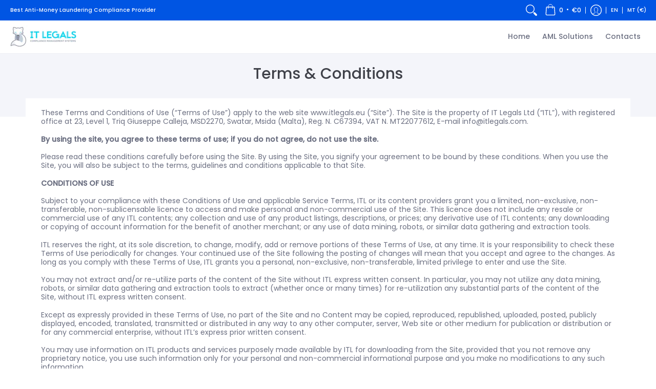

--- FILE ---
content_type: text/html; charset=utf-8
request_url: https://itlegals.eu/pages/terms-conditions
body_size: 71116
content:
<!doctype html><html class="no-js" lang="en" class="fonts-loading">
  <head><meta charset="utf-8">
<meta http-equiv="X-UA-Compatible" content="IE=edge">
<meta name="viewport" content="width=device-width, initial-scale=1, maximum-scale=1"><meta name="description" content="These Terms and Conditions of Use (“Terms of Use”) apply to the web site www.itlegals.eu (“Site”). The Site is the property of IT Legals Ltd (“ITL”), with registered office at 23, Level 1, Triq Giuseppe Calleja, MSD2270, Swatar, Msida (Malta), Reg. N. C67394, VAT N. MT22077612, E-mail info@itlegals.com. By using the si" /><meta name="theme-color" content="#007de3">
<title>Terms &amp; Conditions | ITL STORE</title> 
<link rel="canonical" href="https://itlegals.eu/pages/terms-conditions" /><link rel="preconnect" href="https://cdn.shopify.com" crossorigin>
<link rel="preconnect" href="https://fonts.shopifycdn.com" crossorigin>
<link rel="preconnect" href="https://monorail-edge.shopifysvc.com">



<link rel="preload" href="//itlegals.eu/cdn/shop/t/2/assets/styles.css?v=84974304358916040141670609147" as="style">


<link href="//itlegals.eu/cdn/fonts/poppins/poppins_n5.ad5b4b72b59a00358afc706450c864c3c8323842.woff2" rel="preload" type="font/woff2" as="font" crossorigin>



<link href="//itlegals.eu/cdn/fonts/poppins/poppins_n4.0ba78fa5af9b0e1a374041b3ceaadf0a43b41362.woff2" rel="preload" type="font/woff2" as="font" crossorigin>


<link rel="preload" href="//itlegals.eu/cdn/shop/t/2/assets/script.header.js?v=162001483685969533241670609147" as="script">
<link rel="preload" href="//itlegals.eu/cdn/shop/t/2/assets/script.js?v=28185594940796967611670609147" as="script">




<style>
  	
  @font-face {
  font-family: Poppins;
  font-weight: 500;
  font-style: normal;
  font-display: swap;
  src: url("//itlegals.eu/cdn/fonts/poppins/poppins_n5.ad5b4b72b59a00358afc706450c864c3c8323842.woff2") format("woff2"),
       url("//itlegals.eu/cdn/fonts/poppins/poppins_n5.33757fdf985af2d24b32fcd84c9a09224d4b2c39.woff") format("woff");
}

  @font-face {
  font-family: Poppins;
  font-weight: 400;
  font-style: normal;
  font-display: swap;
  src: url("//itlegals.eu/cdn/fonts/poppins/poppins_n4.0ba78fa5af9b0e1a374041b3ceaadf0a43b41362.woff2") format("woff2"),
       url("//itlegals.eu/cdn/fonts/poppins/poppins_n4.214741a72ff2596839fc9760ee7a770386cf16ca.woff") format("woff");
}

  
  :root {
    
    /* DEFAULT COLORS */

	--white:#fff;
    --black:#000;
    --body_font_color:#6b6f81;
    --body_font_color_05:rgba(107, 111, 129, 0.05);
    --body_font_color_25:rgba(107, 111, 129, 0.25);
    --body_font_color_50:rgba(107, 111, 129, 0.5);
    --body_font_color_lighten_15:#9396a5;
    --body_font_color_darken_10:#545765;
    --body_font_hover_color:#000000;
    --headline_font_color:#3f4149;
    --headline_font_color_00:rgba(63, 65, 73, 0.0);
    --headline_font_color_05:rgba(63, 65, 73, 0.05);
    --headline_font_color_08:rgba(63, 65, 73, 0.08);
    --customer_background_color:#0055e3;
    --customer_font_color:#ffffff;
    --customer_hover_font_color:#e32e00;
    --header_background_color:#ffffff;
    --header_font_color:#6b6f81;
    --header_font_color_darken_15:#484b57;
    --header_hover_font_color:#e32e00;
    --header_hover_font_color_darken_15:#971e00;
    --announcement_background_color:#990000;
    --announcement_font_color:#ffffff;
    --announcement_hover_font_color:#ffffff;
    --rating_color:#ffcb67;
    --rating_background_color:#efefef;
    --button_color:#007de3;
    --button_color_25:rgba(0, 125, 227, 0.25);
    --button_color_lighten_30:#7dc5ff;
    --button_color_darken_15:#005397;
    --hover_button_color:#fc3300;
    --line_color:#edeef4;
    --line_color_05:rgba(237, 238, 244, 0.05);
    --line_color_darken_10:#cdd0e1;
    --success_color:#1b6109;
    --error_color:#990000;
    --error_color_00:rgba(153, 0, 0, 0.0);
    --error_color_75:rgba(153, 0, 0, 0.75);
    --section_color_primary:#f4f5fa;
    --section_color_secondary:#f8f8f8;
    --badge_color:#e32e00;
    --badge_background_color:#ffffff;
    --a11ygrey:#767676;
    
    /* DEFAULT FONTS */

    --headline_font:Poppins, sans-serif;
    --headline_font_fallback:sans-serif;
    --headline_font_weight:500;
  	--headline_font_weight_bold:700;
  	--headline_font_weight_medium:500;
  	--headline_font_style:normal;

    --body_font:Poppins, sans-serif;
    --body_font_fallback:sans-serif;        
    --body_font_weight:400;
    --body_font_weight_bold:700;
    --body_font_weight_medium:500;
  	--body_font_style:normal;
    
    /* SHOP PAY */
    
    --payment-terms-background-color: #fff;
    --color-body-text: #6b6f81;
    --color-body: #fff;
    --color-bg: #fff;
    
    /* DEFAULT ICONS */--square_solid: url("data:image/svg+xml,%3Csvg height='16' width='16' viewBox='0 0 24 24' xmlns='http://www.w3.org/2000/svg' version='1.1' xmlns:xlink='http://www.w3.org/1999/xlink' xmlns:svgjs='http://svgjs.com/svgjs'%3E%3Cg%3E%3Crect x='7' y='7' width='10' height='10' fill='%23007de3' stroke='%23007de3'/%3E%3C/g%3E%3C/svg%3E");
	--square_crossed: url("data:image/svg+xml,%3Csvg height='16' width='16' viewBox='0 0 24 24' xmlns='http://www.w3.org/2000/svg' version='1.1' xmlns:xlink='http://www.w3.org/1999/xlink' xmlns:svgjs='http://svgjs.com/svgjs'%3E%3Cg%3E%3Cpath fill='none' stroke='currentColor' d='M7 16.999L17 6.999'/%3E%3Crect x='7' y='7' width='10' height='10' fill='none' stroke='currentColor'/%3E%3C/g%3E%3C/svg%3E");
    --x_only: url("data:image/svg+xml,%3Csvg height='16' width='16' viewBox='0 0 24 24' xmlns='http://www.w3.org/2000/svg' version='1.1' xmlns:xlink='http://www.w3.org/1999/xlink' xmlns:svgjs='http://svgjs.com/svgjs'%3E%3Cg%3E%3Cpath fill='none' stroke='%23007de3' d='M7 16.999L17 6.999' style='stroke-linecap: square;'/%3E%3Cpath fill='none' stroke='%23007de3' d='M17 16.999L7 6.999' style='stroke-linecap: square;'/%3E%3Crect x='-110' y='4.058' width='5.57' height='5.57' style='fill: rgb(216, 216, 216); stroke-linecap: square;'/%3E%3C/g%3E%3C/svg%3E");
	--box: url("data:image/svg+xml,%3Csvg height='16' width='16' viewBox='0 0 24 24' xmlns='http://www.w3.org/2000/svg' version='1.1' xmlns:xlink='http://www.w3.org/1999/xlink' xmlns:svgjs='http://svgjs.com/svgjs'%3E%3Cg%3E%3Cpath d='M0.500 0.499 L23.500 0.499 L23.500 23.499 L0.500 23.499 Z' fill='none' stroke='currentColor'/%3E%3C/g%3E%3C/svg%3E");
    --box_check: url("data:image/svg+xml,%3Csvg height='16' width='16' viewBox='0 0 24 24' xmlns='http://www.w3.org/2000/svg' version='1.1' xmlns:xlink='http://www.w3.org/1999/xlink' xmlns:svgjs='http://svgjs.com/svgjs'%3E%3Cg transform='matrix(1,0,0,1,0,0)'%3E%3Cpath d='M18 6.999L11 16.499 6 12.499' fill='none' stroke='%23007de3' style='stroke-width: 2px;'%3E%3C/path%3E%3Cpath d='M0.500 0.499 L23.500 0.499 L23.500 23.499 L0.500 23.499 Z' fill='none' stroke='currentColor'/%3E%3C/g%3E%3C/svg%3E");
	--circle: url("data:image/svg+xml,%3Csvg height='16' width='16' viewBox='0 0 24 24' xmlns='http://www.w3.org/2000/svg' version='1.1' xmlns:xlink='http://www.w3.org/1999/xlink' xmlns:svgjs='http://svgjs.com/svgjs'%3E%3Cg%3E%3Cpath d='M0.500 11.999 A11.500 11.500 0 1 0 23.500 11.999 A11.500 11.500 0 1 0 0.500 11.999 Z' fill='none' stroke='currentColor'/%3E%3C/g%3E%3C/svg%3E");
    --circle_check: url("data:image/svg+xml,%3Csvg height='16' width='16' viewBox='0 0 24 24' xmlns='http://www.w3.org/2000/svg' version='1.1' xmlns:xlink='http://www.w3.org/1999/xlink' xmlns:svgjs='http://svgjs.com/svgjs'%3E%3Cg transform='matrix(1,0,0,1,0,0)'%3E%3Cpath d='M18 6.999L11 16.499 6 12.499' fill='none' stroke='%23007de3' style='stroke-width: 2px;'%3E%3C/path%3E%3Cpath d='M0.500 11.999 A11.500 11.500 0 1 0 23.500 11.999 A11.500 11.500 0 1 0 0.500 11.999 Z' fill='none' stroke='currentColor'/%3E%3C/g%3E%3C/svg%3E");
    --plus: url("data:image/svg+xml,%3Csvg viewBox='0 0 24 24' xmlns='http://www.w3.org/2000/svg' version='1.1' xmlns:xlink='http://www.w3.org/1999/xlink' xmlns:svgjs='http://svgjs.com/svgjs'%3E%3Cg%3E%3Cpath d='M12 6L12 18' fill='none' stroke='%23ffffff' stroke-linecap='round' stroke-linejoin='round' style='stroke-width: 1.5px;'/%3E%3Cpath d='M18 12L6 12' fill='none' stroke='%23ffffff' stroke-linecap='round' stroke-linejoin='round' style='stroke-width: 1.5px;'/%3E%3C/g%3E%3C/svg%3E");
    --minus: url("data:image/svg+xml,%3Csvg viewBox='0 0 24 24' xmlns='http://www.w3.org/2000/svg' version='1.1' xmlns:xlink='http://www.w3.org/1999/xlink' xmlns:svgjs='http://svgjs.com/svgjs'%3E%3Cg%3E%3Cpath d='M18 12L6 12' fill='none' stroke='%23ffffff' stroke-linecap='round' stroke-linejoin='round' style='stroke-width: 1.5px;'/%3E%3C/g%3E%3C/svg%3E");
    --times_w: url("data:image/svg+xml,%3Csvg viewBox='0 0 24 24' xmlns='http://www.w3.org/2000/svg' version='1.1' xmlns:xlink='http://www.w3.org/1999/xlink' xmlns:svgjs='http://svgjs.com/svgjs'%3E%3Cg%3E%3Cpath d='M 5 5 L 19 19' fill='none' stroke='%23ffffff' stroke-linecap='round' stroke-linejoin='round' stroke-width='3px'/%3E%3Cpath d='M 19 5 L 5 19' fill='none' stroke='%23ffffff' stroke-linecap='round' stroke-linejoin='round' stroke-width='3px'/%3E%3C/g%3E%3C/svg%3E");
    --times_r: url("data:image/svg+xml,%3Csvg viewBox='0 0 24 24' xmlns='http://www.w3.org/2000/svg' version='1.1' xmlns:xlink='http://www.w3.org/1999/xlink' xmlns:svgjs='http://svgjs.com/svgjs'%3E%3Cg%3E%3Cpath d='M 5 5 L 19 19' fill='none' stroke='%23990000' stroke-linecap='round' stroke-linejoin='round' stroke-width='3px'/%3E%3Cpath d='M 19 5 L 5 19' fill='none' stroke='%23990000' stroke-linecap='round' stroke-linejoin='round' stroke-width='3px'/%3E%3C/g%3E%3C/svg%3E");
    --times_g: url("data:image/svg+xml,%3Csvg viewBox='0 0 24 24' xmlns='http://www.w3.org/2000/svg' version='1.1' xmlns:xlink='http://www.w3.org/1999/xlink' xmlns:svgjs='http://svgjs.com/svgjs'%3E%3Cg%3E%3Cpath d='M 5 5 L 19 19' fill='none' stroke='%23cdd0e1' stroke-linecap='round' stroke-linejoin='round' stroke-width='3px'/%3E%3Cpath d='M 19 5 L 5 19' fill='none' stroke='%23cdd0e1' stroke-linecap='round' stroke-linejoin='round' stroke-width='3px'/%3E%3C/g%3E%3C/svg%3E");
    --open_plus: url("data:image/svg+xml,%3Csvg height='18' width='18' viewBox='0 0 24 24' xmlns='http://www.w3.org/2000/svg' version='1.1' xmlns:xlink='http://www.w3.org/1999/xlink' xmlns:svgjs='http://svgjs.com/svgjs'%3E%3Cg%3E%3Cpath d='M12 6L12 18' fill='none' stroke='%23ffffff' stroke-linecap='round' stroke-linejoin='round' style='stroke-width: 2.5px;'/%3E%3Cpath d='M18 12L6 12' fill='none' stroke='%23ffffff' stroke-linecap='round' stroke-linejoin='round' style='stroke-width: 2.5px;'/%3E%3C/g%3E%3C/svg%3E");
    --open_minus: url("data:image/svg+xml,%3Csvg height='18' width='18' viewBox='0 0 24 24' xmlns='http://www.w3.org/2000/svg' version='1.1' xmlns:xlink='http://www.w3.org/1999/xlink' xmlns:svgjs='http://svgjs.com/svgjs'%3E%3Cg%3E%3Cpath d='M18 12L6 12' fill='none' stroke='%23ffffff' stroke-linecap='round' stroke-linejoin='round' style='stroke-width: 2.5px;'/%3E%3C/g%3E%3C/svg%3E");
    --open_plus_header: url("data:image/svg+xml,%3Csvg height='18' width='18' viewBox='0 0 24 24' xmlns='http://www.w3.org/2000/svg' version='1.1' xmlns:xlink='http://www.w3.org/1999/xlink' xmlns:svgjs='http://svgjs.com/svgjs'%3E%3Cg%3E%3Cpath d='M12 6L12 18' fill='none' stroke='%23ffffff' stroke-linecap='round' stroke-linejoin='round' style='stroke-width: 2.5px;'/%3E%3Cpath d='M18 12L6 12' fill='none' stroke='%23ffffff' stroke-linecap='round' stroke-linejoin='round' style='stroke-width: 2.5px;'/%3E%3C/g%3E%3C/svg%3E");
    --open_minus_header: url("data:image/svg+xml,%3Csvg height='18' width='18' viewBox='0 0 24 24' xmlns='http://www.w3.org/2000/svg' version='1.1' xmlns:xlink='http://www.w3.org/1999/xlink' xmlns:svgjs='http://svgjs.com/svgjs'%3E%3Cg%3E%3Cpath d='M18 12L6 12' fill='none' stroke='%23ffffff' stroke-linecap='round' stroke-linejoin='round' style='stroke-width: 2.5px;'/%3E%3C/g%3E%3C/svg%3E");
    --open_plus_rev: url("data:image/svg+xml,%3Csvg height='18' width='18' viewBox='0 0 24 24' xmlns='http://www.w3.org/2000/svg' version='1.1' xmlns:xlink='http://www.w3.org/1999/xlink' xmlns:svgjs='http://svgjs.com/svgjs'%3E%3Cg%3E%3Cpath d='M12 6L12 18' fill='none' stroke='%23007de3' stroke-linecap='round' stroke-linejoin='round' style='stroke-width: 2.5px;'/%3E%3Cpath d='M18 12L6 12' fill='none' stroke='%23007de3' stroke-linecap='round' stroke-linejoin='round' style='stroke-width: 2.5px;'/%3E%3C/g%3E%3C/svg%3E");
    --open_minus_rev_a: url("data:image/svg+xml,%3Csvg height='18' width='18' viewBox='0 0 24 24' xmlns='http://www.w3.org/2000/svg' version='1.1' xmlns:xlink='http://www.w3.org/1999/xlink' xmlns:svgjs='http://svgjs.com/svgjs'%3E%3Cg%3E%3Cpath d='M 0.75 12.016 C 0.75 20.677 10.125 26.089 17.625 21.759 C 21.105 19.749 23.25 16.036 23.25 12.016 C 23.25 3.356 13.875 -2.056 6.375 2.274 C 2.895 4.284 0.75 7.997 0.75 12.016 Z' fill='%23ffffff' stroke='%23007de3' style='stroke-width: 1.5px;'/%3E%3Cpath d='M18 12L6 12' fill='none' stroke='%23007de3' stroke-linecap='round' stroke-linejoin='round' style='stroke-width: 2.5px;'/%3E%3C/g%3E%3C/svg%3E");
    --open_minus_rev_b: url("data:image/svg+xml,%3Csvg height='18' width='18' viewBox='0 0 24 24' xmlns='http://www.w3.org/2000/svg' version='1.1' xmlns:xlink='http://www.w3.org/1999/xlink' xmlns:svgjs='http://svgjs.com/svgjs'%3E%3Cg%3E%3Cpath d='M18 12L6 12' fill='none' stroke='%23007de3' stroke-linecap='round' stroke-linejoin='round' style='stroke-width: 2.5px;'/%3E%3C/g%3E%3C/svg%3E");
    --arrow_down: url("data:image/svg+xml,%3Csvg height='20' width='20' viewBox='0 0 24 24' xmlns='http://www.w3.org/2000/svg' version='1.1' xmlns:xlink='http://www.w3.org/1999/xlink' xmlns:svgjs='http://svgjs.com/svgjs'%3E%3Cg%3E%3Cpath d='M 4 8.5 L 12 15.5 C 12 15.5 12 15.5 12 15.5 L 20.03 8.521' fill='none' stroke='%23ffffff' stroke-linecap='round' stroke-linejoin='round' stroke-width='6px'/%3E%3Cpath d='M 4 8.5 L 11.985 15.487 C 11.985 15.487 11.985 15.487 11.985 15.487 L 20 8.521' fill='none' stroke='%239396a5' stroke-linecap='round' stroke-linejoin='round' stroke-width='2px'/%3E%3C/g%3E%3C/svg%3E");
    --bell: url("data:image/svg+xml,%3Csvg height='14' width='14' viewBox='0 0 24 24' xmlns='http://www.w3.org/2000/svg' version='1.1' xmlns:xlink='http://www.w3.org/1999/xlink' xmlns:svgjs='http://svgjs.com/svgjs'%3E%3Cg%3E%3Cpath d='M18.5,19.5V15a6.5,6.5,0,0,0-4-6,2.5,2.5,0,0,0-5,0,6.5,6.5,0,0,0-4,6v4.5a2,2,0,0,1-2,2h17A2,2,0,0,1,18.5,19.5Z' fill='none' stroke='%23990000' stroke-linecap='round' stroke-linejoin='round'%3E%3C/path%3E%3Cpath d='M14,21.5a2,2,0,1,1-4,0' fill='none' stroke='%23990000' stroke-linecap='round' stroke-linejoin='round'%3E%3C/path%3E%3Cpath d='M3.5,9A5.5,5.5,0,0,1,9,3.5' fill='none' stroke='%23990000' stroke-linecap='round' stroke-linejoin='round'%3E%3C/path%3E%3Cpath d='M.5,9A8.5,8.5,0,0,1,9,.5' fill='none' stroke='%23990000' stroke-linecap='round' stroke-linejoin='round'%3E%3C/path%3E%3Cpath d='M20.5,9A5.5,5.5,0,0,0,15,3.5' fill='none' stroke='%23990000' stroke-linecap='round' stroke-linejoin='round'%3E%3C/path%3E%3Cpath d='M23.5,9A8.5,8.5,0,0,0,15,.5' fill='none' stroke='%23990000' stroke-linecap='round' stroke-linejoin='round'/%3E%3C/g%3E%3C/svg%3E");
        
    /* DEFAULT SIZES */
  
	--base:14px;
    --xx_small:calc(var(--base) * 0.75);	/* p  / 12 */
    --x_small:calc(var(--base) * 0.875);	/* h6 / 14 */
    --small:var(--base);					/* h5 / 16 */
    --medium:calc(var(--base) * 1.125);		/* h4 / 18 */
    --large:calc(var(--base) * 1.625);		/* h3 / 26 */
    --x_large:calc(var(--base) * 2.125);	/* h2 / 34 */
    --xx_large:calc(var(--base) * 3);		/* h1 / 48 */

    --master_spacing:20px;
    --swatches:36px;
    --stars:14;
    --star_spacing: 2;
  	--star_size: calc(var(--stars) * 1.5);
    
  }.badge {
    height:36px;
    padding:4px;
    width:36px;
  }
  
  .placeholder-svg-background {background-image:url('data:image/svg+xml,%3Csvg xmlns=%22http://www.w3.org/2000/svg%22 viewBox=%220 0 1052 400%22%3E%3Cpath d=%22M103 177.9c0-.3-.2-.5-.4-.7-.2-.2-.5-.2-.8-.2l-13.4 3.1c-.3.1-.6.3-.7.6l-.7 2c-.7 1.9-2.6 2.6-3.6 2.9-1.2.3-2.5.6-3.8.9-6.3 1.5-14.1 3.3-21.4 6.6-6.8-6.3-12.7-11.1-15.7-13.5-.5-.4-1.2-.6-1.8-.5-.6.1-1.1.4-1.5.8-.5.3-2.1 1.5-2.8 3.7-2.9 9.4 1.8 15.3 7 19.9-4.9 5.5-8.1 12.9-8.1 22.9 0 36.1 20.1 42.8 33.4 47.3 8.1 2.7 12.7 4.5 12.7 9.6 0 5.4-5.4 7.2-12.8 9.7-14.1 4.7-33.3 11.1-33.3 47.2 0 10.2 3.3 17.7 8.4 23.2-5.3 4.6-10.2 10.6-7.3 20.1.7 2.2 2.2 3.3 2.8 3.7.4.4.9.7 1.5.8h.3c.5 0 1.1-.2 1.5-.5 3.1-2.4 9.2-7.4 16.1-13.9 7.2 3.2 14.9 5 21 6.4 1.4.3 2.6.6 3.8.9 1.1.3 2.9 1 3.6 2.9l.7 2c.1.3.4.6.7.6l13.4 3.1h.2c.2 0 .4-.1.6-.2.2-.2.4-.4.4-.7 6.9-50.3.2-77.3-3.8-93.4-1.3-5.3-2.3-9.2-2.3-12.1s.9-6.8 2.3-12.1c4.1-15.9 10.7-42.8 3.8-93.1zm-64.8 6.4c.5-1.8 2-2.6 2-2.7l.3-.3c.1-.1.2-.2.3-.2.1 0 .2 0 .3.1 2.8 2.3 8.5 6.8 15 12.8-4.2 2.1-8.1 4.7-11.5 8-6.5-5.7-8.4-11-6.4-17.7zm3 201.6c-.1.1-.3.1-.3.1-.1 0-.2 0-.3-.2l-.3-.3s-1.5-.9-2-2.7c-2.1-6.9-.1-12.1 6.8-18.1 3.4 3.3 7.4 5.8 11.6 7.9-6.8 6.3-12.5 11-15.5 13.3zM95 283.3c0 3.2 1 7.1 2.3 12.6 3.9 15.8 10.5 42.3 3.9 91.5l-11.8-2.7-.5-1.5c-.7-2-2.6-3.5-5-4.2-1.2-.3-2.5-.6-3.9-.9-16-3.7-42.8-10-42.8-37.9 0-34.6 18.5-40.8 32-45.3 7.6-2.5 14.2-4.7 14.2-11.6 0-6.8-6.5-8.9-14.1-11.5-13.5-4.5-32.1-10.7-32.1-45.4 0-27.9 26.8-34.2 42.8-37.9 1.4-.3 2.7-.6 3.9-.9 2.5-.6 4.3-2.1 5-4.2l.5-1.5 11.8-2.7c6.6 49.3 0 75.7-3.9 91.5-1.3 5.5-2.3 9.4-2.3 12.6z%22/%3E%3Cpath d=%22M96 372c-1.6 0-2.5 2.8-2.5 5.6s.8 5.6 2.5 5.6 2.5-2.8 2.5-5.6-.9-5.6-2.5-5.6zm0 10.2c-.6 0-1.5-1.8-1.5-4.6s.9-4.6 1.5-4.6 1.5 1.8 1.5 4.6-.9 4.6-1.5 4.6zm0-187.5c1.6 0 2.5-2.8 2.5-5.6s-.8-5.6-2.5-5.6-2.5 2.8-2.5 5.6c0 2.9.9 5.6 2.5 5.6zm0-10.1c.6 0 1.5 1.8 1.5 4.6s-.9 4.6-1.5 4.6-1.5-1.8-1.5-4.6.9-4.6 1.5-4.6zM83.5 296.7c-18.6.8-43.3 5.7-43.3 40.1 0 10.6 3.2 19 9.4 24.8 5 4.7 14.3 9.9 31 9.9 1.8 0 3.6-.1 5.6-.2 6.5-.4 11.9-4.9 13.4-11.1 1.6-6.5 6.1-29.8-4.5-56-1.9-4.7-6.6-7.6-11.6-7.5zm-42.3 40.1c0-33.2 23.8-38.2 41.9-39-.1.2-.2.3-.2.6.2 4.8.4 9.3.6 13.7-.1 23.6-15.1 33.9-28.4 43-2 1.4-3.9 2.6-5.7 4-.2.2-.4.4-.4.6-5.2-5.6-7.8-13.3-7.8-22.9zm8.9 24c.2 0 .3-.1.4-.2 1.8-1.3 3.6-2.6 5.6-3.9 10.8-7.4 23.8-16.3 28-33.3.4 5.8.8 11.1 1.1 15.7-4.8 8.6-12.2 17.7-22.6 27.8-.3.2-.3.6-.3.9-4.5-1.5-8.7-3.7-12.2-6.9.1-.1.1-.1 0-.1zm36 9.5c-5.5.4-14 .3-22-2 9.5-9.3 16.5-17.8 21.4-25.8 1.4 16.4 2.6 26.8 2.6 26.9 0 .2.1.4.2.5-.7.3-1.4.4-2.2.4zm12.5-10.4c-1.1 4.5-4.3 7.9-8.5 9.5v-.2c0-.1-1.4-11.8-2.9-30-.6-7.5-1.3-16.7-1.8-27.3v-.6c0-.1 0-.2-.1-.2-.2-4.1-.4-8.4-.5-12.9 0-.2-.1-.3-.2-.5 4.1.3 7.8 2.9 9.4 6.8 10.7 25.9 6.2 49 4.6 55.4zm1-153c-1.6-6.2-7-10.7-13.4-11.1-20.3-1.3-31.1 4.6-36.6 9.7-6.2 5.8-9.4 14.2-9.4 24.8 0 34.3 24.7 39.3 43.3 40.1h.5c4.8 0 9.3-3 11.1-7.5 10.6-26.2 6.1-49.5 4.5-56zM81 196.6c1.9 0 3.6.1 5.1.2.8.1 1.6.2 2.4.4-.2.2-.3.4-.3.6 0 .1-1.2 10.5-2.6 26.9-4.9-8.1-12-16.5-21.4-25.8-.1-.1-.1-.1-.2-.1 5.8-1.7 11.9-2.2 17-2.2zm-39.8 33.7c0-9.6 2.6-17.3 7.8-22.8 0 .3.1.6.4.8 1.7 1.3 3.5 2.5 5.4 3.8 13.6 9.4 29.1 20.1 28.1 45.6-.2 4.2-.2 7.3-.3 11.2 0 .2.1.3.1.5-18.1-.9-41.5-6.1-41.5-39.1zm43.2 39.1c.1-.1.2-.3.2-.5 0-3.9.1-7 .3-11.2 1-26.6-15.6-38.1-29-47.3-1.9-1.3-3.6-2.5-5.3-3.7-.2-.1-.4-.2-.6-.2l.2-.2c3.5-3.3 7.8-5.5 12.3-7-.2.4-.1.8.2 1.1 10.4 10.2 17.8 19.3 22.7 28.1 3 5.4 4.7 10.3 5.1 14.6.6 7.1 1.2 13 2 20.4 0 .4.4.8.8.8-1.9 3-5.3 4.9-8.9 5.1zm10-7.5c-.7-6.8-1.3-12.5-1.9-19.1-.4-4.5-2.2-9.6-5.2-15.1 1.4-18 2.8-29.6 2.8-29.7v-.3c4.2 1.6 7.4 5 8.5 9.5 1.6 6.3 6 29.1-4.2 54.7zM204.6 71.5c16 0 29.1-13 29.1-29.1s-13-29.1-29.1-29.1-29.1 13-29.1 29.1 13.1 29.1 29.1 29.1zm0-57.1c15.5 0 28.1 12.6 28.1 28.1 0 15.5-12.6 28.1-28.1 28.1S176.5 58 176.5 42.5c0-15.5 12.6-28.1 28.1-28.1z%22/%3E%3Cpath d=%22M227.5 42.7c0 .3.2.5.5.5h3.1c.3 0 .5-.2.5-.5s-.2-.5-.5-.5H228c-.3 0-.5.3-.5.5zm-49.4.5h3.1c.3 0 .5-.2.5-.5s-.2-.5-.5-.5h-3.1c-.3 0-.5.2-.5.5s.2.5.5.5zm26.2 22.2c-.3 0-.5.2-.5.5V69c0 .3.2.5.5.5s.5-.2.5-.5v-3.1c0-.3-.2-.5-.5-.5zm0-45.9c.3 0 .5-.2.5-.5v-3.1c0-.3-.2-.5-.5-.5s-.5.2-.5.5V19c0 .3.2.5.5.5zm12.4 42.9c-.1-.2-.4-.3-.7-.2-.2.1-.3.4-.2.7l1.6 2.7c.1.2.3.2.4.2.1 0 .2 0 .2-.1.2-.1.3-.4.2-.7l-1.5-2.6zm-24.2-39.9c.1.2.3.2.4.2.1 0 .2 0 .2-.1.2-.1.3-.4.2-.7l-1.6-2.7c-.1-.2-.4-.3-.7-.2-.2.1-.3.4-.2.7l1.7 2.8zm-8.3 31.1l-2.8 1.6c-.2.1-.3.4-.2.7.1.2.3.2.4.2.1 0 .2 0 .2-.1l2.8-1.6c.2-.1.3-.4.2-.7 0-.1-.4-.2-.6-.1zm40.6-22.3c.1 0 .2 0 .2-.1l2.8-1.6c.2-.1.3-.4.2-.7-.1-.2-.4-.3-.7-.2l-2.8 1.6c-.2.1-.3.4-.2.7.1.2.3.3.5.3zm3 24l-2.8-1.6c-.2-.1-.5-.1-.7.2-.1.2-.1.5.2.7l2.8 1.6c.1 0 .2.1.2.1.2 0 .3-.1.4-.2.2-.4.2-.7-.1-.8zm-46.4-25.7l2.8 1.6c.1 0 .2.1.2.1.2 0 .3-.1.4-.2.1-.2.1-.5-.2-.7l-2.8-1.6c-.2-.1-.5-.1-.7.2s.1.5.3.6zm11.8 32.6c-.2-.1-.5-.1-.7.2l-1.6 2.8c-.1.2-.1.5.2.7.1 0 .2.1.2.1.2 0 .3-.1.4-.2l1.6-2.8c.2-.4.1-.7-.1-.8zM216 22.7c.1 0 .2.1.2.1.2 0 .3-.1.4-.2l1.6-2.8c.1-.2.1-.5-.2-.7-.2-.1-.5-.1-.7.2l-1.6 2.8c0 .1.1.4.3.6zm-12.9 19.1s.1 0 .1.1c-.1.2-.1.5-.1.7l1.4 11.2c.1 1.1.4 2.2.9 3.2l.9 1.9c.1.2.3.3.5.3h.1c.2 0 .4-.2.4-.4l.3-2.1c.2-1.1.2-2.4.1-3.6l-1.2-10h13.2c2 0 4 0 5.9-.5.2-.1.4-.1.4-.4 0-.2-.2-.4-.4-.4-1.9-.5-3.9-.7-5.9-.7h-14c-.3-.3-.7-.4-1.2-.3-.3 0-.5.1-.7.3 0 0 0-.1-.1-.1l-18.1-14.8c-.2-.2-.5-.1-.7.1-.2.2-.1.5.1.7l18.1 14.8zm16.5.4c1.1 0 2.2-.2 3.3 0-1.1.2-2.2 0-3.3 0h-13.4 13.4z%22/%3E%3Cpath d=%22M211.3 38.3c.3 0 .5-.2.5-.5V27c0-.3-.2-.5-.5-.5s-.5.2-.5.5v10.9c0 .2.2.4.5.4zm-3-2.1c.3 0 .5-.2.5-.5v-6.5c0-.3-.2-.5-.5-.5s-.5.2-.5.5v6.5c0 .2.2.5.5.5zm-57.7-2h5.9c.3 0 .5-.2.5-.5s-.2-.5-.5-.5h-5.9c-.3 0-.5.2-.5.5s.2.5.5.5zm-8.1 5h2.4c.3 0 .5-.2.5-.5s-.2-.5-.5-.5h-2.4c-.3 0-.5.2-.5.5s.3.5.5.5zm13.1 4.5c0 .3.2.5.5.5h2.8c.3 0 .5-.2.5-.5s-.2-.5-.5-.5h-2.8c-.2 0-.5.3-.5.5zm-13.8 6.5h4c.3 0 .5-.2.5-.5s-.2-.5-.5-.5h-4c-.3 0-.5.2-.5.5s.2.5.5.5zm6.9 0h1.5c.3 0 .5-.2.5-.5s-.2-.5-.5-.5h-1.5c-.3 0-.5.2-.5.5s.3.5.5.5zm-34.9-16h5.9c.3 0 .5-.2.5-.5s-.2-.5-.5-.5h-5.9c-.3 0-.5.2-.5.5s.2.5.5.5zm-6.4 0h2.1c.3 0 .5-.2.5-.5s-.2-.5-.5-.5h-2.1c-.3 0-.5.2-.5.5s.3.5.5.5zm-11.3 0h5.3c.3 0 .5-.2.5-.5s-.2-.5-.5-.5h-5.3c-.3 0-.5.2-.5.5s.2.5.5.5zm20.4 9.5c0 .3.2.5.5.5h7.7c.3 0 .5-.2.5-.5s-.2-.5-.5-.5H117c-.3 0-.5.3-.5.5zm-4.8.5h2c.3 0 .5-.2.5-.5s-.2-.5-.5-.5h-2c-.3 0-.5.2-.5.5s.3.5.5.5zm-11.8 5.5c0 .3.2.5.5.5h5.5c.3 0 .5-.2.5-.5s-.2-.5-.5-.5h-5.5c-.3 0-.5.3-.5.5zM83.3 34.2h5.1c.3 0 .5-.2.5-.5s-.2-.5-.5-.5h-5.1c-.3 0-.5.2-.5.5s.3.5.5.5zm9 4h4.1c.3 0 .5-.2.5-.5s-.2-.5-.5-.5h-4.1c-.3 0-.5.2-.5.5s.3.5.5.5zm-9.5 1h2.4c.3 0 .5-.2.5-.5s-.2-.5-.5-.5h-2.4c-.3 0-.5.2-.5.5s.2.5.5.5zm-9.2-1h4.1c.3 0 .5-.2.5-.5s-.2-.5-.5-.5h-4.1c-.3 0-.5.2-.5.5s.2.5.5.5zm14 11.5c0 .3.2.5.5.5h1.5c.3 0 .5-.2.5-.5s-.2-.5-.5-.5h-1.5c-.3 0-.5.3-.5.5z%22/%3E%3Cpath d=%22M54.8 56.8v-.3c0-.1-.2-.3-.2-.3h5.2v1.5c0 1.3 1 2.5 2.3 2.5h6.7c1.3 0 2-1.2 2-2.5v-1.4h57v1.3c0 1.3 1.2 2.5 2.5 2.5h6.7c1.3 0 2.8-1.2 2.8-2.5v-1.5h28.5c.5 3 3.1 6 6.4 6h3.3c5.3 7 13.5 12.1 22.9 13.2.4 1.7 1.9 3 3.7 3s3.4-1.4 3.7-3.1c9.5-1.1 17.7-6 23-13.4.2.1.3.3.5.3h3.4c2.8 0 5.2-2 6.1-5H283l79.2.1c2.2 0 4.4-.6 6.3-1.8 4.5-3 10-7.5 10-12.6s-5.4-9.7-10-12.6c-1.9-1.2-4-1.8-6.3-1.8l-120.5.1c-.5-3.1-3.1-5.4-6.4-5.4h-3.8c-.1 0-.2-.1-.3-.1-6-8.2-15.7-13.5-26.7-13.5-10.9 0-20.6 5.6-26.6 13.6h-3.3c-2.8 0-5.2 2-6.1 4h-28.8V26c0-1.3-1.4-2.8-2.8-2.8h-6.7c-1.3 0-2.5 1.4-2.5 2.8v1.3h-57V26c0-1.3-.6-2.8-2-2.8H62c-1.3 0-2.3 1.4-2.3 2.8v1.2h-5V27c0-3.3-2.8-5.7-6.1-5.7H31.2c-3.3 0-6.4 2.4-6.4 5.7v29.8c0 3.3 3.1 5.5 6.4 5.5h17.5c3.3-.1 6.1-2.3 6.1-5.5zm149.8 20.4c-1.2 0-2.3-.8-2.7-1.9.9.1 1.8.1 2.7.1s1.8 0 2.7-.1c-.4 1.1-1.4 1.9-2.7 1.9zM367.4 32c3.4 2.2 9.1 6.6 9.1 11 0 2.8-2.3 5.4-4.8 7.6-.1-.1-.2-.4-.4-.4h-7.1c-.3 0-.5.2-.5.5s.2.5.5.5h6.6c-1.2 1-2.3 1.9-3.3 2.6-1.5 1-3.3 1.6-5.2 1.6l-120.4.1V35.2h2.7c.3 0 .5-.2.5-.5s-.2-.5-.5-.5h-2.7v-3.7h120.4c1.7 0 3.5.5 5.1 1.5zm-132-6.8c2.5 0 4.4 1.8 4.4 4.2v25.9c0 2.5-2 4.8-4.4 4.8h-2.8c3.2-5 5-11.1 5-17.5s-1.8-12.5-5-17.5h2.8zm-30.8-13.7c17.1 0 31 13.9 31 31s-13.9 31-31 31-31-13.9-31-31 13.9-31 31-31zm-30 13.7h2c-3.2 5-5 11.1-5 17.5s1.8 12.5 5 17.5h-2c-2.5 0-4.9-2.4-4.9-4.8V29.5c.1-2.5 2.5-4.3 4.9-4.3zm-6.8 4v20h-2.3c-.3 0-.5.2-.5.5s.2.5.5.5h2.3v4h-28v-25h28zm-30 28.6c0 .2-.2.4-.4.4h-7.1c-.2 0-.4-.2-.4-.4V25.7c0-.2.2-.4.4-.4h7.1c.2 0 .4.2.4.4v32.1zm-10-28.4v7.9h-4.1c-.3 0-.5.2-.5.5s.2.5.5.5h4.1v16.1h-57v-25h57zm-58 28.4c0 .2-.2.4-.4.4h-7.1c-.2 0-.4-.2-.4-.4V25.7c0-.2.2-.4.4-.4h7.1c.2 0 .4.2.4.4v32.1zm-10-3.6H49c-1.9 0-3.2-1.4-3.2-3.2v-5.6c0-.1-.2-.1-.2-.1h7.2v2.6c0 .6.4 1 1 1s1-.4 1-1v-12c0-.6-.4-1-1-1s-1 .4-1 1v2.3h-7v-5.5c0-1.8 1.4-3.5 3.2-3.5h10.8v25zm-16-21.5v5.5h-13V27.4c0-.7.5-1.1 1.2-1.1h15.9c.7 0 1.3 0 1.3 1H49c-3-.1-5.2 2.5-5.2 5.4zm-13.4 7.5h22.4v3H30.4c-.4 0-.6-.6-.6-1v-.8c0-.3.2-1.2.6-1.2zm.4 5h12.9s.1 0 .1.1V51c0 3 2.3 5.2 5.2 5.2h.2c0 1-.6 1-1.3 1H32c-.7 0-1.2-.1-1.2-.9V45.2zm-4 11.6V27c0-2.2 2.2-3.7 4.4-3.7h17.5c2.2 0 4.1 1.6 4.1 3.7v.3h-2.6c0-1-1.1-2-2.3-2H32c-1.3 0-2.2.8-2.2 2.1v11.5c-1 .3-2 1.4-2 2.6v.8c0 1.3 1 2.3 2 2.6v11.5c0 1.3.9 1.9 2.2 1.9h15.9c1.3 0 2.3-1 2.3-2h2.4s.1.2.1.3v.3c0 2.2-1.9 3.5-4.1 3.5H31.2c-2.2-.2-4.4-1.5-4.4-3.6z%22/%3E%3Cpath d=%22M246.9 51.2h5.9c.3 0 .5-.2.5-.5s-.2-.5-.5-.5h-5.9c-.3 0-.5.2-.5.5s.2.5.5.5zm25.5 0h3.9c.3 0 .5-.2.5-.5s-.2-.5-.5-.5h-3.9c-.3 0-.5.2-.5.5s.3.5.5.5zm5.8-4.5c0 .3.2.5.5.5h2.4c.3 0 .5-.2.5-.5s-.2-.5-.5-.5h-2.4c-.2 0-.5.3-.5.5zm-22.4-5.5h5.3c.3 0 .5-.2.5-.5s-.2-.5-.5-.5h-5.3c-.3 0-.5.2-.5.5s.3.5.5.5zm16.4-.5c0 .3.2.5.5.5h7.2c.3 0 .5-.2.5-.5s-.2-.5-.5-.5h-7.2c-.3 0-.5.3-.5.5zm38.3-5.5h5.9c.3 0 .5-.2.5-.5s-.2-.5-.5-.5h-5.9c-.3 0-.5.2-.5.5s.3.5.5.5zm47.9 16h2.3c.3 0 .5-.2.5-.5s-.2-.5-.5-.5h-2.3c-.3 0-.5.2-.5.5s.2.5.5.5zm-7.9-5h-2.4c-.3 0-.5.2-.5.5s.2.5.5.5h2.4c.3 0 .5-.2.5-.5s-.2-.5-.5-.5zm13.1-5h4.1c.3 0 .5-.2.5-.5s-.2-.5-.5-.5h-4.1c-.3 0-.5.2-.5.5s.2.5.5.5zm-4.1-6h1.5c.3 0 .5-.2.5-.5s-.2-.5-.5-.5h-1.5c-.3 0-.5.2-.5.5s.2.5.5.5zm-14.6 0h8.9c.3 0 .5-.2.5-.5s-.2-.5-.5-.5h-8.9c-.3 0-.5.2-.5.5s.2.5.5.5zm-11.7 0h2.8c.3 0 .5-.2.5-.5s-.2-.5-.5-.5h-2.8c-.3 0-.5.2-.5.5s.2.5.5.5zm-52.6 15.5c0 .3.2.5.5.5h2.3c.3 0 .5-.2.5-.5s-.2-.5-.5-.5h-2.3c-.3 0-.5.3-.5.5zm34.8 0c0 .3.2.5.5.5h2.3c.3 0 .5-.2.5-.5s-.2-.5-.5-.5h-2.3c-.3 0-.5.3-.5.5zm-17-4c0 .3.2.5.5.5h2.3c.3 0 .5-.2.5-.5s-.2-.5-.5-.5h-2.3c-.3 0-.5.3-.5.5zm-2.6-5.5h4.5c.3 0 .5-.2.5-.5s-.2-.5-.5-.5h-4.5c-.3 0-.5.2-.5.5s.3.5.5.5zm41.5 9H335c-.3 0-.5.2-.5.5s.2.5.5.5h2.3c.3 0 .5-.2.5-.5s-.2-.5-.5-.5zm-2.3-3.5c0-.3-.2-.5-.5-.5h-2.4c-.3 0-.5.2-.5.5s.2.5.5.5h2.4c.3 0 .5-.2.5-.5zm-5.9-5.5h4.5c.3 0 .5-.2.5-.5s-.2-.5-.5-.5h-4.5c-.3 0-.5.2-.5.5s.2.5.5.5zm-38.9 5c1.7 0 3.2-1.4 3.2-3.2s-1.4-3.2-3.2-3.2-3.2 1.5-3.2 3.2 1.4 3.2 3.2 3.2zm0-4.4c.6 0 1.2.5 1.2 1.2s-.5 1.2-1.2 1.2-1.2-.6-1.2-1.2.5-1.2 1.2-1.2zm16.1 4.4c1.7 0 3.2-1.4 3.2-3.2s-1.4-3.2-3.2-3.2-3.2 1.4-3.2 3.2 1.5 3.2 3.2 3.2zm0-4.4c.6 0 1.2.5 1.2 1.2s-.5 1.2-1.2 1.2-1.2-.5-1.2-1.2.6-1.2 1.2-1.2zm16.2 4.4c1.7 0 3.2-1.4 3.2-3.2s-1.4-3.2-3.2-3.2-3.2 1.4-3.2 3.2 1.4 3.2 3.2 3.2zm0-4.4c.6 0 1.2.5 1.2 1.2s-.5 1.2-1.2 1.2c-.6 0-1.2-.5-1.2-1.2s.5-1.2 1.2-1.2zm13 1.2c0 1.7 1.4 3.2 3.2 3.2s3.2-1.4 3.2-3.2-1.4-3.2-3.2-3.2-3.2 1.5-3.2 3.2zm3.1-1.2c.6 0 1.2.5 1.2 1.2s-.5 1.2-1.2 1.2c-.6 0-1.2-.5-1.2-1.2s.6-1.2 1.2-1.2zM76.4 43.7c0 .3.2.5.5.5h4.7c.3 0 .5-.2.5-.5s-.2-.5-.5-.5h-4.7c-.2 0-.5.3-.5.5zm196.1-8.5h2.9c.3 0 .5-.2.5-.5s-.2-.5-.5-.5h-2.9c-.3 0-.5.2-.5.5s.3.5.5.5zm-66.5 280c-.2-.2-.5-.2-.7-.1-.2.2-.2.5-.1.7 1 1.2 2.1 2.3 3.2 3.3.1.1.2.1.3.1.1 0 .3-.1.4-.2.2-.2.2-.5 0-.7-1-.9-2.1-1.9-3.1-3.1zm59.6-21.8c0-5.2-1.1-10.2-3.3-14.8-.1-.2-.4-.4-.7-.2-.2.1-.4.4-.2.7 2.2 4.5 3.2 9.3 3.2 14.4 0 18.4-15 33.3-33.3 33.3-7.1 0-13.8-2.2-19.5-6.3-.2-.2-.5-.1-.7.1-.2.2-.1.5.1.7 5.9 4.2 12.8 6.5 20.1 6.5 18.9 0 34.3-15.4 34.3-34.4zm-6.9-18.9c.1.1.3.2.4.2.1 0 .2 0 .3-.1.2-.2.3-.5.1-.7-1-1.4-2-2.7-3.2-4-.2-.2-.5-.2-.7 0-.2.2-.2.5 0 .7 1.1 1.3 2.2 2.6 3.1 3.9zm-12.6-10.9c2.3 1.1 4.4 2.5 6.3 4.1.1.1.2.1.3.1.1 0 .3-.1.4-.2.2-.2.1-.5-.1-.7-2-1.7-4.2-3.1-6.5-4.2-.2-.1-.5 0-.7.2-.1.2 0 .5.3.7zm-48.2 29.8c0-18.4 15-33.3 33.3-33.3 3.2 0 6.5.5 9.5 1.4.3.1.5-.1.6-.3.1-.3-.1-.5-.3-.6-3.2-.9-6.5-1.4-9.8-1.4-18.9 0-34.3 15.4-34.3 34.3 0 2.1.2 4.3.6 6.3 0 .2.3.4.5.4h.1c.3-.1.5-.3.4-.6-.4-2-.6-4.1-.6-6.2zm1.6 10c-.1-.3-.4-.4-.6-.3-.3.1-.4.4-.3.6.7 2.3 1.7 4.6 2.9 6.7.1.2.3.3.4.3.1 0 .2 0 .2-.1.2-.1.3-.4.2-.7-1.2-2-2.1-4.2-2.8-6.5z%22/%3E%3Cpath d=%22M231.3 315c11.9 0 21.6-9.7 21.6-21.6s-9.7-21.6-21.6-21.6-21.6 9.7-21.6 21.6 9.7 21.6 21.6 21.6zm0-41.1c4.6 0 8.8 1.6 12.1 4.3l-10 12.1c-.2.2-.1.5.1.7.1.1.2.1.3.1.1 0 .3-.1.4-.2l10-12.1c4.1 3.6 6.7 8.8 6.7 14.7 0 10.8-8.8 19.6-19.6 19.6-4.5 0-8.6-1.5-11.9-4.1l10-12.1c.2-.2.1-.5-.1-.7-.2-.2-.5-.1-.7.1l-10 12.1c-1.2-1-2.2-2.1-3.1-3.4l.1-.1 19.4-23.5c.2-.2.1-.5-.1-.7-.2-.2-.5-.1-.7.1L215 304.2c-2-3.1-3.2-6.7-3.2-10.6-.1-11 8.7-19.7 19.5-19.7zm44.7 19.5c0 2.3.4 4.5 1.2 6.7.1.2.3.3.5.3h.2c.3-.1.4-.4.3-.6-.8-2-1.1-4.2-1.1-6.3 0-10 8.1-18.1 18.1-18.1 6.4 0 12.4 3.4 15.6 8.9.1.2.4.3.7.2.2-.1.3-.4.2-.7-3.4-5.8-9.7-9.4-16.5-9.4-10.6-.1-19.2 8.5-19.2 19zm19.2 18.2c-5.7 0-10.9-2.6-14.4-7.1-.2-.2-.5-.3-.7-.1-.2.2-.3.5-.1.7 3.7 4.7 9.2 7.4 15.2 7.4 10.6 0 19.1-8.6 19.1-19.1 0-1.3-.1-2.6-.4-3.9-.1-.3-.3-.4-.6-.4-.3.1-.4.3-.4.6.2 1.2.4 2.4.4 3.7 0 10-8.1 18.2-18.1 18.2zm99.6-44.4c0-.6-.4-1-1-1h-43c-.6 0-1 .4-1 1v53c0 .6.4 1 1 1h43c.6 0 1-.4 1-1v-53zm-1 52h-42v-51h42v51z%22/%3E%3Cpath d=%22M379.8 271.7c0-.3-.2-.5-.5-.5h-12c-.3 0-.5.2-.5.5v43c0 .3.2.5.5.5h12c.3 0 .5-.2.5-.5v-43zm-12 .5h11v42h-11v-42zm-142 36.9c.1.1.2.1.3.1.1 0 .3-.1.4-.2l18.3-22.3c.2-.2.1-.5-.1-.7s-.5-.1-.7.1l-18.3 22.3c-.1.2-.1.6.1.7zm85.5-53.5c.3 0 .5-.2.5-.5v-8.9l4.6.7c.3 0 .6-.1.6-.4 0-.3-.1-.5-.4-.6l-5.1-.8c-.1 0-.4 0-.5.1-.1.1-.2.2-.2.4v9.5c0 .3.2.5.5.5zm11.9-7.7l15.6 2.4h.1c.2 0 .5-.2.5-.4 0-.3-.1-.5-.4-.6l-15.6-2.4c-.3 0-.5.1-.6.4 0 .3.1.6.4.6zm16.1 60.4c-.3 0-.5.2-.5.5v26.3c0 .3.2.5.5.5s.5-.2.5-.5v-26.3c0-.3-.2-.5-.5-.5zm0-20.5c-.3 0-.5.2-.5.5v13.9c0 .3.2.5.5.5s.5-.2.5-.5v-13.9c0-.2-.2-.5-.5-.5zm-28-17.2c.3 0 .5-.2.5-.5v-9c0-.3-.2-.5-.5-.5s-.5.2-.5.5v9c0 .3.2.5.5.5zm-16.1 37.5c-3.2 0-6.2-1-8.7-2.8-.2-.2-.5-.1-.7.1-.2.2-.1.5.1.7 2.7 2 5.9 3 9.3 3 8.6 0 15.7-7 15.7-15.7 0-1.7-.3-3.4-.8-5-.1-.3-.4-.4-.6-.3-.3.1-.4.4-.3.6.5 1.5.8 3.1.8 4.7-.1 8.1-6.7 14.7-14.8 14.7zm0-30.3c-8.6 0-15.7 7-15.7 15.7 0 2.8.8 5.6 2.2 8 .1.2.3.2.4.2.1 0 .2 0 .3-.1.2-.1.3-.4.2-.7-1.4-2.3-2.1-4.9-2.1-7.5 0-8.1 6.6-14.7 14.7-14.7 4.3 0 8.4 1.9 11.2 5.2.2.2.5.2.7.1.2-.2.2-.5.1-.7-3-3.5-7.4-5.5-12-5.5zm-82.5 57.4c.3.1.6.2.9.2.7 0 1.5-.4 1.8-1.1.5-1 .1-2.2-.9-2.7s-2.2-.1-2.7.9-.1 2.2.9 2.7zm-.1-2.2c.2-.5.8-.7 1.3-.5.5.2.7.8.5 1.3-.2.5-.8.7-1.3.5-.5-.2-.7-.8-.5-1.3z%22/%3E%3Cpath d=%22M447.3 179.2h-11.5v-1.5c0-.6-.4-1.5-.9-1.5H135.2c-.6 0-1.5.9-1.5 1.5v7.5h-2.4c-.6 0-.6.4-.6.9v203.2c0 .6 0 .9.6.9h308.4c.6 0 1-.3 1-.9v-4.1h6.5c.6 0 1.5-.5 1.5-1V179.9c.1-.6-.8-.7-1.4-.7zm-311.5-1h298v7h-298v-7zm280 21.6h-1.3c-.3 0-.5.2-.5.5s.3.5.5.5l.4.2c.2 0 .4.3.6.3.1 0 .3-.5.3-.5v127h-.1c-.4 0-1.1.2-2.8 1.6-.2.2-.2.5-.1.7.1.1.2.2.4.2.1 0 .2 0 .3-.1 1.6-1.3 2.1-1.4 2.2-1.4v-.5.5h.1v59.6H178.6c2.6-3 2.2-7.2.3-10-1.8-2.6-4.8-4.5-9-5.7-1-.3-2.1-.5-3.1-.7-2-.4-4-.9-5.9-1.7-2.5-1.1-5.1-3.4-5.3-6.5 0-.5 0-1.1.1-1.7.1-1.5.3-3-.7-4.2-1.6-2-4.8-1.1-7.1.7l-.3.3c-1.7 1.4-3.6 2.9-5.6 2.4-.2 0-.1 0-.2.1-2.1 1.5-6.9 1.8-8.9.2v-50.3c0-.1.8-.2 1.9-.4.3 0 .4-.3.3-.6 0-.3-.1-.5-.4-.4-.9.1-1.8.3-1.8.4V275h-.1.1c.2 0 .3-.1.4-.3.1-.3.2-.5-.1-.7-.2-.1-.3-.2-.3-.3V256c3 .6 5.6 1.2 8.3 1.7 3 .6 6.1 1.3 9.4 1.9 3.9.8 8.1 2 9.5 5.3 1.4 3.4-.9 7.1-2.8 10.5l-.5.9c-2.5 4.3-3.2 9.9.5 12.2 1.3.8 2.8 1 4.3 1.3 2.1.3 3.9.6 4.6 2.2.4.8.4 1.6.3 2.5-.1.8-.2 1.7-.3 2.5-.2 1.6-.4 3.2-.3 4.8.2 2.4 1.3 5.3 4 6.3.5.2 1 .3 1.6.3 1.6 0 3.7-.6 5-1.6.2-.1.5-.3.5-.4v32.7c0 5.4 4.4 10 9.8 10h11.1c-.1 0-.2.1-.2.3v.2c0 1 .2 1.9.7 2.9.1.2.3.3.5.3.1 0 .1 0 .2-.1.2-.1.4-.4.2-.7-.4-.8-.6-1.7-.6-2.5v-.1c0-.2-.1-.3-.2-.3H214v6.4c0 .6.5.6 1.1.6h15.3c.6 0 .7-.1.7-.6v-6.4h57.3c-.1 0-.3.7-.6 1.1-.2.2-.1.5.1.7.1.1.2.1.3.1.1 0 .3 0 .4-.1.4-.5.7-.7.8-1.7h17.3c.1 0 .1-.1.2-.1l34-5.3c2.5-.4 4.3-2.6 4.3-5.1v-3.5h54.9c1.7 0 3.1-1.1 3.1-2.7v-78.1c0-1.7-1.4-3.2-3.1-3.2h-54.9v-3.1c0-2.6-1.8-4.7-4.3-5.1l-14.7-2.3c-.3-1.1-.3-2.1.1-2.9 1-2 4-2.9 6.9-3.9 2.4-.8 4.6-1.5 5.7-2.7l.9-1.2c.3-.5.6-.9.9-1.3 1.1-1.1 3.1-1.6 5.2-1.2 1.6.3 3.2 1 4.5 2.1.8.7 1.5 1.5 2.3 2.4 1.6 1.8 3.2 3.7 5.7 4.2 1.5.3 3.8.1 5.4-1.1.9-.7 1.5-1.6 1.6-2.6.1-.9-.2-1.8-.4-2.5l-.9-2.4c-.6-1.6-1.3-3.2-1.6-4.9-1-5.7 3.8-7.2 8.8-8.8 1.1-.4 2.3-.7 3.4-1.1 2.3-.9 3.5-2.3 3.2-3.7-.3-1.3-1.6-1.9-2.5-2.3-1.5-.6-3.1-1-4.7-1.3-.4-.1-.8-.1-1.2-.2-1.1-.2-2.1-.3-3.1-.7-2.6-.9-4.7-3-6.5-4.8-1.6-1.6-2.5-2.6-2.7-4.8-.5-5.9 6.6-7 11.6-8h11.1c0 1-.1 1.2-.4 1.6-.1.2-.1.5.2.7.1 0 .2.1.2.1.2 0 .3-.1.4-.3.3-.6.5-1.3.5-2.1l1.2.3c.2 0 .4-.2.5-.2H416v12.7zm-175 35.4v2h-36v-2h36zm65 5v30.1c-3-1.5-6.8-2.4-10.6-2.4-11.3 0-20.9 7.4-24.2 17.6-1.2-5.9-3.6-11.4-7-16l3.4-3.1c.9-.8 1-2.3.2-3.2l-1.2-1.3c-.8-.9-2.3-1-3.2-.2l-3.3 3c-7.3-7.3-17.4-11.9-28.6-11.9-6.7 0-13 1.6-18.6 4.5l-3.1-4.7c-.3-.5-.9-.6-1.4-.3l-4.4 2.9c-.2.1-.4.4-.4.6s0 .5.1.8l3 4.6c-9.6 7.4-15.8 19-15.8 32 0 10.1 3.7 19.4 9.9 26.5l-4.3 4.6c-.2.2-.3.5-.3.7 0 .3.1.5.3.7l3.9 3.6c.2.2.4.3.7.3.3 0 .5-.1.7-.3l4.2-4.5c1.5 1.2 3.2 2.4 4.9 3.4l-1.8 4c-.7 1.6 0 3.6 1.6 4.3l2.5 1.2c.4.2.9.3 1.4.3 1.2 0 2.4-.7 2.9-1.9l1.9-4.1c.5.2 1.1.3 1.6.5l-.6 3.5c-.2 1.2.6 2.4 1.9 2.6l1.8.3h.4c1.1 0 2-.8 2.2-1.9l.5-3.3c1.4.1 2.8.2 4.2.2 19.6 0 36.1-14.1 39.7-32.7 3.3 10.2 12.9 17.6 24.2 17.6 3.9 0 7.5-.9 10.8-2.4-.1.1-.2.2-.2.4v30.4H186.4c-4.3 0-7.8-3.7-7.8-8v-91.6c0-4.3 3.5-7.4 7.8-7.4h119.4zm-11-6h-3v-3.9c0-.3-.2-.5-.5-.5s-.5.2-.5.5v3.9h-2v-3.9c0-.3-.2-.5-.5-.5s-.5.2-.5.5v3.9h-2v-3.9c0-.3-.2-.5-.5-.5s-.5.2-.5.5v3.9h-3v-3.9c0-.3-.2-.5-.5-.5s-.5.2-.5.5v3.9h-2v-3.9c0-.3-.2-.5-.5-.5s-.5.2-.5.5v3.9h-2v-3.9c0-.3-.2-.5-.5-.5s-.5.2-.5.5v3.9h-3v-3.9c0-.3-.2-.5-.5-.5s-.5.2-.5.5v3.9h-2v-3.9c0-.3-.2-.5-.5-.5s-.5.2-.5.5v3.9h-3v-6.6s.4-.4.5-.4h29.5c.1 0 0 .4 0 .4v6.6zm-30 1h30v.1l-3.4 1.9h-22.7l-3.9-2zm75.4 9.8c1.5.2 2.6 1.5 2.6 3.1v90.8c0 1.6-1.1 2.9-2.6 3.1l-33.4 5.1v-30.2c0-.3-.2-.5-.5-.5h-.1c8.5-4.1 14.4-12.8 14.4-22.9 0-9.8-5.6-18.4-13.8-22.6v-31l33.4 5.1zm4.6 8.2h54.9c.6 0 1.1.6 1.1 1.2v78.1c0 .6-.5.7-1.1.7h-54.9v-80zm-26.2 40.2c0 12.9-10.5 23.4-23.4 23.4s-23.4-10.5-23.4-23.4 10.5-23.4 23.4-23.4 23.4 10.5 23.4 23.4zm-96.7 39.4c1.4.3 2.8.6 4.2.8l-.5 3.3c-.1.7-.8 1.1-1.4 1l-1.8-.3c-.7-.1-1.1-.8-1-1.4l.5-3.4zm-15.7-10.2l-2.3-2.1c-6.9-7-11.2-16.5-11.2-27.1 0-12.8 6.3-24.1 15.9-31.1l2.8-1.9c5.8-3.5 12.5-5.5 19.8-5.5 21.2 0 38.5 17.3 38.5 38.5s-17.3 38.5-38.5 38.5c-9.5 0-18.2-3.5-25-9.3zm12.1 9.2l-1.9 4c-.5 1.1-1.9 1.6-3 1.1l-2.5-1.2c-1.1-.5-1.6-1.9-1.1-3l1.8-3.9c2.2 1.2 4.4 2.2 6.7 3zm-15.7-9.8c.6.6 1.2 1.1 1.8 1.7l-3.4 3.7-2.4-2.2 3.5-3.7.5.5zm7.8-63.3c-.8.5-1.5.9-2.2 1.5l-2.4-3.6 2.7-1.8 2.4 3.7-.5.2zm50.1 6.8l3.3-3c.5-.5 1.3-.4 1.8.1l1.2 1.3c.5.5.4 1.3-.1 1.8l-3.4 3c-.8-1.1-1.8-2.1-2.8-3.2zm-44.7 83.7h3c-.2 0 0 .1 0 .3v2.7c0 .3.2.5.5.5s.5-.2.5-.5v-2.7c0-.2-.5-.3-.7-.3h3.2c-.2 0-.5.1-.5.3v2.7c0 .3.2.5.5.5s.5-.2.5-.5v-2.7c0-.2 0-.3-.2-.3h3.2c-.2 0 0 .1 0 .3v2.7c0 .3.2.5.5.5s.5-.2.5-.5v-2.7c0-.2-.4-.3-.6-.3h2.6v5h-13v-5zm147.7-162c-4.1 1-8 3.2-7.6 8.1.2 2.5 1.2 3.7 2.9 5.4 1.9 1.9 4.1 4.1 6.9 5.1 1.1.4 2.2.5 3.3.7.4.1.8.1 1.2.2 1.5.3 3.1.7 4.5 1.2 1.2.5 1.8.9 1.9 1.6.3 1.3-1.7 2.2-2.5 2.6-1 .4-2.1.8-3.3 1.1-5 1.6-10.7 3.3-9.5 9.9.3 1.8 1 3.4 1.6 5.1.3.8.6 1.5.9 2.3.2.6.5 1.4.4 2.1-.1.8-.5 1.4-1.2 1.9-1.3 1-3.3 1.2-4.6.9-2.2-.4-3.6-2.1-5.2-3.9-.8-.9-1.6-1.8-2.4-2.5-1.4-1.2-3.1-2-4.9-2.3-2.4-.5-4.7.1-6.1 1.5-.4.4-.8.9-1.1 1.4-.3.4-.5.8-.8 1.1-.9 1.1-3 1.7-5.3 2.4-3.1 1-6.3 2-7.5 4.4-.5.9-.5 2-.3 3.1l-18.3-2.6c-.1 0-.1.2-.2.2h-11.5l1.7-1.4s0-.2.1-.2.1-.1.1-.2.1-.1.1-.2 0-.1.1-.2v-8.6c0-1.1-.8-2.3-2-2.3h-29.5c-1.2 0-2.5 1.3-2.5 2.3v8.3l.2.1c0 .1.1.1.1.2s.1.1.1.2.1.1.1.2.1.1.2.1c0 0 0 .3.1.3l1.7 1.4H243v-4.5c0-.6-.8-.5-1.4-.5H222v-2.5c0-.5-.2-.9-.7-1l-22.9-3 1.9-2.1c.4-.4.4-1-.1-1.4l-10.1-9.2c-.4-.4-1-.3-1.4.1l-3.2 3.5c-.2.2-.3.5-.3.7 0 .3.1.5.3.7l10.1 9.2s.1 0 .1.1l.1.1c.1 0 .1.1.2.1 0 0-.1 0 0 0l23.8 3.1v1.6h-16.3c-.6 0-.7 0-.7.5v4.5h-16.2c-5.4 0-9.8 4-9.8 9.4v56.5c0 .1-.2.3-.2.4.1.7-.5 1.2-.9 1.6-1.5 1.1-4.2 1.7-5.6 1.2-2.2-.9-3.2-3.5-3.3-5.5-.1-1.5.1-3 .3-4.6.1-.8.2-1.7.3-2.6.1-.9.1-2-.4-3-1-2-3.2-2.4-5.4-2.7-1.4-.2-2.9-.4-3.9-1.1-3.5-2.2-2-7.7-.1-10.8l.5-.9c2.1-3.5 4.4-7.5 2.9-11.3-1.5-3.8-6.1-5.1-10.3-5.9-3.3-.6-6.3-1.3-9.3-1.9-2.8-.6-5.5-1.2-8.5-1.8v-67.9h230.6zm-176 31.1l1.8-2 8.6 7.8-1.8 2-8.6-7.8zm-54.7 144.1c2 1.5 7.1 1 9.3-.4 2.3.6 4.4-1.2 6.1-2.6l.3-.3c1.5-1.2 4.3-2.5 5.7-.8.7.9.6 2.1.5 3.5-.1.6-.1 1.2-.1 1.8.2 3.6 3.1 6.2 5.9 7.4 1.9.9 4.1 1.4 6.1 1.8 1 .2 2 .5 3 .7 4 1.1 6.8 2.9 8.5 5.3 1.7 2.5 2.1 6.7-.4 9-.1.1-.2.4-.1.4h-44.7v-25.8zm306 25.8h-22v-201h22v201zm8-5h-6V186.1c0-.6-.4-.9-1-.9h-4v-4h11v202z%22/%3E%3Cpath d=%22M420.4 196.2h3.1c.3 0 .5-.2.5-.5s-.2-.5-.5-.5h-3.1c-.3 0-.5.2-.5.5s.2.5.5.5zm5.1 12h-5.1c-.3 0-.5.2-.5.5s.2.5.5.5h5.1c.3 0 .5-.2.5-.5s-.2-.5-.5-.5zm-5.1 13h3.1c.3 0 .5-.2.5-.5s-.2-.5-.5-.5h-3.1c-.3 0-.5.2-.5.5s.2.5.5.5zm5.1 24h-5.1c-.3 0-.5.2-.5.5s.2.5.5.5h5.1c.3 0 .5-.2.5-.5s-.2-.5-.5-.5zm-5.1-11h3.1c.3 0 .5-.2.5-.5s-.2-.5-.5-.5h-3.1c-.3 0-.5.2-.5.5s.2.5.5.5zm0 25h3.1c.3 0 .5-.2.5-.5s-.2-.5-.5-.5h-3.1c-.3 0-.5.2-.5.5s.2.5.5.5zm0 12h3.1c.3 0 .5-.2.5-.5s-.2-.5-.5-.5h-3.1c-.3 0-.5.2-.5.5s.2.5.5.5zm5.1 12h-5.1c-.3 0-.5.2-.5.5s.2.5.5.5h5.1c.3 0 .5-.2.5-.5s-.2-.5-.5-.5zm-5.1 13h3.1c.3 0 .5-.2.5-.5s-.2-.5-.5-.5h-3.1c-.3 0-.5.2-.5.5s.2.5.5.5zm0 13h3.1c.3 0 .5-.2.5-.5s-.2-.5-.5-.5h-3.1c-.3 0-.5.2-.5.5s.2.5.5.5zm5.1 11h-5.1c-.3 0-.5.2-.5.5s.2.5.5.5h5.1c.3 0 .5-.2.5-.5s-.2-.5-.5-.5zm-5.1 14h3.1c.3 0 .5-.2.5-.5s-.2-.5-.5-.5h-3.1c-.3 0-.5.2-.5.5s.2.5.5.5zm0 12h3.1c.3 0 .5-.2.5-.5s-.2-.5-.5-.5h-3.1c-.3 0-.5.2-.5.5s.2.5.5.5zm5.1 12h-5.1c-.3 0-.5.2-.5.5s.2.5.5.5h5.1c.3 0 .5-.2.5-.5s-.2-.5-.5-.5zm-2 12h-3.1c-.3 0-.5.2-.5.5s.2.5.5.5h3.1c.3 0 .5-.2.5-.5s-.2-.5-.5-.5zm0 13h-3.1c-.3 0-.5.2-.5.5s.2.5.5.5h3.1c.3 0 .5-.2.5-.5s-.2-.5-.5-.5zm-27-15.2c-.2-.7-.5-1.4-.6-2-.2-1.5.2-3 .7-4.4l.1-.3c.3-.7.6-1.5.7-2.3.4-2.7-1.1-5.6-3.6-6.7-4.8-2.2-7.3 1.6-9.8 5.3-1.9 2.8-3.8 5.7-6.8 6-2.6.2-5.1.2-7.7-.2-1.2-.2-2.2-.4-3.1-.9-1.6-1.1-2.3-3.1-2.9-5.1-.1-.4-.2-.8-.4-1.1-.5-1.4-1.1-2.7-1.8-4-.5-.9-1.4-2.1-2.7-2.4-.9-.2-1.8.2-2.6.6-.3.1-.6.3-.9.4-2.3.7-3-.2-4-1.5-.4-.5-.9-1.1-1.4-1.6-2.1-1.8-4.5-2-6.8-2-3.5 0-9.8.8-12 5.7-.7 1.6-.9 3.3-1 4.9l-.3 2.7c-.5 3.8-1 7.7.9 11.1.3.5.6 1 .9 1.4.5.7.9 1.3 1.2 2.1.3.7.4 1.5.6 2.4.2 1.1.4 2.2 1 3.2 1.6 2.8 6.7 4.3 10.5 4 2.9-.2 4.8-1.4 5.5-3.4.3-.9.4-1.9.4-2.9.1-1.8.2-2.9 1.2-3.3 1.2-.6 3.8-.1 8.9 5.2 2 2.1 4.8 3.5 7.7 3.8.2 0 .5 0 .7.1.6.1 1.1.1 1.6.2 1.1.3 1.7 1.1 2.4 1.9.6.7 1.2 1.4 2.1 1.9 1.1.5 2.4.7 3.6.7 2.5 0 5.1-.7 5.8-.9.9-.3 1.8-.7 2.7-1.1 1.7-.9 2.7-2.1 2.8-3.4 0-.5-.1-1.1-.2-1.6 0-.2-.1-.4-.1-.6-.5-3.3 1.1-3.9 3.2-4.7 1.5-.5 3.1-1.1 3.9-2.9.6-1.5.1-2.9-.4-4.3zm-.5 3.9c-.6 1.3-1.9 1.8-3.3 2.3-2.1.8-4.5 1.7-3.8 5.8 0 .2.1.4.1.6.1.4.2.9.2 1.3-.1 1.2-1.3 2.1-2.2 2.6-.8.4-1.6.8-2.5 1-2.6.8-6.5 1.4-8.7.3-.7-.4-1.2-1-1.8-1.6-.7-.9-1.5-1.8-2.9-2.2-.6-.2-1.2-.2-1.8-.3-.2 0-.5 0-.7-.1-2.6-.3-5.2-1.6-7.1-3.5-1.5-1.5-5.5-5.7-8.7-5.7-.5 0-.9.1-1.3.3-1.6.7-1.7 2.5-1.8 4.2 0 .9-.1 1.8-.3 2.6-.8 2.1-3.3 2.6-4.7 2.7-3.8.3-8.4-1.4-9.6-3.5-.5-.9-.7-1.9-.9-2.9-.2-.9-.3-1.7-.7-2.6-.3-.8-.8-1.5-1.3-2.2-.3-.5-.6-.9-.8-1.4-1.7-3.2-1.2-6.9-.8-10.5.1-.9.2-1.9.3-2.8.1-1.5.3-3.1.9-4.5 2.1-4.5 8.5-5.1 11.1-5.1 2.1 0 4.3.2 6.1 1.8.5.4.9.9 1.3 1.4 1.1 1.4 2.2 2.8 5.1 1.9.3-.1.7-.3 1-.4.7-.3 1.4-.6 2-.5.9.2 1.6 1.1 2 1.9.7 1.2 1.3 2.5 1.7 3.8.1.4.2.7.4 1.1.7 2.2 1.4 4.4 3.3 5.6 1 .7 2.3.9 3.5 1.1 2.6.4 5.3.4 7.9.2 3.5-.3 5.5-3.4 7.5-6.5 2.4-3.6 4.4-6.8 8.5-4.9 2.1 1 3.4 3.4 3 5.7-.1.7-.4 1.4-.6 2.1l-.1.3c-.6 1.5-1.1 3.2-.8 4.9.1.7.4 1.5.7 2.2.6 1.2 1.1 2.4.6 3.5zm-75.2-11.6c-1.3-.5-2.4-.5-3.5.1-2.4 1.3-3.7 4.9-4.5 8-.5 2.1-1.3 4.9-.3 7.4.6 1.4 1.9 2.6 3.4 3 .3.1.7.1 1 .1.8 0 1.5-.3 2.1-.7.1-.1.1-.2.2-.3.2-.8.4-1.7.6-2.5.8-3.6 1.6-7 3-10.4.2-.6.6-1.3.5-2.1-.2-1.1-1.1-2.1-2.5-2.6zm1.1 4.4c-1.5 3.5-2.2 6.9-3 10.5-.2.8-.3 1.5-.5 2.3-.6.4-1.3.5-2.1.3-1.2-.3-2.3-1.3-2.7-2.4-.8-2-.3-4.2.3-6.7.4-1.7 1.6-6.1 4-7.4.4-.2.9-.3 1.3-.3s.9.1 1.4.3c.4.2 1.7.7 1.8 1.8-.1.5-.3 1-.5 1.6zm-17.3-9.3c-.9-.1-1.6-.3-2.1-.5-.7-.3-1.1-.8-1.6-1.3-.7-.9-1.6-1.9-3.8-1.6-1.6.2-3.2 1.1-4 2.4-.6.9-.8 2-.4 3 .5 1.5 1.6 2.3 2.7 3.2.7.5 1.3 1 1.8 1.6.6.8 1.1 1.6 1.6 2.5.7 1.2 1.4 2.5 2.6 3.6.5.5 1.3 1.1 2.2 1.1h.3c1.6-.3 2.1-2.3 2.3-3 .3-1.1.7-2.2 1.2-3.2.9-2.1 1.8-4.1.9-5.7-.5-1.1-1.7-1.7-3.7-2.1zm1.9 7.3c-.5 1.1-1 2.3-1.3 3.4-.3 1.4-.8 2.1-1.5 2.2-.5.1-1-.2-1.7-.8-1.1-1-1.7-2.2-2.4-3.4-.5-.9-1-1.8-1.7-2.7-.5-.7-1.3-1.2-1.9-1.7-1-.8-2-1.5-2.4-2.7-.2-.7-.1-1.4.3-2.1.7-1 2-1.8 3.2-1.9h.5c1.3 0 1.8.6 2.4 1.3.5.6 1 1.2 1.9 1.6.6.3 1.4.4 2.3.5l.1-.5-.1.5c1.6.3 2.6.8 3 1.5.9 1.2.1 3-.7 4.8z%22/%3E%3Cpath d=%22M370.4 354.9c1.5.4 3.3.9 5.1.9h.5c3.1-.1 5.4-1.2 7.1-3.3.9-1.2 1.4-2.4 1.8-3.7.5-1.4.9-2.6 1.9-3.6 1.8-1.9 2.6-3.9 2.1-5.2-.3-.7-1.2-1.6-3.4-1.6s-4.4 1.2-6.5 2.3c-1.2.6-2.3 1.2-3.3 1.5-.9.3-1.9.5-2.8.8-1.7.4-3.5.8-5.1 1.8-2.7 1.7-3 3.5-2.8 4.8.1 2.3 2.4 4.5 5.4 5.3zm-2.3-9.3c1.4-.9 3.1-1.3 4.8-1.7 1-.2 1.9-.5 2.9-.8 1.1-.4 2.2-1 3.4-1.7 2.1-1.1 4.2-2.2 6.1-2.2h.1c.9 0 2.1.2 2.4 1 .4.9-.3 2.6-1.9 4.1-1.2 1.2-1.7 2.6-2.1 4-.4 1.2-.8 2.4-1.6 3.4-1.5 1.9-3.5 2.8-6.3 3-1.8.1-3.6-.4-5.2-.8-2.6-.8-4.6-2.7-4.9-4.6-.2-1.3.6-2.6 2.3-3.7zM343.8 219c.6 0 1-.4 1-1v-18.4c0-.6-.4-1-1-1s-1 .4-1 1V218c0 .5.4 1 1 1zm-5 4.8c.6 0 1-.4 1-1v-28.1c0-.6-.4-1-1-1s-1 .4-1 1v28.1c0 .6.4 1 1 1zm-190.5 85.8c0-1.6-1.3-3-3-3s-3 1.3-3 3 1.3 3 3 3 3-1.4 3-3zm-4.9 0c0-1.1.9-2 2-2s2 .9 2 2-.9 2-2 2c-1.2 0-2-.9-2-2zm123 42.3c-1.6 0-3 1.3-3 3s1.3 3 3 3 3-1.3 3-3-1.4-3-3-3zm0 5c-1.1 0-2-.9-2-2s.9-2 2-2 2 .9 2 2-1 2-2 2zm125.2-148.1c0 1.6 1.3 3 3 3s3-1.3 3-3c0-1.6-1.3-3-3-3s-3 1.3-3 3zm3-2c1.1 0 2 .9 2 2s-.9 2-2 2-2-.9-2-2 .9-2 2-2zM200.2 375.3c-1 0-1.9.8-1.9 1.9 0 1 .8 1.9 1.9 1.9s1.9-.8 1.9-1.9c0-1.1-.8-1.9-1.9-1.9zm0 2.7c-.5 0-.9-.4-.9-.9s.4-.9.9-.9.9.4.9.9-.4.9-.9.9zm25.3-8.5c-1.1 0-2 .9-2 2s.9 2 2 2 2-.9 2-2-.9-2-2-2zm0 3c-.5 0-1-.4-1-1 0-.5.4-1 1-1s1 .4 1 1-.4 1-1 1zm164.7-135.7c-1.1 0-2 .9-2 2s.9 2 2 2 2-.9 2-2-.9-2-2-2zm0 3c-.5 0-1-.4-1-1 0-.5.4-1 1-1s1 .4 1 1c0 .5-.5 1-1 1zm-30.6.9c-1.1 0-2 .9-2 2s.9 2 2 2 2-.9 2-2-.9-2-2-2zm0 3c-.5 0-1-.4-1-1 0-.5.4-1 1-1 .5 0 1 .4 1 1 0 .5-.4 1-1 1zM221.5 372.3l-1.2.9c-.2.2-.3.5-.1.7.1.1.3.2.4.2.1 0 .2 0 .3-.1l1.2-.9c.2-.2.2-.5.1-.7-.2-.2-.5-.3-.7-.1zm-3.8 2.5c-.9.5-1.9.8-2.9 1-.3.1-.4.3-.4.6.1.2.3.4.5.4h.1c1.1-.3 2.1-.6 3.1-1.1.2-.1.4-.4.2-.7-.1-.2-.4-.3-.6-.2zm-5.9 1.4h-3.2c-.3 0-.5.2-.5.5s.2.5.5.5h3.2c.3 0 .5-.2.5-.5s-.2-.5-.5-.5zm-6.3 0c-.5 0-1 0-1.5.1-.3 0-.5.3-.5.5 0 .3.2.5.5.5.5 0 1-.1 1.5-.1.3 0 .5-.2.5-.5s-.2-.5-.5-.5zm-8.5-1.3c-.4-.2-.8-.5-1.3-.7-.2-.1-.5-.1-.7.1-.2.2-.1.5.1.7.4.3.9.6 1.3.8.1 0 .2.1.2.1.2 0 .4-.1.4-.3.3-.3.3-.6 0-.7zm-5.7-4.6c-.2-.2-.5-.2-.7 0-.2.2-.2.5 0 .7.8.8 1.5 1.5 2.2 2.1.1.1.2.1.3.1.1 0 .3-.1.4-.2.2-.2.2-.5 0-.7-.8-.5-1.5-1.2-2.2-2zm-3.7-4.2l-.3-.3c-.2-.2-.5-.2-.7-.1-.2.2-.2.5-.1.7l.3.3c.6.7 1.1 1.3 1.7 2 .1.1.2.2.4.2.1 0 .2 0 .3-.1.2-.2.2-.5.1-.7-.6-.7-1.1-1.3-1.7-2zm-4.3-4.9c-.2-.2-.5-.2-.7 0-.2.2-.2.5 0 .7.6.6 1.3 1.3 2 2.2.1.1.2.2.4.2.1 0 .2 0 .3-.1.2-.2.2-.5 0-.7-.7-.9-1.3-1.6-2-2.3zm-32.4-24.1l-.8-.3c-.7-.2-1.3-.5-2-.8-.3-.1-.5 0-.7.3-.1.3 0 .5.3.7.7.3 1.4.5 2.1.8l.8.3h.2c.2 0 .4-.1.5-.3-.1-.3-.2-.6-.4-.7zm-9.7-13.9c-.2-.1-.5-.1-.7.2l-.2.3c-.5.8-1 1.7-1.3 2.4-.1.2 0 .5.2.7h.2c.2 0 .4-.1.5-.3.3-.7.8-1.5 1.3-2.3l.2-.3c.1-.2.1-.5-.2-.7zm1-1.7c.1 0 .1.1.2.1.2 0 .4-.1.4-.3.5-1 .9-1.9 1.2-2.9.1-.3-.1-.5-.3-.6-.3-.1-.5.1-.6.3-.3.9-.6 1.8-1.1 2.7-.2.2-.1.5.2.7zm3.1 13.3c-1-.5-1.8-1-2.6-1.5-.2-.1-.5-.1-.7.1-.2.2-.1.5.1.7.8.5 1.6 1 2.7 1.5.1 0 .2.1.2.1.2 0 .4-.1.4-.3.3-.2.2-.5-.1-.6zm8.4 3.5c-.2-.1-.5 0-.7.2-.1.2 0 .5.2.7 1 .5 1.7 1 2.4 1.6.1.1.2.1.3.1.1 0 .3-.1.4-.2.2-.2.2-.5 0-.7-.7-.6-1.6-1.2-2.6-1.7zm5.5 7.7c.3-.1.4-.3.4-.6-.3-1.1-.8-2-1.5-2.9-.2-.2-.5-.2-.7-.1-.2.2-.2.5-.1.7.6.7 1 1.5 1.3 2.5.1.2.3.4.5.4h.1zm.8 2.4c0-.3-.3-.5-.5-.5-.3 0-.5.3-.5.5v.4c.1.9.1 1.8.3 2.7 0 .2.3.4.5.4h.1c.3 0 .5-.3.4-.6-.1-.9-.2-1.7-.3-2.6v-.3zm3.2 7.4c-1-.5-1.6-1-2-1.7l-.4.2-.4.3c.4.9 1.2 1.5 2.5 2.1h.2c.2 0 .4-.1.5-.3 0-.2-.2-.5-.4-.6zm-23.9-26.7c0-.3-.3-.5-.5-.5-.3 0-.5.3-.5.5.1 1 .6 2 1.5 2.9.1.1.2.2.4.2.1 0 .2 0 .3-.1.2-.2.2-.5 0-.7-.7-.7-1.1-1.5-1.2-2.3zm38.1 29.4c-.1.3.1.5.4.6 1.2.2 2.1.5 2.6.9l.4-.4.2-.4c-.6-.5-1.6-.8-3-1.1-.3-.1-.6.1-.6.4zm-8.5-1.4c-1.1-.1-2.1-.3-2.9-.5-.3-.1-.5.1-.6.4s.1.5.4.6c.9.2 1.9.3 3 .5h.1c.2 0 .5-.2.5-.4 0-.3-.2-.6-.5-.6zm6 .6c-.7-.1-1.5-.1-2.3-.2l-.7-.1c-.3 0-.5.2-.5.5s.2.5.5.5l.7.1c.8.1 1.6.1 2.3.2h.1c.3 0 .5-.2.5-.4-.1-.3-.3-.6-.6-.6zm-31.1-44c0 .5-.1 1-.1 1.5 0 .3.2.5.4.6h.1c.2 0 .5-.2.5-.4.1-.5.1-1 .1-1.5 0-.3-.2-.5-.5-.5-.2-.2-.5 0-.5.3zm1.7-10.8c-.3.1-.4.3-.4.6.1.5.2 1 .4 1.5.1.2.3.4.5.4h.1c.3-.1.4-.3.4-.6-.1-.5-.2-1-.3-1.4-.1-.4-.4-.5-.7-.5zm-7.2-28.1c.3-.1.4-.3.4-.6-.1-.3-.3-.4-.6-.4l-.4.1c-.8.2-1.6.4-2.3.5-.3 0-.5.3-.4.6 0 .3.2.4.5.4h.1c.8-.1 1.7-.3 2.5-.5l.2-.1zm7.7 2.4c.4.5.7 1 .9 1.6.1.2.3.3.5.3h.2c.3-.1.4-.4.2-.7-.3-.6-.6-1.1-1-1.7-.2-.3-.4-.5-.6-.7-.2-.2-.5-.2-.7-.1s-.2.5-.1.7l.6.6zm1.6 4.1v.2c0 .7-.1 1.5-.3 2.4-.1.3.1.5.4.6h.1c.2 0 .4-.2.5-.4.3-1 .4-1.9.4-2.7v-.3c0-.3-.2-.5-.5-.5-.4.2-.7.4-.6.7zm-2.5 19.8c.1 0 .1 0 0 0 .3 0 .5-.3.5-.6-.1-.9-.2-1.9-.2-2.8 0-.3-.3-.5-.5-.5-.3 0-.5.2-.5.5 0 .9.1 1.9.2 2.9.1.3.3.5.5.5zm-1.4-26.2c.2 0 .4-.1.4-.3.1-.2 0-.5-.2-.7-.8-.4-1.8-.7-2.8-.7h-.2c-.3 0-.5.2-.5.5s.3.5.5.5h.2c.8 0 1.6.2 2.3.5.1.2.2.2.3.2zm1.2 20.3c.3 0 .5-.1.5-.3.1-.9.2-1.8.4-2.7.1-.3-.1-.5-.4-.6-.3 0-.5.1-.6.4-.2 1-.3 1.8-.4 2.7 0 .4.2.5.5.5zm1.6-5.6l.9-2.7c.1-.3-.1-.5-.3-.6s-.6.1-.6.3c-.3.8-.6 1.7-.9 2.7-.1.3.1.5.3.6h.1c.2.1.4-.1.5-.3zm83.6 79.8c-.6.2-1.1.5-1.4.9-.2.2-.2.5 0 .7.1.1.2.1.3.1.1 0 .3-.1.4-.2.3-.3.6-.5 1.1-.7.3-.1.4-.4.3-.7-.1-.1-.4-.2-.7-.1zm24.6-7.8c-.3-.1-.5 0-.7.2l-.3.8c-.3.6-.5 1.2-.8 1.8-.1.2 0 .5.2.7.1 0 .1.1.2.1.2 0 .4-.1.4-.3.3-.6.6-1.2.8-1.8l.3-.8c.2-.3.1-.6-.1-.7zm2.5-4.6c-.7.6-1.3 1.3-1.9 2.3-.1.2-.1.5.2.7.1.1.2.1.3.1.2 0 .3-.1.4-.2.5-.8 1.1-1.5 1.7-2 .2-.2.2-.5.1-.7-.2-.3-.5-.4-.8-.2zm-5.8 9.7c-.6.8-1.2 1.4-1.9 1.8-.2.1-.3.5-.1.7.1.1.3.2.4.2.1 0 .2 0 .3-.1.8-.5 1.5-1.2 2.2-2 .2-.2.1-.5-.1-.7-.3-.1-.6-.1-.8.1zm-9.8 2.6l-1.2-.1c-.5 0-1.1-.1-1.7-.1-.3 0-.5.2-.5.5s.2.5.5.5c.5 0 1.1.1 1.6.1l1.2.1c.3 0 .5-.2.5-.5.1-.3-.1-.5-.4-.5zm5.5.1c-.4.1-1 .1-1.6.1h-1.2c-.3 0-.5.2-.5.5s.2.5.5.5h1.2c.6 0 1.2 0 1.7-.1.3 0 .5-.3.4-.6 0-.2-.2-.4-.5-.4zm-11.2-.6H233c-.3 0-.5.5-.5.7 0 .3.2.7.5.7.9 0 1.8-.3 2.8-.2.3 0 .5-.3.5-.6.1-.2-.1-.6-.4-.6zm25.6-13.4c-.5 0-1.1.1-1.6.3-.3.1-.4.3-.4.6.1.2.3.4.5.4h.1c.4-.1.9-.2 1.4-.2.3 0 .5-.3.5-.5s-.2-.6-.5-.6zm12.1 2c-.9-.4-1.9-.7-2.9-1-.3-.1-.5.1-.6.4-.1.3.1.5.4.6 1 .3 1.9.6 2.8.9h.2c.2 0 .4-.1.5-.3-.1-.2-.2-.5-.4-.6zm2.6 1.5c-.2-.2-.5-.1-.7.1-.2.2-.1.5.1.7.8.6 1.5 1.2 2.1 2 .1.1.2.2.4.2.1 0 .2 0 .3-.1.2-.2.2-.5.1-.7-.7-.9-1.4-1.6-2.3-2.2zM301 384c-.8-.2-1.8-.4-3-.6-.3 0-.5.2-.6.4 0 .3.2.5.4.6 1.2.2 2.1.3 2.9.5h.1c.2 0 .4-.2.5-.4.1-.2 0-.4-.3-.5zm-6-1c-1.2-.2-2.1-.3-2.9-.5-.3-.1-.5.1-.6.4-.1.3.1.5.4.6.8.2 1.8.4 3 .5h.1c.2 0 .5-.2.5-.4 0-.3-.2-.5-.5-.6zm-5.6-1.4c-.8-.4-1.5-.9-2.2-1.5l-.1-.1c-.2-.2-.5-.2-.7 0s-.2.5 0 .7l.1.1c.7.7 1.5 1.3 2.4 1.7.1 0 .1.1.2.1.2 0 .4-.1.4-.3.2-.3.1-.6-.1-.7zM284 375c-.1-.3-.4-.4-.7-.3-.3.1-.4.4-.3.7.4 1 .9 1.9 1.4 2.7.1.2.3.2.4.2.1 0 .2 0 .3-.1.2-.1.3-.5.2-.7-.5-.6-.9-1.5-1.3-2.5zm-1-2.7c-.2-.8-.4-1.5-.7-2.3l-.2-.6c-.1-.3-.4-.4-.6-.3-.3.1-.4.4-.3.6l.2.6c.2.8.4 1.5.7 2.3.1.2.3.4.5.4h.1c.3-.2.4-.5.3-.7zm20.9 12.8c-.2-.1-.5 0-.7.2-.1.2 0 .5.2.7.9.5 1.6 1 2.2 1.7.1.1.2.2.4.2.1 0 .2 0 .3-.1.2-.2.2-.5 0-.7-.6-.9-1.4-1.5-2.4-2zm-22.6-18.6c-.4-1.1-.8-2-1.2-2.8-.1-.2-.4-.3-.7-.2-.2.1-.3.4-.2.7.4.8.8 1.7 1.1 2.7.1.2.3.3.5.3h.2c.3-.2.4-.4.3-.7zM280 353c0-.3-.2-.5-.5-.5h-.6c-.8 0-1.6 0-2.4-.1-.3 0-.5.2-.5.5s.2.5.5.5c.8 0 1.6.1 2.4.1h.6c.3 0 .5-.2.5-.5zm5.3-1.3c-.8.3-1.7.5-2.8.6-.3 0-.5.3-.4.6 0 .3.2.4.5.4h.1c1.2-.1 2.2-.4 3-.7.3-.1.4-.4.3-.6s-.5-.4-.7-.3zm-11.7.5c-.8-.1-1.4-.2-1.9-.2-.5-.1-.9-.1-1.1-.1-.3 0-.5.2-.5.5s.2.5.5.5c.2 0 .5 0 1 .1s1.2.1 2 .2c.3 0 .5-.2.5-.5-.1-.2-.3-.5-.5-.5zm-68.9 10.2c.1.2.3.4.5.4h.1c.3-.1.4-.3.4-.6-.2-1-.6-1.9-1.2-2.9-.1-.2-.5-.3-.7-.2-.2.1-.3.5-.2.7.6.9.9 1.7 1.1 2.6zm-2.9-6.5c-.4-.5-.8-.9-1.2-1.4-.2-.2-.5-.2-.7-.1-.2.2-.2.5-.1.7.4.5.8.9 1.2 1.4.3.3.5.6.8.9.1.1.2.2.4.2.1 0 .2 0 .3-.1.2-.2.2-.5.1-.7-.2-.3-.5-.6-.8-.9zm2.3 12.2c.7-.8 1.5-1.6 1.7-2.8 0-.3-.1-.5-.4-.6-.3 0-.5.1-.6.4-.2.9-.8 1.6-1.4 2.2-.2.2-.2.5 0 .7.1.1.2.1.3.1.1.1.3.1.4 0zm-2.1 1.5c-.2-.1-.5-.1-.7.1-.6.9-.9 1.9-1 3 0 .3.2.5.5.5s.5-.2.5-.5c.1-.9.4-1.8.9-2.6.1-.1.1-.4-.2-.5zm-61.4-60c.3-.1.4-.4.3-.7-.1-.3-.3-.4-.6-.3 0 0-.2 0-.4.1-.5.1-1.5.2-2.6.3-.3 0-.5.3-.4.6 0 .2.2.4.5.4h.1c1.1-.2 2-.3 2.5-.3s.5 0 .6-.1zm228.9-85.7c.1 0 .2.1.3.1.2 0 .3-.1.4-.2.4-.7 1.1-1.4 1.9-2 .2-.2.3-.5.1-.7-.2-.2-.5-.3-.7-.1-.9.7-1.7 1.5-2.1 2.3-.2.2-.1.5.1.6zm3.1 7.1c.8.3 1.8.5 3 .7h.1c.2 0 .5-.2.5-.4 0-.3-.1-.5-.4-.6-1.2-.2-2.1-.4-2.8-.7-.3-.1-.5 0-.6.3-.2.4 0 .7.2.7zm12.2 1.3c-.3-.1-.5.1-.6.3s.1.5.3.6c1 .3 1.8.8 2.4 1.3.1.1.2.1.3.1.1 0 .3-.1.4-.2.2-.2.2-.5 0-.7-.7-.5-1.7-1-2.8-1.4zm-14.5-2.7c.1 0 .2 0 .3-.1.2-.2.2-.5 0-.7-.5-.5-.8-1.1-.9-1.8 0-.2-.1-.4-.1-.6 0-.3-.3-.5-.5-.5-.3 0-.5.3-.5.5s.1.5.1.8c.2.9.6 1.6 1.2 2.2.1.1.2.2.4.2zm4.1-9.4c.1 0 .2 0 .2-.1.8-.4 1.7-.8 2.7-1.2.3-.1.4-.4.3-.6-.1-.3-.4-.4-.6-.3-1 .4-2 .8-2.8 1.3-.2.1-.3.4-.2.7 0 .1.2.2.4.2zm10.8-4.2c.1.2.3.4.5.4h.1c1-.2 1.9-.5 2.8-.7h.1c.3-.1.4-.3.4-.6-.1-.3-.3-.4-.6-.4h-.1c-.9.2-1.8.4-2.8.7-.3 0-.4.3-.4.6zm-5.4 1c-.3.1-.4.4-.3.6.1.2.3.3.5.3h.2c.9-.3 1.9-.6 2.9-.9.3-.1.4-.4.3-.6-.1-.3-.4-.4-.6-.3-1.1.3-2.1.6-3 .9zm-1.1 14.7v-.2l.1-.3z%22/%3E%3Cpath d=%22M381.6 232.6s.1 0 0 0c.3 0 .5-.2.6-.4 0-.3-.1-.5-.4-.6-1-.2-2-.3-3-.4l-.1.3-.1.7c1.1.1 2 .2 3 .4zm9.9-17.7h.1c2.2-.6 2.9-1 2.9-1.6 0-.1 0-.3-.1-.4-.2-.2-.5-.3-.7-.1-.2.1-.2.3-.2.4-.2.1-.7.4-2.1.7-.3.1-.4.3-.4.6.1.2.3.4.5.4zm-19.1 27l-3 .2c-.3 0-.5.3-.5.6s.2.5.5.5l3-.3c.3 0 .5-.3.5-.6s-.2-.4-.5-.4zm-6 .4c-1.5.1-2.4.2-3 .4-.3.1-.4.3-.4.6 0 .2.3.4.5.4h.1c.6-.1 1.5-.2 2.9-.3.3 0 .5-.3.5-.5-.1-.4-.4-.6-.6-.6zm12-.9l-3 .3c-.3 0-.5.3-.5.5 0 .3.2.5.5.5l3-.3c.3 0 .5-.3.4-.6s-.2-.5-.4-.4zm5.8-1c-.8.2-1.7.4-2.9.6-.3 0-.5.3-.4.6 0 .2.3.4.5.4h.1c1.2-.2 2.2-.4 3-.6.3-.1.4-.4.3-.6-.1-.3-.3-.5-.6-.4zm-39.7-2.1h-1.2c-.7 0-1.3 0-1.9.1-.3 0-.5.3-.4.6 0 .3.2.4.5.4h.1c.5-.1 1.1-.1 1.8-.1h1.2c.3 0 .5-.2.5-.5-.1-.2-.3-.5-.6-.5zm-6.1.9c-1.1.5-1.9 1.3-2.4 2.2-.1.2 0 .5.2.7.1 0 .2.1.2.1.2 0 .4-.1.4-.3.4-.7 1-1.3 2-1.7.3-.1.4-.4.2-.7s-.4-.5-.6-.3zm15 1.2c-.3-.1-.5 0-.7.3-.1.3 0 .5.3.7 1.1.5 2 1 2.4 1.4.1.1.2.2.4.2.1 0 .2 0 .3-.1.2-.2.2-.5 0-.7-.6-.9-1.8-1.5-2.7-1.8zm-2.9-1.1c-1-.3-2-.5-3-.7-.3-.1-.5.1-.6.4 0 .3.1.5.4.6 1 .2 1.9.4 2.9.7h.1c.2 0 .4-.1.5-.4.1-.2 0-.5-.3-.6zm27.2-48.7c-.1-.3-.4-.4-.6-.3l-.2.1c-1 .4-2 .7-2.5 1.7-.1.2 0 .5.2.7.1 0 .2.1.2.1.2 0 .3-.1.4-.3.4-.6 1.1-.9 2-1.2l.2-.1c.2-.2.4-.5.3-.7zm.6 9.1c.8.4 1.8.8 2.8 1.2h.2c.2 0 .4-.1.5-.3.1-.3 0-.5-.3-.7-1-.4-1.9-.8-2.8-1.2-.3-.1-.5 0-.7.3-.1.3.1.6.3.7zm-3.1-4.6c-.1-.3-.3-.4-.6-.4-.3.1-.4.3-.4.6.2.8.5 1.7 1 2.7.1.2.2.2.3.3.1 0 .2.1.2.1.2 0 .3-.1.4-.2.1-.2.1-.5-.1-.7-.3-.9-.7-1.7-.8-2.4zm14.2 9.3c2.7 1.1 2.9 1.1 3 1.1.3 0 .5-.2.5-.5s-.2-.5-.5-.5c0 0-.4-.1-2.7-1-.3-.1-.5 0-.7.3 0 .2.2.5.4.6zm-5.6-2.3c.9.4 1.9.8 2.8 1.2h.2c.2 0 .4-.1.5-.3.1-.3 0-.5-.3-.7-.9-.4-1.8-.8-2.8-1.2-.3-.1-.5 0-.7.3 0 .3.1.6.3.7zm19.2 1.7c.1 0 .2 0 .2-.1.9-.5 1.8-.9 2.7-1.2.3-.1.4-.4.3-.6s-.4-.4-.6-.3c-1 .4-1.9.8-2.8 1.3-.2.1-.3.4-.2.7 0 .1.2.2.4.2zm-4.9 3.4c.1 0 .2 0 .3-.1.7-.6 1.4-1.3 2.3-1.8.2-.2.3-.5.1-.7-.2-.2-.5-.3-.7-.1-.9.6-1.7 1.3-2.4 1.9-.2.2-.2.5 0 .7.1.1.3.1.4.1zm10.5-5.6h.1c1-.3 1.9-.5 2.9-.6.3 0 .5-.3.4-.6 0-.3-.3-.5-.6-.4-1 .1-2 .4-3 .6-.3.1-.4.3-.4.6.1.2.3.4.6.4zm-14.8 38.6c-.2-.2-.5-.2-.7 0-.2.2-.2.5 0 .7.7.8 1.5 1.5 2.2 2.1.1.1.2.1.3.1.1 0 .3-.1.4-.2.2-.2.1-.5-.1-.7-.7-.6-1.4-1.3-2.1-2zm4.6 3.5c-.2-.1-.5 0-.7.2-.1.2 0 .5.2.7.8.4 1.5.7 2.2 1l.5.2h.2c.2 0 .4-.1.5-.3.1-.3 0-.5-.3-.7l-.5-.2c-.6-.3-1.4-.6-2.1-.9zm10.3 34.1c0 .2.3.4.5.4h.1c.3 0 .5-.3.4-.6-.1-.9-.2-1.9-.2-2.9 0-.3-.2-.5-.5-.5s-.5.2-.5.5c0 1.2.1 2.2.2 3.1zm.6-15c0 .9-.1 1.8-.2 3 0 .3.2.5.5.5s.5-.2.5-.5c.1-1.2.2-2.1.2-3 0-.3-.2-.5-.5-.5-.2 0-.5.2-.5.5zm1.1 17.7c-.1-.3-.4-.4-.6-.3-.3.1-.4.4-.3.6.3 1 .8 1.9 1.3 2.8.1.2.3.2.4.2.1 0 .2 0 .3-.1.2-.1.3-.4.2-.7-.6-.7-1-1.6-1.3-2.5zm-1.8-8.8c0 .3.2.5.5.5s.5-.2.5-.4l.3-3c0-.3-.2-.5-.4-.5-.3 0-.5.2-.5.4-.3 1-.4 2-.4 3zm6.2 16.6c.1.1.2.1.3.1.1 0 .3-.1.4-.2.2-.2.1-.5-.1-.7-.8-.6-1.5-1.3-2.1-2-.2-.2-.5-.2-.7 0-.2.2-.2.5 0 .7.6.7 1.4 1.4 2.2 2.1zm-5.5-31.9c-.3.1-.4.3-.4.6.2.9.3 1.8.4 2.9 0 .3.2.4.5.4s.5-.2.5-.5c-.1-1.1-.2-2.1-.4-3-.1-.4-.4-.5-.6-.4zm-5.4-10.2c-.2-.2-.5-.1-.7.1-.2.2-.1.5.1.7.8.5 1.5 1.1 2.1 1.9.1.1.2.2.4.2.1 0 .2 0 .3-.1.2-.2.3-.5.1-.7-.7-.8-1.5-1.5-2.3-2.1zm4.1 7.9c.1.2.3.3.5.3h.2c.3-.1.4-.4.3-.6-.4-1-.8-2-1.2-2.8-.1-.2-.4-.3-.7-.2-.2.1-.3.4-.2.7.4.7.8 1.6 1.1 2.6zm-3.4 106.5c-.3-1-.6-1.9-.8-2.8-.1-.3-.3-.4-.6-.4-.3.1-.4.3-.4.6.2.9.4 1.9.8 3 .1.2.3.3.5.3h.2c.2-.2.4-.5.3-.7zm-1.7 19.6c-.7.7-1.4 1.4-2.1 2-.2.2-.2.5-.1.7.1.1.2.2.4.2.1 0 .2 0 .3-.1.7-.6 1.5-1.3 2.2-2.1.2-.2.2-.5 0-.7-.2-.3-.5-.3-.7 0zm-1.6-30.6h.2c.3-.1.4-.4.3-.6-.3-.8-.4-1.5-.4-2.4v-.4c0-.3-.2-.5-.5-.5s-.5.2-.5.5v.5c0 1.1.2 1.9.5 2.7 0 .1.2.2.4.2zm.8 1.9c-.3.1-.4.4-.3.6.3.9.5 1.8.6 2.9 0 .2.3.4.5.4h.1c.3 0 .5-.3.4-.6-.2-1.1-.4-2-.6-3-.1-.3-.4-.4-.7-.3zm-3.6 32.6c-.9.8-1.6 1.5-2.1 2.3-.2.2-.1.5.1.7.1.1.2.1.3.1.2 0 .3-.1.4-.2.5-.7 1.1-1.3 2-2.1.2-.2.2-.5 0-.7-.2-.2-.5-.2-.7-.1zm2.8-40.4h.1c.2 0 .4-.1.5-.4.1-.3.2-.5.3-.8 0 0 .1-.3 1.1-1.6.2-.2.1-.5-.1-.7-.2-.2-.5-.1-.7.1-1.2 1.4-1.3 1.8-1.3 1.9l-.3.9c0 .2.1.5.4.6zm4.8 23.2h.1c.3-.1.4-.4.3-.6-.3-1-.6-1.9-1-2.9-.1-.3-.4-.4-.6-.3-.3.1-.4.4-.3.6.3.9.7 1.9 1 2.8 0 .2.2.4.5.4zm4.6-35.5c-.7.7-1.4 1.4-2.1 2.2-.2.2-.2.5 0 .7.1.1.2.1.3.1.1 0 .3-.1.4-.2.7-.7 1.4-1.5 2.1-2.1.2-.2.2-.5 0-.7-.2-.2-.5-.2-.7 0zm-4.5 43.4c-.3-.1-.5.1-.6.3-.1.5-.3 1.1-.5 1.6-.1.4-.3.7-.5 1.1-.1.2 0 .5.2.7.1 0 .2.1.2.1.2 0 .4-.1.4-.3.2-.4.4-.8.5-1.2.2-.6.4-1.2.5-1.7.2-.3.1-.5-.2-.6zm-1.7-36.1c.1.1.2.1.3.1.1 0 .3-.1.4-.2.6-.7 1.3-1.5 2-2.2.2-.2.2-.5 0-.7-.2-.2-.5-.2-.7 0-.7.8-1.4 1.5-2 2.3-.2.2-.2.5 0 .7zm2.1 30.1c-.3 0-.5.3-.4.5 0 .5.1.9.1 1.4 0 .5 0 1-.1 1.5 0 .3.2.5.4.5h.1c.3 0 .5-.2.5-.4.1-.5.1-1.1.1-1.6s0-1-.1-1.5c-.1-.2-.3-.4-.6-.4zM229.5 202.2c-.2.3-.4.9 0 1.7.1.2.3.3.5.3h.2c.3-.1.4-.4.3-.7-.2-.5-.1-.7 0-.8.2-.4.9-.5 1.1-.6.2 0 .4-.2.4-.4s-.1-.4-.2-.5c-.7-.4-1.1-2.5-1.2-3.9 0-.3-.3-.5-.5-.5-.3 0-.5.3-.5.5 0 .5.2 2.7 1.1 4-.5.3-.9.5-1.2.9zm.5 10.5h.2c.3-.1.4-.4.3-.7-.2-.5-.1-.7 0-.8.2-.4.9-.5 1.1-.6.2 0 .4-.2.4-.4s-.1-.4-.2-.5c-.7-.4-1.1-2.5-1.2-3.9 0-.3-.3-.5-.5-.5-.3 0-.5.3-.5.5 0 .5.2 2.7 1.1 4-.4.2-.7.4-1 .8-.2.3-.4.9 0 1.7-.1.3.1.4.3.4zm5.9-3.2c-.2.3-.4.9 0 1.7.1.2.3.3.5.3h.2c.3-.1.4-.4.3-.7-.2-.5-.1-.7 0-.8.2-.4.9-.5 1.1-.6.2 0 .4-.2.4-.4s-.1-.4-.2-.5c-.7-.4-1.1-2.5-1.2-3.9 0-.3-.3-.5-.5-.5-.3 0-.5.3-.5.5 0 .5.2 2.7 1.1 4-.5.3-.9.5-1.2.9zm.5 10.5h.2c.3-.1.4-.4.3-.7-.2-.5-.1-.7 0-.8.2-.4.9-.5 1.1-.6.2 0 .4-.2.4-.4s-.1-.4-.2-.5c-.7-.4-1.1-2.5-1.2-3.9 0-.3-.3-.5-.5-.5-.3 0-.5.3-.5.5 0 .5.2 2.7 1.1 4-.4.2-.7.4-1 .8-.2.3-.4.9 0 1.7-.1.3.1.4.3.4zm73.6-15.4c-.2.3-.4.9 0 1.7.1.2.3.3.5.3h.2c.3-.1.4-.4.3-.7-.2-.5-.1-.7 0-.8.2-.4.9-.5 1.1-.6.2 0 .4-.2.4-.4s-.1-.4-.2-.5c-.7-.4-1.1-2.5-1.2-3.9 0-.3-.3-.5-.5-.5-.3 0-.5.3-.5.5 0 .5.2 2.7 1.1 4-.5.2-.9.5-1.2.9zm.5 10.5h.2c.3-.1.4-.4.3-.7-.2-.5-.1-.7 0-.8.2-.4.9-.5 1.1-.6.2 0 .4-.2.4-.4s-.1-.4-.2-.5c-.7-.4-1.1-2.5-1.2-3.9 0-.3-.3-.5-.5-.5-.3 0-.5.3-.5.5 0 .5.2 2.7 1.1 4-.4.2-.7.4-1 .8-.2.3-.4.9 0 1.7-.1.2.1.4.3.4zm5.9 5.1c-.2.3-.4.9 0 1.7.1.2.3.3.5.3h.2c.3-.1.4-.4.3-.7-.2-.5-.1-.7 0-.8.2-.4.9-.5 1.1-.6.2 0 .4-.2.4-.4s-.1-.4-.2-.5c-.7-.4-1.1-2.5-1.2-3.9 0-.3-.3-.5-.5-.5-.3 0-.5.3-.5.5 0 .5.2 2.7 1.1 4-.5.2-.9.5-1.2.9zm.5 10.5h.2c.3-.1.4-.4.3-.7-.2-.5-.1-.7 0-.8.2-.4.9-.5 1.1-.6.2 0 .4-.2.4-.4s-.1-.4-.2-.5c-.7-.4-1.1-2.5-1.2-3.9 0-.3-.3-.5-.5-.5-.3 0-.5.3-.5.5 0 .5.2 2.7 1.1 4-.4.2-.7.4-1 .8-.2.3-.4.9 0 1.7-.1.3.1.4.3.4zm-156.3-5.2c-.2.3-.4.9 0 1.7.1.2.3.3.5.3h.2c.3-.1.4-.4.3-.7-.2-.5-.1-.7 0-.8.2-.4.9-.5 1.1-.6.2 0 .4-.2.4-.4s-.1-.4-.2-.5c-.7-.4-1.1-2.5-1.2-3.9 0-.3-.3-.5-.5-.5-.3 0-.5.3-.5.5 0 .5.2 2.7 1.1 4-.6.3-1 .5-1.2.9zm.4 10.5h.2c.3-.1.4-.4.3-.7-.2-.5-.1-.7 0-.8.2-.4.9-.5 1.1-.6.2 0 .4-.2.4-.4s-.1-.4-.2-.5c-.7-.4-1.1-2.5-1.2-3.9 0-.3-.3-.5-.5-.5-.3 0-.5.3-.5.5 0 .5.2 2.7 1.1 4-.4.2-.7.4-1 .8-.2.3-.4.9 0 1.7-.1.3.1.4.3.4zm-6.6-25.3c-.2.3-.4.9 0 1.7.1.2.3.3.5.3h.2c.3-.1.4-.4.3-.7-.2-.5-.1-.7 0-.8.2-.4.9-.5 1.1-.6.2 0 .4-.2.4-.4s-.1-.4-.2-.5c-.7-.4-1.1-2.5-1.2-3.9 0-.3-.3-.5-.5-.5-.3 0-.5.3-.5.5 0 .5.2 2.7 1.1 4-.6.2-1 .5-1.2.9zm.4 10.5h.2c.3-.1.4-.4.3-.7-.2-.5-.1-.7 0-.8.2-.4.9-.5 1.1-.6.2 0 .4-.2.4-.4s-.1-.4-.2-.5c-.7-.4-1.1-2.5-1.2-3.9 0-.3-.3-.5-.5-.5-.3 0-.5.3-.5.5 0 .5.2 2.7 1.1 4-.4.2-.7.4-1 .8-.2.3-.4.9 0 1.7-.1.2.1.4.3.4zm733-29.5V61.3c0-3.9-2.7-7.1-6.5-7.1h-97.8c-.6 0-.7.5-.7 1.1v142.5c0 .6.2 1.5.7 1.5h97.8c3.8-.1 6.5-3.7 6.5-7.6zm-103-135.5h96.5c2.8 0 4.5 2.3 4.5 5.1v130.4c0 2.8-1.8 5.5-4.5 5.5h-96.5v-141z%22/%3E%3Cpath d=%22M835.4 91.3c4.9 0 9.6 1.9 13.2 5.3.4.4 1 .4 1.4 0s.4-1 0-1.4c-3.9-3.8-9.1-5.8-14.6-5.8-11.6 0-21.1 9.5-21.1 21.1 0 1.8.2 3.5.6 5.2.1.5.5.8 1 .8h.2c.5-.1.9-.7.7-1.2-.4-1.5-.6-3.1-.6-4.7.1-10.7 8.6-19.3 19.2-19.3zm0 40.3c2.2 0 4.4-.3 6.5-1 .5-.2.8-.7.6-1.3-.2-.5-.7-.8-1.3-.6-1.9.6-3.9.9-5.9.9-6.5 0-12.5-3.2-16-8.7-.3-.5-.9-.6-1.4-.3-.5.3-.6.9-.3 1.4 4 6 10.6 9.6 17.8 9.6zm12-4c.2 0 .4-.1.6-.2 5.3-4 8.5-10.3 8.5-16.9 0-4-1.1-7.9-3.2-11.2-.3-.5-.9-.6-1.4-.3-.5.3-.6.9-.3 1.4 1.9 3 2.9 6.6 2.9 10.2 0 6.1-2.8 11.7-7.7 15.3-.4.3-.5 1-.2 1.4.2.2.5.3.8.3z%22/%3E%3Cpath d=%22M844.9 121.8c.1 0 .2 0 .3-.1 1.8-1.6 3.3-3.7 4.1-5.9.1-.3 0-.5-.3-.6-.3-.1-.5 0-.6.3-.8 2.1-2.1 4-3.8 5.5-.2.2-.2.5 0 .7 0 0 .2.1.3.1zm4.4-11.3c0 .3.2.5.5.5s.5-.2.5-.5c0-8.2-6.7-14.9-14.9-14.9-1.3 0-2.5.2-3.8.5-.3.1-.4.3-.4.6.1.3.3.4.6.4 1.1-.3 2.3-.4 3.5-.4 7.8-.2 14 6.1 14 13.8zM827 98.1c-2.9 2-5.1 5-6 8.4-.1.3.1.5.4.6h.1c.2 0 .4-.1.5-.4.9-3.2 2.9-6 5.6-7.8.2-.2.3-.5.1-.7-.2-.2-.5-.2-.7-.1zm-5.3 15.2c-.1-.3-.3-.4-.6-.4-.3.1-.4.3-.4.6 1.4 6.9 7.6 11.9 14.6 11.9 1 0 2-.1 3-.3.3-.1.4-.3.4-.6-.1-.3-.3-.4-.6-.4-.9.2-1.9.3-2.8.3-6.5 0-12.2-4.7-13.6-11.1zm-18.9 49.9h65v2h-65zm0-86h65v2h-65zm8 93h49v1h-49zm57.6-43.6c-1.7-.4-3.7-.1-5.6.9-.3.2-.5.3-.8.5.3-.7.5-1.5.7-2.2.1.1.2.1.4.1.2.1.5.2.8.2.4 0 .8-.1 1.2-.4.6-.4.9-.9 1.2-1.4.9-1.5 1.4-3.2 1.4-4.9 0-.2-.1-.3-.2-.4-.1-.1-.3-.1-.4-.1-.8.2-1.5.5-2.1 1 .2-.8.2-1.7-.1-2.6-.4-1.7-1.3-3-2.5-3.8-.1-.1-.3-.1-.4 0-.1.1-.3.2-.3.3-.5 1.6-.6 3.4-.3 5.1v.2c-.5-.6-1.1-1-1.8-1.3-.1-.1-.3-.1-.4 0-.1.1-.2.2-.3.4-.3 1.7-.1 3.5.5 5.1.1.3.2.6.4.9-.5-.7-1.1-1.2-1.8-1.6-.1-.1-.3-.1-.4 0-.1.1-.3.2-.3.3-.5 1.8-.5 3.7-.2 5.6-.3-.6-.7-1.2-1.1-1.7-.1-.1-.3-.2-.4-.2-.2 0-.3.1-.4.2-1.2 2-2 4.2-2.2 6.5-.1-1-.4-1.9-.8-2.8-.1-.1-.2-.2-.4-.3-.2 0-.3 0-.4.1-1.7 1.6-3.1 3.5-4 5.7 0-.8-.1-1.6-.2-2.4 0-.2-.1-.3-.3-.4-.1-.1-.3-.1-.4 0-2 .9-3.6 2.7-4.5 5.1-.9 2.1-.9 4.2-.2 5.8-.8.2-1.7.3-2.5.4-.3 0-.5.3-.5.5 0 .3.2.5.5.5 1.1-.1 2.1-.3 3.1-.5 0 0 0 .1.1.1v.1c-.1 1 .4 2 1.3 2.6.8.6 1.8.8 2.6.9.8.1 1.7.2 2.5.2 1.8 0 3.6-.3 5.4-.9.1-.1.3-.2.3-.3 0-.1 0-.3-.1-.4-1.2-1.8-3.3-3.2-5.9-3.7-.4-.1-.8-.2-1.3-.2.9-.4 1.7-.8 2.6-1.2 0 0 0 .1.1.1v.1c.1.9.8 1.8 1.8 2.3.7.3 1.6.4 2.3.4h.4c2.6-.1 5.2-.8 7.4-2.1.1-.1.2-.2.2-.4s0-.3-.1-.4c-1.5-1.5-3.8-2.4-6.4-2.5-.8 0-1.5 0-2.2.2.9-.7 1.7-1.4 2.5-2.2v.1c.4.8 1.2 1.4 2.2 1.5h.4c.8 0 1.5-.2 2-.4 2.2-.8 4.2-2.2 5.8-3.9.1-.1.1-.3.1-.4 0-.2-.1-.3-.3-.4-1.7-.9-3.9-1-6.2-.4-.4.1-.8.3-1.2.5.5-.7 1-1.5 1.5-2.3.4.5 1.1.7 1.8.7h.4c.8-.1 1.5-.5 2.1-.9 1.8-1.2 3.3-2.8 4.3-4.6.1-.1.1-.3 0-.4-.1-.1-.2-.2-.4-.2zm-15.1 20.9c-2.2.6-4.5.8-6.7.4-.7-.1-1.5-.3-2.2-.7-.6-.4-1-1.1-.9-1.7 0-.1 0-.2-.1-.3 1.7-1 3.9-.8 5-.5 2 .5 3.8 1.5 4.9 2.8zm2.3-6.7c2 .1 3.9.7 5.2 1.8-2 1-4.2 1.6-6.4 1.6-.7 0-1.5 0-2.2-.3-.7-.3-1.1-.9-1.2-1.4 0-.1 0-.2-.1-.3 1.5-1.3 3.5-1.4 4.7-1.4zm8-19.3l-.1.1c0-.1 0-.1.1-.1zm1.9 2.3c-.2.4-.5.8-.9 1.1-.3.2-.8.3-1 .1h-.1c-.1-1.1.5-2.2.8-2.8.7-1 1.5-1.7 2.4-2.1-.1 1.3-.5 2.5-1.2 3.7zm-3-9c.7.7 1.3 1.6 1.5 2.8.2.7.3 1.9-.2 2.9h-.1c-.1 0-.3 0-.4-.1h-.1c-.2-.1-.3-.2-.4-.4-.3-.4-.4-.9-.5-1.3-.2-1.3-.1-2.6.2-3.9zm-2.6 4.2c.8.5 1.5 1.4 2 2.5.2.5.4 1.2.4 2-.1.3-.1.6-.2.9h-.1c-.3.1-.7-.1-1-.3-.3-.3-.5-.8-.7-1.2-.4-1.2-.5-2.5-.4-3.9zm.4 5.8c.4.4 1 .7 1.5.7-.2.7-.4 1.4-.6 2 0-.3-.1-.6-.2-.9-.2-.8-.5-1.5-.9-2.1 0 .2.1.3.2.3zm-2.2-1c.9.7 1.6 1.8 2 3.1.2.8.5 2.2-.1 3.4h-.2c-.4.1-.8-.1-1.1-.5-.3-.4-.5-1-.6-1.5-.3-1.5-.3-3 0-4.5zm-.2 6.6c.4.5 1 .8 1.6.9-.5.9-1.1 1.8-1.7 2.7.1-.5.1-.9.1-1.4 0-.9-.1-1.7-.3-2.5.2.1.3.2.3.3zm-3.9 3c.2-1.9.8-3.8 1.7-5.5.9 1.2 1.3 2.8 1.3 4.6 0 1-.2 2.8-1.4 4.1-.1 0-.1-.1-.2-.1-.5-.1-1-.5-1.2-1.1-.3-.6-.3-1.4-.2-2zm-1.4 3.9c.2-.8.4-1.6.4-2.4 0 .3.1.5.2.8.3.8.9 1.4 1.7 1.6-1.2 1.2-2.5 2.2-3.9 3.1.6-.7 1.2-1.8 1.6-3.1zm-4.6-.2c.8-2.1 2-4 3.6-5.5.6 1.6.6 3.5 0 5.5-.3 1.1-1.1 3-2.8 4l-.2-.2c-.5-.2-.9-.9-1-1.6-.1-.8.2-1.6.4-2.2zm-5.1 1.7c.8-1.9 2-3.4 3.4-4.2.3 2.2 0 4.4-.6 6.5-.2.6-.5 1.4-1 2-.5.5-1.2.8-1.8.6h-.3c-.7-1.8-.1-3.8.3-4.9zm3.7 2.6c.1-.3.2-.7.3-1 .3.6.7 1.2 1.3 1.4h.1l.1.1c-.9.4-1.7.8-2.6 1.1.4-.5.6-1.1.8-1.6zm13.7-6.5c1.7-.5 3.4-.5 4.8 0-1.4 1.4-3.1 2.5-4.9 3.1-.5.2-1.3.4-1.9.4-.6-.1-1.2-.4-1.4-.9 0-.1-.1-.1-.1-.2.8-1.4 2.5-2.1 3.5-2.4zm3.5-3.8c-.4.3-1 .6-1.6.7-.6.1-1.1-.1-1.4-.5 0-.1-.1-.1-.1-.1.1-.2.1-.3.2-.5v-.1c.6-1.1 1.7-1.9 2.4-2.3 1.4-.8 2.8-1.1 4.1-1-.8 1.6-2.1 2.8-3.6 3.8zm-57.4.9c.5.3 1.3.8 2.1.8h.3c.7 0 1.3-.3 1.8-.7.4.8.9 1.6 1.5 2.3-.4-.2-.8-.3-1.2-.5-2.2-.7-4.4-.5-6.2.4-.1.1-.2.2-.3.4s0 .3.1.4c1.6 1.7 3.6 3.1 5.8 3.9.6.2 1.3.4 2 .4h.4c1-.1 1.8-.7 2.2-1.5v-.1c.8.8 1.6 1.5 2.5 2.2-.7-.1-1.4-.2-2.2-.2-2.6.1-4.8 1-6.3 2.5-.1.1-.2.3-.1.4 0 .2.1.3.2.4 2.3 1.3 4.8 2 7.4 2.1h.4c.7 0 1.5-.1 2.3-.4 1-.5 1.7-1.3 1.8-2.3v-.1s0-.1.1-.1c.8.5 1.7.9 2.6 1.2-.4 0-.8.1-1.3.2-2.6.6-4.7 1.9-5.9 3.8-.1.1-.1.3-.1.4.1.1.2.3.3.3 1.7.6 3.5.9 5.3.9.9 0 1.7-.1 2.6-.2.8-.1 1.8-.3 2.6-.9.9-.6 1.4-1.6 1.3-2.6v-.1s0-.1.1-.1c1 .2 2 .4 3.1.5.3 0 .5-.2.5-.5s-.2-.5-.5-.5c-.9-.1-1.7-.2-2.5-.4.7-1.6.6-3.7-.3-5.8-1-2.4-2.6-4.2-4.5-5.1-.1-.1-.3-.1-.4 0-.1.1-.2.2-.3.4-.1.8-.2 1.6-.2 2.4-.9-2.2-2.3-4.1-4.1-5.7-.1-.1-.3-.1-.4-.1-.2 0-.3.1-.4.3-.4.8-.7 1.8-.8 2.8-.2-2.3-1-4.6-2.2-6.5-.1-.1-.2-.2-.4-.2-.1 0-.3 0-.4.2-.5.5-.8 1.1-1.1 1.7.4-1.8.3-3.8-.2-5.6 0-.1-.2-.3-.3-.3-.1-.1-.3 0-.4 0-.7.4-1.3 1-1.8 1.6.2-.3.3-.6.4-.9.6-1.6.7-3.4.4-5.1 0-.2-.1-.3-.3-.4-.1-.1-.3-.1-.4 0-.7.3-1.2.7-1.8 1.3v-.2c.3-1.7.2-3.5-.4-5.1 0-.1-.2-.3-.3-.3-.1-.1-.3 0-.4.1-1.2.8-2.1 2.1-2.5 3.8-.2.9-.2 1.8-.1 2.6-.7-.5-1.4-.9-2.1-1-.2 0-.3 0-.4.1-.1.1-.2.2-.2.4.1 1.7.6 3.4 1.5 4.9.3.4.6 1 1.2 1.4.4.3.8.4 1.2.4.3 0 .6-.1.8-.2.1 0 .3 0 .4-.1.2.8.4 1.5.7 2.2-.2-.2-.5-.3-.8-.5-1.9-1-3.8-1.4-5.6-.9-.2 0-.3.1-.3.3-.1.1-.1.3 0 .4 1.2 1.6 2.7 3.2 4.5 4.4zm13.4 10.4c-.1.6-.5 1.1-1.2 1.4-.7.3-1.6.3-2.2.3-2.2-.1-4.4-.6-6.4-1.6 1.3-1.1 3.1-1.7 5.2-1.8 1.1 0 3.2.1 4.7 1.4 0 .2 0 .2-.1.3zm7.6 3.1c.1.6-.3 1.3-.9 1.7-.7.5-1.5.6-2.2.7-2.2.4-4.6.2-6.7-.4 1.1-1.3 2.8-2.3 4.9-2.8 1.1-.3 3.3-.5 5 .5-.1.1-.1.2-.1.3zm-13.4-8c-.2.5-.7.8-1.4.9-.7.1-1.4-.1-2-.3-1.8-.7-3.5-1.7-4.9-3.1 1.4-.5 3.1-.5 4.8 0 1 .3 2.7 1 3.6 2.4 0 0-.1 0-.1.1zm10.5-3c1.5.9 2.7 2.3 3.4 4.2.4 1.1 1 3.1.3 4.9h-.3c-.6.1-1.2-.1-1.8-.6-.5-.5-.8-1.3-1.1-2-.5-2-.7-4.3-.5-6.5zm-.6 5.8c.1.3.2.7.3 1 .2.5.4 1.2.8 1.7-.9-.3-1.8-.7-2.6-1.1 0 0 .1 0 .1-.1h.1c.6-.3 1.1-.8 1.3-1.5zm-4.7-8.7c1.6 1.5 2.8 3.4 3.6 5.5.2.6.5 1.4.4 2.2-.1.7-.5 1.3-1 1.6-.1 0-.2.1-.2.2-1.7-1-2.5-2.9-2.8-4-.6-2-.6-3.9 0-5.5zm-1.4 3.3c.1.8.2 1.6.4 2.4.4 1.3.9 2.3 1.7 3.2-1.4-.9-2.8-2-4-3.1.7-.2 1.3-.8 1.7-1.6.1-.3.2-.6.2-.9zm-2.7-7c1 1.7 1.6 3.6 1.7 5.5.1.6.1 1.3-.2 2-.2.6-.7 1-1.2 1.1-.1 0-.2 0-.2.1-1.2-1.2-1.4-3.1-1.4-4.1 0-1.8.4-3.4 1.3-4.6zm-2 2.2c-.2.8-.3 1.6-.2 2.5 0 .5.1 1 .1 1.4-.6-.9-1.2-1.7-1.7-2.7.6-.1 1.2-.4 1.6-.9 0-.1.1-.2.2-.3zm-.4-6.3c.3 1.5.3 3 0 4.5-.1.5-.3 1-.6 1.5-.3.4-.7.6-1.1.5h-.2c-.6-1.2-.3-2.6-.1-3.4.4-1.3 1.1-2.4 2-3.1zm-2.9 2.9c-.1.3-.1.4-.2.7-.2-.7-.4-1.2-.6-2.2.5 0 1.1-.1 1.5-.5.1-.1.2-.1.2-.2-.4.6-.7 1.4-.9 2.2zm-2.6-5.2zm3.7-2.4c.1 1.3-.1 2.6-.5 3.9-.1.4-.3.9-.7 1.2-.3.3-.7.4-1 .3h-.1c-.1-.3-.1-.6-.2-.9 0-.8.2-1.5.4-2 .6-1.1 1.3-2 2.1-2.5zm-4.2-1.5c.3-1.1.8-2.1 1.5-2.8.3 1.3.4 2.6.1 3.9-.1.4-.2.9-.5 1.3-.1.2-.3.3-.4.4h-.1c-.1.1-.3.1-.4.1h-.2c-.3-1-.1-2.2 0-2.9zm.6 7.4h-.1c-.3.1-.7.1-1-.1-.4-.3-.7-.7-.9-1-.7-1.1-1.1-2.4-1.3-3.7.9.4 1.7 1.1 2.4 2.1.4.5 1 1.5.9 2.7zm.1 3.4c.7.4 1.8 1.1 2.4 2.3v.1c.1.2.1.3.2.5-.1 0-.1.1-.1.1-.3.4-.8.5-1.3.5-.6-.1-1.2-.4-1.6-.7-1.5-.9-2.7-2.2-3.7-3.7 1.3-.2 2.8.1 4.1.9zm28 49.6c-2.4 0-4.4 2-4.4 4.4 0 2.4 2 4.4 4.4 4.4s4.4-2 4.4-4.4c-.1-2.5-2-4.4-4.4-4.4zm0 7.7c-1.9 0-3.4-1.5-3.4-3.4s1.5-3.4 3.4-3.4 3.4 1.5 3.4 3.4-1.6 3.4-3.4 3.4zm44.7-3.6c-.3-.1-.5.1-.6.4-.1.2.1.4.2.6 0 .2.1.4.3.5.1 0 .1.1.2.1.2 0 .4-.1.4-.3.1-.2.1-.5 0-.8 0-.3-.2-.4-.5-.5zm3 4.1c-.3-.1-.5.1-.6.4-.1.2.1.4.2.6 0 .2.1.4.3.5.1 0 .1.1.2.1.2 0 .4-.1.4-.3.1-.2.1-.5 0-.8 0-.3-.2-.5-.5-.5zm-.4-8h.5c.3 0 .5-.2.5-.5s-.2-.5-.5-.5h-.5c-.3 0-.5.2-.5.5s.3.5.5.5zm-3.1 14.2l-.8-.3c-.3-.1-.5 0-.6.3-.1.3 0 .5.3.6l.8.3h.2c.2 0 .4-.1.5-.3 0-.2-.1-.5-.4-.6zm-8.9 1.1c-.2-.2-.5-.2-.7 0s-.2.5 0 .7l.5.5c.1.1.2.1.4.1.1 0 .3 0 .4-.1.2-.2.2-.5 0-.7l-.6-.5zm42.8-122.6c-21.5 21.5-21.5 56.6 0 78.1 10.8 10.8 24.9 16.2 39.1 16.2 14.1 0 28.3-5.4 39.1-16.2 18.8-18.8 21.2-48 7.1-69.5l27.9-27.9c.8-.8 1.3-1.9 1.3-3.1 0-1.2-.5-2.3-1.3-3.1L1017 36c-1.7-1.7-4.5-1.7-6.2 0L983 63.9c-21.4-14.2-50.6-11.8-69.5 7zm76.8 76.8c-14.4 14.4-35.2 18.8-53.5 13.2l.6-.6c.2-.2.2-.5 0-.7s-.5-.2-.7 0l-.8.8c-.1.1-.1.1-.1.2-7.6-2.5-14.8-6.8-20.8-12.9-20.8-20.8-20.8-54.6 0-75.3 10.4-10.4 24-15.6 37.7-15.6 13.6 0 27.3 5.2 37.7 15.6 20.6 20.7 20.6 54.5-.1 75.3zm22-110.3c.9-.9 2.4-.9 3.3 0l9.6 9.6c.4.4.7 1 .7 1.7 0 .6-.2 1.2-.7 1.7L997.6 78c-1.8-2.5-3.7-4.8-5.9-7s-4.6-4.2-7-5.9l27.6-27.7z%22/%3E%3Cpath d=%22M952.6 61.1c-13.1 0-25.3 5.1-34.6 14.3-3.7 3.7-6.8 7.9-9.1 12.5l-1.1-1.1c-.2-.2-.5-.2-.7 0-.2.2-.2.5 0 .7l1.1 1.1c.1.1.2.1.3.1-.7 1.5-1.3 2.9-1.9 4.5l-.8-.8c-.2-.2-.5-.2-.7 0-.2.2-.2.5 0 .7l.8.8c.1.1.2.1.4.1h.1c-1.7 5.1-2.7 10.5-2.7 16 0 13.1 5.1 25.3 14.3 34.6s21.5 14.3 34.6 14.3c11.1 0 21.6-3.7 30.2-10.5v.3c.1.3.1.6 0 .9-.1.3-.3.5-.6.7-.3.1-.4.4-.3.7.1.2.3.3.5.3h.2c.5-.2.9-.7 1.1-1.2.2-.6.2-1.2-.1-1.7-.1-.1-.2-.2-.4-.3 1.3-1.1 2.6-2.2 3.8-3.4 9.2-9.2 14.3-21.5 14.3-34.6s-5.1-25.3-14.3-34.6-21.3-14.4-34.4-14.4zm33.9 82.8c-9 9-21.1 14-33.9 14-12.8 0-24.8-5-33.9-14-9-9-14-21.1-14-33.9 0-12.8 5-24.8 14-33.9 5.9-5.9 13.1-10.1 20.9-12.3-6.7 2.1-13.1 5.9-18.4 11.2-17.1 17.1-17.9 44.6-1.8 62.6.4.4 1 .4 1.4.1.4-.4.4-1 .1-1.4-15.4-17.2-14.7-43.5 1.7-59.9 17-17 44.7-17 61.7 0s17 44.7 0 61.7c-5.7 5.7-12.8 9.7-20.6 11.6-.5.1-.9.7-.7 1.2.1.5.5.8 1 .8h.2c8.1-2 15.6-6.1 21.5-12.1 15.9-15.9 17.6-40.6 5.1-58.4 6.3 8.3 9.7 18.3 9.7 28.9 0 12.7-5 24.7-14 33.8zm22.2-90c.1 0 .1 0 0 0 .3 0 .5-.2.6-.4l.3-1.9c0-.3-.1-.5-.4-.6-.3-.1-.5.1-.6.4l-.3 1.9c0 .2.2.5.4.6zm11.1-.1c.1.1.2.1.3.1.2 0 .3-.1.4-.2.2-.2.1-.5-.1-.7l-2.3-1.5c-.2-.2-.5-.1-.7.1-.2.2-.1.5.1.7l2.3 1.5zm-27.4 6.8c-.2-.2-.5-.2-.7 0l-1.1 1.1c-.2.2-.2.5 0 .7.1.1.2.1.4.1s.3 0 .4-.1l1.1-1.1c.1-.2.1-.5-.1-.7zm16.3 2.8c.1.1.2.1.4.1s.3 0 .4-.1c.2-.2.2-.5 0-.7l-.4-.4c-.2-.2-.5-.2-.7 0-.2.2-.2.5 0 .7l.3.4zm-6.1-9.6c.1 0 .3 0 .4-.1l1.1-1.1c.2-.2.2-.5 0-.7-.2-.2-.5-.2-.7 0l-1.1 1.1c-.2.2-.2.5 0 .7.1.1.2.1.3.1zm-8.3 15.4c.1.1.2.1.4.1s.3 0 .4-.1c.2-.2.2-.5 0-.7l-.4-.4c-.2-.2-.5-.2-.7 0-.2.2-.2.5 0 .7l.3.4zm9.5 48.7h.8c.3 0 .5-.2.5-.5s-.2-.5-.5-.5h-.8c-.3 0-.5.2-.5.5s.2.5.5.5zm-2.4-21.1c.2.8.3 1.6.9 1.8.1 0 .2.1.3.1.2 0 .3 0 .5-.2s.3-.5.1-.7c-.1-.2-.4-.3-.6-.2-.1-.2-.2-.7-.2-1 0-.2-.1-.5-.1-.7-.1-.3-.3-.4-.6-.4-.3.1-.4.3-.4.6 0 .2 0 .4.1.7zm-2.2-9.2c.4-.1.5-.1.7.2.1.1.2.2.4.2.1 0 .2 0 .3-.1.2-.2.3-.5.1-.7-.6-.8-1.2-.6-1.6-.6-.4.1-.5.1-.7-.2-.2-.2-.5-.3-.7-.1-.2.2-.3.5-.1.7.6.8 1.2.7 1.6.6zm-27.6-24.4c.1.1.2.1.4.1s.3 0 .4-.1c.2-.2.2-.5 0-.7l-1.5-1.5c-.2-.2-.5-.2-.7 0-.2.2-.2.5 0 .7l1.4 1.5zm-11.8-2.9c.1 0 .3 0 .4-.1l.4-.4c.2-.2.2-.5 0-.7-.2-.2-.5-.2-.7 0l-.4.4c-.2.2-.2.5 0 .7 0 0 .2.1.3.1zm-13.7-1.5c.1 0 .3 0 .4-.1l.4-.4c.2-.2.2-.5 0-.7-.2-.2-.5-.2-.7 0l-.4.4c-.2.2-.2.5 0 .7.1 0 .2.1.3.1zm-29.2 14c.1 0 .3 0 .4-.1l.4-.4c.2-.2.2-.5 0-.7-.2-.2-.5-.2-.7 0l-.4.4c-.2.2-.2.5 0 .7.1.1.2.1.3.1zm-6.4 7.4c.1.1.2.1.4.1s.3 0 .4-.1c.2-.2.2-.5 0-.7l-.8-.8c-.2-.2-.5-.2-.7 0s-.2.5 0 .7l.7.8zm-8.3 22.1l-.4.4c-.2.2-.2.5 0 .7.1.1.2.1.4.1s.3 0 .4-.1l.4-.4c.2-.2.2-.5 0-.7-.3-.2-.6-.2-.8 0zm.3 21.1h-.8c-.3 0-.5.2-.5.5s.2.5.5.5h.8c.3 0 .5-.2.5-.5s-.2-.5-.5-.5zm9.9 16.7h-.8c-.3 0-.5.2-.5.5s.2.5.5.5h.8c.3 0 .5-.2.5-.5s-.2-.5-.5-.5zm7.3 7.9c-.1-.3-.4-.4-.6-.3-.3.1-.4.4-.3.6l.4 1.1c.1.2.3.3.5.3h.2c.3-.1.4-.4.3-.6l-.5-1.1zm8.3 7.4l-.4.4c-.2.2-.2.5 0 .7.1.1.2.1.4.1s.3 0 .4-.1l.4-.4c.2-.2.2-.5 0-.7-.3-.2-.7-.2-.8 0zm47.4.6l-2.6-.4c-.3 0-.5.1-.6.4 0 .3.1.5.4.6l2.6.4h.1c.2 0 .5-.2.5-.4.1-.3-.1-.6-.4-.6zm20.8-18.8l-.4.4c-.2.2-.2.5 0 .7.1.1.2.1.4.1s.3 0 .4-.1l.4-.4c.2-.2.2-.5 0-.7-.3-.2-.6-.2-.8 0zm3.1-6.1l-.8.8c-.2.2-.2.5 0 .7.1.1.2.1.4.1s.3 0 .4-.1l.8-.8c.2-.2.2-.5 0-.7s-.6-.2-.8 0z%22/%3E%3Cpath d=%22M956.7 150.8c-11.1.8-21.9-2.6-30.5-9.6-.4-.3-1.1-.3-1.4.1-.3.4-.3 1.1.1 1.4 8.1 6.6 18.2 10.1 28.6 10.1 1.1 0 2.2 0 3.3-.1.6 0 1-.5.9-1.1 0-.4-.5-.8-1-.8zm14.3-10.9c.1 0 .2 0 .2-.1 2.3-1.2 4.5-2.7 6.4-4.4.2-.2.2-.5.1-.7-.2-.2-.5-.2-.7-.1-1.9 1.7-4 3.1-6.3 4.3-.2.1-.3.4-.2.7.1.2.3.3.5.3zm-47-54.6c3.7-5 8.8-9 14.5-11.5.3-.1.4-.4.3-.7-.1-.3-.4-.4-.7-.3-5.9 2.6-11 6.7-14.9 11.9 0 0 0 .1-.1.1-.2-.1-.3-.1-.5-.1-.3 0-.5.2-.5.5s.2.5.5.5.6.3.6.6-.3.6-.6.6-.6-.3-.6-.6-.2-.5-.5-.5-.5.2-.5.5c0 .9.7 1.6 1.6 1.6.9 0 1.6-.7 1.6-1.6 0-.4-.1-.7-.3-.9l.1-.1zm-262.1 31.6c6.6 0 13.2-1.7 18.9-4.8.2-.1.3-.4.2-.7-.1-.2-.4-.3-.7-.2-5.6 3.1-12 4.7-18.5 4.7-21.4 0-38.7-17.4-38.7-38.7 0-21.4 17.4-38.7 38.7-38.7s38.7 17.4 38.7 38.7c0 12-5.4 23.1-14.8 30.5-.2.2-.3.5-.1.7.2.2.5.3.7.1 9.6-7.6 15.2-19 15.2-31.2 0-21.9-17.8-39.7-39.7-39.7s-39.7 17.8-39.7 39.7c0 21.8 17.8 39.6 39.8 39.6z%22/%3E%3Cpath d=%22M661.9 46.6c-16.9 0-30.6 13.7-30.6 30.6 0 16.9 13.7 30.6 30.6 30.6 16.9 0 30.6-13.7 30.6-30.6 0-16.9-13.8-30.6-30.6-30.6zm0 59.2c-15.8 0-28.6-12.8-28.6-28.6s12.8-28.6 28.6-28.6 28.6 12.8 28.6 28.6-12.9 28.6-28.6 28.6zm51.3-65.2c5.5 0 9.9-4.5 9.9-10s-4.5-9.9-9.9-9.9-10 4.5-10 9.9 4.5 10 10 10zm0-17.9c4.4 0 7.9 3.6 7.9 7.9 0 4.4-3.6 8-7.9 8-4.4 0-8-3.6-8-8 0-4.3 3.6-7.9 8-7.9z%22/%3E%3Cpath d=%22M643.4 60.7c.1 0 .3-.1.4-.2 1.9-2.1 4.1-3.8 6.5-5.1.2-.1.3-.4.2-.7-.1-.2-.4-.3-.7-.2-2.5 1.4-4.8 3.1-6.8 5.3-.2.2-.2.5 0 .7.1.2.3.2.4.2zm28 39.1c-3 1.3-6.2 1.9-9.6 1.9-4.7 0-9.1-1.3-12.8-3.6l7.9-9.6c.2-.2.1-.5-.1-.7-.2-.2-.5-.1-.7.1l-7.9 9.7c-1.6-1-3-2.3-4.3-3.6l16.9-20.6c.2-.2.1-.5-.1-.7-.2-.2-.5-.1-.7.1l-16.8 20.5c-3.7-4.3-6-9.9-6-16 0-4.6 1.3-9.1 3.7-13 .1-.2.1-.5-.2-.7-.2-.1-.5-.1-.7.2-2.5 4.1-3.9 8.8-3.9 13.6 0 14.1 11.5 25.6 25.6 25.6 3.5 0 6.8-.7 10-2 .3-.1.4-.4.3-.7 0-.5-.3-.6-.6-.5zm13.7-13.2c-.3-.1-.5 0-.7.3-1.4 3.3-3.7 6.4-6.4 8.8-.2.2-.2.5 0 .7.1.1.2.2.4.2.1 0 .2 0 .3-.1 2.9-2.5 5.2-5.7 6.7-9.1.1-.4-.1-.7-.3-.8z%22/%3E%3Cpath d=%22M661.9 51.6c-1.8 0-3.7.2-5.5.6-.3.1-.4.3-.4.6s.3.4.6.4c1.7-.4 3.5-.6 5.3-.6 6.8 0 12.9 2.8 17.4 7.2l-18 22c-.2.2-.1.5.1.7.1.1.2.1.3.1.1 0 .3-.1.4-.2l18-21.9c4 4.4 6.5 10.2 6.5 16.7 0 .3.2.5.5.5s.5-.2.5-.5c-.2-14.1-11.6-25.6-25.7-25.6z%22/%3E%3Cpath d=%22M759.7 46.1l-11.4-15.5c-.1-.1-.4-.2-.4-.3v-5.8c0-1.4-1.1-2.3-2.5-2.3h-2.5v-6.8c0-.6-.4-1.2-.9-1.2h-12.7c-.6 0-1.4.6-1.4 1.2v6.8h.3l-4.8-12.1c-.2-.4-.5-.9-.9-.9h-77.6c-.4 0-.9.3-1.1.6l-7 11.4V16c0-.6-.1-.7-.6-.7h-5.4v-1.8c0-.6-.2-1.2-.7-1.2h-7.6c-.6 0-.6.7-.6 1.2v1.8h-5.5c-.6 0-1.5.2-1.5.7v6.3h-6l1.9-2.1s0-.2.1-.2c0-.1.1-.2.1-.2 0-.1-.1-.2 0-.3l-.1-.1v-6.8c0-1-.7-2.2-1.8-2.2h-24.5c-1.1 0-1.7 1.2-1.7 2.2v6.8l-.1.1v.2c0 .1.1.1.1.2 0 0 0 .2.1.3l1.9 2.1h-7.5c-1.4 0-2.4.8-2.4 2.3v100.3c0 1.4 1 2.4 2.4 2.4h168.1c1.4 0 2.5-1 2.5-2.4V42.6l5.9 7.9c.2.2.4.4.7.4h.2c.2 0 .4-.1.6-.2l4.4-3.2c.1-.4.2-1-.1-1.4zm-29.9-29.9h11v6h-1.9l-.1-.5v-3.5c0-.3-.2-.5-.5-.5s-.5.2-.5.5v3.5c0 .1.2.5.2.5h-2l-.2-.5v-3.5c0-.3-.2-.5-.5-.5s-.5.2-.5.5v3.5c0 .1.2.5.3.5h-2l-.2-.5v-3.5c0-.3-.2-.5-.5-.5s-.5.2-.5.5v3.5c0 .1.3.5.4.5h-2.4v-6zm-106-2h5v1h-5v-1zm-7 3h18v5h-1v-2.8c0-.3-.2-.5-.5-.5s-.5.2-.5.5v2.8h-2v-2.8c0-.3-.2-.5-.5-.5s-.5.2-.5.5v2.8h-2v-2.8c0-.3-.2-.5-.5-.5s-.5.2-.5.5v2.8h-1v-2.8c0-.3-.2-.5-.5-.5s-.5.2-.5.5v2.8h-2v-2.8c0-.3-.2-.5-.5-.5s-.5.2-.5.5v2.8h-2v-2.8c0-.3-.2-.5-.5-.5s-.5.2-.5.5v2.8h-2v-5zm-8-4.5v4.6h-2v-2.5c0-.3-.2-.5-.5-.5s-.5.2-.5.5v2.5h-2v-2.5c0-.3-.2-.5-.5-.5s-.5.2-.5.5v2.5h-1v-2.5c0-.3-.2-.5-.5-.5s-.5.2-.5.5v2.5h-2v-2.5c0-.3-.2-.5-.5-.5s-.5.2-.5.5v2.5h-2v-2.5c0-.3-.2-.5-.5-.5s-.5.2-.5.5v2.5h-2v-2.5c0-.3-.2-.5-.5-.5s-.5.2-.5.5v2.5h-1v-2.5c0-.3-.2-.5-.5-.5s-.5.2-.5.5v2.5h-2v-2.5c0-.3-.2-.5-.5-.5s-.5.2-.5.5v2.5h-2v-4.6h24zm-24 6.2v-.6h24v.6l-2.7 3.4h-18.5l-2.8-3.4zm-7.6 5.3h60.1c.4 0 .7-.4.9-.7l7.2-12.3h76.3l4.8 12.1c.2.4.5.9.9.9h17.9c.3 0 .5 0 .5.3v20.7h-51.7c-8.2-8-19.7-13.5-32.3-13.5s-24 5.5-32.3 13.5h-12.8c-.2 0-.4.2-.6.3-2.1-3.9-6.3-6.6-11.1-6.6-4.7 0-8.8 2.3-11 6.3h-17.4V24.5c.2-.3.3-.3.6-.3zm129.1 74.1c3.5 0 6.4 2.9 6.4 6.4s-2.9 6.4-6.4 6.4-6.4-2.9-6.4-6.4 2.9-6.4 6.4-6.4zm-44.4-64.5c12.1 0 23.1 5 31 13.1l.3.3c7.5 7.8 12.1 18.4 12.1 30 0 23.9-19.4 43.3-43.3 43.3s-43.3-19.4-43.3-43.3c-.2-23.9 19.3-43.4 43.2-43.4zM605.1 41c5.9 0 10.6 4.8 10.6 10.6s-4.8 10.6-10.6 10.6-10.6-4.8-10.6-10.6S599.2 41 605.1 41zm140.2 84.2H619.9c.1 0-.1 0-.1-.1v-2.3c0-.3-.2-.5-.5-.5s-.5.2-.5.5v2.3c0 .1.3.1.3.1h-41.9c-.3 0-.4-.1-.4-.4V47.2h16.4c-.5 1-.8 2.8-.8 4.3 0 7 5.7 12.7 12.6 12.7 7 0 12.6-5.7 12.6-12.7 0-1.5-.3-3.3-.8-4.3h10.8c-7 8-11.2 18.5-11.2 29.9 0 25 20.3 45.4 45.3 45.4 14.7 0 27.9-7.1 36.1-18v.2c0 4.6 3.8 8.4 8.4 8.4 4.6 0 8.4-3.7 8.4-8.4s-3.8-8.4-8.4-8.4c-1.4 0-2.7.4-3.9 1 3-6.1 4.7-13 4.7-20.2 0-11.4-4.2-21.9-11.2-29.9h49.8v77.6c.2.3 0 .4-.3.4zm9.4-76.7l-6.6-8.9c-.1-.1-.4-.2-.4-.3v-5.9l9.6 13-2.6 2.1z%22/%3E%3Cpath d=%22M706.3 108.5c2.1 0 3.8-1.7 3.8-3.8 0-.3-.2-.5-.5-.5s-.5.2-.5.5c0 1.6-1.3 2.8-2.8 2.8s-2.8-1.3-2.8-2.8 1.3-2.8 2.8-2.8c.3 0 .5-.2.5-.5s-.2-.5-.5-.5c-2.1 0-3.8 1.7-3.8 3.8s1.7 3.8 3.8 3.8z%22/%3E%3Ccircle cx=%22713.2%22 cy=%2230.6%22 r=%223.2%22/%3E%3Cpath d=%22M605.1 59.6c4.4 0 8-3.6 8-8s-3.6-8-8-8-8 3.6-8 8 3.6 8 8 8zm0-14c3.3 0 6 2.7 6 6s-2.7 6-6 6-6-2.7-6-6 2.7-6 6-6zm136.2 32c.3 0 .5-.2.5-.5v-3.9c0-.3-.2-.5-.5-.5s-.5.2-.5.5v3.9c0 .3.2.5.5.5zm0 11.2c.3 0 .5-.2.5-.5v-2.4c0-.3-.2-.5-.5-.5s-.5.2-.5.5v2.4c0 .3.2.5.5.5zm0 7.7c.3 0 .5-.2.5-.5v-4.1c0-.3-.2-.5-.5-.5s-.5.2-.5.5V96c0 .2.2.5.5.5zm0 13.9c.3 0 .5-.2.5-.5v-2.6c0-.3-.2-.5-.5-.5s-.5.2-.5.5v2.6c0 .3.2.5.5.5zm0 9.7c-.3 0-.5.2-.5.5v4.2c0 .3.2.5.5.5s.5-.2.5-.5v-4.2c0-.2-.2-.5-.5-.5zm-6-3.2c-.3 0-.5.2-.5.5v2.5c0 .3.2.5.5.5s.5-.2.5-.5v-2.5c0-.3-.2-.5-.5-.5zm-13 3.2c-.3 0-.5.2-.5.5v1.9c0 .3.2.5.5.5s.5-.2.5-.5v-1.9c0-.2-.2-.5-.5-.5zm7-3.3c-.3 0-.5.2-.5.5v2.6c0 .3.2.5.5.5s.5-.2.5-.5v-2.6c0-.2-.2-.5-.5-.5zm-121 1.7c-.3 0-.5.2-.5.5v2.6c0 .3.2.5.5.5s.5-.2.5-.5V119c0-.3-.2-.5-.5-.5zm-11 3.7c-.3 0-.5.2-.5.5v1.9c0 .3.2.5.5.5s.5-.2.5-.5v-1.9c0-.3-.2-.5-.5-.5zm-8-30.7c-.3 0-.5.2-.5.5v1.6c0 .3.2.5.5.5s.5-.2.5-.5V92c0-.3-.2-.5-.5-.5zm0 10.6c-.3 0-.5.2-.5.5v1.6c0 .3.2.5.5.5s.5-.2.5-.5v-1.6c0-.3-.2-.5-.5-.5zm0 8.3c-.3 0-.5.2-.5.5v3.5c0 .3.2.5.5.5s.5-.2.5-.5v-3.5c0-.3-.2-.5-.5-.5zm0 7.8c-.3 0-.5.2-.5.5v2.9c0 .3.2.5.5.5s.5-.2.5-.5v-2.9c0-.3-.2-.5-.5-.5zm-7-38.5c-.3 0-.5.2-.5.5v3c0 .3.2.5.5.5s.5-.2.5-.5v-3c0-.3-.2-.5-.5-.5zm0-12.5c-.3 0-.5.2-.5.5v2.9c0 .3.2.5.5.5s.5-.2.5-.5v-2.9c0-.3-.2-.5-.5-.5zm0 19c-.3 0-.5.2-.5.5v1.2c0 .3.2.5.5.5s.5-.2.5-.5v-1.2c0-.3-.2-.5-.5-.5zm0 8.5c-.3 0-.5.2-.5.5v6c0 .3.2.5.5.5s.5-.2.5-.5v-6c0-.2-.2-.5-.5-.5zm0 26.5c-.3 0-.5.2-.5.5v3.2c0 .3.2.5.5.5s.5-.2.5-.5v-3.2c0-.3-.2-.5-.5-.5zm186.3 66h-2.8c-3.3 0-6 2.5-6 5.8v170.7l6.4 22.9c.1.4.5.7 1 .7s.8-.3 1-.7l6.5-22.9c0-.1.1-.2.1-.3V193.1c0-3.4-2.9-5.9-6.2-5.9zm-.8 168.4V210.7c0-.3-.2-.5-.5-.5s-.5.2-.5.5v144.7l-5 6V209.2h11V359l-5 1.6v-5zm-6-150.4h11v3h-11v-3zm11-1h-11v-4h11v4zm-7.1-15h2.8c2.2 0 4.2 1.6 4.2 3.8v6.2h-11V193c.1-2.2 1.8-3.8 4-3.8zm1.5 193.2l-1.5-5.2h2.9l-1.4 5.2zm1.7-6.2h-3.5l-3.6-12.9v-.3l5-6v4.3c0 .2 0 .3.1.4.1.1.4.1.5.1l5.3-1.8v3.3l-3.8 12.9zm-16.9-221h-5.2v-6.7c0-.6 0-1.3-.5-1.3h-16.7c-.6 0-.8.7-.8 1.3v80.1c0 .6.2.6.8.6h.2v115.5c0 .6.6 1.5 1.1 1.5h14c.6 0 .9-.9.9-1.5V229.2h.5c.6 0 .5-.1.5-.6v-17c1 1.1 2.4 1.6 3.7 1.6h1.5c.6 0 .8-.3.8-.8v-56.3c0-.6-.3-.9-.8-.9zm-21.2-6h14v78h.1-14.1v-78zm13 195h-12v-115h12v115zm7-133h-.3c-1 0-1.7-.6-1.7-1.7v-1.7c0-1 .7-1.8 1.7-1.8.2 0 .3 0 .3-.1v5.3zm0-7.1c0-.1-.4-.1-.6-.1-1.4 0-2.4.7-3.4 1.8v-48.5h4v46.8zm-7.9 142.1h-10c-.6 0-1 .4-1 1s.4 1 1 1h10c.6 0 1-.4 1-1s-.4-1-1-1zm-42.7-187h-16.8c-.1 0-.7.4-.7.4v-1.1c0-1.1-.6-2.3-1.8-2.3h-4.3c-1.1 0-1.9 1.2-1.9 2.3v1.2c0-.1-.5-.5-.7-.5h-87.3v-3.5c0-1.2-.5-2.5-1.7-2.5h-5.7c-1.2 0-2.6 1.4-2.6 2.5v3.5H572c-2.4 0-4.3 2.3-4.3 4.7v206.9c0 2.4 1.9 4.4 4.3 4.4h5.7V390c0 .4.2.7.5.9.1.1.3.1.4.1.2 0 .4-.1.6-.2l3.2-2.2 3.2 2.2c.3.2.5.2.8.1.3-.2.3-.5.3-.9v-14.8H674c.2 0 .7-.2.7-.3v1.2c0 1.2.8 2.1 1.9 2.1h4.3c1.1 0 1.8-.9 1.8-2.1V375s.5.2.7.2h16.8c7 0 12.6-5.8 12.6-12.8V172.3c0-7-5.6-13.1-12.6-13.1zm-121.4-3.4c0-.1.6-.5.6-.5h5.7c.1 0-.3.5-.3.5v3.5h-6v-3.5zm6 232.3l-2-1.5c-.3-.2-.6-.2-1 0l-2 1.5v-12.9h5v12.9zm89.3-14.9h-3.3v-1.5c0-.3-.2-.5-.5-.5s-.5.2-.5.5v1.5h-97.7c-1.3 0-2.3-1.1-2.3-2.4V163.9c0-1.3 1-2.7 2.3-2.7h102c.2 0 .7.3.7.2v211.9c0-.1-.5-.1-.7-.1zm6.7 2.9c0 .1-.1.1 0 0l-3.9.1s-.1 0-.1-.1V158.3s0-.1.1-.1h3.8s.1 0 .1.1v217.8zm30-13.7c0 5.9-4.6 10.8-10.6 10.8h-5.4v-2.7c0-.3-.2-.5-.5-.5s-.5.2-.5.5v2.7h-10.3c-.1 0-.7-.1-.7 0V161.5s.5-.3.7-.3h16.8c5.9 0 10.6 5.2 10.6 11.1v190.1z%22/%3E%3Cpath d=%22M580.3 339.7c-.3 0-.5.2-.5.5V363c0 .3.2.5.5.5s.5-.2.5-.5v-22.8c0-.2-.2-.5-.5-.5zm0-170.5c-.3 0-.5.2-.5.5v157c0 .3.2.5.5.5s.5-.2.5-.5v-157c0-.3-.2-.5-.5-.5zm127 177.7c.3 0 .5-.2.5-.5v-2.2c0-.3-.2-.5-.5-.5s-.5.2-.5.5v2.2c0 .3.2.5.5.5zm0 5c.3 0 .5-.2.5-.5v-1.1c0-.3-.2-.5-.5-.5s-.5.2-.5.5v1.1c0 .3.2.5.5.5zm0 2.6c-.3 0-.5.2-.5.5v2.7c0 .3.2.5.5.5s.5-.2.5-.5V355c0-.3-.2-.5-.5-.5zm-6 1.1c-.3 0-.5.2-.5.5v1.1c0 .3.2.5.5.5s.5-.2.5-.5v-1.1c0-.3-.2-.5-.5-.5zm0 13.3c-.3 0-.5.2-.5.5v1.1c0 .3.2.5.5.5s.5-.2.5-.5v-1.1c0-.3-.2-.5-.5-.5zm-7.5-30.7c-.3 0-.5.2-.5.5v.9c0 .3.2.5.5.5s.5-.2.5-.5v-.9c0-.2-.2-.5-.5-.5zm-7.5-2.9c.3 0 .5-.2.5-.5v-1.5c0-.3-.2-.5-.5-.5s-.5.2-.5.5v1.5c0 .3.2.5.5.5zm0 31.7c-.3 0-.5.2-.5.5v2.2c0 .3.2.5.5.5s.5-.2.5-.5v-2.2c0-.3-.2-.5-.5-.5zm15-5.6c-.3 0-.5.2-.5.5v2.5c0 .3.2.5.5.5s.5-.2.5-.5v-2.5c0-.2-.2-.5-.5-.5zm-15-20.2c.3 0 .5-.2.5-.5v-1.5c0-.3-.2-.5-.5-.5s-.5.2-.5.5v1.5c0 .2.2.5.5.5zm0 6.3c.3 0 .5-.2.5-.5v-1.5c0-.3-.2-.5-.5-.5s-.5.2-.5.5v1.5c0 .3.2.5.5.5zm-21 18.6c-.3 0-.5.2-.5.5v3.1c0 .3.2.5.5.5s.5-.2.5-.5v-3.1c0-.3-.2-.5-.5-.5zm-9 4.1c-.3 0-.5.2-.5.5v1.1c0 .3.2.5.5.5s.5-.2.5-.5v-1.1c0-.3-.2-.5-.5-.5zm51-63.8c.3 0 .5-.2.5-.5v-1.6c0-.3-.2-.5-.5-.5s-.5.2-.5.5v1.6c0 .2.2.5.5.5zm-.5-17.4v1.6c0 .3.2.5.5.5s.5-.2.5-.5V289c0-.3-.2-.5-.5-.5s-.5.2-.5.5zm-122.5-97.3c-.3 0-.5.2-.5.5v157c0 .3.2.5.5.5s.5-.2.5-.5v-157c0-.3-.2-.5-.5-.5zm-117.8-20.5h1.3v52.9c0 4.2 3.4 8.1 7.6 8.1h9.5l3.1 9.7c1 3.4 4.1 5.3 7.7 5.3h21.8c3.5 0 6.6-1.9 7.7-5.3l3.1-9.7h9.5c4.2 0 8.1-3.9 8.1-8.1v-52.9h.8c4 0 7.2-2.9 7.2-6.9v-31.1h1.7c2.2 0 4.3-1.3 4.3-3.5V33.2c0-2.2-2.1-4-4.3-4h-.7v-1.8c0-3.2-2.9-6.2-6.1-6.2h-84.2c-3.2 0-5.7 2.9-5.7 6.2v1.8h-1.1c-2.2 0-3.9 1.8-3.9 4v96.5c0 2.2 1.6 3.5 3.9 3.5h1.1v31.1c-.1 4.1 3.5 6.9 7.6 6.9zm3.3 33h41.6c.3 0 .5-.2.5-.5s-.2-.5-.5-.5h-41.6v-6h4.3c-.1 0-.3.2-.3.4v3.5c0 .3.2.5.5.5s.5-.2.5-.5v-3.5c0-.2.1-.4 0-.4h4.7c-.1 0 .3.2.3.4v3.5c0 .3.2.5.5.5s.5-.2.5-.5v-3.5c0-.2-.6-.4-.7-.4h4.7c-.1 0 0 .2 0 .4v3.5c0 .3.2.5.5.5s.5-.2.5-.5v-3.5c0-.2-.2-.4-.3-.4h4.7c-.1 0-.4.2-.4.4v3.5c0 .3.2.5.5.5s.5-.2.5-.5v-3.5c0-.2.1-.4 0-.4h4.7c-.1 0 .3.2.3.4v3.5c0 .3.2.5.5.5s.5-.2.5-.5v-3.5c0-.2-.5-.4-.6-.4h4.7c-.1 0-.1.2-.1.4v3.5c0 .3.2.5.5.5s.5-.2.5-.5v-3.5c0-.2-.2-.4-.3-.4h4.7c-.1 0-.4.2-.4.4v3.5c0 .3.2.5.5.5s.5-.2.5-.5v-3.5c0-.2.2-.4.1-.4h4.7c-.1 0 .2.2.2.4v3.5c0 .3.2.5.5.5s.5-.2.5-.5v-3.5c0-.2-.5-.4-.6-.4h4.7c-.1 0-.1.2-.1.4v3.5c0 .3.2.5.5.5s.5-.2.5-.5v-3.5c0-.2-.1-.4-.2-.4h4.7c-.1 0-.5.2-.5.4v3.5c0 .3.2.5.5.5s.5-.2.5-.5v-3.5c0-.2.2-.4.1-.4h4.7c-.1 0 .2.2.2.4v3.5c0 .3.2.5.5.5s.5-.2.5-.5v-3.5c0-.2-.4-.4-.5-.4h4.7c-.1 0-.2.2-.2.4v3.5c0 .3.2.5.5.5s.5-.2.5-.5v-3.5c0-.2-.1-.4-.2-.4h4.7c-.1 0-.5.2-.5.4v3.5c0 .3.2.5.5.5s.5-.2.5-.5v-3.5c0-.2.3-.4.2-.4h4.8v6H518c-.3 0-.5.2-.5.5s.2.5.5.5h25.7v15h-74v-15zm74-8h-74v-15h74v15zm-53.9 45.2l-2.9-9.1h27.2l-1.7 13h-16.8c-2.7-.1-5.1-1.4-5.8-3.9zm23.5 3.8l1.7-13h4.1l-3.4 13h-2.4zm9.8-3.8c-.8 2.5-3.1 3.9-5.8 3.9h-.6l3.4-13h5.9l-2.9 9.1zm14.5-11.2h-62.4c-3.1 0-5.6-3-5.6-6.1v-2.9h74v2.9c.1 3.1-2.9 6.1-6 6.1zm6.1-51h-74v-8h74v8zm2.8-10h-80.2c-2.9 0-5.7-2-5.7-4.9v-8.1h52.5c.3 0 .5-.2.5-.5s-.2-.5-.5-.5h-52.5v-9h5v6.5c0 .3.2.5.5.5s.5-.2.5-.5v-6.5h4v6.5c0 .3.2.5.5.5s.5-.2.5-.5v-6.5h5v6.5c0 .3.2.5.5.5s.5-.2.5-.5v-6.5h4v6.5c0 .3.2.5.5.5s.5-.2.5-.5v-6.5h4v6.5c0 .3.2.5.5.5s.5-.2.5-.5v-6.5h5v6.5c0 .3.2.5.5.5s.5-.2.5-.5v-6.5h4v6.5c0 .3.2.5.5.5s.5-.2.5-.5v-6.5h5v6.5c0 .3.2.5.5.5s.5-.2.5-.5v-6.5h4v6.5c0 .3.2.5.5.5s.5-.2.5-.5v-6.5h4v6.5c0 .3.2.5.5.5s.5-.2.5-.5v-6.5h5v6.5c0 .3.2.5.5.5s.5-.2.5-.5v-6.5h4v6.5c0 .3.2.5.5.5s.5-.2.5-.5v-6.5h4v6.5c0 .3.2.5.5.5s.5-.2.5-.5v-6.5h5v6.5c0 .3.2.5.5.5s.5-.2.5-.5v-6.5h4v6.5c0 .3.2.5.5.5s.5-.2.5-.5v-6.5h5v6.5c0 .3.2.5.5.5s.5-.2.5-.5v-6.5h4v9h-32.4c-.3 0-.5.2-.5.5s.2.5.5.5h32.4v8.1c.1 2.9-2.1 4.9-5.1 4.9zm5.2-24h-91v-12h91v12zm-11.5-45.1c-.3 0-.5.2-.5.5v5.6h-84v-57h102v57h-17v-5.6c0-.2-.2-.5-.5-.5zm-79.5-72.7c0-2.1 1.5-4.2 3.7-4.2h84.2c2.1 0 4.1 2 4.1 4.2v1.8h-92v-1.8zm-3.2 3.8h97.8c1.1 0 2.3.9 2.3 2v12h-31c-.3 0-.5.2-.5.5s.2.5.5.5h31v2h-102v-2h63.6c.3 0 .5-.2.5-.5s-.2-.5-.5-.5h-63.6v-12c.1-1.1.8-2 1.9-2zm-1.8 98.5v-22.5h12v8.7c0 .3.2.5.5.5s.5-.2.5-.5v-8.7h4v5.6c0 .3.2.5.5.5s.5-.2.5-.5v-5.6h4v5.6c0 .3.2.5.5.5s.5-.2.5-.5v-5.6h5v5.6c0 .3.2.5.5.5s.5-.2.5-.5v-5.6h16v8.7c0 .3.2.5.5.5s.5-.2.5-.5v-8.7h10v5.6c0 .3.2.5.5.5s.5-.2.5-.5v-5.6h9v5.6c0 .3.2.5.5.5s.5-.2.5-.5v-5.6h17v5.6c0 .3.2.5.5.5s.5-.2.5-.5v-5.6h17v22.5c0 1.1-1.2 1.5-2.3 1.5h-97.8c-1.2 0-1.9-.4-1.9-1.5z%22/%3E%3Cpath d=%22M540.2 119c1 0 1.9-.8 1.9-1.9s-.8-1.9-1.9-1.9-1.9.8-1.9 1.9.8 1.9 1.9 1.9zm0-2.7c.5 0 .9.4.9.9s-.4.9-.9.9-.9-.4-.9-.9.4-.9.9-.9zm-72.3 6.8c1.3 0 2.4-1.1 2.4-2.4 0-1.3-1.1-2.4-2.4-2.4-1.3 0-2.4 1.1-2.4 2.4 0 1.4 1.1 2.4 2.4 2.4zm0-3.7c.8 0 1.4.6 1.4 1.4s-.6 1.4-1.4 1.4-1.4-.6-1.4-1.4.6-1.4 1.4-1.4zm-279.4 15c.2 2.2 2.1 3.8 4.3 3.8h6.9c2.4 0 4.1-1.8 4.1-4.2 10 .9 21.3 4 33.4 7.2 14.7 3.9 29.8 8 42.1 8 7.3 0 13.6-1.4 18.4-5.1 6.1-4.7 9.2-12.6 9.2-24.1s-3-19.4-9.1-24.1c-12.8-9.8-37.1-3.4-60.5 2.9-12.1 3.2-23.4 6.3-33.4 7.2v-.1c0-2.4-1.7-4.7-4.1-4.7h-6.9c-2.2 0-4.1 1.9-4.3 4-.3 0-.5 0-.8-.1h-.1c-19.8-5-49.6-27.2-52.9-30.5-.4-.4-1-.4-1.4 0l-6.8 7c-.2.2-.3.5-.3.8s.2.6.4.7c7.3 5.3 16.2 9.7 24.7 13.2-20.6-5.4-40.7-9.3-52-.7-6.1 4.7-9.1 12.6-9.1 24.1 0 11.5 3 19.4 9.1 24.1 4.8 3.7 11.1 5.1 18.4 5.1 12.3 0 27.3-4.1 42-8 10.2-2.5 19.9-5.2 28.7-6.5zm-33.5-4.1c-13.5 3.4-24.2 6-29.5 1.9-2.8-2.2-4.1-6.2-4.1-12.2s1.3-10.1 4.1-12.2c2-1.5 4.6-2.1 7.9-2.1 5.7 0 13.1 1.9 21.7 4 3.4.8 7 1.7 10.7 2.5 7.3 1.8 15 3.4 23 4.2v7.2c-8 .8-15.7 2.4-23 4.2-3.7.8-7.4 1.7-10.8 2.5zM124.9 107c-3 2.4-4.5 6.6-4.5 13s1.5 10.6 4.5 13c2.1 1.7 5 2.3 8.5 2.3 1.1 0 2.4-.1 3.6-.2-8.5 1.7-15.4 2-19.5-1.1-3.2-2.5-4.8-7-4.8-14s1.6-11.5 4.8-14c2.3-1.7 5.3-2.4 9-2.4 3.1 0 6.6.5 10.4 1.2-5.1-.5-9.2-.1-12 2.2zm63.9 7.3c-12-1.3-24.3-4.5-34.9-7.4-16.8-4.6-30.1-8.2-37.5-2.6-3.8 2.9-5.6 8-5.6 15.6s1.8 12.7 5.6 15.6c2.7 2 6.1 2.9 10.2 2.9 7.2 0 16.6-2.5 27.3-5.4 10.6-2.9 22.9-6.1 34.9-7.4v2.5c-14 1.6-27.8 6.3-39.9 10.5-16.9 5.8-31.5 10.7-39.6 4.9-5-3.6-7.5-11.3-7.5-23.5s2.4-19.9 7.5-23.5c2.6-1.8 5.7-2.6 9.5-2.6 8.1 0 18.7 3.6 30.2 7.5 12.1 4.1 25.9 8.8 39.9 10.5v2.4zm53.2-4.7c13.5-3.4 24.2-6 29.5-1.9 2.8 2.2 4.1 6.2 4.1 12.2s-1.3 10.1-4.1 12.2c-5.4 4.2-16 1.5-29.5-1.9-3-.8-6.4-1.6-9.8-2.4-9-2.3-18.4-4.2-28.4-4.8v-6.4c10-.6 19.4-2.5 28.4-4.8 3.4-.6 6.8-1.4 9.8-2.2zm21.7 25.7c3.5 0 6.3-.7 8.5-2.3 3-2.4 4.5-6.6 4.5-13s-1.5-10.6-4.5-13c-2.8-2.2-6.9-2.7-11.9-2.2 8.4-1.7 15.2-1.9 19.3 1.2 3.2 2.5 4.8 7 4.8 14s-1.6 11.5-4.8 14c-4.1 3.1-11 2.9-19.4 1.2 1.2 0 2.4.1 3.5.1zm-59.9-10.1c14 .8 27.5 4.5 39.5 7.8 10.7 2.9 20 5.4 27.2 5.4 4.1 0 7.6-.8 10.3-2.9 3.8-2.9 5.6-8 5.6-15.6s-1.8-12.7-5.6-15.6c-7.3-5.6-20.7-2-37.5 2.6-12 3.3-25.5 7-39.5 7.8v-2.5c16-1 30.9-6.3 44.5-10.9 16.9-5.8 31.5-10.7 39.6-4.9 5 3.6 7.5 11.3 7.5 23.5s-2.4 19.9-7.5 23.5c-8.1 5.8-22.8.8-39.6-4.9-13.5-4.6-28.5-9.8-44.5-10.9v-2.4zm33.9-24.5c22.9-6.1 46.7-12.5 58.7-3.3 5.6 4.3 8.4 11.7 8.4 22.5s-2.7 18.2-8.3 22.5c-12 9.2-35.8 2.9-58.8-3.3-12.2-3.3-23.9-6.4-33.9-7.3v-3.2c16 1 30.7 6.2 44.2 10.8 11.6 4 22.2 7.6 30.4 7.6 3.9 0 7.3-.8 10.1-2.8 5.3-3.8 7.9-11.8 7.9-24.4s-2.6-20.5-7.9-24.4c-8.5-6.1-23.4-1-40.5 4.8-13.5 4.6-28.1 9.8-44.1 10.8v-3c9.9-.9 21.6-4 33.8-7.3zm-46.9 5.2c0-1.3.7-2.7 2-2.7h6.9c1.3 0 2.1 1.4 2.1 2.7V134c0 1.3-.8 2.2-2.1 2.2h-6.9c-1.3 0-2-.9-2-2.2v-28.1zm-56.7-29c4.6 3.9 22.7 17.4 39.6 25.3-9.1-2.7-30.5-9.7-45-19.8l5.4-5.5zm-33.5 65.6c-5.6-4.3-8.4-11.7-8.4-22.5s2.7-18.2 8.4-22.5c12.1-9.2 35.8-2.9 58.7 3.3 5.8 1.6 11.8 3.2 17.4 4.4.2 0 .3.1.4.1h.2c4.8 1.3 8.5 2 11.5 2.4v3.1c-14-1.6-27.6-6.3-39.6-10.4-17.1-5.8-32-10.9-40.5-4.8-5.3 3.8-8 11.8-8 24.4s2.6 20.5 7.9 24.4c2.7 2 6.1 2.8 10 2.8 8.2 0 18.9-3.6 30.5-7.6 12.1-4.1 25.6-8.8 39.6-10.4v3.3c-9 1.3-19 4-29.4 6.8-22.8 6.1-46.7 12.4-58.7 3.2zm874 99.8c-6.2 0-11.3 5.1-11.3 11.3s5.1 11.3 11.3 11.3 11.3-5.1 11.3-11.3-5.1-11.3-11.3-11.3zm0 20.6c-5.1 0-9.3-4.2-9.3-9.3s4.2-9.3 9.3-9.3 9.3 4.2 9.3 9.3-4.2 9.3-9.3 9.3z%22/%3E%3Cpath d=%22M968.3 253.6c0-3.5 2.8-6.3 6.3-6.3.3 0 .5-.2.5-.5s-.2-.5-.5-.5c-4 0-7.3 3.3-7.3 7.3 0 1.9.8 3.8 2.1 5.2.1.1.2.1.4.1s.3 0 .4-.1c.2-.2.2-.5 0-.7-1.3-1.3-1.9-2.8-1.9-4.5zm10.7-5.2c-.2.2-.2.5 0 .7 1.2 1.2 1.8 2.8 1.8 4.4 0 3.5-2.8 6.3-6.3 6.3-.3 0-.5.2-.5.5s.2.5.5.5c4 0 7.3-3.3 7.3-7.3 0-1.9-.8-3.8-2.1-5.2-.2-.1-.5-.1-.7.1z%22/%3E%3Cpath d=%22M993 238.6l.9-.9c.8-.8 1-1.8.6-2.9-.4-1.1-1.4-1.6-2.6-1.6h-17.3c-11.4 0-20.6 9.1-20.6 20.5s9.3 20.6 20.6 20.6 20.6-9.3 20.6-20.7c0-4.8-1.7-9.3-4.5-12.8l.8-.8c1.4 1.1 13 10.5 10.9 24.3-.1.5.3 1.1.8 1.1h.2c.5 0 .9-.4 1-.9 2.3-14.4-9.1-24.1-11.4-25.9zm-18.4 33.6c-10.3 0-18.6-8.4-18.6-18.6s8.4-18.6 18.6-18.6 18.6 8.4 18.6 18.6-8.3 18.6-18.6 18.6zm8.8-37h8.5c.5 0 .7.2.7.3 0 .1.2.4-.2.8l-3 3.1c-1.7-1.7-3.7-3.2-6-4.2zm-52.5-40.9c-6.2 0-11.3 5.1-11.3 11.3 0 6.2 5.1 11.3 11.3 11.3s11.3-5.1 11.3-11.3c0-6.2-5-11.3-11.3-11.3zm0 20.6c-5.1 0-9.3-4.2-9.3-9.3s4.2-9.3 9.3-9.3 9.3 4.2 9.3 9.3-4.1 9.3-9.3 9.3z%22/%3E%3Cpath d=%22M930.9 198.4c-.3 0-.5.2-.5.5s.2.5.5.5c3.5 0 6.3 2.8 6.3 6.3 0 1.4-.5 2.8-1.3 3.9-.2.2-.1.5.1.7.1.1.2.1.3.1.1 0 .3-.1.4-.2 1-1.3 1.5-2.8 1.5-4.5 0-4.1-3.2-7.3-7.3-7.3zm0 13.5c-3.5 0-6.3-2.8-6.3-6.3 0-1.6.6-3 1.6-4.2.2-.2.2-.5 0-.7-.2-.2-.5-.2-.7 0-1.2 1.3-1.9 3.1-1.9 4.9 0 4 3.3 7.3 7.3 7.3.3 0 .5-.2.5-.5s-.2-.5-.5-.5z%22/%3E%3Cpath d=%22M961 201.1c.1 0 .2.1.3.1.4 0 .8-.3.9-.7.2-.5-.1-1.1-.6-1.3-5.7-2-11.3-7.4-12.4-8.5l1-1c.8-.8 1-1.9.6-2.9-.4-1.1-1.4-1.6-2.6-1.6h-17.3c-11.4 0-20.6 9.1-20.6 20.5s9.3 20.6 20.6 20.6 20.6-9.3 20.6-20.7c0-4.8-1.7-9.3-4.5-12.8l.8-.8c1.3 1.4 7 7 13.2 9.1zm-30.1 23.2c-10.3 0-18.6-8.4-18.6-18.6 0-10.3 8.4-18.6 18.6-18.6 10.3 0 18.6 8.4 18.6 18.6.1 10.2-8.3 18.6-18.6 18.6zm8.8-37.1h8.5c.5 0 .7.3.7.4 0 .1.2.5-.2.8l-3 3.1c-1.6-1.8-3.7-3.3-6-4.3zm67.6-12c-11.4 0-20.6 9.3-20.6 20.6 0 11.4 9.3 20.6 20.7 20.6 4.8 0 9.3-1.7 12.8-4.5l.8.8c-1.3 1.2-6.8 7-9 13.1-.2.5.1 1.1.6 1.3.1 0 .2.1.3.1.4 0 .8-.3.9-.7 2-5.7 7.4-11.3 8.5-12.4l1 1c.5.5 1.2.8 1.9.8.4 0 .6-.1 1-.2 1.1-.4 1.6-1.4 1.6-2.6v-17.3c0-11.4-9.2-20.6-20.5-20.6zm-18.6 20.6c0-10.3 8.4-18.6 18.6-18.6 10.3 0 18.6 8.4 18.6 18.6 0 10.3-8.4 18.6-18.6 18.6-10.2 0-18.6-8.3-18.6-18.6zm37.1 17.4c0 .5-.3.7-.4.7-.1 0-.5.2-.8-.2l-3.1-3c1.8-1.7 3.3-3.8 4.3-6.1v8.6z%22/%3E%3Cpath d=%22M1007.4 184.5c-6.2 0-11.3 5.1-11.3 11.3 0 6.2 5.1 11.3 11.3 11.3s11.3-5.1 11.3-11.3c0-6.2-5.1-11.3-11.3-11.3zm0 20.6c-5.1 0-9.3-4.2-9.3-9.3s4.2-9.3 9.3-9.3c5.1 0 9.3 4.2 9.3 9.3s-4.2 9.3-9.3 9.3z%22/%3E%3Cpath d=%22M1013.7 195.8c0 3.5-2.8 6.3-6.3 6.3-1.4 0-2.8-.5-3.9-1.3-.2-.2-.5-.1-.7.1s-.1.5.1.7c1.3 1 2.8 1.5 4.5 1.5 4 0 7.3-3.3 7.3-7.3 0-.3-.2-.5-.5-.5s-.5.2-.5.5zm-6.3-6.3c1.6 0 3 .6 4.2 1.6.2.2.5.2.7 0 .2-.2.2-.5 0-.7-1.3-1.2-3.1-1.9-4.9-1.9-4 0-7.3 3.3-7.3 7.3 0 .3.2.5.5.5s.5-.2.5-.5c0-3.5 2.8-6.3 6.3-6.3zm-34.5 150.7H944c.2 0-.2-.7-.2-.9v-17.9c0-.2.2-.4.1-.6l-9.4-14.3h.3v-17.2c0-.2-.2-.4-.3-.5l-8.2-12.7c0-.1-.5-.1-.5-.2v-15.7c0-.2.2-.4.1-.6l-5.5-11.4h10.9c.6 0 1.5-.2 1.5-.8v-4.8c0-.6-.9-1.5-1.5-1.5h-83.4c-.6 0-1.1.9-1.1 1.5v4.8c0 .6.6.8 1.1.8h10.9l-1.9 4h-32.2v-26.9c0-.6-.4-1-1-1s-1 .4-1 1v26.9h-11c-.3 0-.5.2-.5.5s.2.5.5.5h11v86.1c0 .3.4.9.5.9h-17.1c-7.9 0-14.5 6.1-14.5 14v17.3c0 7.9 6.6 14.6 14.5 14.6h56.4c-.2 0-.3 0-.3.3 0 2.2 1.8 3.7 4.1 3.7h45.8c2.2 0 4.1-1.5 4.1-3.7 0-.3-.1-.3-.3-.3h56.8c7.9 0 13.8-6.7 13.8-14.6v-17.3c.3-7.8-5.6-14-13.6-14zm-31.4-20h-24.2c-.3 0-.5.2-.5.5s.2.5.5.5h24.9l-.4.5v17.6c0 .3.6.9.8.9H836.7c.2 0 .1-.7.1-.9v-17.6l.4-.7c.1.2.3.2.5.2h9.4c.3 0 .5-.2.5-.5s-.2-.5-.5-.5h-9.4v.2l8.4-12.2h87l8.4 12zm-9.8-32H896c-.3 0-.5.2-.5.5s.2.5.5.5h36.4l.5.3v16.7h-86v-16.7l.2-.3c.1.1.2 0 .3 0H867c.3 0 .5-.2.5-.5s-.2-.5-.5-.5h-19.4l6.7-11H925l6.7 11zm-82.9-45h82v3h-82v-3zm69.4 5l5.5 11H915c-.3 0-.5.2-.5.5s.2.5.5.5h9.1l-.3.2v14.8h-69v-14.8l.2-.2h39c.3 0 .5-.2.5-.5s-.2-.5-.5-.5h-38.3l5.5-11h57zm-93.4 91.1v-86.1h31.7l-3.4 6.5c-.1.1-.2.3-.2.5v15.7c0 .1 0 .1-.1.2l-7.9 12.7c-.1.2-.1.3-.1.5v17.2l-9.7 14.3c-.1.2-.2.4-.2.6v17.9c0 .3.2.9.4.9h-10.4c.1 0-.1-.7-.1-.9zm89.6 47.2c0 1.1-.9 1.7-2.1 1.7h-45.8c-1.1 0-2.1-.6-2.1-1.7 0-.3-.1-.3-.3-.3h50.4s-.1.1-.1.3zm70.4-14.6c0 6.8-5.5 12.3-12.3 12.3H806.1c-6.8 0-12.3-5.5-12.3-12.3v-17.3c0-6.8 5.5-12.3 12.3-12.3h166.3c6.8 0 12.3 5.5 12.3 12.3v17.3z%22/%3E%3Cpath d=%22M906.5 320.2h-53.9c-.3 0-.5.2-.5.5s.2.5.5.5h53.9c.3 0 .5-.2.5-.5s-.3-.5-.5-.5zm-18.5-32h-14c-.3 0-.5.2-.5.5s.2.5.5.5h14c.3 0 .5-.2.5-.5s-.2-.5-.5-.5zm10.7-28h11.2c.3 0 .5-.2.5-.5s-.2-.5-.5-.5h-11.2c-.3 0-.5.2-.5.5s.2.5.5.5zm63.9 88.5c-8 0-14.5 6.5-14.5 14.5s6.5 14.5 14.5 14.5 14.5-6.5 14.5-14.5-6.5-14.5-14.5-14.5zm0 26.9c-6.9 0-12.5-5.6-12.5-12.5s5.6-12.5 12.5-12.5 12.5 5.6 12.5 12.5-5.6 12.5-12.5 12.5z%22/%3E%3Cpath d=%22M962.6 355.8c-4.1 0-7.4 3.3-7.4 7.4 0 4.1 3.3 7.4 7.4 7.4s7.4-3.3 7.4-7.4c0-4.1-3.3-7.4-7.4-7.4zm0 13.8c-3.5 0-6.4-2.9-6.4-6.4 0-3.5 2.9-6.4 6.4-6.4s6.4 2.9 6.4 6.4c0 3.5-2.8 6.4-6.4 6.4zm-141.5 9.6h-5.3c-9 0-16.3-7.5-16.3-16.5s7.3-16.5 16.3-16.5H847c.3 0 .5-.2.5-.5s-.2-.5-.5-.5h-31.2c-9.6 0-17.3 7.9-17.3 17.5s7.8 17.5 17.3 17.5h5.3c.3 0 .5-.2.5-.5s-.3-.5-.5-.5zm128.9 0h-31l-4.7-5.6c-3.4-4.1-8.3-6.4-13.7-6.4h-22c-5.1 0-9.9 2-13.2 5.8l-5.6 6.2h-22.9c-.3 0-.5.2-.5.5s.2.5.5.5H860c.1 0 .3 0 .4-.1l5.7-6.4c3.2-3.6 7.7-5.5 12.5-5.5h22c5 0 9.7 2.1 12.9 6l4.9 5.9c.1.1.2.1.4.1H950c.3 0 .5-.2.5-.5s-.2-.5-.5-.5zm13.4-34h-22.3c-.3 0-.5.2-.5.5s.2.5.5.5h22.3c7.3 0 13.7 5.1 15.7 12.1.1.2.3.5.5.5h.1c.3-.1.4-.5.3-.8-2-7.4-8.9-12.8-16.6-12.8zm-101.4 1h63.2c.3 0 .5-.2.5-.5s-.2-.5-.5-.5H862c-.3 0-.5.2-.5.5s.2.5.5.5zM341.1 74.6c-1.7.3-3.3 2-3.3 3.9v46.6c0 3.8 3 6.9 7 7.5v9.1c0 3.6 2.2 6.5 5.6 6.5H366l1.2 5.3c.5 2.2 2.2 3.7 4.1 3.7h26.1c1.9 0 3.6-1.5 4.1-3.7l1.2-5.3h15.6c3.4 0 6.4-3 6.4-6.5v-9.1c3-.6 6-3.7 6-7.5V78.5c0-1.9-1.5-3.5-3.2-3.9-.1-2.9-3.2-5.4-6.7-5.4h-73c-3.5 0-6.6 2.5-6.7 5.4zm4.2 42.9c.3 0 .5-.2.5-.5v-5.8h4v5.8c0 .3.2.5.5.5s.5-.2.5-.5v-5.8h4v5.8c0 .3.2.5.5.5s.5-.2.5-.5v-5.8h5v5.8c0 .3.2.5.5.5s.5-.2.5-.5v-5.8h4v5.8c0 .3.2.5.5.5s.5-.2.5-.5v-5.8h4v5.8c0 .3.2.5.5.5s.5-.2.5-.5v-5.8h4v5.8c0 .3.2.5.5.5s.5-.2.5-.5v-5.8h4v5.8c0 .3.2.5.5.5s.5-.2.5-.5v-5.8h5v5.8c0 .3.2.5.5.5s.5-.2.5-.5v-5.8h4v5.8c0 .3.2.5.5.5s.5-.2.5-.5v-5.8h4v5.8c0 .3.2.5.5.5s.5-.2.5-.5v-5.8h4v5.8c0 .3.2.5.5.5s.5-.2.5-.5v-5.8h5v5.8c0 .3.2.5.5.5s.5-.2.5-.5v-5.8h4v5.8c0 .3.2.5.5.5s.5-.2.5-.5v-5.8h4v5.8c0 .3.2.5.5.5s.5-.2.5-.5v-5.8h4v5.8c0 .3.2.5.5.5s.5-.2.5-.5v-5.8h5v9h-89v-9h5v5.8c0 .3.2.5.5.5zm23.9 35.6l-1.1-4.9h23.5l-.8 7h-19.5c-1 0-1.8-.8-2.1-2.1zm22.6 2.1l.8-7h3.5l-1.6 7h-2.7zm7.8-2.1c-.3 1.3-1.2 2.1-2.1 2.1h-1.9l1.6-7h3.6l-1.2 4.9zm18.8-6.9h-67.9c-2.3 0-3.6-2.1-3.6-4.5v-3.5H394c.3 0 .5-.2.5-.5s-.2-.5-.5-.5h-47.3v-5h76v5H399c-.3 0-.5.2-.5.5s.2.5.5.5h23.7v3.5c.1 2.4-2.1 4.5-4.3 4.5zm4.9-16h-77.9c-2.8 0-5.6-2.1-5.6-5.1v-3.9h89v3.9c0 3.1-2.6 5.1-5.5 5.1zm5.5-51.7v8.7h-63.9c-.3 0-.5.2-.5.5s.2.5.5.5h63.9v21h-89v-21h19c.3 0 .5-.2.5-.5s-.2-.5-.5-.5h-19v-8.7c0-1 1.2-2.3 2.1-2.3h84.9c1 0 2 1.3 2 2.3zm-3.4-4.3h-82.1c.2-1 2.1-3 4.5-3h73c2.5 0 4.5 2 4.6 3zm79.8 208.3c-21 0-38.2 17.1-38.2 38.2s17.1 38.2 38.2 38.2c21 0 38.2-17.1 38.2-38.2s-17.1-38.2-38.2-38.2zm26.3 63l-3.3-3.3c-.4-.4-1-.4-1.4 0s-.4 1 0 1.4l3.3 3.3c-6.5 6.1-15.2 9.9-24.8 9.9-9.6 0-18.4-3.8-24.8-9.9l3.3-3.3c.4-.4.4-1 0-1.4s-1-.4-1.4 0l-3.3 3.3c-6.1-6.5-9.9-15.2-9.9-24.8 0-9.6 3.8-18.4 9.9-24.8l3.3 3.3c.2.2.5.3.7.3s.5-.1.7-.3c.4-.4.4-1 0-1.4l-3.3-3.3c6.5-6.1 15.2-9.9 24.8-9.9 9.6 0 18.4 3.8 24.8 9.9l-3.3 3.3c-.4.4-.4 1 0 1.4.2.2.5.3.7.3s.5-.1.7-.3l3.3-3.3c6.1 6.5 9.9 15.2 9.9 24.8 0 9.6-3.8 18.3-9.9 24.8z%22/%3E%3Cpath d=%22M520.4 303.5l2.1-2.1-.4 4.4c0 .2.1.4.3.5h.2c.1 0 .3-.1.4-.1l3.1-3.1c.2-.2.2-.5 0-.7s-.5-.2-.7 0l-2.1 2.1.4-4.4c0-.2-.1-.4-.3-.5-.2-.1-.4 0-.6.1l-3.1 3.1c-.2.2-.2.5 0 .7s.5.2.7 0zm-30.1 32.1c-.5-.5-1.1-.6-1.7-.3-.6.3-.9.9-.9 1.5l.2 2.5c0 .3-.2.5-.3.5-.1 0-.3.1-.6-.1l-1.3-1.3c-.2-.2-.5-.2-.7 0s-.2.5 0 .7l1.3 1.3c.3.3.7.4 1.1.4.2 0 .4 0 .6-.1.6-.3.9-.9.9-1.5l-.2-2.5c0-.3.2-.5.3-.5.1 0 .3-.1.6.1l1.3 1.3c.2.2.5.2.7 0s.2-.5 0-.7l-1.3-1.3z%22/%3E%3Cpath d=%22M550.4 267.8c-2-2-5.3-2-7.3 0 0 0-.1.1-.1.2l-2.2 3.3c-1.1 1.6-.8 3.8.5 5.2l3.4 3.4-1.6 1.6c-4-3.3-9.9-3.1-13.6.7 0 0 0 .1-.1.1-7-4.4-15.3-7-24.2-7-25.1 0-45.5 20.4-45.5 45.5s20.4 45.5 45.5 45.5 45.5-20.4 45.5-45.5c0-8.8-2.6-17.1-6.9-24.1 0 0 .1 0 .1-.1 3.7-3.7 3.9-9.6.7-13.6l1.6-1.6 3.4 3.4c.8.8 1.9 1.2 2.9 1.2.8 0 1.6-.2 2.3-.7l3.3-2.2c.1 0 .1-.1.2-.1 2-2 2-5.3 0-7.3l-7.9-7.9zm-45.2 96.3c-24 0-43.5-19.5-43.5-43.5s19.5-43.5 43.5-43.5 43.5 19.5 43.5 43.5-19.5 43.5-43.5 43.5zm37.4-69.2c-.7-1.1-1.5-2.1-2.4-3.1.6-.7 1.2-1.4 1.7-2.1.2-.2.1-.5-.1-.7-.2-.2-.5-.1-.7.1-.4.6-1 1.3-1.5 1.9-2.5-2.9-5.4-5.5-8.5-7.7 3.2-3 8.1-2.9 11.3.1 0 0 0 .1.1.1.6.6.5 2-.2 3.7-.1.2 0 .5.2.7h.2c.2 0 .4-.1.5-.3.4-.9.6-1.7.7-2.4 1.6 3.2 1.2 7.1-1.3 9.7zm14.2-13.5l-3.2 2.1c-.8.6-2 .4-2.7-.3l-3.4-3.4 1.1-1.1c.4-.4.4-1 0-1.4s-1-.4-1.4 0l-1.1 1.1-3.4-3.4c-.7-.7-.8-1.9-.3-2.7l2.1-3.2c1.2-1.2 3.2-1.1 4.4.1l7.8 7.8c1.3 1.2 1.3 3.2.1 4.4z%22/%3E%3Cpath d=%22M478.9 290.2c.1 0 .2 0 .3-.1 3.1-2.7 6.6-4.8 10.4-6.4.3-.1.4-.4.3-.7-.1-.3-.4-.4-.7-.3-3.9 1.6-7.4 3.8-10.6 6.5-.2.2-.2.5-.1.7.2.2.3.3.4.3zm13.4 68.5c-6.1-2.1-11.7-5.7-16.2-10.4-.2-.2-.5-.2-.7 0-.2.2-.2.5 0 .7 4.6 4.8 10.3 8.5 16.6 10.6h.2c.2 0 .4-.1.5-.3 0-.2-.2-.5-.4-.6zm26.3-.2c-4.3 1.5-8.8 2.3-13.4 2.3-2.6 0-5.1-.2-7.6-.7-.3-.1-.5.1-.6.4-.1.3.1.5.4.6 2.5.5 5.2.7 7.8.7 4.7 0 9.3-.8 13.7-2.3.3-.1.4-.4.3-.6 0-.3-.3-.5-.6-.4zm-13.4-79c-3.6 0-7.1.5-10.6 1.4-.3.1-.4.3-.4.6.1.3.3.4.6.4 3.3-.9 6.8-1.3 10.3-1.3 17.3 0 32.5 11 38.1 27.3.1.2.3.3.5.3h.2c.3-.1.4-.4.3-.6-5.6-16.8-21.3-28.1-39-28.1zm11.9 42.9l-5.3.9c.3-.8.5-1.7.5-2.6s-.2-1.8-.5-2.6l7.9 1.3h.1c.2 0 .5-.2.5-.4 0-.3-.1-.5-.4-.6l-8.6-1.4c-.2-.3-.4-.5-.6-.8l-4.4-26.5c-.1-.5-.5-.8-1-.8s-.9.4-1 .8l-4.4 26.5c-.2.3-.4.5-.6.8l-6.7 1.1c-.3 0-.5.3-.4.6 0 .2.3.4.5.4h.1l6-1c-.3.8-.5 1.7-.5 2.6 0 .9.2 1.8.5 2.6l-3-.5c-.3 0-.5.1-.6.4 0 .3.1.5.4.6l3.7.6c.2.3.4.5.6.8l4.4 26.5c.1.5.5.8 1 .8s.9-.4 1-.8l4.4-26.5c.2-.3.4-.5.6-.8l6.1-1c.3 0 .5-.3.4-.6-.1-.2-.4-.4-.7-.4zm-17-1.7c0-2.8 2.3-5.1 5.1-5.1s5.1 2.3 5.1 5.1-2.3 5.1-5.1 5.1-5.1-2.3-5.1-5.1zm3.8-16.8l2.3-2.3.5 2.7-3.4 3.4.6-3.8zm4.4 10.4c-.9-.5-2-.7-3.1-.7-.5 0-1.1.1-1.6.2l3.9-3.9.8 4.4zm-5.4-4.8l3.9-3.9.5 3.1-5.2 5.2.8-4.4zm2.3-13.7l.8 4.6-1.8 1.8 1-6.4zm0 49.8l-3.1-18.5c.9.5 2 .7 3.1.7s2.2-.3 3.1-.7l-3.1 18.5z%22/%3E%3Cpath d=%22M526.9 319.6l-3.9-.6c-.3 0-.5.1-.6.4 0 .3.1.5.4.6l3.9.6s.1 0 .1.1-.1.1-.1.1l-7.4 1.2c-.3 0-.5.3-.4.6 0 .2.3.4.5.4h.1l7.4-1.2c.6-.1 1-.6 1-1.1s-.5-1.1-1-1.1zm-34.5 2.7l-8.6-1.4s-.1 0-.1-.1.1-.1.1-.1l5.8-1c.3 0 .5-.3.4-.6 0-.3-.3-.5-.6-.4l-5.8 1c-.6.1-1 .6-1 1.1s.4 1 1 1.1l8.6 1.4h.1c.2 0 .5-.2.5-.4.1-.3-.1-.6-.4-.6zM796 39.2h171.1c2.6 0 4.7-2 4.7-4.6V15.4c0-2.6-2.1-5.1-4.7-5.1H796.4v.3c-.1 0-.2.1-.3.2 0 0 0 .1-.1.1L782.3 18c-.2.1-.3.2-.4.4l-5.1 1.1c-1.7.2-3 2.1-3 4.2v3.5c0 2.2 1.3 4 2.9 4.2l5.7 1.2 13.6 6.6zm173.8-23.8v19.3c0 1.5-1.2 2.6-2.7 2.6H802.4l2.2-.7c.4-.1.6-.5.7-.9 0-.4-.2-.8-.5-1l-6.5-3.3 9.5-7.2c.3-.3.5-.7.3-1.1s-.5-.7-.9-.7l-6.2-.1 1.2-2.6c.2-.5 0-.8-.4-1l-.9-.3h128.4c.3 0 .5-.2.5-.5s-.2-.5-.5-.5H799.7c-.1 0 0-.2-.1-.1l-1.8-1.4v-3.4h169.3c1.5-.3 2.7 1.4 2.7 2.9zm-186 4l12-6.1v2.8c0 .3 0 .7.3.9l4 2.5-1.5 3.2c-.1.3-.1.7 0 .9.2.3.5.5.8.5l4.9.1-8.5 6.5c-.3.2-.4.5-.4.9 0 .3.2.6.5.8l5.8 2.9-5.2 1.8-12.7-6.1V19.4zm-8 7.7v-3.5c0-1.3.7-2.2 1.3-2.3l4.7-.9v10l-4.7-1c-.6-.1-1.3-1-1.3-2.3z%22/%3E%3Cpath d=%22M941 18.2h22c.8 0 1.8.2 1.8 1v11.6c0 .8-.9 1.3-1.8 1.3h-99.4c-.3 0-.5.2-.5.5s.2.5.5.5H963c1.4 0 2.8-1 2.8-2.3V19.3c0-1.4-1.4-2-2.8-2h-22c-.3 0-.5.2-.5.5s.2.4.5.4zm-89.2 14H809c-.3 0-.5.2-.5.5s.2.5.5.5h42.8c.3 0 .5-.2.5-.5s-.2-.5-.5-.5zm131.3 102.1c1.2 0 2.2-1 2.2-2.2s-1-2.2-2.2-2.2c-.7 0-1.3.3-1.7.8-.2.2-.2.5.1.7.2.2.5.2.7-.1.2-.3.6-.4 1-.4.7 0 1.2.6 1.2 1.2s-.6 1.2-1.2 1.2c-.4 0-.9-.2-1.1-.6-.1-.2-.5-.3-.7-.2-.2.1-.3.4-.2.7.4.7 1.1 1.1 1.9 1.1zm4.8-3.7c-.2.3-.6.3-.8.1-.1-.1-.2-.2-.2-.4s0-.3.1-.4c.2-.3.6-.3.8-.1.2.2.5.1.7-.1.2-.2.1-.5-.1-.7-.7-.5-1.7-.3-2.2.4-.5.7-.3 1.7.4 2.2.3.2.6.3.9.3.5 0 1-.2 1.3-.7.2-.2.1-.5-.1-.7-.3-.1-.7-.1-.8.1zm-.6-3.8c.9 0 1.6-.7 1.6-1.6s-.7-1.6-1.6-1.6c-.3 0-.5.2-.5.5s.2.5.5.5.6.3.6.6-.3.6-.6.6-.6-.3-.6-.6-.2-.5-.5-.5-.5.2-.5.5c0 .8.7 1.6 1.6 1.6zm-64.1-34.9c-.2.3-.6.3-.8.1-.1-.1-.2-.2-.2-.4s0-.3.1-.4c.1-.1.2-.2.4-.2s.3 0 .4.1c.2.2.5.1.7-.1.2-.2.1-.5-.1-.7-.3-.2-.8-.3-1.2-.3-.4.1-.8.3-1 .6s-.3.8-.3 1.2c.1.4.3.8.6 1 .3.2.6.3.9.3.5 0 1-.2 1.3-.7.2-.2.1-.5-.1-.7-.3-.1-.6-.1-.7.2z%22/%3E%3C/svg%3E');}
  
</style>

<style>
  html {color:var(--body_font_color);font-family:var(--body_font_fallback);font-size:var(--small);font-style:var(--body_font_style);font-weight:var(--body_font_weight);font-size:var(--small);line-height:calc(var(--small) * 1.25);font-family:var(--body_font);webkit-text-size-adjust:none;-webkit-font-smoothing: antialiased;-moz-osx-font-smoothing: grayscale;}  
  body {background:var(--white);margin:0;padding: 0;overflow-x: hidden;}
  img.desktop-image {display:block;}
  img.mobile-image {display:none;}
  @media only screen and (max-width: 600px) {img.desktop-image {display:none;}img.mobile-image {display:block;}}
  @keyframes loader-rotate {100% {transform:rotate(360deg);}}
  .skip-to {display: block;font-family:var(--body_font_fallback);font-style:var(--body_font_style);font-weight:var(--body_font_weight);font-size:var(--x_small);line-height:calc(var(--small) * 1.25);font-family:var(--body_font);padding:calc(var(--master_spacing) / 2) 0;position:absolute;top:-999px;width: 100%;}
  .loader {animation:loader-rotate 1s linear infinite;background:transparent;border:2px solid var(--button_color_25);border-bottom-color:var(--button_color);border-radius:50%;-webkit-box-sizing:border-box;-khtml-box-sizing:border-box;-moz-box-sizing:border-box;-ms-box-sizing:border-box;-o-box-sizing:border-box;box-sizing:border-box;height:calc(var(--master_spacing) * 2.5);left:50%;margin-left:calc(-1 * var(--master_spacing) * 1.25);margin-top:calc(-1 * var(--master_spacing) * 1.25);opacity:.7;padding:0;position:absolute;top:50%;width:calc(var(--master_spacing) * 2.5);z-index:999;}
  article, aside, details, figcaption, figure, footer, header, hgroup, main, nav, section, summary {display: none;}
  summary::-webkit-details-marker {display: none;}
  .container {margin:0 auto;max-width:1200px;}
  .container.full {max-width:1600px;}
  .one,.two,.two-half,.three,.four,.five,.six,.seven,.eight,.nine,.ten,.eleven,.twelve{float:left;padding:0 calc(var(--master_spacing) / 2);-webkit-box-sizing: border-box;-khtml-box-sizing: border-box;-moz-box-sizing: border-box;-ms-box-sizing: border-box;-o-box-sizing: border-box;box-sizing: border-box;}
  .one {width:8.33%;}		/* 100px / 1200 */
  .two {width:16.66%;}		/* 200px */
  .two-half {width:20%;}	/* 250px */
  @media only screen and (max-width: 768px) {.purchase-section .two-half {width:33.33%}}
  .three {width:25%;}		/* 300px */
  .four {width:33.33%;}		/* 400px */
  .five {width:41.66%;}		/* 500px */
  .six {width:50%;}			/* 600px */
  .seven {width:58.33%;}	/* 700px */	
  .eight {width:66.66%;}	/* 800px */
  .nine {width:75%;}		/* 900px */
  .ten {width:83.33%;}		/* 1000px */
  .eleven {width:91.66%;}	/* 1100px */
  .twelve {width:100%;}		/* 1200px */
  @media only screen and (max-width: 600px) {.one:not(.mobile),.two:not(.mobile),.two-half:not(.mobile),.purchase-section .two-half:not(.mobile),.three:not(.mobile),.four:not(.mobile),.five:not(.mobile),.six:not(.mobile),.seven:not(.mobile),.eight:not(.mobile),.nine:not(.mobile),.ten:not(.mobile),.eleven:not(.mobile),.twelve:not(.mobile){width:100%;}}
  p {font-size:var(--small);padding:0 0 calc(var(--small) * 1.25);}
  a {text-decoration:none;color:var(--body_font_color);}
  img {border: 0;display: block;height: auto;margin: 0 auto calc(var(--master_spacing) / 2);max-width: 100%;vertical-align: bottom;}
  img.lazyload {width: 100%;}
  header{background:var(--white);}
  .header {opacity: 0;}
  .header-announcement,.header-customerbar {font-family:var(--body_font_fallback);font-family:var(--body_font);font-size:var(--xx_small);font-weight:var(--body_font_weight_medium);line-height:calc(var(--xx_small) * 1.25);padding:calc(var(--master_spacing) / 2)}
  .header-announcement p, .header-customerbar p {font-size:var(--xx_small);padding:0;}
  .header-navigation .cartCountSelector {background:var(--header_background_color);display:inline-table;font-family: Arial;font-size:10px;height:12px;left:50%;line-height:12px;margin-top: 2px;position: absolute;text-align:center;top:50%;-webkit-transform:translate(-50%,-50%);-moz-transform: translate(-50%,-50%);-o-transform: translate(-50%,-50%);-ms-transform:translate(-50%,-50%);transform:translate(-50%,-50%);}
  .header-navigation .cartCountSelector.cart-icon {margin-left:1px;margin-top:-5px;}
  @media only screen and (max-width: 480px) {.header-navigation .cartCountSelector {height:8px;line-height:8px;}}
  .parent-level {display:inline-table}
  .parent-level a {padding: 0 calc(var(--master_spacing) / 2)}
  .parent-level-ul {display:none;}
  .hidden {display:none;}
  .visually-hidden {clip: rect(0 0 0 0);clip-path: inset(50%);height: 1px;overflow: hidden;position: absolute;white-space: nowrap;width: 1px;}
  .glider.thumbnails {margin: 0 calc(-1 * var(--master_spacing) / 2) var(--master_spacing);}
  .glider .product:not(.ignore) .product-thumb,.glider.thumbnails .image,.glider .product,.glider .glider-slide[data-glider="unloaded"] {opacity:0.001;/*filter:alpha(opacity=0.1);visibility:hidden;*/}
</style>

<link rel="stylesheet" href="//itlegals.eu/cdn/shop/t/2/assets/styles.css?v=84974304358916040141670609147" media="print" onload="this.media='all'; this.onload=null;">
<noscript><link href="//itlegals.eu/cdn/shop/t/2/assets/styles.css?v=84974304358916040141670609147" rel="stylesheet" type="text/css" media="screen"></noscript><meta property="og:site_name" content="ITL STORE">
<meta property="og:url" content="https://itlegals.eu/pages/terms-conditions">
<meta property="og:title" content="Terms &amp; Conditions">
<meta property="og:type" content="website">
<meta property="og:description" content="These Terms and Conditions of Use (“Terms of Use”) apply to the web site www.itlegals.eu (“Site”). The Site is the property of IT Legals Ltd (“ITL”), with registered office at 23, Level 1, Triq Giuseppe Calleja, MSD2270, Swatar, Msida (Malta), Reg. N. C67394, VAT N. MT22077612, E-mail info@itlegals.com. By using the si"><meta property="og:image" content="http://itlegals.eu/cdn/shop/files/logo-orizzontale-english_copia.jpg?v=1670610096">
<meta property="og:image:secure_url" content="https://itlegals.eu/cdn/shop/files/logo-orizzontale-english_copia.jpg?v=1670610096">
<meta property="og:image:width" content="1200">
<meta property="og:image:height" content="628"><meta name="twitter:card" content="summary_large_image">
<meta name="twitter:title" content="Terms &amp; Conditions">
<meta name="twitter:description" content="These Terms and Conditions of Use (“Terms of Use”) apply to the web site www.itlegals.eu (“Site”). The Site is the property of IT Legals Ltd (“ITL”), with registered office at 23, Level 1, Triq Giuseppe Calleja, MSD2270, Swatar, Msida (Malta), Reg. N. C67394, VAT N. MT22077612, E-mail info@itlegals.com. By using the si">

<noscript><style>html.no-js {scroll-behavior: unset;}body{margin-bottom:50px;}.no-js .header {opacity: 1;transition: opacity .5s ease 0s;backface-visibility: hidden;}.header-navigation nav .responsiveMenu li:hover > ul {height: auto;opacity: 1;visibility: visible;}img.js.lazyload,.no-js .glider-pagination,.no-js .purchase-section .selectors,.no-js .qtybtn {display:none;}.no-js .lazycontainer:not(.ignore):not(.lazyskip):after {content:none;}.no-js .glider-slide {height:auto;}.no-js .glider .product .product-thumb,.no-js .glider .product,.no-js .glider.thumbnails .image,.no-js .glider .glider-slide[data-glider="unloaded"]  {opacity: 1;visibility: visible;}.no-js .open-container.desktop > details {display:block;}.no-js .tab-body.hide {height: auto;visibility: visible;}.no-js.hidden {display:block;}</style></noscript><script>
  window.themeInfo = {name: "Avenue"};
  window.theme = window.theme || {};
  theme.moneyFormat = "€{{amount_with_comma_separator}}";
  theme.routes_cart_url = "\/cart";
  theme.routes_cart_add_url = "\/cart\/add";
  theme.routes_cart_change_url = "\/cart\/change";
  theme.routes_all_products_collection_url = "\/collections\/all";
  theme.routes_search_url = "\/search";
  theme.routes_predictive_search_url = "\/search\/suggest";
  theme.routes_product_recommendations_url = "\/recommendations\/products";
  theme.language = {collections_general_update_cart: "Update Cart",collections_general_update_cart_message: "There are products in your cart.",collections_general_update_cart_label_message: "In the cart",collections_general_open: "Open",contact_form_send: "Send",layout_general_unavailable: "Unavailable",products_general_compare_empty_message: "There are no products to compare",products_general_inv_msg_1: "Only",products_general_inv_msg_2: "left!",products_general_per: " per ",products_product_add_to_cart: "Add to Cart",products_product_ajax_adding: "Adding...",products_product_ajax_added: "Added to cart!",products_product_ajax_thanks: "Thank you!",products_product_ajax_updated: "Cart updated!",products_product_ajax_view: "View cart",products_product_available: "Available Now!",products_product_disabled_add_to_cart: "Unavailable",products_product_free: "Free",products_product_sku: "SKU: ",products_product_sold_out: "Sold Out",products_product_savings: "Save",products_general_per: " per ",cart_general_checkout: "Checkout",cart_general_agree: "Agree to Terms",cart_general_each: "each",cart_general_carttotal: "total: ",general_validation_error: "Error",general_validation_required: "This field is required",general_validation_valid_email: "Please enter a valid email address",general_validation_valid_url: "Please enter a valid URL",general_validation_valid_number: "Please enter a valid number",general_validation_match: "Please match the requested format",general_validation_characters_exceed: "Text exceeds maximum count",general_validation_characters_min: "Please provide more text",general_validation_value_less: "Value must be lower",general_validation_value_greater: "Value must be higher"};
  theme.settings = {cart: true,compare: true,quickView: true,animate: true,addThis: false};
</script>

<script src="//itlegals.eu/cdn/shop/t/2/assets/script.header.js?v=162001483685969533241670609147" defer></script>
<script src="//itlegals.eu/cdn/shop/t/2/assets/script.js?v=28185594940796967611670609147" defer></script>




<script>window.performance && window.performance.mark && window.performance.mark('shopify.content_for_header.start');</script><meta id="shopify-digital-wallet" name="shopify-digital-wallet" content="/68991451458/digital_wallets/dialog">
<link rel="alternate" hreflang="x-default" href="https://itlegals.eu/pages/terms-conditions">
<link rel="alternate" hreflang="en" href="https://itlegals.eu/pages/terms-conditions">
<link rel="alternate" hreflang="it" href="https://itlegals.eu/it/pages/terms-conditions">
<script async="async" src="/checkouts/internal/preloads.js?locale=en-MT"></script>
<script id="shopify-features" type="application/json">{"accessToken":"a9f3956890c27ac337d99cb932dfc71d","betas":["rich-media-storefront-analytics"],"domain":"itlegals.eu","predictiveSearch":true,"shopId":68991451458,"locale":"en"}</script>
<script>var Shopify = Shopify || {};
Shopify.shop = "itlegals.myshopify.com";
Shopify.locale = "en";
Shopify.currency = {"active":"EUR","rate":"1.0"};
Shopify.country = "MT";
Shopify.theme = {"name":"Avenue","id":139300045122,"schema_name":"Avenue","schema_version":"4.0.2","theme_store_id":865,"role":"main"};
Shopify.theme.handle = "null";
Shopify.theme.style = {"id":null,"handle":null};
Shopify.cdnHost = "itlegals.eu/cdn";
Shopify.routes = Shopify.routes || {};
Shopify.routes.root = "/";</script>
<script type="module">!function(o){(o.Shopify=o.Shopify||{}).modules=!0}(window);</script>
<script>!function(o){function n(){var o=[];function n(){o.push(Array.prototype.slice.apply(arguments))}return n.q=o,n}var t=o.Shopify=o.Shopify||{};t.loadFeatures=n(),t.autoloadFeatures=n()}(window);</script>
<script id="shop-js-analytics" type="application/json">{"pageType":"page"}</script>
<script defer="defer" async type="module" src="//itlegals.eu/cdn/shopifycloud/shop-js/modules/v2/client.init-shop-cart-sync_BN7fPSNr.en.esm.js"></script>
<script defer="defer" async type="module" src="//itlegals.eu/cdn/shopifycloud/shop-js/modules/v2/chunk.common_Cbph3Kss.esm.js"></script>
<script defer="defer" async type="module" src="//itlegals.eu/cdn/shopifycloud/shop-js/modules/v2/chunk.modal_DKumMAJ1.esm.js"></script>
<script type="module">
  await import("//itlegals.eu/cdn/shopifycloud/shop-js/modules/v2/client.init-shop-cart-sync_BN7fPSNr.en.esm.js");
await import("//itlegals.eu/cdn/shopifycloud/shop-js/modules/v2/chunk.common_Cbph3Kss.esm.js");
await import("//itlegals.eu/cdn/shopifycloud/shop-js/modules/v2/chunk.modal_DKumMAJ1.esm.js");

  window.Shopify.SignInWithShop?.initShopCartSync?.({"fedCMEnabled":true,"windoidEnabled":true});

</script>
<script id="__st">var __st={"a":68991451458,"offset":3600,"reqid":"73889418-b48b-40ea-a248-c930647a62e4-1769739729","pageurl":"itlegals.eu\/pages\/terms-conditions","s":"pages-111669641538","u":"e7112475fc2a","p":"page","rtyp":"page","rid":111669641538};</script>
<script>window.ShopifyPaypalV4VisibilityTracking = true;</script>
<script id="captcha-bootstrap">!function(){'use strict';const t='contact',e='account',n='new_comment',o=[[t,t],['blogs',n],['comments',n],[t,'customer']],c=[[e,'customer_login'],[e,'guest_login'],[e,'recover_customer_password'],[e,'create_customer']],r=t=>t.map((([t,e])=>`form[action*='/${t}']:not([data-nocaptcha='true']) input[name='form_type'][value='${e}']`)).join(','),a=t=>()=>t?[...document.querySelectorAll(t)].map((t=>t.form)):[];function s(){const t=[...o],e=r(t);return a(e)}const i='password',u='form_key',d=['recaptcha-v3-token','g-recaptcha-response','h-captcha-response',i],f=()=>{try{return window.sessionStorage}catch{return}},m='__shopify_v',_=t=>t.elements[u];function p(t,e,n=!1){try{const o=window.sessionStorage,c=JSON.parse(o.getItem(e)),{data:r}=function(t){const{data:e,action:n}=t;return t[m]||n?{data:e,action:n}:{data:t,action:n}}(c);for(const[e,n]of Object.entries(r))t.elements[e]&&(t.elements[e].value=n);n&&o.removeItem(e)}catch(o){console.error('form repopulation failed',{error:o})}}const l='form_type',E='cptcha';function T(t){t.dataset[E]=!0}const w=window,h=w.document,L='Shopify',v='ce_forms',y='captcha';let A=!1;((t,e)=>{const n=(g='f06e6c50-85a8-45c8-87d0-21a2b65856fe',I='https://cdn.shopify.com/shopifycloud/storefront-forms-hcaptcha/ce_storefront_forms_captcha_hcaptcha.v1.5.2.iife.js',D={infoText:'Protected by hCaptcha',privacyText:'Privacy',termsText:'Terms'},(t,e,n)=>{const o=w[L][v],c=o.bindForm;if(c)return c(t,g,e,D).then(n);var r;o.q.push([[t,g,e,D],n]),r=I,A||(h.body.append(Object.assign(h.createElement('script'),{id:'captcha-provider',async:!0,src:r})),A=!0)});var g,I,D;w[L]=w[L]||{},w[L][v]=w[L][v]||{},w[L][v].q=[],w[L][y]=w[L][y]||{},w[L][y].protect=function(t,e){n(t,void 0,e),T(t)},Object.freeze(w[L][y]),function(t,e,n,w,h,L){const[v,y,A,g]=function(t,e,n){const i=e?o:[],u=t?c:[],d=[...i,...u],f=r(d),m=r(i),_=r(d.filter((([t,e])=>n.includes(e))));return[a(f),a(m),a(_),s()]}(w,h,L),I=t=>{const e=t.target;return e instanceof HTMLFormElement?e:e&&e.form},D=t=>v().includes(t);t.addEventListener('submit',(t=>{const e=I(t);if(!e)return;const n=D(e)&&!e.dataset.hcaptchaBound&&!e.dataset.recaptchaBound,o=_(e),c=g().includes(e)&&(!o||!o.value);(n||c)&&t.preventDefault(),c&&!n&&(function(t){try{if(!f())return;!function(t){const e=f();if(!e)return;const n=_(t);if(!n)return;const o=n.value;o&&e.removeItem(o)}(t);const e=Array.from(Array(32),(()=>Math.random().toString(36)[2])).join('');!function(t,e){_(t)||t.append(Object.assign(document.createElement('input'),{type:'hidden',name:u})),t.elements[u].value=e}(t,e),function(t,e){const n=f();if(!n)return;const o=[...t.querySelectorAll(`input[type='${i}']`)].map((({name:t})=>t)),c=[...d,...o],r={};for(const[a,s]of new FormData(t).entries())c.includes(a)||(r[a]=s);n.setItem(e,JSON.stringify({[m]:1,action:t.action,data:r}))}(t,e)}catch(e){console.error('failed to persist form',e)}}(e),e.submit())}));const S=(t,e)=>{t&&!t.dataset[E]&&(n(t,e.some((e=>e===t))),T(t))};for(const o of['focusin','change'])t.addEventListener(o,(t=>{const e=I(t);D(e)&&S(e,y())}));const B=e.get('form_key'),M=e.get(l),P=B&&M;t.addEventListener('DOMContentLoaded',(()=>{const t=y();if(P)for(const e of t)e.elements[l].value===M&&p(e,B);[...new Set([...A(),...v().filter((t=>'true'===t.dataset.shopifyCaptcha))])].forEach((e=>S(e,t)))}))}(h,new URLSearchParams(w.location.search),n,t,e,['guest_login'])})(!0,!0)}();</script>
<script integrity="sha256-4kQ18oKyAcykRKYeNunJcIwy7WH5gtpwJnB7kiuLZ1E=" data-source-attribution="shopify.loadfeatures" defer="defer" src="//itlegals.eu/cdn/shopifycloud/storefront/assets/storefront/load_feature-a0a9edcb.js" crossorigin="anonymous"></script>
<script data-source-attribution="shopify.dynamic_checkout.dynamic.init">var Shopify=Shopify||{};Shopify.PaymentButton=Shopify.PaymentButton||{isStorefrontPortableWallets:!0,init:function(){window.Shopify.PaymentButton.init=function(){};var t=document.createElement("script");t.src="https://itlegals.eu/cdn/shopifycloud/portable-wallets/latest/portable-wallets.en.js",t.type="module",document.head.appendChild(t)}};
</script>
<script data-source-attribution="shopify.dynamic_checkout.buyer_consent">
  function portableWalletsHideBuyerConsent(e){var t=document.getElementById("shopify-buyer-consent"),n=document.getElementById("shopify-subscription-policy-button");t&&n&&(t.classList.add("hidden"),t.setAttribute("aria-hidden","true"),n.removeEventListener("click",e))}function portableWalletsShowBuyerConsent(e){var t=document.getElementById("shopify-buyer-consent"),n=document.getElementById("shopify-subscription-policy-button");t&&n&&(t.classList.remove("hidden"),t.removeAttribute("aria-hidden"),n.addEventListener("click",e))}window.Shopify?.PaymentButton&&(window.Shopify.PaymentButton.hideBuyerConsent=portableWalletsHideBuyerConsent,window.Shopify.PaymentButton.showBuyerConsent=portableWalletsShowBuyerConsent);
</script>
<script data-source-attribution="shopify.dynamic_checkout.cart.bootstrap">document.addEventListener("DOMContentLoaded",(function(){function t(){return document.querySelector("shopify-accelerated-checkout-cart, shopify-accelerated-checkout")}if(t())Shopify.PaymentButton.init();else{new MutationObserver((function(e,n){t()&&(Shopify.PaymentButton.init(),n.disconnect())})).observe(document.body,{childList:!0,subtree:!0})}}));
</script>
<link id="shopify-accelerated-checkout-styles" rel="stylesheet" media="screen" href="https://itlegals.eu/cdn/shopifycloud/portable-wallets/latest/accelerated-checkout-backwards-compat.css" crossorigin="anonymous">
<style id="shopify-accelerated-checkout-cart">
        #shopify-buyer-consent {
  margin-top: 1em;
  display: inline-block;
  width: 100%;
}

#shopify-buyer-consent.hidden {
  display: none;
}

#shopify-subscription-policy-button {
  background: none;
  border: none;
  padding: 0;
  text-decoration: underline;
  font-size: inherit;
  cursor: pointer;
}

#shopify-subscription-policy-button::before {
  box-shadow: none;
}

      </style>

<script>window.performance && window.performance.mark && window.performance.mark('shopify.content_for_header.end');</script><!-- BEGIN app block: shopify://apps/t-lab-ai-language-translate/blocks/custom_translations/b5b83690-efd4-434d-8c6a-a5cef4019faf --><!-- BEGIN app snippet: custom_translation_scripts --><script>
(()=>{var o=/\([0-9]+?\)$/,M=/\r?\n|\r|\t|\xa0|\u200B|\u200E|&nbsp;| /g,v=/<\/?[a-z][\s\S]*>/i,t=/^(https?:\/\/|\/\/)[^\s/$.?#].[^\s]*$/i,k=/\{\{\s*([a-zA-Z_]\w*)\s*\}\}/g,p=/\{\{\s*([a-zA-Z_]\w*)\s*\}\}/,r=/^(https:)?\/\/cdn\.shopify\.com\/(.+)\.(png|jpe?g|gif|webp|svgz?|bmp|tiff?|ico|avif)/i,e=/^(https:)?\/\/cdn\.shopify\.com/i,a=/\b(?:https?|ftp)?:?\/\/?[^\s\/]+\/[^\s]+\.(?:png|jpe?g|gif|webp|svgz?|bmp|tiff?|ico|avif)\b/i,I=/url\(['"]?(.*?)['"]?\)/,m="__label:",i=document.createElement("textarea"),u={t:["src","data-src","data-source","data-href","data-zoom","data-master","data-bg","base-src"],i:["srcset","data-srcset"],o:["href","data-href"],u:["href","data-href","data-src","data-zoom"]},g=new Set(["img","picture","button","p","a","input"]),h=16.67,s=function(n){return n.nodeType===Node.ELEMENT_NODE},c=function(n){return n.nodeType===Node.TEXT_NODE};function w(n){return r.test(n.trim())||a.test(n.trim())}function b(n){return(n=>(n=n.trim(),t.test(n)))(n)||e.test(n.trim())}var l=function(n){return!n||0===n.trim().length};function j(n){return i.innerHTML=n,i.value}function T(n){return A(j(n))}function A(n){return n.trim().replace(o,"").replace(M,"").trim()}var _=1e3;function D(n){n=n.trim().replace(M,"").replace(/&amp;/g,"&").replace(/&gt;/g,">").replace(/&lt;/g,"<").trim();return n.length>_?N(n):n}function E(n){return n.trim().toLowerCase().replace(/^https:/i,"")}function N(n){for(var t=5381,r=0;r<n.length;r++)t=(t<<5)+t^n.charCodeAt(r);return(t>>>0).toString(36)}function f(n){for(var t=document.createElement("template"),r=(t.innerHTML=n,["SCRIPT","IFRAME","OBJECT","EMBED","LINK","META"]),e=/^(on\w+|srcdoc|style)$/i,a=document.createTreeWalker(t.content,NodeFilter.SHOW_ELEMENT),i=a.nextNode();i;i=a.nextNode()){var o=i;if(r.includes(o.nodeName))o.remove();else for(var u=o.attributes.length-1;0<=u;--u)e.test(o.attributes[u].name)&&o.removeAttribute(o.attributes[u].name)}return t.innerHTML}function d(n,t,r){void 0===r&&(r=20);for(var e=n,a=0;e&&e.parentElement&&a<r;){for(var i=e.parentElement,o=0,u=t;o<u.length;o++)for(var s=u[o],c=0,l=s.l;c<l.length;c++){var f=l[c];switch(f.type){case"class":for(var d=0,v=i.classList;d<v.length;d++){var p=v[d];if(f.value.test(p))return s.label}break;case"id":if(i.id&&f.value.test(i.id))return s.label;break;case"attribute":if(i.hasAttribute(f.name)){if(!f.value)return s.label;var m=i.getAttribute(f.name);if(m&&f.value.test(m))return s.label}}}e=i,a++}return"unknown"}function y(n,t){var r,e,a;"function"==typeof window.fetch&&"AbortController"in window?(r=new AbortController,e=setTimeout(function(){return r.abort()},3e3),fetch(n,{credentials:"same-origin",signal:r.signal}).then(function(n){return clearTimeout(e),n.ok?n.json():Promise.reject(n)}).then(t).catch(console.error)):((a=new XMLHttpRequest).onreadystatechange=function(){4===a.readyState&&200===a.status&&t(JSON.parse(a.responseText))},a.open("GET",n,!0),a.timeout=3e3,a.send())}function O(){var l=/([^\s]+)\.(png|jpe?g|gif|webp|svgz?|bmp|tiff?|ico|avif)$/i,f=/_(\{width\}x*|\{width\}x\{height\}|\d{3,4}x\d{3,4}|\d{3,4}x|x\d{3,4}|pinco|icon|thumb|small|compact|medium|large|grande|original|master)(_crop_\w+)*(@[2-3]x)*(.progressive)*$/i,d=/^(https?|ftp|file):\/\//i;function r(n){var t,r="".concat(n.path).concat(n.v).concat(null!=(r=n.size)?r:"",".").concat(n.p);return n.m&&(r="".concat(n.path).concat(n.m,"/").concat(n.v).concat(null!=(t=n.size)?t:"",".").concat(n.p)),n.host&&(r="".concat(null!=(t=n.protocol)?t:"","//").concat(n.host).concat(r)),n.g&&(r+=n.g),r}return{h:function(n){var t=!0,r=(d.test(n)||n.startsWith("//")||(t=!1,n="https://example.com"+n),t);n.startsWith("//")&&(r=!1,n="https:"+n);try{new URL(n)}catch(n){return null}var e,a,i,o,u,s,n=new URL(n),c=n.pathname.split("/").filter(function(n){return n});return c.length<1||(a=c.pop(),e=null!=(e=c.pop())?e:null,null===(a=a.match(l)))?null:(s=a[1],a=a[2],i=s.match(f),o=s,(u=null)!==i&&(o=s.substring(0,i.index),u=i[0]),s=0<c.length?"/"+c.join("/")+"/":"/",{protocol:r?n.protocol:null,host:t?n.host:null,path:s,g:n.search,m:e,v:o,size:u,p:a,version:n.searchParams.get("v"),width:n.searchParams.get("width")})},T:r,S:function(n){return(n.m?"/".concat(n.m,"/"):"/").concat(n.v,".").concat(n.p)},M:function(n){return(n.m?"/".concat(n.m,"/"):"/").concat(n.v,".").concat(n.p,"?v=").concat(n.version||"0")},k:function(n,t){return r({protocol:t.protocol,host:t.host,path:t.path,g:t.g,m:t.m,v:t.v,size:n.size,p:t.p,version:t.version,width:t.width})}}}var x,S,C={},H={};function q(p,n){var m=new Map,g=new Map,i=new Map,r=new Map,e=new Map,a=new Map,o=new Map,u=function(n){return n.toLowerCase().replace(/[\s\W_]+/g,"")},s=new Set(n.A.map(u)),c=0,l=!1,f=!1,d=O();function v(n,t,r){s.has(u(n))||n&&t&&(r.set(n,t),l=!0)}function t(n,t){if(n&&n.trim()&&0!==m.size){var r=A(n),e=H[r];if(e&&(p.log("dictionary",'Overlapping text: "'.concat(n,'" related to html: "').concat(e,'"')),t)&&(n=>{if(n)for(var t=h(n.outerHTML),r=t._,e=(t.I||(r=0),n.parentElement),a=0;e&&a<5;){var i=h(e.outerHTML),o=i.I,i=i._;if(o){if(p.log("dictionary","Ancestor depth ".concat(a,": overlap score=").concat(i.toFixed(3),", base=").concat(r.toFixed(3))),r<i)return 1;if(i<r&&0<r)return}e=e.parentElement,a++}})(t))p.log("dictionary",'Skipping text translation for "'.concat(n,'" because an ancestor HTML translation exists'));else{e=m.get(r);if(e)return e;var a=n;if(a&&a.trim()&&0!==g.size){for(var i,o,u,s=g.entries(),c=s.next();!c.done;){var l=c.value[0],f=c.value[1],d=a.trim().match(l);if(d&&1<d.length){i=l,o=f,u=d;break}c=s.next()}if(i&&o&&u){var v=u.slice(1),t=o.match(k);if(t&&t.length===v.length)return t.reduce(function(n,t,r){return n.replace(t,v[r])},o)}}}}return null}function h(n){var r,e,a;return!n||!n.trim()||0===i.size?{I:null,_:0}:(r=D(n),a=0,(e=null)!=(n=i.get(r))?{I:n,_:1}:(i.forEach(function(n,t){-1!==t.indexOf(r)&&(t=r.length/t.length,a<t)&&(a=t,e=n)}),{I:e,_:a}))}function w(n){return n&&n.trim()&&0!==i.size&&(n=D(n),null!=(n=i.get(n)))?n:null}function b(n){if(n&&n.trim()&&0!==r.size){var t=E(n),t=r.get(t);if(t)return t;t=d.h(n);if(t){n=d.M(t).toLowerCase(),n=r.get(n);if(n)return n;n=d.S(t).toLowerCase(),t=r.get(n);if(t)return t}}return null}function T(n){return!n||!n.trim()||0===e.size||void 0===(n=e.get(A(n)))?null:n}function y(n){return!n||!n.trim()||0===a.size||void 0===(n=a.get(E(n)))?null:n}function x(n){var t;return!n||!n.trim()||0===o.size?null:null!=(t=o.get(A(n)))?t:(t=D(n),void 0!==(n=o.get(t))?n:null)}function S(){var n={j:m,D:g,N:i,O:r,C:e,H:a,q:o,L:l,R:c,F:C};return JSON.stringify(n,function(n,t){return t instanceof Map?Object.fromEntries(t.entries()):t})}return{J:function(n,t){v(n,t,m)},U:function(n,t){n&&t&&(n=new RegExp("^".concat(n,"$"),"s"),g.set(n,t),l=!0)},$:function(n,t){var r;n!==t&&(v((r=j(r=n).trim().replace(M,"").trim()).length>_?N(r):r,t,i),c=Math.max(c,n.length))},P:function(n,t){v(n,t,r),(n=d.h(n))&&(v(d.M(n).toLowerCase(),t,r),v(d.S(n).toLowerCase(),t,r))},G:function(n,t){v(n.replace("[img-alt]","").replace(M,"").trim(),t,e)},B:function(n,t){v(n,t,a)},W:function(n,t){f=!0,v(n,t,o)},V:function(){return p.log("dictionary","Translation dictionaries: ",S),i.forEach(function(n,r){m.forEach(function(n,t){r!==t&&-1!==r.indexOf(t)&&(C[t]=A(n),H[t]=r)})}),p.log("dictionary","appliedTextTranslations: ",JSON.stringify(C)),p.log("dictionary","overlappingTexts: ",JSON.stringify(H)),{L:l,Z:f,K:t,X:w,Y:b,nn:T,tn:y,rn:x}}}}function z(n,t,r){function f(n,t){t=n.split(t);return 2===t.length?t[1].trim()?t:[t[0]]:[n]}var d=q(r,t);return n.forEach(function(n){if(n){var c,l=n.name,n=n.value;if(l&&n){if("string"==typeof n)try{c=JSON.parse(n)}catch(n){return void r.log("dictionary","Invalid metafield JSON for "+l,function(){return String(n)})}else c=n;c&&Object.keys(c).forEach(function(e){if(e){var n,t,r,a=c[e];if(a)if(e!==a)if(l.includes("judge"))r=T(e),d.W(r,a);else if(e.startsWith("[img-alt]"))d.G(e,a);else if(e.startsWith("[img-src]"))n=E(e.replace("[img-src]","")),d.P(n,a);else if(v.test(e))d.$(e,a);else if(w(e))n=E(e),d.P(n,a);else if(b(e))r=E(e),d.B(r,a);else if("/"===(n=(n=e).trim())[0]&&"/"!==n[1]&&(r=E(e),d.B(r,a),r=T(e),d.J(r,a)),p.test(e))(s=(r=e).match(k))&&0<s.length&&(t=r.replace(/[-\/\\^$*+?.()|[\]]/g,"\\$&"),s.forEach(function(n){t=t.replace(n,"(.*)")}),d.U(t,a));else if(e.startsWith(m))r=a.replace(m,""),s=e.replace(m,""),d.J(T(s),r);else{if("product_tags"===l)for(var i=0,o=["_",":"];i<o.length;i++){var u=(n=>{if(e.includes(n)){var t=f(e,n),r=f(a,n);if(t.length===r.length)return t.forEach(function(n,t){n!==r[t]&&(d.J(T(n),r[t]),d.J(T("".concat(n,":")),"".concat(r[t],":")))}),{value:void 0}}})(o[i]);if("object"==typeof u)return u.value}var s=T(e);s!==a&&d.J(s,a)}}})}}}),d.V()}function L(y,x){var e=[{label:"judge-me",l:[{type:"class",value:/jdgm/i},{type:"id",value:/judge-me/i},{type:"attribute",name:"data-widget-name",value:/review_widget/i}]}],a=O();function S(r,n,e){n.forEach(function(n){var t=r.getAttribute(n);t&&(t=n.includes("href")?e.tn(t):e.K(t))&&r.setAttribute(n,t)})}function M(n,t,r){var e,a=n.getAttribute(t);a&&((e=i(a=E(a.split("&")[0]),r))?n.setAttribute(t,e):(e=r.tn(a))&&n.setAttribute(t,e))}function k(n,t,r){var e=n.getAttribute(t);e&&(e=((n,t)=>{var r=(n=n.split(",").filter(function(n){return null!=n&&""!==n.trim()}).map(function(n){var n=n.trim().split(/\s+/),t=n[0].split("?"),r=t[0],t=t[1],t=t?t.split("&"):[],e=((n,t)=>{for(var r=0;r<n.length;r++)if(t(n[r]))return n[r];return null})(t,function(n){return n.startsWith("v=")}),t=t.filter(function(n){return!n.startsWith("v=")}),n=n[1];return{url:r,version:e,en:t.join("&"),size:n}}))[0].url;if(r=i(r=n[0].version?"".concat(r,"?").concat(n[0].version):r,t)){var e=a.h(r);if(e)return n.map(function(n){var t=n.url,r=a.h(t);return r&&(t=a.k(r,e)),n.en&&(r=t.includes("?")?"&":"?",t="".concat(t).concat(r).concat(n.en)),t=n.size?"".concat(t," ").concat(n.size):t}).join(",")}})(e,r))&&n.setAttribute(t,e)}function i(n,t){var r=a.h(n);return null===r?null:(n=t.Y(n))?null===(n=a.h(n))?null:a.k(r,n):(n=a.S(r),null===(t=t.Y(n))||null===(n=a.h(t))?null:a.k(r,n))}function A(n,t,r){var e,a,i,o;r.an&&(e=n,a=r.on,u.o.forEach(function(n){var t=e.getAttribute(n);if(!t)return!1;!t.startsWith("/")||t.startsWith("//")||t.startsWith(a)||(t="".concat(a).concat(t),e.setAttribute(n,t))})),i=n,r=u.u.slice(),o=t,r.forEach(function(n){var t,r=i.getAttribute(n);r&&(w(r)?(t=o.Y(r))&&i.setAttribute(n,t):(t=o.tn(r))&&i.setAttribute(n,t))})}function _(t,r){var n,e,a,i,o;u.t.forEach(function(n){return M(t,n,r)}),u.i.forEach(function(n){return k(t,n,r)}),e="alt",a=r,(o=(n=t).getAttribute(e))&&((i=a.nn(o))?n.setAttribute(e,i):(i=a.K(o))&&n.setAttribute(e,i))}return{un:function(n){return!(!n||!s(n)||x.sn.includes((n=n).tagName.toLowerCase())||n.classList.contains("tl-switcher-container")||(n=n.parentNode)&&["SCRIPT","STYLE"].includes(n.nodeName.toUpperCase()))},cn:function(n){if(c(n)&&null!=(t=n.textContent)&&t.trim()){if(y.Z)if("judge-me"===d(n,e,5)){var t=y.rn(n.textContent);if(t)return void(n.textContent=j(t))}var r,t=y.K(n.textContent,n.parentElement||void 0);t&&(r=n.textContent.trim().replace(o,"").trim(),n.textContent=j(n.textContent.replace(r,t)))}},ln:function(n){if(!!l(n.textContent)||!n.innerHTML)return!1;if(y.Z&&"judge-me"===d(n,e,5)){var t=y.rn(n.innerHTML);if(t)return n.innerHTML=f(t),!0}t=y.X(n.innerHTML);return!!t&&(n.innerHTML=f(t),!0)},fn:function(n){var t,r,e,a,i,o,u,s,c,l;switch(S(n,["data-label","title"],y),n.tagName.toLowerCase()){case"span":S(n,["data-tooltip"],y);break;case"a":A(n,y,x);break;case"input":c=u=y,(l=(s=o=n).getAttribute("type"))&&("submit"===l||"button"===l)&&(l=s.getAttribute("value"),c=c.K(l))&&s.setAttribute("value",c),S(o,["placeholder"],u);break;case"textarea":S(n,["placeholder"],y);break;case"img":_(n,y);break;case"picture":for(var f=y,d=n.childNodes,v=0;v<d.length;v++){var p=d[v];if(p.tagName)switch(p.tagName.toLowerCase()){case"source":k(p,"data-srcset",f),k(p,"srcset",f);break;case"img":_(p,f)}}break;case"div":s=l=y,(u=o=c=n)&&(o=o.style.backgroundImage||o.getAttribute("data-bg")||"")&&"none"!==o&&(o=o.match(I))&&o[1]&&(o=o[1],s=s.Y(o))&&(u.style.backgroundImage='url("'.concat(s,'")')),a=c,i=l,["src","data-src","data-bg"].forEach(function(n){return M(a,n,i)}),["data-bgset"].forEach(function(n){return k(a,n,i)}),["data-href"].forEach(function(n){return S(a,[n],i)});break;case"button":r=y,(e=(t=n).getAttribute("value"))&&(r=r.K(e))&&t.setAttribute("value",r);break;case"iframe":e=y,(r=(t=n).getAttribute("src"))&&(e=e.tn(r))&&t.setAttribute("src",e);break;case"video":for(var m=n,g=y,h=["src"],w=0;w<h.length;w++){var b=h[w],T=m.getAttribute(b);T&&(T=g.tn(T))&&m.setAttribute(b,T)}}},getImageTranslation:function(n){return i(n,y)}}}function R(s,c,l){r=c.dn,e=new WeakMap;var r,e,a={add:function(n){var t=Date.now()+r;e.set(n,t)},has:function(n){var t=null!=(t=e.get(n))?t:0;return!(Date.now()>=t&&(e.delete(n),1))}},i=[],o=[],f=[],d=[],u=2*h,v=3*h;function p(n){var t,r,e;n&&(n.nodeType===Node.TEXT_NODE&&s.un(n.parentElement)?s.cn(n):s.un(n)&&(n=n,s.fn(n),t=g.has(n.tagName.toLowerCase())||(t=(t=n).getBoundingClientRect(),r=window.innerHeight||document.documentElement.clientHeight,e=window.innerWidth||document.documentElement.clientWidth,r=t.top<=r&&0<=t.top+t.height,e=t.left<=e&&0<=t.left+t.width,r&&e),a.has(n)||(t?i:o).push(n)))}function m(n){if(l.log("messageHandler","Processing element:",n),s.un(n)){var t=s.ln(n);if(a.add(n),!t){var r=n.childNodes;l.log("messageHandler","Child nodes:",r);for(var e=0;e<r.length;e++)p(r[e])}}}requestAnimationFrame(function n(){for(var t=performance.now();0<i.length;){var r=i.shift();if(r&&!a.has(r)&&m(r),performance.now()-t>=v)break}requestAnimationFrame(n)}),requestAnimationFrame(function n(){for(var t=performance.now();0<o.length;){var r=o.shift();if(r&&!a.has(r)&&m(r),performance.now()-t>=u)break}requestAnimationFrame(n)}),c.vn&&requestAnimationFrame(function n(){for(var t=performance.now();0<f.length;){var r=f.shift();if(r&&s.fn(r),performance.now()-t>=u)break}requestAnimationFrame(n)}),c.pn&&requestAnimationFrame(function n(){for(var t=performance.now();0<d.length;){var r=d.shift();if(r&&s.cn(r),performance.now()-t>=u)break}requestAnimationFrame(n)});var n={subtree:!0,childList:!0,attributes:c.vn,characterData:c.pn};new MutationObserver(function(n){l.log("observer","Observer:",n);for(var t=0;t<n.length;t++){var r=n[t];switch(r.type){case"childList":for(var e=r.addedNodes,a=0;a<e.length;a++)p(e[a]);var i=r.target.childNodes;if(i.length<=10)for(var o=0;o<i.length;o++)p(i[o]);break;case"attributes":var u=r.target;s.un(u)&&u&&f.push(u);break;case"characterData":c.pn&&(u=r.target)&&u.nodeType===Node.TEXT_NODE&&d.push(u)}}}).observe(document.documentElement,n)}void 0===window.TranslationLab&&(window.TranslationLab={}),window.TranslationLab.CustomTranslations=(x=(()=>{var a;try{a=window.localStorage.getItem("tlab_debug_mode")||null}catch(n){a=null}return{log:function(n,t){for(var r=[],e=2;e<arguments.length;e++)r[e-2]=arguments[e];!a||"observer"===n&&"all"===a||("all"===a||a===n||"custom"===n&&"custom"===a)&&(n=r.map(function(n){if("function"==typeof n)try{return n()}catch(n){return"Error generating parameter: ".concat(n.message)}return n}),console.log.apply(console,[t].concat(n)))}}})(),S=null,{init:function(n,t){n&&!n.isPrimaryLocale&&n.translationsMetadata&&n.translationsMetadata.length&&(0<(t=((n,t,r,e)=>{function a(n,t){for(var r=[],e=2;e<arguments.length;e++)r[e-2]=arguments[e];for(var a=0,i=r;a<i.length;a++){var o=i[a];if(o&&void 0!==o[n])return o[n]}return t}var i=window.localStorage.getItem("tlab_feature_options"),o=null;if(i)try{o=JSON.parse(i)}catch(n){e.log("dictionary","Invalid tlab_feature_options JSON",String(n))}var r=a("useMessageHandler",!0,o,i=r),u=a("messageHandlerCooldown",2e3,o,i),s=a("localizeUrls",!1,o,i),c=a("processShadowRoot",!1,o,i),l=a("attributesMutations",!1,o,i),f=a("processCharacterData",!1,o,i),d=a("excludedTemplates",[],o,i),o=a("phraseIgnoreList",[],o,i);return e.log("dictionary","useMessageHandler:",r),e.log("dictionary","messageHandlerCooldown:",u),e.log("dictionary","localizeUrls:",s),e.log("dictionary","processShadowRoot:",c),e.log("dictionary","attributesMutations:",l),e.log("dictionary","processCharacterData:",f),e.log("dictionary","excludedTemplates:",d),e.log("dictionary","phraseIgnoreList:",o),{sn:["html","head","meta","script","noscript","style","link","canvas","svg","g","path","ellipse","br","hr"],locale:n,on:t,gn:r,dn:u,an:s,hn:c,vn:l,pn:f,mn:d,A:o}})(n.locale,n.on,t,x)).mn.length&&t.mn.includes(n.template)||(n=z(n.translationsMetadata,t,x),S=L(n,t),n.L&&(t.gn&&R(S,t,x),window.addEventListener("DOMContentLoaded",function(){function e(n){n=/\/products\/(.+?)(\?.+)?$/.exec(n);return n?n[1]:null}var n,t,r,a;(a=document.querySelector(".cbb-frequently-bought-selector-label-name"))&&"true"!==a.getAttribute("translated")&&(n=e(window.location.pathname))&&(t="https://".concat(window.location.host,"/products/").concat(n,".json"),r="https://".concat(window.location.host).concat(window.Shopify.routes.root,"products/").concat(n,".json"),y(t,function(n){a.childNodes.forEach(function(t){t.textContent===n.product.title&&y(r,function(n){t.textContent!==n.product.title&&(t.textContent=n.product.title,a.setAttribute("translated","true"))})})}),document.querySelectorAll('[class*="cbb-frequently-bought-selector-link"]').forEach(function(t){var n,r;"true"!==t.getAttribute("translated")&&(n=t.getAttribute("href"))&&(r=e(n))&&y("https://".concat(window.location.host).concat(window.Shopify.routes.root,"products/").concat(r,".json"),function(n){t.textContent!==n.product.title&&(t.textContent=n.product.title,t.setAttribute("translated","true"))})}))}))))},getImageTranslation:function(n){return x.log("dictionary","translationManager: ",S),S?S.getImageTranslation(n):null}})})();
</script><!-- END app snippet -->

<script>
  (function() {
    var ctx = {
      locale: 'en',
      isPrimaryLocale: true,
      rootUrl: '',
      translationsMetadata: [{},{"name":"product_options_variants","value":{}},{"name":"product_types","value":{}}],
      template: "page",
    };
    var settings = null;
    TranslationLab.CustomTranslations.init(ctx, settings);
  })()
</script>


<!-- END app block --><link href="https://monorail-edge.shopifysvc.com" rel="dns-prefetch">
<script>(function(){if ("sendBeacon" in navigator && "performance" in window) {try {var session_token_from_headers = performance.getEntriesByType('navigation')[0].serverTiming.find(x => x.name == '_s').description;} catch {var session_token_from_headers = undefined;}var session_cookie_matches = document.cookie.match(/_shopify_s=([^;]*)/);var session_token_from_cookie = session_cookie_matches && session_cookie_matches.length === 2 ? session_cookie_matches[1] : "";var session_token = session_token_from_headers || session_token_from_cookie || "";function handle_abandonment_event(e) {var entries = performance.getEntries().filter(function(entry) {return /monorail-edge.shopifysvc.com/.test(entry.name);});if (!window.abandonment_tracked && entries.length === 0) {window.abandonment_tracked = true;var currentMs = Date.now();var navigation_start = performance.timing.navigationStart;var payload = {shop_id: 68991451458,url: window.location.href,navigation_start,duration: currentMs - navigation_start,session_token,page_type: "page"};window.navigator.sendBeacon("https://monorail-edge.shopifysvc.com/v1/produce", JSON.stringify({schema_id: "online_store_buyer_site_abandonment/1.1",payload: payload,metadata: {event_created_at_ms: currentMs,event_sent_at_ms: currentMs}}));}}window.addEventListener('pagehide', handle_abandonment_event);}}());</script>
<script id="web-pixels-manager-setup">(function e(e,d,r,n,o){if(void 0===o&&(o={}),!Boolean(null===(a=null===(i=window.Shopify)||void 0===i?void 0:i.analytics)||void 0===a?void 0:a.replayQueue)){var i,a;window.Shopify=window.Shopify||{};var t=window.Shopify;t.analytics=t.analytics||{};var s=t.analytics;s.replayQueue=[],s.publish=function(e,d,r){return s.replayQueue.push([e,d,r]),!0};try{self.performance.mark("wpm:start")}catch(e){}var l=function(){var e={modern:/Edge?\/(1{2}[4-9]|1[2-9]\d|[2-9]\d{2}|\d{4,})\.\d+(\.\d+|)|Firefox\/(1{2}[4-9]|1[2-9]\d|[2-9]\d{2}|\d{4,})\.\d+(\.\d+|)|Chrom(ium|e)\/(9{2}|\d{3,})\.\d+(\.\d+|)|(Maci|X1{2}).+ Version\/(15\.\d+|(1[6-9]|[2-9]\d|\d{3,})\.\d+)([,.]\d+|)( \(\w+\)|)( Mobile\/\w+|) Safari\/|Chrome.+OPR\/(9{2}|\d{3,})\.\d+\.\d+|(CPU[ +]OS|iPhone[ +]OS|CPU[ +]iPhone|CPU IPhone OS|CPU iPad OS)[ +]+(15[._]\d+|(1[6-9]|[2-9]\d|\d{3,})[._]\d+)([._]\d+|)|Android:?[ /-](13[3-9]|1[4-9]\d|[2-9]\d{2}|\d{4,})(\.\d+|)(\.\d+|)|Android.+Firefox\/(13[5-9]|1[4-9]\d|[2-9]\d{2}|\d{4,})\.\d+(\.\d+|)|Android.+Chrom(ium|e)\/(13[3-9]|1[4-9]\d|[2-9]\d{2}|\d{4,})\.\d+(\.\d+|)|SamsungBrowser\/([2-9]\d|\d{3,})\.\d+/,legacy:/Edge?\/(1[6-9]|[2-9]\d|\d{3,})\.\d+(\.\d+|)|Firefox\/(5[4-9]|[6-9]\d|\d{3,})\.\d+(\.\d+|)|Chrom(ium|e)\/(5[1-9]|[6-9]\d|\d{3,})\.\d+(\.\d+|)([\d.]+$|.*Safari\/(?![\d.]+ Edge\/[\d.]+$))|(Maci|X1{2}).+ Version\/(10\.\d+|(1[1-9]|[2-9]\d|\d{3,})\.\d+)([,.]\d+|)( \(\w+\)|)( Mobile\/\w+|) Safari\/|Chrome.+OPR\/(3[89]|[4-9]\d|\d{3,})\.\d+\.\d+|(CPU[ +]OS|iPhone[ +]OS|CPU[ +]iPhone|CPU IPhone OS|CPU iPad OS)[ +]+(10[._]\d+|(1[1-9]|[2-9]\d|\d{3,})[._]\d+)([._]\d+|)|Android:?[ /-](13[3-9]|1[4-9]\d|[2-9]\d{2}|\d{4,})(\.\d+|)(\.\d+|)|Mobile Safari.+OPR\/([89]\d|\d{3,})\.\d+\.\d+|Android.+Firefox\/(13[5-9]|1[4-9]\d|[2-9]\d{2}|\d{4,})\.\d+(\.\d+|)|Android.+Chrom(ium|e)\/(13[3-9]|1[4-9]\d|[2-9]\d{2}|\d{4,})\.\d+(\.\d+|)|Android.+(UC? ?Browser|UCWEB|U3)[ /]?(15\.([5-9]|\d{2,})|(1[6-9]|[2-9]\d|\d{3,})\.\d+)\.\d+|SamsungBrowser\/(5\.\d+|([6-9]|\d{2,})\.\d+)|Android.+MQ{2}Browser\/(14(\.(9|\d{2,})|)|(1[5-9]|[2-9]\d|\d{3,})(\.\d+|))(\.\d+|)|K[Aa][Ii]OS\/(3\.\d+|([4-9]|\d{2,})\.\d+)(\.\d+|)/},d=e.modern,r=e.legacy,n=navigator.userAgent;return n.match(d)?"modern":n.match(r)?"legacy":"unknown"}(),u="modern"===l?"modern":"legacy",c=(null!=n?n:{modern:"",legacy:""})[u],f=function(e){return[e.baseUrl,"/wpm","/b",e.hashVersion,"modern"===e.buildTarget?"m":"l",".js"].join("")}({baseUrl:d,hashVersion:r,buildTarget:u}),m=function(e){var d=e.version,r=e.bundleTarget,n=e.surface,o=e.pageUrl,i=e.monorailEndpoint;return{emit:function(e){var a=e.status,t=e.errorMsg,s=(new Date).getTime(),l=JSON.stringify({metadata:{event_sent_at_ms:s},events:[{schema_id:"web_pixels_manager_load/3.1",payload:{version:d,bundle_target:r,page_url:o,status:a,surface:n,error_msg:t},metadata:{event_created_at_ms:s}}]});if(!i)return console&&console.warn&&console.warn("[Web Pixels Manager] No Monorail endpoint provided, skipping logging."),!1;try{return self.navigator.sendBeacon.bind(self.navigator)(i,l)}catch(e){}var u=new XMLHttpRequest;try{return u.open("POST",i,!0),u.setRequestHeader("Content-Type","text/plain"),u.send(l),!0}catch(e){return console&&console.warn&&console.warn("[Web Pixels Manager] Got an unhandled error while logging to Monorail."),!1}}}}({version:r,bundleTarget:l,surface:e.surface,pageUrl:self.location.href,monorailEndpoint:e.monorailEndpoint});try{o.browserTarget=l,function(e){var d=e.src,r=e.async,n=void 0===r||r,o=e.onload,i=e.onerror,a=e.sri,t=e.scriptDataAttributes,s=void 0===t?{}:t,l=document.createElement("script"),u=document.querySelector("head"),c=document.querySelector("body");if(l.async=n,l.src=d,a&&(l.integrity=a,l.crossOrigin="anonymous"),s)for(var f in s)if(Object.prototype.hasOwnProperty.call(s,f))try{l.dataset[f]=s[f]}catch(e){}if(o&&l.addEventListener("load",o),i&&l.addEventListener("error",i),u)u.appendChild(l);else{if(!c)throw new Error("Did not find a head or body element to append the script");c.appendChild(l)}}({src:f,async:!0,onload:function(){if(!function(){var e,d;return Boolean(null===(d=null===(e=window.Shopify)||void 0===e?void 0:e.analytics)||void 0===d?void 0:d.initialized)}()){var d=window.webPixelsManager.init(e)||void 0;if(d){var r=window.Shopify.analytics;r.replayQueue.forEach((function(e){var r=e[0],n=e[1],o=e[2];d.publishCustomEvent(r,n,o)})),r.replayQueue=[],r.publish=d.publishCustomEvent,r.visitor=d.visitor,r.initialized=!0}}},onerror:function(){return m.emit({status:"failed",errorMsg:"".concat(f," has failed to load")})},sri:function(e){var d=/^sha384-[A-Za-z0-9+/=]+$/;return"string"==typeof e&&d.test(e)}(c)?c:"",scriptDataAttributes:o}),m.emit({status:"loading"})}catch(e){m.emit({status:"failed",errorMsg:(null==e?void 0:e.message)||"Unknown error"})}}})({shopId: 68991451458,storefrontBaseUrl: "https://itlegals.eu",extensionsBaseUrl: "https://extensions.shopifycdn.com/cdn/shopifycloud/web-pixels-manager",monorailEndpoint: "https://monorail-edge.shopifysvc.com/unstable/produce_batch",surface: "storefront-renderer",enabledBetaFlags: ["2dca8a86"],webPixelsConfigList: [{"id":"shopify-app-pixel","configuration":"{}","eventPayloadVersion":"v1","runtimeContext":"STRICT","scriptVersion":"0450","apiClientId":"shopify-pixel","type":"APP","privacyPurposes":["ANALYTICS","MARKETING"]},{"id":"shopify-custom-pixel","eventPayloadVersion":"v1","runtimeContext":"LAX","scriptVersion":"0450","apiClientId":"shopify-pixel","type":"CUSTOM","privacyPurposes":["ANALYTICS","MARKETING"]}],isMerchantRequest: false,initData: {"shop":{"name":"ITL STORE","paymentSettings":{"currencyCode":"EUR"},"myshopifyDomain":"itlegals.myshopify.com","countryCode":"MT","storefrontUrl":"https:\/\/itlegals.eu"},"customer":null,"cart":null,"checkout":null,"productVariants":[],"purchasingCompany":null},},"https://itlegals.eu/cdn","1d2a099fw23dfb22ep557258f5m7a2edbae",{"modern":"","legacy":""},{"shopId":"68991451458","storefrontBaseUrl":"https:\/\/itlegals.eu","extensionBaseUrl":"https:\/\/extensions.shopifycdn.com\/cdn\/shopifycloud\/web-pixels-manager","surface":"storefront-renderer","enabledBetaFlags":"[\"2dca8a86\"]","isMerchantRequest":"false","hashVersion":"1d2a099fw23dfb22ep557258f5m7a2edbae","publish":"custom","events":"[[\"page_viewed\",{}]]"});</script><script>
  window.ShopifyAnalytics = window.ShopifyAnalytics || {};
  window.ShopifyAnalytics.meta = window.ShopifyAnalytics.meta || {};
  window.ShopifyAnalytics.meta.currency = 'EUR';
  var meta = {"page":{"pageType":"page","resourceType":"page","resourceId":111669641538,"requestId":"73889418-b48b-40ea-a248-c930647a62e4-1769739729"}};
  for (var attr in meta) {
    window.ShopifyAnalytics.meta[attr] = meta[attr];
  }
</script>
<script class="analytics">
  (function () {
    var customDocumentWrite = function(content) {
      var jquery = null;

      if (window.jQuery) {
        jquery = window.jQuery;
      } else if (window.Checkout && window.Checkout.$) {
        jquery = window.Checkout.$;
      }

      if (jquery) {
        jquery('body').append(content);
      }
    };

    var hasLoggedConversion = function(token) {
      if (token) {
        return document.cookie.indexOf('loggedConversion=' + token) !== -1;
      }
      return false;
    }

    var setCookieIfConversion = function(token) {
      if (token) {
        var twoMonthsFromNow = new Date(Date.now());
        twoMonthsFromNow.setMonth(twoMonthsFromNow.getMonth() + 2);

        document.cookie = 'loggedConversion=' + token + '; expires=' + twoMonthsFromNow;
      }
    }

    var trekkie = window.ShopifyAnalytics.lib = window.trekkie = window.trekkie || [];
    if (trekkie.integrations) {
      return;
    }
    trekkie.methods = [
      'identify',
      'page',
      'ready',
      'track',
      'trackForm',
      'trackLink'
    ];
    trekkie.factory = function(method) {
      return function() {
        var args = Array.prototype.slice.call(arguments);
        args.unshift(method);
        trekkie.push(args);
        return trekkie;
      };
    };
    for (var i = 0; i < trekkie.methods.length; i++) {
      var key = trekkie.methods[i];
      trekkie[key] = trekkie.factory(key);
    }
    trekkie.load = function(config) {
      trekkie.config = config || {};
      trekkie.config.initialDocumentCookie = document.cookie;
      var first = document.getElementsByTagName('script')[0];
      var script = document.createElement('script');
      script.type = 'text/javascript';
      script.onerror = function(e) {
        var scriptFallback = document.createElement('script');
        scriptFallback.type = 'text/javascript';
        scriptFallback.onerror = function(error) {
                var Monorail = {
      produce: function produce(monorailDomain, schemaId, payload) {
        var currentMs = new Date().getTime();
        var event = {
          schema_id: schemaId,
          payload: payload,
          metadata: {
            event_created_at_ms: currentMs,
            event_sent_at_ms: currentMs
          }
        };
        return Monorail.sendRequest("https://" + monorailDomain + "/v1/produce", JSON.stringify(event));
      },
      sendRequest: function sendRequest(endpointUrl, payload) {
        // Try the sendBeacon API
        if (window && window.navigator && typeof window.navigator.sendBeacon === 'function' && typeof window.Blob === 'function' && !Monorail.isIos12()) {
          var blobData = new window.Blob([payload], {
            type: 'text/plain'
          });

          if (window.navigator.sendBeacon(endpointUrl, blobData)) {
            return true;
          } // sendBeacon was not successful

        } // XHR beacon

        var xhr = new XMLHttpRequest();

        try {
          xhr.open('POST', endpointUrl);
          xhr.setRequestHeader('Content-Type', 'text/plain');
          xhr.send(payload);
        } catch (e) {
          console.log(e);
        }

        return false;
      },
      isIos12: function isIos12() {
        return window.navigator.userAgent.lastIndexOf('iPhone; CPU iPhone OS 12_') !== -1 || window.navigator.userAgent.lastIndexOf('iPad; CPU OS 12_') !== -1;
      }
    };
    Monorail.produce('monorail-edge.shopifysvc.com',
      'trekkie_storefront_load_errors/1.1',
      {shop_id: 68991451458,
      theme_id: 139300045122,
      app_name: "storefront",
      context_url: window.location.href,
      source_url: "//itlegals.eu/cdn/s/trekkie.storefront.c59ea00e0474b293ae6629561379568a2d7c4bba.min.js"});

        };
        scriptFallback.async = true;
        scriptFallback.src = '//itlegals.eu/cdn/s/trekkie.storefront.c59ea00e0474b293ae6629561379568a2d7c4bba.min.js';
        first.parentNode.insertBefore(scriptFallback, first);
      };
      script.async = true;
      script.src = '//itlegals.eu/cdn/s/trekkie.storefront.c59ea00e0474b293ae6629561379568a2d7c4bba.min.js';
      first.parentNode.insertBefore(script, first);
    };
    trekkie.load(
      {"Trekkie":{"appName":"storefront","development":false,"defaultAttributes":{"shopId":68991451458,"isMerchantRequest":null,"themeId":139300045122,"themeCityHash":"13544182108634477591","contentLanguage":"en","currency":"EUR","eventMetadataId":"3bb2957f-1d34-495d-83f9-aeb65e14298c"},"isServerSideCookieWritingEnabled":true,"monorailRegion":"shop_domain","enabledBetaFlags":["65f19447","b5387b81"]},"Session Attribution":{},"S2S":{"facebookCapiEnabled":false,"source":"trekkie-storefront-renderer","apiClientId":580111}}
    );

    var loaded = false;
    trekkie.ready(function() {
      if (loaded) return;
      loaded = true;

      window.ShopifyAnalytics.lib = window.trekkie;

      var originalDocumentWrite = document.write;
      document.write = customDocumentWrite;
      try { window.ShopifyAnalytics.merchantGoogleAnalytics.call(this); } catch(error) {};
      document.write = originalDocumentWrite;

      window.ShopifyAnalytics.lib.page(null,{"pageType":"page","resourceType":"page","resourceId":111669641538,"requestId":"73889418-b48b-40ea-a248-c930647a62e4-1769739729","shopifyEmitted":true});

      var match = window.location.pathname.match(/checkouts\/(.+)\/(thank_you|post_purchase)/)
      var token = match? match[1]: undefined;
      if (!hasLoggedConversion(token)) {
        setCookieIfConversion(token);
        
      }
    });


        var eventsListenerScript = document.createElement('script');
        eventsListenerScript.async = true;
        eventsListenerScript.src = "//itlegals.eu/cdn/shopifycloud/storefront/assets/shop_events_listener-3da45d37.js";
        document.getElementsByTagName('head')[0].appendChild(eventsListenerScript);

})();</script>
<script
  defer
  src="https://itlegals.eu/cdn/shopifycloud/perf-kit/shopify-perf-kit-3.1.0.min.js"
  data-application="storefront-renderer"
  data-shop-id="68991451458"
  data-render-region="gcp-us-east1"
  data-page-type="page"
  data-theme-instance-id="139300045122"
  data-theme-name="Avenue"
  data-theme-version="4.0.2"
  data-monorail-region="shop_domain"
  data-resource-timing-sampling-rate="10"
  data-shs="true"
  data-shs-beacon="true"
  data-shs-export-with-fetch="true"
  data-shs-logs-sample-rate="1"
  data-shs-beacon-endpoint="https://itlegals.eu/api/collect"
></script>
</head>
  <body data-section-type="main-body">    
    <div id="ajaxBusy" style="background:#fff;content:'';height:100%;margin:0px;padding:0px;position:fixed;right:0;top:0;width:100%;z-index: 999999;"><div class="loader"></div></div>
    <a href="#content" title="Skip to Main Content" class="skip-to text-center">Skip to Main Content</a><script>console.log(window.BOOMR.themeName + ' ' + window.BOOMR.themeVersion + ' | ' + Shopify.theme.theme_store_id + ' | ' + Shopify.shop + ' | Theme name: ' + Shopify.theme.name);</script>
<noscript><div class="noscript table"><div class="table-cell"><span>Please enable JavaScript in your browser for better use of the website!</span></div></div></noscript><div id="shopify-section-header-announcement" class="shopify-section">

<style>
  .header-announcement {
    font-size: 12px;
    line-height:calc(12px * 1.25);
  }  
</style>

</div><div id="shopify-section-header" class="shopify-section"><span class="visually-hidden" aria-hidden='true'>
  
  <span class="visually-hidden-links">Home</span>
  
  <span class="visually-hidden-links">AML Solutions</span>
  
  <span class="visually-hidden-links">Contacts</span>
  
</span>

<header data-section-id="header"  
        data-section-type="header"
        data-search="true"
        data-logo-width="150"
        data-multi="true"
        data-dropdown="true"
        class="clearfix"> 

  <div id="header-toolbar" class="header-toolbar sticky open-container" data-sticky="true">
    <div class="header header-customerbar customer_color_scheme">
      <div class="container full clearfix">
        <div class="header-customerbar-container table">
          
          
          <div class="customer-bullets table-cell">
            <ul>
              
              <li class="first"><p>Best Anti-Money Laundering Compliance Provider</p></li>
              
               
            </ul>
          </div>
                      
          <div class="customer-links table-cell text-right">
            <ul aria-Label="Customer Navigation">
              
              <li class="search open-container avoid">
                <details>
                  <summary class="open open-header" title="Search" aria-label="Search"><span class="icon icon-search">
  <svg height="22" width="22" viewBox="0 0 24 24" aria-hidden="true" focusable="false" role="presentation" xmlns="http://www.w3.org/2000/svg" version="1.1" xmlns:xlink="http://www.w3.org/1999/xlink" xmlns:svgjs="http://svgjs.com/svgjs"><g><path d="M 0.75 9.263 C 0.75 15.806 7.833 19.896 13.5 16.624 C 16.13 15.106 17.75 12.3 17.75 9.263 C 17.75 2.72 10.667 -1.37 5 1.902 C 2.37 3.42 0.75 6.226 0.75 9.263 Z" fill="none" stroke="currentColor" stroke-linecap="round" stroke-linejoin="round" stroke-width="1.5px"/><path d="M 15.041 15.041 L 17.373 17.373" fill="none" stroke="currentColor" stroke-linejoin="round"/><path d="M23.03,20.909a1.5,1.5,0,0,1-2.121,2.121L17.02,19.141a1,1,0,0,1,0-1.414l.707-.707a1,1,0,0,1,1.414,0Z" fill="none" stroke-linecap="round" stroke-linejoin="round" paint-order="stroke"/><path d="M 23.39 20.562 C 23.857 21.106 24.043 21.91 23.874 22.502 C 23.704 23.094 23.13 23.718 22.435 23.892 C 21.815 24.046 21.037 23.805 20.555 23.384 L 16.666 19.495 C 16.414 19.212 16.227 18.779 16.227 18.434 C 16.227 18.089 16.414 17.656 16.666 17.373 L 17.373 16.666 C 17.656 16.414 18.089 16.227 18.434 16.227 C 18.779 16.227 19.212 16.414 19.495 16.666 L 23.39 20.562 Z" fill="currentColor"/></g></svg>
</span><span class="modal-close hidden"></span></summary>
                  <div class="header-searchbar search open-slide"><predictive-search>
  <form action="/search" method="get" role="search" id="search-header-desktop" class="search search-form search-form-header header text-center relative">
    <span>
      
      <label for="search-form-desktop-header" class="visually-hidden">Search...</label><input id="search-form-desktop-header"
             class="search-field"
             type="text"
             name="q"
             value=""
             placeholder="Search..."role="combobox"
             aria-expanded="false"
             aria-owns="predictive-search-results-list"
             aria-controls="predictive-search-results-list"
             aria-haspopup="listbox"aria-autocomplete="list"
             autocorrect="off"
             autocomplete="off"
             autocapitalize="off"
             spellcheck="false">
      <input type="hidden" name="type" value="product,collection,article,page">
      <input type="hidden" name="options[unavailable_products]" value="show" />
      <input type="hidden" name="options[prefix]" value="last" />        
      
      
      
      
<div class="predictive-search search-results inline text-left unformatted rows-" 
            tabindex="-1" 
            data-predictive-search
            data-search-enable="true"
            data-search-limit="4"
            data-search-type="product,collection,article,page"
            data-search-fields="author,body,product_type,tag,title,variants.barcode,variants.sku,variants.title,vendor"></div>

      <a href="javascript: void(0)" class="modal-close"></a>
      
      

    </span>
  </form>
</predictive-search></div>
                </details>
              </li>
              
              <li id="cart-count-desktop" class="cart-count cart-info">                
                <a href="/cart" title="Cart" class="relative" role="button" aria-label="Cart" aria-expanded="false" aria-haspopup="true"><span><span class="icon icon-bag">
  <svg height="22" width="22" viewBox="0 0 24 24" aria-hidden="true" focusable="false" role="presentation" xmlns="http://www.w3.org/2000/svg" version="1.1" xmlns:xlink="http://www.w3.org/1999/xlink" xmlns:svgjs="http://svgjs.com/svgjs"><g><path d="M 7.5 9.5 L 7.5 5 C 7.5 1.536 11.25 -0.629 14.25 1.103 C 15.642 1.907 16.5 3.392 16.5 5 L 16.5 9.5" fill="none" stroke="currentColor" stroke-linecap="round" stroke-linejoin="round" bx:origin="0.5 0.500365"/><path d="M 21.469 20.25 L 20.569 7.25 C 20.531 6.687 20.064 6.25 19.5 6.25 L 4.503 6.25 C 3.939 6.25 3.472 6.687 3.434 7.25 L 2.534 20.25 C 2.511 20.583 2.5 20.917 2.5 21.25 C 2.5 22.355 3.395 23.25 4.5 23.25 L 19.5 23.25 C 20.605 23.25 21.5 22.355 21.5 21.25 C 21.502 20.917 21.492 20.583 21.469 20.25 Z" fill="none" stroke="currentColor" stroke-linecap="round" stroke-linejoin="round" stroke-width="1.5px"/></g></svg>
</span><span class="cartCountSelector">0</span> • <span class="cartTotalSelector">€0</span></span></a>
                <ul id="cart-dropdown" 
                    class="clearfix account-active hidden" 
                    aria-label="Sub Menu">
                  <span>
  
</span>
                  <li class="buttons clearfix">
                    <div class="six mobile negative-left">
                      <a href="/cart" title="View cart" class="btn auto-full-width outline">View cart</a>
                    </div>
                    
                    <div class="six mobile negative-right">
                      <form action="/cart" method="post">
                        <button type="submit" name="checkout" class="btn auto-full-width">Checkout</button>
                      </form>
                    </div>
                    
                  </li>
                </ul>
              </li>
              
              <li class="account">
                
                <a href="/account/login" title="Log in" class="relative" role="button" aria-label="Log in"><span class="icon icon-user">
  <svg height="22" width="22" viewBox="0 0 24 24" aria-hidden="true" focusable="false" role="presentation" xmlns="http://www.w3.org/2000/svg" version="1.1" xmlns:xlink="http://www.w3.org/1999/xlink" xmlns:svgjs="http://svgjs.com/svgjs"><g><path d="M 0.75 12 C 0.75 20.647 10.124 26.052 17.625 21.728 C 21.105 19.721 23.25 16.013 23.25 12 C 23.25 3.352 13.876 -2.052 6.375 2.272 C 2.895 4.278 0.75 7.986 0.75 12 Z" fill="none" stroke="currentColor" stroke-linecap="round" stroke-linejoin="round" stroke-width="1.5px"/><path d="M3.959,20.221a25.59,25.59,0,0,1,5.413-2.352c.837-.309.928-2.229.328-2.889-.866-.953-1.6-2.07-1.6-4.766A3.812,3.812,0,0,1,12,6.047a3.812,3.812,0,0,1,3.9,4.167c0,2.7-.734,3.813-1.6,4.766-.6.66-.509,2.58.328,2.889a25.59,25.59,0,0,1,5.413,2.352" fill="none" stroke="currentColor" stroke-linecap="round" stroke-linejoin="round"/></g></svg>
</span></a>
                
              </li>
              
              
              <li class="account currency new-select" aria-haspopup="true">
                <a class="currencies" href="javascript: void(0)" title="Update store language" data-multi="language" aria-expanded="false">EN</a>
                <ul class="text-left account-dropdown options" aria-label="Sub Menu">
                  
                  <li><a href="javascript: void(0)" class="active" data-multi="language" data-code="en" data-footer_symbol="English" data-header_symbol="EN" title="English">English</a></li>
                  
                  <li><a href="javascript: void(0)" data-multi="language" data-code="it" data-footer_symbol="Italiano" data-header_symbol="IT" title="Italiano">Italiano</a></li>
                  
                </ul>
              </li>
              
              
              <li class="account currency new-select" aria-haspopup="true">
                <a class="currencies" href="javascript: void(0)" title="Update store currency" data-multi="currency" aria-expanded="false">MT (€)</a>
                <ul class="text-left account-dropdown options" aria-label="Sub Menu">
                  
                  <li><a href="javascript: void(0)" data-multi="currency" data-code="AF" data-footer_symbol="Afghanistan (€)" data-header_symbol="AF (€)" title="Afghanistan Euro">Afghanistan (€)</a></li>
                  
                  <li><a href="javascript: void(0)" data-multi="currency" data-code="AX" data-footer_symbol="Åland Islands (€)" data-header_symbol="AX (€)" title="Åland Islands Euro">Åland Islands (€)</a></li>
                  
                  <li><a href="javascript: void(0)" data-multi="currency" data-code="AL" data-footer_symbol="Albania (€)" data-header_symbol="AL (€)" title="Albania Euro">Albania (€)</a></li>
                  
                  <li><a href="javascript: void(0)" data-multi="currency" data-code="DZ" data-footer_symbol="Algeria (€)" data-header_symbol="DZ (€)" title="Algeria Euro">Algeria (€)</a></li>
                  
                  <li><a href="javascript: void(0)" data-multi="currency" data-code="AD" data-footer_symbol="Andorra (€)" data-header_symbol="AD (€)" title="Andorra Euro">Andorra (€)</a></li>
                  
                  <li><a href="javascript: void(0)" data-multi="currency" data-code="AO" data-footer_symbol="Angola (€)" data-header_symbol="AO (€)" title="Angola Euro">Angola (€)</a></li>
                  
                  <li><a href="javascript: void(0)" data-multi="currency" data-code="AI" data-footer_symbol="Anguilla (€)" data-header_symbol="AI (€)" title="Anguilla Euro">Anguilla (€)</a></li>
                  
                  <li><a href="javascript: void(0)" data-multi="currency" data-code="AG" data-footer_symbol="Antigua &amp; Barbuda (€)" data-header_symbol="AG (€)" title="Antigua &amp;amp; Barbuda Euro">Antigua &amp; Barbuda (€)</a></li>
                  
                  <li><a href="javascript: void(0)" data-multi="currency" data-code="AR" data-footer_symbol="Argentina (€)" data-header_symbol="AR (€)" title="Argentina Euro">Argentina (€)</a></li>
                  
                  <li><a href="javascript: void(0)" data-multi="currency" data-code="AM" data-footer_symbol="Armenia (€)" data-header_symbol="AM (€)" title="Armenia Euro">Armenia (€)</a></li>
                  
                  <li><a href="javascript: void(0)" data-multi="currency" data-code="AW" data-footer_symbol="Aruba (€)" data-header_symbol="AW (€)" title="Aruba Euro">Aruba (€)</a></li>
                  
                  <li><a href="javascript: void(0)" data-multi="currency" data-code="AC" data-footer_symbol="Ascension Island (€)" data-header_symbol="AC (€)" title="Ascension Island Euro">Ascension Island (€)</a></li>
                  
                  <li><a href="javascript: void(0)" data-multi="currency" data-code="AU" data-footer_symbol="Australia (€)" data-header_symbol="AU (€)" title="Australia Euro">Australia (€)</a></li>
                  
                  <li><a href="javascript: void(0)" data-multi="currency" data-code="AT" data-footer_symbol="Austria (€)" data-header_symbol="AT (€)" title="Austria Euro">Austria (€)</a></li>
                  
                  <li><a href="javascript: void(0)" data-multi="currency" data-code="AZ" data-footer_symbol="Azerbaijan (€)" data-header_symbol="AZ (€)" title="Azerbaijan Euro">Azerbaijan (€)</a></li>
                  
                  <li><a href="javascript: void(0)" data-multi="currency" data-code="BS" data-footer_symbol="Bahamas (€)" data-header_symbol="BS (€)" title="Bahamas Euro">Bahamas (€)</a></li>
                  
                  <li><a href="javascript: void(0)" data-multi="currency" data-code="BH" data-footer_symbol="Bahrain (€)" data-header_symbol="BH (€)" title="Bahrain Euro">Bahrain (€)</a></li>
                  
                  <li><a href="javascript: void(0)" data-multi="currency" data-code="BD" data-footer_symbol="Bangladesh (€)" data-header_symbol="BD (€)" title="Bangladesh Euro">Bangladesh (€)</a></li>
                  
                  <li><a href="javascript: void(0)" data-multi="currency" data-code="BB" data-footer_symbol="Barbados (€)" data-header_symbol="BB (€)" title="Barbados Euro">Barbados (€)</a></li>
                  
                  <li><a href="javascript: void(0)" data-multi="currency" data-code="BY" data-footer_symbol="Belarus (€)" data-header_symbol="BY (€)" title="Belarus Euro">Belarus (€)</a></li>
                  
                  <li><a href="javascript: void(0)" data-multi="currency" data-code="BE" data-footer_symbol="Belgium (€)" data-header_symbol="BE (€)" title="Belgium Euro">Belgium (€)</a></li>
                  
                  <li><a href="javascript: void(0)" data-multi="currency" data-code="BZ" data-footer_symbol="Belize (€)" data-header_symbol="BZ (€)" title="Belize Euro">Belize (€)</a></li>
                  
                  <li><a href="javascript: void(0)" data-multi="currency" data-code="BJ" data-footer_symbol="Benin (€)" data-header_symbol="BJ (€)" title="Benin Euro">Benin (€)</a></li>
                  
                  <li><a href="javascript: void(0)" data-multi="currency" data-code="BM" data-footer_symbol="Bermuda (€)" data-header_symbol="BM (€)" title="Bermuda Euro">Bermuda (€)</a></li>
                  
                  <li><a href="javascript: void(0)" data-multi="currency" data-code="BT" data-footer_symbol="Bhutan (€)" data-header_symbol="BT (€)" title="Bhutan Euro">Bhutan (€)</a></li>
                  
                  <li><a href="javascript: void(0)" data-multi="currency" data-code="BO" data-footer_symbol="Bolivia (€)" data-header_symbol="BO (€)" title="Bolivia Euro">Bolivia (€)</a></li>
                  
                  <li><a href="javascript: void(0)" data-multi="currency" data-code="BA" data-footer_symbol="Bosnia &amp; Herzegovina (€)" data-header_symbol="BA (€)" title="Bosnia &amp;amp; Herzegovina Euro">Bosnia &amp; Herzegovina (€)</a></li>
                  
                  <li><a href="javascript: void(0)" data-multi="currency" data-code="BW" data-footer_symbol="Botswana (€)" data-header_symbol="BW (€)" title="Botswana Euro">Botswana (€)</a></li>
                  
                  <li><a href="javascript: void(0)" data-multi="currency" data-code="BR" data-footer_symbol="Brazil (€)" data-header_symbol="BR (€)" title="Brazil Euro">Brazil (€)</a></li>
                  
                  <li><a href="javascript: void(0)" data-multi="currency" data-code="IO" data-footer_symbol="British Indian Ocean Territory (€)" data-header_symbol="IO (€)" title="British Indian Ocean Territory Euro">British Indian Ocean Territory (€)</a></li>
                  
                  <li><a href="javascript: void(0)" data-multi="currency" data-code="VG" data-footer_symbol="British Virgin Islands (€)" data-header_symbol="VG (€)" title="British Virgin Islands Euro">British Virgin Islands (€)</a></li>
                  
                  <li><a href="javascript: void(0)" data-multi="currency" data-code="BN" data-footer_symbol="Brunei (€)" data-header_symbol="BN (€)" title="Brunei Euro">Brunei (€)</a></li>
                  
                  <li><a href="javascript: void(0)" data-multi="currency" data-code="BG" data-footer_symbol="Bulgaria (€)" data-header_symbol="BG (€)" title="Bulgaria Euro">Bulgaria (€)</a></li>
                  
                  <li><a href="javascript: void(0)" data-multi="currency" data-code="BF" data-footer_symbol="Burkina Faso (€)" data-header_symbol="BF (€)" title="Burkina Faso Euro">Burkina Faso (€)</a></li>
                  
                  <li><a href="javascript: void(0)" data-multi="currency" data-code="BI" data-footer_symbol="Burundi (€)" data-header_symbol="BI (€)" title="Burundi Euro">Burundi (€)</a></li>
                  
                  <li><a href="javascript: void(0)" data-multi="currency" data-code="KH" data-footer_symbol="Cambodia (€)" data-header_symbol="KH (€)" title="Cambodia Euro">Cambodia (€)</a></li>
                  
                  <li><a href="javascript: void(0)" data-multi="currency" data-code="CM" data-footer_symbol="Cameroon (€)" data-header_symbol="CM (€)" title="Cameroon Euro">Cameroon (€)</a></li>
                  
                  <li><a href="javascript: void(0)" data-multi="currency" data-code="CA" data-footer_symbol="Canada (€)" data-header_symbol="CA (€)" title="Canada Euro">Canada (€)</a></li>
                  
                  <li><a href="javascript: void(0)" data-multi="currency" data-code="CV" data-footer_symbol="Cape Verde (€)" data-header_symbol="CV (€)" title="Cape Verde Euro">Cape Verde (€)</a></li>
                  
                  <li><a href="javascript: void(0)" data-multi="currency" data-code="BQ" data-footer_symbol="Caribbean Netherlands (€)" data-header_symbol="BQ (€)" title="Caribbean Netherlands Euro">Caribbean Netherlands (€)</a></li>
                  
                  <li><a href="javascript: void(0)" data-multi="currency" data-code="KY" data-footer_symbol="Cayman Islands (€)" data-header_symbol="KY (€)" title="Cayman Islands Euro">Cayman Islands (€)</a></li>
                  
                  <li><a href="javascript: void(0)" data-multi="currency" data-code="CF" data-footer_symbol="Central African Republic (€)" data-header_symbol="CF (€)" title="Central African Republic Euro">Central African Republic (€)</a></li>
                  
                  <li><a href="javascript: void(0)" data-multi="currency" data-code="TD" data-footer_symbol="Chad (€)" data-header_symbol="TD (€)" title="Chad Euro">Chad (€)</a></li>
                  
                  <li><a href="javascript: void(0)" data-multi="currency" data-code="CL" data-footer_symbol="Chile (€)" data-header_symbol="CL (€)" title="Chile Euro">Chile (€)</a></li>
                  
                  <li><a href="javascript: void(0)" data-multi="currency" data-code="CN" data-footer_symbol="China (€)" data-header_symbol="CN (€)" title="China Euro">China (€)</a></li>
                  
                  <li><a href="javascript: void(0)" data-multi="currency" data-code="CX" data-footer_symbol="Christmas Island (€)" data-header_symbol="CX (€)" title="Christmas Island Euro">Christmas Island (€)</a></li>
                  
                  <li><a href="javascript: void(0)" data-multi="currency" data-code="CC" data-footer_symbol="Cocos (Keeling) Islands (€)" data-header_symbol="CC (€)" title="Cocos (Keeling) Islands Euro">Cocos (Keeling) Islands (€)</a></li>
                  
                  <li><a href="javascript: void(0)" data-multi="currency" data-code="CO" data-footer_symbol="Colombia (€)" data-header_symbol="CO (€)" title="Colombia Euro">Colombia (€)</a></li>
                  
                  <li><a href="javascript: void(0)" data-multi="currency" data-code="KM" data-footer_symbol="Comoros (€)" data-header_symbol="KM (€)" title="Comoros Euro">Comoros (€)</a></li>
                  
                  <li><a href="javascript: void(0)" data-multi="currency" data-code="CG" data-footer_symbol="Congo - Brazzaville (€)" data-header_symbol="CG (€)" title="Congo - Brazzaville Euro">Congo - Brazzaville (€)</a></li>
                  
                  <li><a href="javascript: void(0)" data-multi="currency" data-code="CD" data-footer_symbol="Congo - Kinshasa (€)" data-header_symbol="CD (€)" title="Congo - Kinshasa Euro">Congo - Kinshasa (€)</a></li>
                  
                  <li><a href="javascript: void(0)" data-multi="currency" data-code="CK" data-footer_symbol="Cook Islands (€)" data-header_symbol="CK (€)" title="Cook Islands Euro">Cook Islands (€)</a></li>
                  
                  <li><a href="javascript: void(0)" data-multi="currency" data-code="CR" data-footer_symbol="Costa Rica (€)" data-header_symbol="CR (€)" title="Costa Rica Euro">Costa Rica (€)</a></li>
                  
                  <li><a href="javascript: void(0)" data-multi="currency" data-code="CI" data-footer_symbol="Côte d’Ivoire (€)" data-header_symbol="CI (€)" title="Côte d’Ivoire Euro">Côte d’Ivoire (€)</a></li>
                  
                  <li><a href="javascript: void(0)" data-multi="currency" data-code="HR" data-footer_symbol="Croatia (€)" data-header_symbol="HR (€)" title="Croatia Euro">Croatia (€)</a></li>
                  
                  <li><a href="javascript: void(0)" data-multi="currency" data-code="CW" data-footer_symbol="Curaçao (€)" data-header_symbol="CW (€)" title="Curaçao Euro">Curaçao (€)</a></li>
                  
                  <li><a href="javascript: void(0)" data-multi="currency" data-code="CY" data-footer_symbol="Cyprus (€)" data-header_symbol="CY (€)" title="Cyprus Euro">Cyprus (€)</a></li>
                  
                  <li><a href="javascript: void(0)" data-multi="currency" data-code="CZ" data-footer_symbol="Czechia (€)" data-header_symbol="CZ (€)" title="Czechia Euro">Czechia (€)</a></li>
                  
                  <li><a href="javascript: void(0)" data-multi="currency" data-code="DK" data-footer_symbol="Denmark (€)" data-header_symbol="DK (€)" title="Denmark Euro">Denmark (€)</a></li>
                  
                  <li><a href="javascript: void(0)" data-multi="currency" data-code="DJ" data-footer_symbol="Djibouti (€)" data-header_symbol="DJ (€)" title="Djibouti Euro">Djibouti (€)</a></li>
                  
                  <li><a href="javascript: void(0)" data-multi="currency" data-code="DM" data-footer_symbol="Dominica (€)" data-header_symbol="DM (€)" title="Dominica Euro">Dominica (€)</a></li>
                  
                  <li><a href="javascript: void(0)" data-multi="currency" data-code="DO" data-footer_symbol="Dominican Republic (€)" data-header_symbol="DO (€)" title="Dominican Republic Euro">Dominican Republic (€)</a></li>
                  
                  <li><a href="javascript: void(0)" data-multi="currency" data-code="EC" data-footer_symbol="Ecuador (€)" data-header_symbol="EC (€)" title="Ecuador Euro">Ecuador (€)</a></li>
                  
                  <li><a href="javascript: void(0)" data-multi="currency" data-code="EG" data-footer_symbol="Egypt (€)" data-header_symbol="EG (€)" title="Egypt Euro">Egypt (€)</a></li>
                  
                  <li><a href="javascript: void(0)" data-multi="currency" data-code="SV" data-footer_symbol="El Salvador (€)" data-header_symbol="SV (€)" title="El Salvador Euro">El Salvador (€)</a></li>
                  
                  <li><a href="javascript: void(0)" data-multi="currency" data-code="GQ" data-footer_symbol="Equatorial Guinea (€)" data-header_symbol="GQ (€)" title="Equatorial Guinea Euro">Equatorial Guinea (€)</a></li>
                  
                  <li><a href="javascript: void(0)" data-multi="currency" data-code="ER" data-footer_symbol="Eritrea (€)" data-header_symbol="ER (€)" title="Eritrea Euro">Eritrea (€)</a></li>
                  
                  <li><a href="javascript: void(0)" data-multi="currency" data-code="EE" data-footer_symbol="Estonia (€)" data-header_symbol="EE (€)" title="Estonia Euro">Estonia (€)</a></li>
                  
                  <li><a href="javascript: void(0)" data-multi="currency" data-code="SZ" data-footer_symbol="Eswatini (€)" data-header_symbol="SZ (€)" title="Eswatini Euro">Eswatini (€)</a></li>
                  
                  <li><a href="javascript: void(0)" data-multi="currency" data-code="ET" data-footer_symbol="Ethiopia (€)" data-header_symbol="ET (€)" title="Ethiopia Euro">Ethiopia (€)</a></li>
                  
                  <li><a href="javascript: void(0)" data-multi="currency" data-code="FK" data-footer_symbol="Falkland Islands (€)" data-header_symbol="FK (€)" title="Falkland Islands Euro">Falkland Islands (€)</a></li>
                  
                  <li><a href="javascript: void(0)" data-multi="currency" data-code="FO" data-footer_symbol="Faroe Islands (€)" data-header_symbol="FO (€)" title="Faroe Islands Euro">Faroe Islands (€)</a></li>
                  
                  <li><a href="javascript: void(0)" data-multi="currency" data-code="FJ" data-footer_symbol="Fiji (€)" data-header_symbol="FJ (€)" title="Fiji Euro">Fiji (€)</a></li>
                  
                  <li><a href="javascript: void(0)" data-multi="currency" data-code="FI" data-footer_symbol="Finland (€)" data-header_symbol="FI (€)" title="Finland Euro">Finland (€)</a></li>
                  
                  <li><a href="javascript: void(0)" data-multi="currency" data-code="FR" data-footer_symbol="France (€)" data-header_symbol="FR (€)" title="France Euro">France (€)</a></li>
                  
                  <li><a href="javascript: void(0)" data-multi="currency" data-code="GF" data-footer_symbol="French Guiana (€)" data-header_symbol="GF (€)" title="French Guiana Euro">French Guiana (€)</a></li>
                  
                  <li><a href="javascript: void(0)" data-multi="currency" data-code="PF" data-footer_symbol="French Polynesia (€)" data-header_symbol="PF (€)" title="French Polynesia Euro">French Polynesia (€)</a></li>
                  
                  <li><a href="javascript: void(0)" data-multi="currency" data-code="TF" data-footer_symbol="French Southern Territories (€)" data-header_symbol="TF (€)" title="French Southern Territories Euro">French Southern Territories (€)</a></li>
                  
                  <li><a href="javascript: void(0)" data-multi="currency" data-code="GA" data-footer_symbol="Gabon (€)" data-header_symbol="GA (€)" title="Gabon Euro">Gabon (€)</a></li>
                  
                  <li><a href="javascript: void(0)" data-multi="currency" data-code="GM" data-footer_symbol="Gambia (€)" data-header_symbol="GM (€)" title="Gambia Euro">Gambia (€)</a></li>
                  
                  <li><a href="javascript: void(0)" data-multi="currency" data-code="GE" data-footer_symbol="Georgia (€)" data-header_symbol="GE (€)" title="Georgia Euro">Georgia (€)</a></li>
                  
                  <li><a href="javascript: void(0)" data-multi="currency" data-code="DE" data-footer_symbol="Germany (€)" data-header_symbol="DE (€)" title="Germany Euro">Germany (€)</a></li>
                  
                  <li><a href="javascript: void(0)" data-multi="currency" data-code="GH" data-footer_symbol="Ghana (€)" data-header_symbol="GH (€)" title="Ghana Euro">Ghana (€)</a></li>
                  
                  <li><a href="javascript: void(0)" data-multi="currency" data-code="GI" data-footer_symbol="Gibraltar (€)" data-header_symbol="GI (€)" title="Gibraltar Euro">Gibraltar (€)</a></li>
                  
                  <li><a href="javascript: void(0)" data-multi="currency" data-code="GR" data-footer_symbol="Greece (€)" data-header_symbol="GR (€)" title="Greece Euro">Greece (€)</a></li>
                  
                  <li><a href="javascript: void(0)" data-multi="currency" data-code="GL" data-footer_symbol="Greenland (€)" data-header_symbol="GL (€)" title="Greenland Euro">Greenland (€)</a></li>
                  
                  <li><a href="javascript: void(0)" data-multi="currency" data-code="GD" data-footer_symbol="Grenada (€)" data-header_symbol="GD (€)" title="Grenada Euro">Grenada (€)</a></li>
                  
                  <li><a href="javascript: void(0)" data-multi="currency" data-code="GP" data-footer_symbol="Guadeloupe (€)" data-header_symbol="GP (€)" title="Guadeloupe Euro">Guadeloupe (€)</a></li>
                  
                  <li><a href="javascript: void(0)" data-multi="currency" data-code="GT" data-footer_symbol="Guatemala (€)" data-header_symbol="GT (€)" title="Guatemala Euro">Guatemala (€)</a></li>
                  
                  <li><a href="javascript: void(0)" data-multi="currency" data-code="GG" data-footer_symbol="Guernsey (€)" data-header_symbol="GG (€)" title="Guernsey Euro">Guernsey (€)</a></li>
                  
                  <li><a href="javascript: void(0)" data-multi="currency" data-code="GN" data-footer_symbol="Guinea (€)" data-header_symbol="GN (€)" title="Guinea Euro">Guinea (€)</a></li>
                  
                  <li><a href="javascript: void(0)" data-multi="currency" data-code="GW" data-footer_symbol="Guinea-Bissau (€)" data-header_symbol="GW (€)" title="Guinea-Bissau Euro">Guinea-Bissau (€)</a></li>
                  
                  <li><a href="javascript: void(0)" data-multi="currency" data-code="GY" data-footer_symbol="Guyana (€)" data-header_symbol="GY (€)" title="Guyana Euro">Guyana (€)</a></li>
                  
                  <li><a href="javascript: void(0)" data-multi="currency" data-code="HT" data-footer_symbol="Haiti (€)" data-header_symbol="HT (€)" title="Haiti Euro">Haiti (€)</a></li>
                  
                  <li><a href="javascript: void(0)" data-multi="currency" data-code="HN" data-footer_symbol="Honduras (€)" data-header_symbol="HN (€)" title="Honduras Euro">Honduras (€)</a></li>
                  
                  <li><a href="javascript: void(0)" data-multi="currency" data-code="HK" data-footer_symbol="Hong Kong SAR (€)" data-header_symbol="HK (€)" title="Hong Kong SAR Euro">Hong Kong SAR (€)</a></li>
                  
                  <li><a href="javascript: void(0)" data-multi="currency" data-code="HU" data-footer_symbol="Hungary (€)" data-header_symbol="HU (€)" title="Hungary Euro">Hungary (€)</a></li>
                  
                  <li><a href="javascript: void(0)" data-multi="currency" data-code="IS" data-footer_symbol="Iceland (€)" data-header_symbol="IS (€)" title="Iceland Euro">Iceland (€)</a></li>
                  
                  <li><a href="javascript: void(0)" data-multi="currency" data-code="IN" data-footer_symbol="India (€)" data-header_symbol="IN (€)" title="India Euro">India (€)</a></li>
                  
                  <li><a href="javascript: void(0)" data-multi="currency" data-code="ID" data-footer_symbol="Indonesia (€)" data-header_symbol="ID (€)" title="Indonesia Euro">Indonesia (€)</a></li>
                  
                  <li><a href="javascript: void(0)" data-multi="currency" data-code="IQ" data-footer_symbol="Iraq (€)" data-header_symbol="IQ (€)" title="Iraq Euro">Iraq (€)</a></li>
                  
                  <li><a href="javascript: void(0)" data-multi="currency" data-code="IE" data-footer_symbol="Ireland (€)" data-header_symbol="IE (€)" title="Ireland Euro">Ireland (€)</a></li>
                  
                  <li><a href="javascript: void(0)" data-multi="currency" data-code="IM" data-footer_symbol="Isle of Man (€)" data-header_symbol="IM (€)" title="Isle of Man Euro">Isle of Man (€)</a></li>
                  
                  <li><a href="javascript: void(0)" data-multi="currency" data-code="IL" data-footer_symbol="Israel (€)" data-header_symbol="IL (€)" title="Israel Euro">Israel (€)</a></li>
                  
                  <li><a href="javascript: void(0)" data-multi="currency" data-code="IT" data-footer_symbol="Italy (€)" data-header_symbol="IT (€)" title="Italy Euro">Italy (€)</a></li>
                  
                  <li><a href="javascript: void(0)" data-multi="currency" data-code="JM" data-footer_symbol="Jamaica (€)" data-header_symbol="JM (€)" title="Jamaica Euro">Jamaica (€)</a></li>
                  
                  <li><a href="javascript: void(0)" data-multi="currency" data-code="JP" data-footer_symbol="Japan (€)" data-header_symbol="JP (€)" title="Japan Euro">Japan (€)</a></li>
                  
                  <li><a href="javascript: void(0)" data-multi="currency" data-code="JE" data-footer_symbol="Jersey (€)" data-header_symbol="JE (€)" title="Jersey Euro">Jersey (€)</a></li>
                  
                  <li><a href="javascript: void(0)" data-multi="currency" data-code="JO" data-footer_symbol="Jordan (€)" data-header_symbol="JO (€)" title="Jordan Euro">Jordan (€)</a></li>
                  
                  <li><a href="javascript: void(0)" data-multi="currency" data-code="KZ" data-footer_symbol="Kazakhstan (€)" data-header_symbol="KZ (€)" title="Kazakhstan Euro">Kazakhstan (€)</a></li>
                  
                  <li><a href="javascript: void(0)" data-multi="currency" data-code="KE" data-footer_symbol="Kenya (€)" data-header_symbol="KE (€)" title="Kenya Euro">Kenya (€)</a></li>
                  
                  <li><a href="javascript: void(0)" data-multi="currency" data-code="KI" data-footer_symbol="Kiribati (€)" data-header_symbol="KI (€)" title="Kiribati Euro">Kiribati (€)</a></li>
                  
                  <li><a href="javascript: void(0)" data-multi="currency" data-code="XK" data-footer_symbol="Kosovo (€)" data-header_symbol="XK (€)" title="Kosovo Euro">Kosovo (€)</a></li>
                  
                  <li><a href="javascript: void(0)" data-multi="currency" data-code="KW" data-footer_symbol="Kuwait (€)" data-header_symbol="KW (€)" title="Kuwait Euro">Kuwait (€)</a></li>
                  
                  <li><a href="javascript: void(0)" data-multi="currency" data-code="KG" data-footer_symbol="Kyrgyzstan (€)" data-header_symbol="KG (€)" title="Kyrgyzstan Euro">Kyrgyzstan (€)</a></li>
                  
                  <li><a href="javascript: void(0)" data-multi="currency" data-code="LA" data-footer_symbol="Laos (€)" data-header_symbol="LA (€)" title="Laos Euro">Laos (€)</a></li>
                  
                  <li><a href="javascript: void(0)" data-multi="currency" data-code="LV" data-footer_symbol="Latvia (€)" data-header_symbol="LV (€)" title="Latvia Euro">Latvia (€)</a></li>
                  
                  <li><a href="javascript: void(0)" data-multi="currency" data-code="LB" data-footer_symbol="Lebanon (€)" data-header_symbol="LB (€)" title="Lebanon Euro">Lebanon (€)</a></li>
                  
                  <li><a href="javascript: void(0)" data-multi="currency" data-code="LS" data-footer_symbol="Lesotho (€)" data-header_symbol="LS (€)" title="Lesotho Euro">Lesotho (€)</a></li>
                  
                  <li><a href="javascript: void(0)" data-multi="currency" data-code="LR" data-footer_symbol="Liberia (€)" data-header_symbol="LR (€)" title="Liberia Euro">Liberia (€)</a></li>
                  
                  <li><a href="javascript: void(0)" data-multi="currency" data-code="LY" data-footer_symbol="Libya (€)" data-header_symbol="LY (€)" title="Libya Euro">Libya (€)</a></li>
                  
                  <li><a href="javascript: void(0)" data-multi="currency" data-code="LI" data-footer_symbol="Liechtenstein (€)" data-header_symbol="LI (€)" title="Liechtenstein Euro">Liechtenstein (€)</a></li>
                  
                  <li><a href="javascript: void(0)" data-multi="currency" data-code="LT" data-footer_symbol="Lithuania (€)" data-header_symbol="LT (€)" title="Lithuania Euro">Lithuania (€)</a></li>
                  
                  <li><a href="javascript: void(0)" data-multi="currency" data-code="LU" data-footer_symbol="Luxembourg (€)" data-header_symbol="LU (€)" title="Luxembourg Euro">Luxembourg (€)</a></li>
                  
                  <li><a href="javascript: void(0)" data-multi="currency" data-code="MO" data-footer_symbol="Macao SAR (€)" data-header_symbol="MO (€)" title="Macao SAR Euro">Macao SAR (€)</a></li>
                  
                  <li><a href="javascript: void(0)" data-multi="currency" data-code="MG" data-footer_symbol="Madagascar (€)" data-header_symbol="MG (€)" title="Madagascar Euro">Madagascar (€)</a></li>
                  
                  <li><a href="javascript: void(0)" data-multi="currency" data-code="MW" data-footer_symbol="Malawi (€)" data-header_symbol="MW (€)" title="Malawi Euro">Malawi (€)</a></li>
                  
                  <li><a href="javascript: void(0)" data-multi="currency" data-code="MY" data-footer_symbol="Malaysia (€)" data-header_symbol="MY (€)" title="Malaysia Euro">Malaysia (€)</a></li>
                  
                  <li><a href="javascript: void(0)" data-multi="currency" data-code="MV" data-footer_symbol="Maldives (€)" data-header_symbol="MV (€)" title="Maldives Euro">Maldives (€)</a></li>
                  
                  <li><a href="javascript: void(0)" data-multi="currency" data-code="ML" data-footer_symbol="Mali (€)" data-header_symbol="ML (€)" title="Mali Euro">Mali (€)</a></li>
                  
                  <li><a href="javascript: void(0)" class="active" data-multi="currency" data-code="MT" data-footer_symbol="Malta (€)" data-header_symbol="MT (€)" title="Malta Euro">Malta (€)</a></li>
                  
                  <li><a href="javascript: void(0)" data-multi="currency" data-code="MQ" data-footer_symbol="Martinique (€)" data-header_symbol="MQ (€)" title="Martinique Euro">Martinique (€)</a></li>
                  
                  <li><a href="javascript: void(0)" data-multi="currency" data-code="MR" data-footer_symbol="Mauritania (€)" data-header_symbol="MR (€)" title="Mauritania Euro">Mauritania (€)</a></li>
                  
                  <li><a href="javascript: void(0)" data-multi="currency" data-code="MU" data-footer_symbol="Mauritius (€)" data-header_symbol="MU (€)" title="Mauritius Euro">Mauritius (€)</a></li>
                  
                  <li><a href="javascript: void(0)" data-multi="currency" data-code="YT" data-footer_symbol="Mayotte (€)" data-header_symbol="YT (€)" title="Mayotte Euro">Mayotte (€)</a></li>
                  
                  <li><a href="javascript: void(0)" data-multi="currency" data-code="MX" data-footer_symbol="Mexico (€)" data-header_symbol="MX (€)" title="Mexico Euro">Mexico (€)</a></li>
                  
                  <li><a href="javascript: void(0)" data-multi="currency" data-code="MD" data-footer_symbol="Moldova (€)" data-header_symbol="MD (€)" title="Moldova Euro">Moldova (€)</a></li>
                  
                  <li><a href="javascript: void(0)" data-multi="currency" data-code="MC" data-footer_symbol="Monaco (€)" data-header_symbol="MC (€)" title="Monaco Euro">Monaco (€)</a></li>
                  
                  <li><a href="javascript: void(0)" data-multi="currency" data-code="MN" data-footer_symbol="Mongolia (€)" data-header_symbol="MN (€)" title="Mongolia Euro">Mongolia (€)</a></li>
                  
                  <li><a href="javascript: void(0)" data-multi="currency" data-code="ME" data-footer_symbol="Montenegro (€)" data-header_symbol="ME (€)" title="Montenegro Euro">Montenegro (€)</a></li>
                  
                  <li><a href="javascript: void(0)" data-multi="currency" data-code="MS" data-footer_symbol="Montserrat (€)" data-header_symbol="MS (€)" title="Montserrat Euro">Montserrat (€)</a></li>
                  
                  <li><a href="javascript: void(0)" data-multi="currency" data-code="MA" data-footer_symbol="Morocco (€)" data-header_symbol="MA (€)" title="Morocco Euro">Morocco (€)</a></li>
                  
                  <li><a href="javascript: void(0)" data-multi="currency" data-code="MZ" data-footer_symbol="Mozambique (€)" data-header_symbol="MZ (€)" title="Mozambique Euro">Mozambique (€)</a></li>
                  
                  <li><a href="javascript: void(0)" data-multi="currency" data-code="MM" data-footer_symbol="Myanmar (Burma) (€)" data-header_symbol="MM (€)" title="Myanmar (Burma) Euro">Myanmar (Burma) (€)</a></li>
                  
                  <li><a href="javascript: void(0)" data-multi="currency" data-code="NA" data-footer_symbol="Namibia (€)" data-header_symbol="NA (€)" title="Namibia Euro">Namibia (€)</a></li>
                  
                  <li><a href="javascript: void(0)" data-multi="currency" data-code="NR" data-footer_symbol="Nauru (€)" data-header_symbol="NR (€)" title="Nauru Euro">Nauru (€)</a></li>
                  
                  <li><a href="javascript: void(0)" data-multi="currency" data-code="NP" data-footer_symbol="Nepal (€)" data-header_symbol="NP (€)" title="Nepal Euro">Nepal (€)</a></li>
                  
                  <li><a href="javascript: void(0)" data-multi="currency" data-code="NL" data-footer_symbol="Netherlands (€)" data-header_symbol="NL (€)" title="Netherlands Euro">Netherlands (€)</a></li>
                  
                  <li><a href="javascript: void(0)" data-multi="currency" data-code="NC" data-footer_symbol="New Caledonia (€)" data-header_symbol="NC (€)" title="New Caledonia Euro">New Caledonia (€)</a></li>
                  
                  <li><a href="javascript: void(0)" data-multi="currency" data-code="NZ" data-footer_symbol="New Zealand (€)" data-header_symbol="NZ (€)" title="New Zealand Euro">New Zealand (€)</a></li>
                  
                  <li><a href="javascript: void(0)" data-multi="currency" data-code="NI" data-footer_symbol="Nicaragua (€)" data-header_symbol="NI (€)" title="Nicaragua Euro">Nicaragua (€)</a></li>
                  
                  <li><a href="javascript: void(0)" data-multi="currency" data-code="NE" data-footer_symbol="Niger (€)" data-header_symbol="NE (€)" title="Niger Euro">Niger (€)</a></li>
                  
                  <li><a href="javascript: void(0)" data-multi="currency" data-code="NG" data-footer_symbol="Nigeria (€)" data-header_symbol="NG (€)" title="Nigeria Euro">Nigeria (€)</a></li>
                  
                  <li><a href="javascript: void(0)" data-multi="currency" data-code="NU" data-footer_symbol="Niue (€)" data-header_symbol="NU (€)" title="Niue Euro">Niue (€)</a></li>
                  
                  <li><a href="javascript: void(0)" data-multi="currency" data-code="NF" data-footer_symbol="Norfolk Island (€)" data-header_symbol="NF (€)" title="Norfolk Island Euro">Norfolk Island (€)</a></li>
                  
                  <li><a href="javascript: void(0)" data-multi="currency" data-code="MK" data-footer_symbol="North Macedonia (€)" data-header_symbol="MK (€)" title="North Macedonia Euro">North Macedonia (€)</a></li>
                  
                  <li><a href="javascript: void(0)" data-multi="currency" data-code="NO" data-footer_symbol="Norway (€)" data-header_symbol="NO (€)" title="Norway Euro">Norway (€)</a></li>
                  
                  <li><a href="javascript: void(0)" data-multi="currency" data-code="OM" data-footer_symbol="Oman (€)" data-header_symbol="OM (€)" title="Oman Euro">Oman (€)</a></li>
                  
                  <li><a href="javascript: void(0)" data-multi="currency" data-code="PK" data-footer_symbol="Pakistan (€)" data-header_symbol="PK (€)" title="Pakistan Euro">Pakistan (€)</a></li>
                  
                  <li><a href="javascript: void(0)" data-multi="currency" data-code="PS" data-footer_symbol="Palestinian Territories (€)" data-header_symbol="PS (€)" title="Palestinian Territories Euro">Palestinian Territories (€)</a></li>
                  
                  <li><a href="javascript: void(0)" data-multi="currency" data-code="PA" data-footer_symbol="Panama (€)" data-header_symbol="PA (€)" title="Panama Euro">Panama (€)</a></li>
                  
                  <li><a href="javascript: void(0)" data-multi="currency" data-code="PG" data-footer_symbol="Papua New Guinea (€)" data-header_symbol="PG (€)" title="Papua New Guinea Euro">Papua New Guinea (€)</a></li>
                  
                  <li><a href="javascript: void(0)" data-multi="currency" data-code="PY" data-footer_symbol="Paraguay (€)" data-header_symbol="PY (€)" title="Paraguay Euro">Paraguay (€)</a></li>
                  
                  <li><a href="javascript: void(0)" data-multi="currency" data-code="PE" data-footer_symbol="Peru (€)" data-header_symbol="PE (€)" title="Peru Euro">Peru (€)</a></li>
                  
                  <li><a href="javascript: void(0)" data-multi="currency" data-code="PH" data-footer_symbol="Philippines (€)" data-header_symbol="PH (€)" title="Philippines Euro">Philippines (€)</a></li>
                  
                  <li><a href="javascript: void(0)" data-multi="currency" data-code="PN" data-footer_symbol="Pitcairn Islands (€)" data-header_symbol="PN (€)" title="Pitcairn Islands Euro">Pitcairn Islands (€)</a></li>
                  
                  <li><a href="javascript: void(0)" data-multi="currency" data-code="PL" data-footer_symbol="Poland (€)" data-header_symbol="PL (€)" title="Poland Euro">Poland (€)</a></li>
                  
                  <li><a href="javascript: void(0)" data-multi="currency" data-code="PT" data-footer_symbol="Portugal (€)" data-header_symbol="PT (€)" title="Portugal Euro">Portugal (€)</a></li>
                  
                  <li><a href="javascript: void(0)" data-multi="currency" data-code="QA" data-footer_symbol="Qatar (€)" data-header_symbol="QA (€)" title="Qatar Euro">Qatar (€)</a></li>
                  
                  <li><a href="javascript: void(0)" data-multi="currency" data-code="RE" data-footer_symbol="Réunion (€)" data-header_symbol="RE (€)" title="Réunion Euro">Réunion (€)</a></li>
                  
                  <li><a href="javascript: void(0)" data-multi="currency" data-code="RO" data-footer_symbol="Romania (€)" data-header_symbol="RO (€)" title="Romania Euro">Romania (€)</a></li>
                  
                  <li><a href="javascript: void(0)" data-multi="currency" data-code="RU" data-footer_symbol="Russia (€)" data-header_symbol="RU (€)" title="Russia Euro">Russia (€)</a></li>
                  
                  <li><a href="javascript: void(0)" data-multi="currency" data-code="RW" data-footer_symbol="Rwanda (€)" data-header_symbol="RW (€)" title="Rwanda Euro">Rwanda (€)</a></li>
                  
                  <li><a href="javascript: void(0)" data-multi="currency" data-code="WS" data-footer_symbol="Samoa (€)" data-header_symbol="WS (€)" title="Samoa Euro">Samoa (€)</a></li>
                  
                  <li><a href="javascript: void(0)" data-multi="currency" data-code="SM" data-footer_symbol="San Marino (€)" data-header_symbol="SM (€)" title="San Marino Euro">San Marino (€)</a></li>
                  
                  <li><a href="javascript: void(0)" data-multi="currency" data-code="ST" data-footer_symbol="São Tomé &amp; Príncipe (€)" data-header_symbol="ST (€)" title="São Tomé &amp;amp; Príncipe Euro">São Tomé &amp; Príncipe (€)</a></li>
                  
                  <li><a href="javascript: void(0)" data-multi="currency" data-code="SA" data-footer_symbol="Saudi Arabia (€)" data-header_symbol="SA (€)" title="Saudi Arabia Euro">Saudi Arabia (€)</a></li>
                  
                  <li><a href="javascript: void(0)" data-multi="currency" data-code="SN" data-footer_symbol="Senegal (€)" data-header_symbol="SN (€)" title="Senegal Euro">Senegal (€)</a></li>
                  
                  <li><a href="javascript: void(0)" data-multi="currency" data-code="RS" data-footer_symbol="Serbia (€)" data-header_symbol="RS (€)" title="Serbia Euro">Serbia (€)</a></li>
                  
                  <li><a href="javascript: void(0)" data-multi="currency" data-code="SC" data-footer_symbol="Seychelles (€)" data-header_symbol="SC (€)" title="Seychelles Euro">Seychelles (€)</a></li>
                  
                  <li><a href="javascript: void(0)" data-multi="currency" data-code="SL" data-footer_symbol="Sierra Leone (€)" data-header_symbol="SL (€)" title="Sierra Leone Euro">Sierra Leone (€)</a></li>
                  
                  <li><a href="javascript: void(0)" data-multi="currency" data-code="SG" data-footer_symbol="Singapore (€)" data-header_symbol="SG (€)" title="Singapore Euro">Singapore (€)</a></li>
                  
                  <li><a href="javascript: void(0)" data-multi="currency" data-code="SX" data-footer_symbol="Sint Maarten (€)" data-header_symbol="SX (€)" title="Sint Maarten Euro">Sint Maarten (€)</a></li>
                  
                  <li><a href="javascript: void(0)" data-multi="currency" data-code="SK" data-footer_symbol="Slovakia (€)" data-header_symbol="SK (€)" title="Slovakia Euro">Slovakia (€)</a></li>
                  
                  <li><a href="javascript: void(0)" data-multi="currency" data-code="SI" data-footer_symbol="Slovenia (€)" data-header_symbol="SI (€)" title="Slovenia Euro">Slovenia (€)</a></li>
                  
                  <li><a href="javascript: void(0)" data-multi="currency" data-code="SB" data-footer_symbol="Solomon Islands (€)" data-header_symbol="SB (€)" title="Solomon Islands Euro">Solomon Islands (€)</a></li>
                  
                  <li><a href="javascript: void(0)" data-multi="currency" data-code="SO" data-footer_symbol="Somalia (€)" data-header_symbol="SO (€)" title="Somalia Euro">Somalia (€)</a></li>
                  
                  <li><a href="javascript: void(0)" data-multi="currency" data-code="ZA" data-footer_symbol="South Africa (€)" data-header_symbol="ZA (€)" title="South Africa Euro">South Africa (€)</a></li>
                  
                  <li><a href="javascript: void(0)" data-multi="currency" data-code="GS" data-footer_symbol="South Georgia &amp; South Sandwich Islands (€)" data-header_symbol="GS (€)" title="South Georgia &amp;amp; South Sandwich Islands Euro">South Georgia &amp; South Sandwich Islands (€)</a></li>
                  
                  <li><a href="javascript: void(0)" data-multi="currency" data-code="KR" data-footer_symbol="South Korea (€)" data-header_symbol="KR (€)" title="South Korea Euro">South Korea (€)</a></li>
                  
                  <li><a href="javascript: void(0)" data-multi="currency" data-code="SS" data-footer_symbol="South Sudan (€)" data-header_symbol="SS (€)" title="South Sudan Euro">South Sudan (€)</a></li>
                  
                  <li><a href="javascript: void(0)" data-multi="currency" data-code="ES" data-footer_symbol="Spain (€)" data-header_symbol="ES (€)" title="Spain Euro">Spain (€)</a></li>
                  
                  <li><a href="javascript: void(0)" data-multi="currency" data-code="LK" data-footer_symbol="Sri Lanka (€)" data-header_symbol="LK (€)" title="Sri Lanka Euro">Sri Lanka (€)</a></li>
                  
                  <li><a href="javascript: void(0)" data-multi="currency" data-code="BL" data-footer_symbol="St. Barthélemy (€)" data-header_symbol="BL (€)" title="St. Barthélemy Euro">St. Barthélemy (€)</a></li>
                  
                  <li><a href="javascript: void(0)" data-multi="currency" data-code="SH" data-footer_symbol="St. Helena (€)" data-header_symbol="SH (€)" title="St. Helena Euro">St. Helena (€)</a></li>
                  
                  <li><a href="javascript: void(0)" data-multi="currency" data-code="KN" data-footer_symbol="St. Kitts &amp; Nevis (€)" data-header_symbol="KN (€)" title="St. Kitts &amp;amp; Nevis Euro">St. Kitts &amp; Nevis (€)</a></li>
                  
                  <li><a href="javascript: void(0)" data-multi="currency" data-code="LC" data-footer_symbol="St. Lucia (€)" data-header_symbol="LC (€)" title="St. Lucia Euro">St. Lucia (€)</a></li>
                  
                  <li><a href="javascript: void(0)" data-multi="currency" data-code="MF" data-footer_symbol="St. Martin (€)" data-header_symbol="MF (€)" title="St. Martin Euro">St. Martin (€)</a></li>
                  
                  <li><a href="javascript: void(0)" data-multi="currency" data-code="PM" data-footer_symbol="St. Pierre &amp; Miquelon (€)" data-header_symbol="PM (€)" title="St. Pierre &amp;amp; Miquelon Euro">St. Pierre &amp; Miquelon (€)</a></li>
                  
                  <li><a href="javascript: void(0)" data-multi="currency" data-code="VC" data-footer_symbol="St. Vincent &amp; Grenadines (€)" data-header_symbol="VC (€)" title="St. Vincent &amp;amp; Grenadines Euro">St. Vincent &amp; Grenadines (€)</a></li>
                  
                  <li><a href="javascript: void(0)" data-multi="currency" data-code="SD" data-footer_symbol="Sudan (€)" data-header_symbol="SD (€)" title="Sudan Euro">Sudan (€)</a></li>
                  
                  <li><a href="javascript: void(0)" data-multi="currency" data-code="SR" data-footer_symbol="Suriname (€)" data-header_symbol="SR (€)" title="Suriname Euro">Suriname (€)</a></li>
                  
                  <li><a href="javascript: void(0)" data-multi="currency" data-code="SJ" data-footer_symbol="Svalbard &amp; Jan Mayen (€)" data-header_symbol="SJ (€)" title="Svalbard &amp;amp; Jan Mayen Euro">Svalbard &amp; Jan Mayen (€)</a></li>
                  
                  <li><a href="javascript: void(0)" data-multi="currency" data-code="SE" data-footer_symbol="Sweden (€)" data-header_symbol="SE (€)" title="Sweden Euro">Sweden (€)</a></li>
                  
                  <li><a href="javascript: void(0)" data-multi="currency" data-code="CH" data-footer_symbol="Switzerland (€)" data-header_symbol="CH (€)" title="Switzerland Euro">Switzerland (€)</a></li>
                  
                  <li><a href="javascript: void(0)" data-multi="currency" data-code="TW" data-footer_symbol="Taiwan (€)" data-header_symbol="TW (€)" title="Taiwan Euro">Taiwan (€)</a></li>
                  
                  <li><a href="javascript: void(0)" data-multi="currency" data-code="TJ" data-footer_symbol="Tajikistan (€)" data-header_symbol="TJ (€)" title="Tajikistan Euro">Tajikistan (€)</a></li>
                  
                  <li><a href="javascript: void(0)" data-multi="currency" data-code="TZ" data-footer_symbol="Tanzania (€)" data-header_symbol="TZ (€)" title="Tanzania Euro">Tanzania (€)</a></li>
                  
                  <li><a href="javascript: void(0)" data-multi="currency" data-code="TH" data-footer_symbol="Thailand (€)" data-header_symbol="TH (€)" title="Thailand Euro">Thailand (€)</a></li>
                  
                  <li><a href="javascript: void(0)" data-multi="currency" data-code="TL" data-footer_symbol="Timor-Leste (€)" data-header_symbol="TL (€)" title="Timor-Leste Euro">Timor-Leste (€)</a></li>
                  
                  <li><a href="javascript: void(0)" data-multi="currency" data-code="TG" data-footer_symbol="Togo (€)" data-header_symbol="TG (€)" title="Togo Euro">Togo (€)</a></li>
                  
                  <li><a href="javascript: void(0)" data-multi="currency" data-code="TK" data-footer_symbol="Tokelau (€)" data-header_symbol="TK (€)" title="Tokelau Euro">Tokelau (€)</a></li>
                  
                  <li><a href="javascript: void(0)" data-multi="currency" data-code="TO" data-footer_symbol="Tonga (€)" data-header_symbol="TO (€)" title="Tonga Euro">Tonga (€)</a></li>
                  
                  <li><a href="javascript: void(0)" data-multi="currency" data-code="TT" data-footer_symbol="Trinidad &amp; Tobago (€)" data-header_symbol="TT (€)" title="Trinidad &amp;amp; Tobago Euro">Trinidad &amp; Tobago (€)</a></li>
                  
                  <li><a href="javascript: void(0)" data-multi="currency" data-code="TA" data-footer_symbol="Tristan da Cunha (€)" data-header_symbol="TA (€)" title="Tristan da Cunha Euro">Tristan da Cunha (€)</a></li>
                  
                  <li><a href="javascript: void(0)" data-multi="currency" data-code="TN" data-footer_symbol="Tunisia (€)" data-header_symbol="TN (€)" title="Tunisia Euro">Tunisia (€)</a></li>
                  
                  <li><a href="javascript: void(0)" data-multi="currency" data-code="TR" data-footer_symbol="Türkiye (€)" data-header_symbol="TR (€)" title="Türkiye Euro">Türkiye (€)</a></li>
                  
                  <li><a href="javascript: void(0)" data-multi="currency" data-code="TM" data-footer_symbol="Turkmenistan (€)" data-header_symbol="TM (€)" title="Turkmenistan Euro">Turkmenistan (€)</a></li>
                  
                  <li><a href="javascript: void(0)" data-multi="currency" data-code="TC" data-footer_symbol="Turks &amp; Caicos Islands (€)" data-header_symbol="TC (€)" title="Turks &amp;amp; Caicos Islands Euro">Turks &amp; Caicos Islands (€)</a></li>
                  
                  <li><a href="javascript: void(0)" data-multi="currency" data-code="TV" data-footer_symbol="Tuvalu (€)" data-header_symbol="TV (€)" title="Tuvalu Euro">Tuvalu (€)</a></li>
                  
                  <li><a href="javascript: void(0)" data-multi="currency" data-code="UM" data-footer_symbol="U.S. Outlying Islands (€)" data-header_symbol="UM (€)" title="U.S. Outlying Islands Euro">U.S. Outlying Islands (€)</a></li>
                  
                  <li><a href="javascript: void(0)" data-multi="currency" data-code="UG" data-footer_symbol="Uganda (€)" data-header_symbol="UG (€)" title="Uganda Euro">Uganda (€)</a></li>
                  
                  <li><a href="javascript: void(0)" data-multi="currency" data-code="UA" data-footer_symbol="Ukraine (€)" data-header_symbol="UA (€)" title="Ukraine Euro">Ukraine (€)</a></li>
                  
                  <li><a href="javascript: void(0)" data-multi="currency" data-code="AE" data-footer_symbol="United Arab Emirates (€)" data-header_symbol="AE (€)" title="United Arab Emirates Euro">United Arab Emirates (€)</a></li>
                  
                  <li><a href="javascript: void(0)" data-multi="currency" data-code="GB" data-footer_symbol="United Kingdom (€)" data-header_symbol="GB (€)" title="United Kingdom Euro">United Kingdom (€)</a></li>
                  
                  <li><a href="javascript: void(0)" data-multi="currency" data-code="US" data-footer_symbol="United States (€)" data-header_symbol="US (€)" title="United States Euro">United States (€)</a></li>
                  
                  <li><a href="javascript: void(0)" data-multi="currency" data-code="UY" data-footer_symbol="Uruguay (€)" data-header_symbol="UY (€)" title="Uruguay Euro">Uruguay (€)</a></li>
                  
                  <li><a href="javascript: void(0)" data-multi="currency" data-code="UZ" data-footer_symbol="Uzbekistan (€)" data-header_symbol="UZ (€)" title="Uzbekistan Euro">Uzbekistan (€)</a></li>
                  
                  <li><a href="javascript: void(0)" data-multi="currency" data-code="VU" data-footer_symbol="Vanuatu (€)" data-header_symbol="VU (€)" title="Vanuatu Euro">Vanuatu (€)</a></li>
                  
                  <li><a href="javascript: void(0)" data-multi="currency" data-code="VA" data-footer_symbol="Vatican City (€)" data-header_symbol="VA (€)" title="Vatican City Euro">Vatican City (€)</a></li>
                  
                  <li><a href="javascript: void(0)" data-multi="currency" data-code="VE" data-footer_symbol="Venezuela (€)" data-header_symbol="VE (€)" title="Venezuela Euro">Venezuela (€)</a></li>
                  
                  <li><a href="javascript: void(0)" data-multi="currency" data-code="VN" data-footer_symbol="Vietnam (€)" data-header_symbol="VN (€)" title="Vietnam Euro">Vietnam (€)</a></li>
                  
                  <li><a href="javascript: void(0)" data-multi="currency" data-code="WF" data-footer_symbol="Wallis &amp; Futuna (€)" data-header_symbol="WF (€)" title="Wallis &amp;amp; Futuna Euro">Wallis &amp; Futuna (€)</a></li>
                  
                  <li><a href="javascript: void(0)" data-multi="currency" data-code="EH" data-footer_symbol="Western Sahara (€)" data-header_symbol="EH (€)" title="Western Sahara Euro">Western Sahara (€)</a></li>
                  
                  <li><a href="javascript: void(0)" data-multi="currency" data-code="YE" data-footer_symbol="Yemen (€)" data-header_symbol="YE (€)" title="Yemen Euro">Yemen (€)</a></li>
                  
                  <li><a href="javascript: void(0)" data-multi="currency" data-code="ZM" data-footer_symbol="Zambia (€)" data-header_symbol="ZM (€)" title="Zambia Euro">Zambia (€)</a></li>
                  
                  <li><a href="javascript: void(0)" data-multi="currency" data-code="ZW" data-footer_symbol="Zimbabwe (€)" data-header_symbol="ZW (€)" title="Zimbabwe Euro">Zimbabwe (€)</a></li>
                                    
                </ul>
              </li>
              
            </ul>
          </div>
          
        </div>
      </div>
    </div>

    <div class="header sticky-navigation include-border relative clearfix">

      <div class="sticky-navigation-container open-container">
        <div id="header-navigation" class="header-navigation">
          <div class="container full clearfix">
            <div class="twelve">
              <div class="relative">    
                <div class="table right-width clearfix">
                  <div class="logo table-cell">
                    
                    <a href="/" title="ITL STORE" class="img-align">              
                      
<img src="//itlegals.eu/cdn/shop/files/logo-orizzontale-english_copia_130x.jpg?v=1670610096"
                           srcset="//itlegals.eu/cdn/shop/files/logo-orizzontale-english_copia_130x.jpg?v=1670610096 1x, //itlegals.eu/cdn/shop/files/logo-orizzontale-english_copia_130x@2x.jpg?v=1670610096 2x"
                           height="44.09893992932862"
                           width="130"
                           alt="Terms &amp; Conditions | ITL STORE">
                      
                    </a>
                    
                  </div>
                  <div class="main-menu table-cell">
                    <nav aria-Label="Main Menu">
                      <div class="customer-links">
                        <ul aria-Label="Customer Navigation">
                          
                          <li class="search open-container avoid">
                            <details>
                              <summary class="open open-header" title="Search" aria-label="Search"><span class="icon icon-search">
  <svg height="22" width="22" viewBox="0 0 24 24" aria-hidden="true" focusable="false" role="presentation" xmlns="http://www.w3.org/2000/svg" version="1.1" xmlns:xlink="http://www.w3.org/1999/xlink" xmlns:svgjs="http://svgjs.com/svgjs"><g><path d="M 0.75 9.263 C 0.75 15.806 7.833 19.896 13.5 16.624 C 16.13 15.106 17.75 12.3 17.75 9.263 C 17.75 2.72 10.667 -1.37 5 1.902 C 2.37 3.42 0.75 6.226 0.75 9.263 Z" fill="none" stroke="currentColor" stroke-linecap="round" stroke-linejoin="round" stroke-width="1.5px"/><path d="M 15.041 15.041 L 17.373 17.373" fill="none" stroke="currentColor" stroke-linejoin="round"/><path d="M23.03,20.909a1.5,1.5,0,0,1-2.121,2.121L17.02,19.141a1,1,0,0,1,0-1.414l.707-.707a1,1,0,0,1,1.414,0Z" fill="none" stroke-linecap="round" stroke-linejoin="round" paint-order="stroke"/><path d="M 23.39 20.562 C 23.857 21.106 24.043 21.91 23.874 22.502 C 23.704 23.094 23.13 23.718 22.435 23.892 C 21.815 24.046 21.037 23.805 20.555 23.384 L 16.666 19.495 C 16.414 19.212 16.227 18.779 16.227 18.434 C 16.227 18.089 16.414 17.656 16.666 17.373 L 17.373 16.666 C 17.656 16.414 18.089 16.227 18.434 16.227 C 18.779 16.227 19.212 16.414 19.495 16.666 L 23.39 20.562 Z" fill="currentColor"/></g></svg>
</span><span class="modal-close hidden"></span></summary>
                              <div class="header-searchbar search open-slide"><predictive-search>
  <form action="/search" method="get" role="search" id="search-header-mobile" class="search search-form search-form-header header text-center relative">
    <span>
      
      <label for="search-form-mobile-header" class="visually-hidden">Search...</label><input id="search-form-mobile-header"
             class="search-field"
             type="text"
             name="q"
             value=""
             placeholder="Search..."role="combobox"
             aria-expanded="false"
             aria-owns="predictive-search-results-list"
             aria-controls="predictive-search-results-list"
             aria-haspopup="listbox"aria-autocomplete="list"
             autocorrect="off"
             autocomplete="off"
             autocapitalize="off"
             spellcheck="false">
      <input type="hidden" name="type" value="product,collection,article,page">
      <input type="hidden" name="options[unavailable_products]" value="show" />
      <input type="hidden" name="options[prefix]" value="last" />        
      
      
      
      
<div class="predictive-search search-results inline text-left unformatted rows-" 
            tabindex="-1" 
            data-predictive-search
            data-search-enable="true"
            data-search-limit="4"
            data-search-type="product,collection,article,page"
            data-search-fields="author,body,product_type,tag,title,variants.barcode,variants.sku,variants.title,vendor"></div>

      <a href="javascript: void(0)" class="modal-close"></a>
      
      

    </span>
  </form>
</predictive-search></div>
                            </details>
                          </li>
                          
                          <li id="cart-count-mobile" class="cart-count cart-info"><a href="/cart" title="Cart" class="cart-count-mobile relative" role="button" aria-label="Cart"><span><span class="icon icon-bag">
  <svg height="22" width="22" viewBox="0 0 24 24" aria-hidden="true" focusable="false" role="presentation" xmlns="http://www.w3.org/2000/svg" version="1.1" xmlns:xlink="http://www.w3.org/1999/xlink" xmlns:svgjs="http://svgjs.com/svgjs"><g><path d="M 7.5 9.5 L 7.5 5 C 7.5 1.536 11.25 -0.629 14.25 1.103 C 15.642 1.907 16.5 3.392 16.5 5 L 16.5 9.5" fill="none" stroke="currentColor" stroke-linecap="round" stroke-linejoin="round" bx:origin="0.5 0.500365"/><path d="M 21.469 20.25 L 20.569 7.25 C 20.531 6.687 20.064 6.25 19.5 6.25 L 4.503 6.25 C 3.939 6.25 3.472 6.687 3.434 7.25 L 2.534 20.25 C 2.511 20.583 2.5 20.917 2.5 21.25 C 2.5 22.355 3.395 23.25 4.5 23.25 L 19.5 23.25 C 20.605 23.25 21.5 22.355 21.5 21.25 C 21.502 20.917 21.492 20.583 21.469 20.25 Z" fill="none" stroke="currentColor" stroke-linecap="round" stroke-linejoin="round" stroke-width="1.5px"/></g></svg>
</span><span class="cartCountSelector bag-icon size-1 hidden">0</span></span></a>
                          </li>
                          
                          <li class="account">
                            
                            <a href="/account/login" title="Log in" class="relative" role="button" aria-label="Log in"><span class="icon icon-user">
  <svg height="22" width="22" viewBox="0 0 24 24" aria-hidden="true" focusable="false" role="presentation" xmlns="http://www.w3.org/2000/svg" version="1.1" xmlns:xlink="http://www.w3.org/1999/xlink" xmlns:svgjs="http://svgjs.com/svgjs"><g><path d="M 0.75 12 C 0.75 20.647 10.124 26.052 17.625 21.728 C 21.105 19.721 23.25 16.013 23.25 12 C 23.25 3.352 13.876 -2.052 6.375 2.272 C 2.895 4.278 0.75 7.986 0.75 12 Z" fill="none" stroke="currentColor" stroke-linecap="round" stroke-linejoin="round" stroke-width="1.5px"/><path d="M3.959,20.221a25.59,25.59,0,0,1,5.413-2.352c.837-.309.928-2.229.328-2.889-.866-.953-1.6-2.07-1.6-4.766A3.812,3.812,0,0,1,12,6.047a3.812,3.812,0,0,1,3.9,4.167c0,2.7-.734,3.813-1.6,4.766-.6.66-.509,2.58.328,2.889a25.59,25.59,0,0,1,5.413,2.352" fill="none" stroke="currentColor" stroke-linecap="round" stroke-linejoin="round"/></g></svg>
</span></a>
                            
                          </li>
                          
                          <li><a class="toggleMenu" href="javascript: void(0)" aria-expanded="false" role="button" aria-label="Menu"><span class="icon icon-menu ignore relative"></span></a></li>
                        </ul>
                      </div>
                      <ul id="responsiveMenu" class="responsiveMenu text-right" data-maxmobilewidth="600" data-parentlinkdoubleswitch="0">

                        
                        
                        <form method="post" action="/localization" id="localization_form-header" accept-charset="UTF-8" class="currency-selector" enctype="multipart/form-data"><input type="hidden" name="form_type" value="localization" /><input type="hidden" name="utf8" value="✓" /><input type="hidden" name="_method" value="put" /><input type="hidden" name="return_to" value="/pages/terms-conditions" />
                        
                        <span class="account currency drop-down form">
                          <label for="header_language_code" class="visually-hidden">Update store language</label>
                          <select id="header_language_code" name="language_code">
                            
                            
                            <option value="en" selected="true" class="active">English</option>
                            
                            <option value="it">Italiano</option>
                            
                          </select>
                        </span>
                        
                        
                        <span class="account currency drop-down form"> 
                          <label for="header_country_code" class="visually-hidden">Update store currency</label>                         
                          <select id="header_country_code" name="country_code">
                            
                            <option value="AF">Afghanistan (€)</option>
                            
                            <option value="AX">Åland Islands (€)</option>
                            
                            <option value="AL">Albania (€)</option>
                            
                            <option value="DZ">Algeria (€)</option>
                            
                            <option value="AD">Andorra (€)</option>
                            
                            <option value="AO">Angola (€)</option>
                            
                            <option value="AI">Anguilla (€)</option>
                            
                            <option value="AG">Antigua &amp; Barbuda (€)</option>
                            
                            <option value="AR">Argentina (€)</option>
                            
                            <option value="AM">Armenia (€)</option>
                            
                            <option value="AW">Aruba (€)</option>
                            
                            <option value="AC">Ascension Island (€)</option>
                            
                            <option value="AU">Australia (€)</option>
                            
                            <option value="AT">Austria (€)</option>
                            
                            <option value="AZ">Azerbaijan (€)</option>
                            
                            <option value="BS">Bahamas (€)</option>
                            
                            <option value="BH">Bahrain (€)</option>
                            
                            <option value="BD">Bangladesh (€)</option>
                            
                            <option value="BB">Barbados (€)</option>
                            
                            <option value="BY">Belarus (€)</option>
                            
                            <option value="BE">Belgium (€)</option>
                            
                            <option value="BZ">Belize (€)</option>
                            
                            <option value="BJ">Benin (€)</option>
                            
                            <option value="BM">Bermuda (€)</option>
                            
                            <option value="BT">Bhutan (€)</option>
                            
                            <option value="BO">Bolivia (€)</option>
                            
                            <option value="BA">Bosnia &amp; Herzegovina (€)</option>
                            
                            <option value="BW">Botswana (€)</option>
                            
                            <option value="BR">Brazil (€)</option>
                            
                            <option value="IO">British Indian Ocean Territory (€)</option>
                            
                            <option value="VG">British Virgin Islands (€)</option>
                            
                            <option value="BN">Brunei (€)</option>
                            
                            <option value="BG">Bulgaria (€)</option>
                            
                            <option value="BF">Burkina Faso (€)</option>
                            
                            <option value="BI">Burundi (€)</option>
                            
                            <option value="KH">Cambodia (€)</option>
                            
                            <option value="CM">Cameroon (€)</option>
                            
                            <option value="CA">Canada (€)</option>
                            
                            <option value="CV">Cape Verde (€)</option>
                            
                            <option value="BQ">Caribbean Netherlands (€)</option>
                            
                            <option value="KY">Cayman Islands (€)</option>
                            
                            <option value="CF">Central African Republic (€)</option>
                            
                            <option value="TD">Chad (€)</option>
                            
                            <option value="CL">Chile (€)</option>
                            
                            <option value="CN">China (€)</option>
                            
                            <option value="CX">Christmas Island (€)</option>
                            
                            <option value="CC">Cocos (Keeling) Islands (€)</option>
                            
                            <option value="CO">Colombia (€)</option>
                            
                            <option value="KM">Comoros (€)</option>
                            
                            <option value="CG">Congo - Brazzaville (€)</option>
                            
                            <option value="CD">Congo - Kinshasa (€)</option>
                            
                            <option value="CK">Cook Islands (€)</option>
                            
                            <option value="CR">Costa Rica (€)</option>
                            
                            <option value="CI">Côte d’Ivoire (€)</option>
                            
                            <option value="HR">Croatia (€)</option>
                            
                            <option value="CW">Curaçao (€)</option>
                            
                            <option value="CY">Cyprus (€)</option>
                            
                            <option value="CZ">Czechia (€)</option>
                            
                            <option value="DK">Denmark (€)</option>
                            
                            <option value="DJ">Djibouti (€)</option>
                            
                            <option value="DM">Dominica (€)</option>
                            
                            <option value="DO">Dominican Republic (€)</option>
                            
                            <option value="EC">Ecuador (€)</option>
                            
                            <option value="EG">Egypt (€)</option>
                            
                            <option value="SV">El Salvador (€)</option>
                            
                            <option value="GQ">Equatorial Guinea (€)</option>
                            
                            <option value="ER">Eritrea (€)</option>
                            
                            <option value="EE">Estonia (€)</option>
                            
                            <option value="SZ">Eswatini (€)</option>
                            
                            <option value="ET">Ethiopia (€)</option>
                            
                            <option value="FK">Falkland Islands (€)</option>
                            
                            <option value="FO">Faroe Islands (€)</option>
                            
                            <option value="FJ">Fiji (€)</option>
                            
                            <option value="FI">Finland (€)</option>
                            
                            <option value="FR">France (€)</option>
                            
                            <option value="GF">French Guiana (€)</option>
                            
                            <option value="PF">French Polynesia (€)</option>
                            
                            <option value="TF">French Southern Territories (€)</option>
                            
                            <option value="GA">Gabon (€)</option>
                            
                            <option value="GM">Gambia (€)</option>
                            
                            <option value="GE">Georgia (€)</option>
                            
                            <option value="DE">Germany (€)</option>
                            
                            <option value="GH">Ghana (€)</option>
                            
                            <option value="GI">Gibraltar (€)</option>
                            
                            <option value="GR">Greece (€)</option>
                            
                            <option value="GL">Greenland (€)</option>
                            
                            <option value="GD">Grenada (€)</option>
                            
                            <option value="GP">Guadeloupe (€)</option>
                            
                            <option value="GT">Guatemala (€)</option>
                            
                            <option value="GG">Guernsey (€)</option>
                            
                            <option value="GN">Guinea (€)</option>
                            
                            <option value="GW">Guinea-Bissau (€)</option>
                            
                            <option value="GY">Guyana (€)</option>
                            
                            <option value="HT">Haiti (€)</option>
                            
                            <option value="HN">Honduras (€)</option>
                            
                            <option value="HK">Hong Kong SAR (€)</option>
                            
                            <option value="HU">Hungary (€)</option>
                            
                            <option value="IS">Iceland (€)</option>
                            
                            <option value="IN">India (€)</option>
                            
                            <option value="ID">Indonesia (€)</option>
                            
                            <option value="IQ">Iraq (€)</option>
                            
                            <option value="IE">Ireland (€)</option>
                            
                            <option value="IM">Isle of Man (€)</option>
                            
                            <option value="IL">Israel (€)</option>
                            
                            <option value="IT">Italy (€)</option>
                            
                            <option value="JM">Jamaica (€)</option>
                            
                            <option value="JP">Japan (€)</option>
                            
                            <option value="JE">Jersey (€)</option>
                            
                            <option value="JO">Jordan (€)</option>
                            
                            <option value="KZ">Kazakhstan (€)</option>
                            
                            <option value="KE">Kenya (€)</option>
                            
                            <option value="KI">Kiribati (€)</option>
                            
                            <option value="XK">Kosovo (€)</option>
                            
                            <option value="KW">Kuwait (€)</option>
                            
                            <option value="KG">Kyrgyzstan (€)</option>
                            
                            <option value="LA">Laos (€)</option>
                            
                            <option value="LV">Latvia (€)</option>
                            
                            <option value="LB">Lebanon (€)</option>
                            
                            <option value="LS">Lesotho (€)</option>
                            
                            <option value="LR">Liberia (€)</option>
                            
                            <option value="LY">Libya (€)</option>
                            
                            <option value="LI">Liechtenstein (€)</option>
                            
                            <option value="LT">Lithuania (€)</option>
                            
                            <option value="LU">Luxembourg (€)</option>
                            
                            <option value="MO">Macao SAR (€)</option>
                            
                            <option value="MG">Madagascar (€)</option>
                            
                            <option value="MW">Malawi (€)</option>
                            
                            <option value="MY">Malaysia (€)</option>
                            
                            <option value="MV">Maldives (€)</option>
                            
                            <option value="ML">Mali (€)</option>
                            
                            <option value="MT" selected="true">Malta (€)</option>
                            
                            <option value="MQ">Martinique (€)</option>
                            
                            <option value="MR">Mauritania (€)</option>
                            
                            <option value="MU">Mauritius (€)</option>
                            
                            <option value="YT">Mayotte (€)</option>
                            
                            <option value="MX">Mexico (€)</option>
                            
                            <option value="MD">Moldova (€)</option>
                            
                            <option value="MC">Monaco (€)</option>
                            
                            <option value="MN">Mongolia (€)</option>
                            
                            <option value="ME">Montenegro (€)</option>
                            
                            <option value="MS">Montserrat (€)</option>
                            
                            <option value="MA">Morocco (€)</option>
                            
                            <option value="MZ">Mozambique (€)</option>
                            
                            <option value="MM">Myanmar (Burma) (€)</option>
                            
                            <option value="NA">Namibia (€)</option>
                            
                            <option value="NR">Nauru (€)</option>
                            
                            <option value="NP">Nepal (€)</option>
                            
                            <option value="NL">Netherlands (€)</option>
                            
                            <option value="NC">New Caledonia (€)</option>
                            
                            <option value="NZ">New Zealand (€)</option>
                            
                            <option value="NI">Nicaragua (€)</option>
                            
                            <option value="NE">Niger (€)</option>
                            
                            <option value="NG">Nigeria (€)</option>
                            
                            <option value="NU">Niue (€)</option>
                            
                            <option value="NF">Norfolk Island (€)</option>
                            
                            <option value="MK">North Macedonia (€)</option>
                            
                            <option value="NO">Norway (€)</option>
                            
                            <option value="OM">Oman (€)</option>
                            
                            <option value="PK">Pakistan (€)</option>
                            
                            <option value="PS">Palestinian Territories (€)</option>
                            
                            <option value="PA">Panama (€)</option>
                            
                            <option value="PG">Papua New Guinea (€)</option>
                            
                            <option value="PY">Paraguay (€)</option>
                            
                            <option value="PE">Peru (€)</option>
                            
                            <option value="PH">Philippines (€)</option>
                            
                            <option value="PN">Pitcairn Islands (€)</option>
                            
                            <option value="PL">Poland (€)</option>
                            
                            <option value="PT">Portugal (€)</option>
                            
                            <option value="QA">Qatar (€)</option>
                            
                            <option value="RE">Réunion (€)</option>
                            
                            <option value="RO">Romania (€)</option>
                            
                            <option value="RU">Russia (€)</option>
                            
                            <option value="RW">Rwanda (€)</option>
                            
                            <option value="WS">Samoa (€)</option>
                            
                            <option value="SM">San Marino (€)</option>
                            
                            <option value="ST">São Tomé &amp; Príncipe (€)</option>
                            
                            <option value="SA">Saudi Arabia (€)</option>
                            
                            <option value="SN">Senegal (€)</option>
                            
                            <option value="RS">Serbia (€)</option>
                            
                            <option value="SC">Seychelles (€)</option>
                            
                            <option value="SL">Sierra Leone (€)</option>
                            
                            <option value="SG">Singapore (€)</option>
                            
                            <option value="SX">Sint Maarten (€)</option>
                            
                            <option value="SK">Slovakia (€)</option>
                            
                            <option value="SI">Slovenia (€)</option>
                            
                            <option value="SB">Solomon Islands (€)</option>
                            
                            <option value="SO">Somalia (€)</option>
                            
                            <option value="ZA">South Africa (€)</option>
                            
                            <option value="GS">South Georgia &amp; South Sandwich Islands (€)</option>
                            
                            <option value="KR">South Korea (€)</option>
                            
                            <option value="SS">South Sudan (€)</option>
                            
                            <option value="ES">Spain (€)</option>
                            
                            <option value="LK">Sri Lanka (€)</option>
                            
                            <option value="BL">St. Barthélemy (€)</option>
                            
                            <option value="SH">St. Helena (€)</option>
                            
                            <option value="KN">St. Kitts &amp; Nevis (€)</option>
                            
                            <option value="LC">St. Lucia (€)</option>
                            
                            <option value="MF">St. Martin (€)</option>
                            
                            <option value="PM">St. Pierre &amp; Miquelon (€)</option>
                            
                            <option value="VC">St. Vincent &amp; Grenadines (€)</option>
                            
                            <option value="SD">Sudan (€)</option>
                            
                            <option value="SR">Suriname (€)</option>
                            
                            <option value="SJ">Svalbard &amp; Jan Mayen (€)</option>
                            
                            <option value="SE">Sweden (€)</option>
                            
                            <option value="CH">Switzerland (€)</option>
                            
                            <option value="TW">Taiwan (€)</option>
                            
                            <option value="TJ">Tajikistan (€)</option>
                            
                            <option value="TZ">Tanzania (€)</option>
                            
                            <option value="TH">Thailand (€)</option>
                            
                            <option value="TL">Timor-Leste (€)</option>
                            
                            <option value="TG">Togo (€)</option>
                            
                            <option value="TK">Tokelau (€)</option>
                            
                            <option value="TO">Tonga (€)</option>
                            
                            <option value="TT">Trinidad &amp; Tobago (€)</option>
                            
                            <option value="TA">Tristan da Cunha (€)</option>
                            
                            <option value="TN">Tunisia (€)</option>
                            
                            <option value="TR">Türkiye (€)</option>
                            
                            <option value="TM">Turkmenistan (€)</option>
                            
                            <option value="TC">Turks &amp; Caicos Islands (€)</option>
                            
                            <option value="TV">Tuvalu (€)</option>
                            
                            <option value="UM">U.S. Outlying Islands (€)</option>
                            
                            <option value="UG">Uganda (€)</option>
                            
                            <option value="UA">Ukraine (€)</option>
                            
                            <option value="AE">United Arab Emirates (€)</option>
                            
                            <option value="GB">United Kingdom (€)</option>
                            
                            <option value="US">United States (€)</option>
                            
                            <option value="UY">Uruguay (€)</option>
                            
                            <option value="UZ">Uzbekistan (€)</option>
                            
                            <option value="VU">Vanuatu (€)</option>
                            
                            <option value="VA">Vatican City (€)</option>
                            
                            <option value="VE">Venezuela (€)</option>
                            
                            <option value="VN">Vietnam (€)</option>
                            
                            <option value="WF">Wallis &amp; Futuna (€)</option>
                            
                            <option value="EH">Western Sahara (€)</option>
                            
                            <option value="YE">Yemen (€)</option>
                            
                            <option value="ZM">Zambia (€)</option>
                            
                            <option value="ZW">Zimbabwe (€)</option>
                            
                          </select>
                        </span>
                        
                        </form> 
                        

                        
<li class="parent-level first">
                          <a href="/" class="parent" title="Home" tabindex="0"><span>Home</span></a>    
                        </li>
                        
<li class="parent-level parent has-dropdown relative plus-right" aria-haspopup="true">
                          <a href="/collections" class="parent" title="AML Solutions" tabindex="0" aria-expanded="false"><span>AML Solutions</span></a>
<ul class="parent-level-ul dropdown text-right">
                            
                            <span class="has_no_image_right ">
                              
                              <li class="child-level three first" >
                                <a href="/collections/aml-courses-online" class="child" title="AML Courses Online" tabindex="0"><span>AML Courses Online</span></a>
                                
                              </li>
                              
                              <li class="child-level three" >
                                <a href="/products/online-identity-verification-aml-id-check" class="child" title="Online Identity Verification" tabindex="0"><span>Online Identity Verification</span></a>
                                
                              </li>
                              
                              <li class="child-level three" >
                                <a href="/products/aml-checks-pep-list" class="child" title="AML Checks &amp; PEP Lists" tabindex="0"><span>AML Checks & PEP Lists</span></a>
                                
                              </li>
                              
                              <li class="child-level three" >
                                <a href="/collections/kyc-know-your-customer" class="child" title="KYC - Know Your Customer" tabindex="0"><span>KYC - Know Your Customer</span></a>
                                
                              </li>
                              
                              <li class="child-level three" >
                                <a href="/collections/cdd-customer-due-diligence" class="child" title="CDD - Customer Due Diligence" tabindex="0"><span>CDD - Customer Due Diligence</span></a>
                                
                              </li>
                              
                              <li class="child-level three" >
                                <a href="/collections/digital-signature" class="child" title="Electronic Signatures" tabindex="0"><span>Electronic Signatures</span></a>
                                
                              </li>
                              
                              <li class="child-level three last" >
                                <a href="/collections/aml-services" class="child" title="AML Outsourcing Services" tabindex="0"><span>AML Outsourcing Services</span></a>
                                
                              </li>
                              
                            </span>                        
                          </ul>
                              
                        </li>
                        
<li class="parent-level last">
                          <a href="/pages/contact" class="parent" title="Contacts" tabindex="0"><span>Contacts</span></a>    
                        </li>
                        
                      </ul>
                    </nav>
                  </div>
                </div>
              </div>
            </div>
          </div>
        </div>
      </div>
    </div>

  </div>

</header>


<script type="application/ld+json">
  {
    "@context": "http://schema.org",
    "@type": "Organization",
    "name": "ITL STORE",
    
    "logo":"https:\/\/itlegals.eu\/cdn\/shop\/files\/logo-orizzontale-english_copia_130x.jpg?v=1670610096",
    "url": "https:\/\/itlegals.eu\/pages\/terms-conditions",
    "contactPoint": [{
      "@type": "ContactPoint",
      "telephone": "‭+356 79296479‬",
      "contactType": "Customer service"
  	}]
  }
</script>




<style>
  .visually-hidden .visually-hidden-links {
    display: inline-table;
    font-size: 14px;
    padding:0 calc(var(--master_spacing) / 2);
  }
  .logo {
    width:130px;
  }
  .header-navigation nav .responsiveMenu > li > a {
    font-size: 14px;
  }
  
  #shopify-section-header {
    position: -webkit-sticky;
    position: sticky;
    top: 0;
    z-index: 9999;
  }
  
  
  .header-toolbar .header-customerbar.customer_color_scheme .customer-links li:hover > a, 
  .header-toolbar .header-customerbar.customer_color_scheme .customer-links li:hover summary, 
  .header-toolbar .header-customerbar.customer_color_scheme .customer-links li:hover > span.icon, 
  .header-toolbar .header-customerbar.customer_color_scheme .customer-links li:hover.account:before, 
  .header-toolbar .header-customerbar.customer_color_scheme .customer-links li.hover > a, 
  .header-toolbar .header-customerbar.customer_color_scheme .customer-links li.hover summary, 
  .header-toolbar .header-customerbar.customer_color_scheme .customer-links li.hover > span.icon, 
  .header-toolbar .header-customerbar.customer_color_scheme .customer-links li.hover.account:before, 
  .header-toolbar .header-customerbar.customer_color_scheme .customer-links li:focus > a, 
  .header-toolbar .header-customerbar.customer_color_scheme .customer-links li:focus summary, 
  .header-toolbar .header-customerbar.customer_color_scheme .customer-links li:focus > span.icon, 
  .header-toolbar .header-customerbar.customer_color_scheme .customer-links li:focus.account:before,  
  .header-toolbar .header-customerbar.customer_color_scheme .customer-links li:focus-within > a, 
  .header-toolbar .header-customerbar.customer_color_scheme .customer-links li:focus-within summary, 
  .header-toolbar .header-customerbar.customer_color_scheme .customer-links li:focus-within > span.icon, 
  .header-toolbar .header-customerbar.customer_color_scheme .customer-links li:focus-within.account:before {
    
    background: #ffffff;
    color: #0055e3;
    
  }  
  
  
</style>

</div><main id="content" class="content page-page" role="main"><div id="shopify-section-template--17168755523906__main" class="shopify-section"><section data-section-id="template--17168755523906__main" class="page bottompad-section clearfix">
  <div class="background-colored color-primary relative-template--17168755523906__main clearfix"><div class="relative container text-center clearfix">
      <div>
        <div class="clearfix"><div class="relative container remove-pad clearfix">
            <div class="table ">
              <div class="table-cell">
                <div class="twelve text-center bottompad-half">
                  <h1>Terms & Conditions</h1>
                  
                </div>
              </div>
            </div>
          </div>
        </div>
      </div>
    </div>
  </div>  
  
  
  <div class="container clearfix">
    <div>
      <div>
        <div class="twelve">
          <div class="background-white clearfix">
            <div class="twelve clearfix">
              <div class="twelve page-content">
                <main role="main" class="section section-main pt-5 pb-5">
<div class="container">
<div class="row justify-content-center">
<div class="col-lg-8">
<div class="article-content">
<p>These Terms and Conditions of Use (“Terms of Use”) apply to the web site www.itlegals.eu (“Site”). The Site is the property of IT Legals Ltd (“ITL”), with registered office at 23, Level 1, Triq Giuseppe Calleja, MSD2270, Swatar, Msida (Malta), Reg. N. C67394, VAT N. MT22077612, E-mail info@itlegals.com.</p>
<p><strong>By using the site, you agree to these terms of use; if you do not agree, do not use the site.</strong></p>
<p>Please read these conditions carefully before using the Site. By using the Site, you signify your agreement to be bound by these conditions. When you use the Site, you will also be subject to the terms, guidelines and conditions applicable to that Site.</p>
<p><strong>CONDITIONS OF USE</strong></p>
<p>Subject to your compliance with these Conditions of Use and applicable Service Terms, ITL or its content providers grant you a limited, non-exclusive, non-transferable, non-sublicensable licence to access and make personal and non-commercial use of the Site. This licence does not include any resale or commercial use of any ITL contents; any collection and use of any product listings, descriptions, or prices; any derivative use of ITL contents; any downloading or copying of account information for the benefit of another merchant; or any use of data mining, robots, or similar data gathering and extraction tools.</p>
<p>ITL reserves the right, at its sole discretion, to change, modify, add or remove portions of these Terms of Use, at any time. It is your responsibility to check these Terms of Use periodically for changes. Your continued use of the Site following the posting of changes will mean that you accept and agree to the changes. As long as you comply with these Terms of Use, ITL grants you a personal, non-exclusive, non-transferable, limited privilege to enter and use the Site.</p>
<p>You may not extract and/or re-utilize parts of the content of the Site without ITL express written consent. In particular, you may not utilize any data mining, robots, or similar data gathering and extraction tools to extract (whether once or many times) for re-utilization any substantial parts of the content of the Site, without ITL express written consent.</p>
<p>Except as expressly provided in these Terms of Use, no part of the Site and no Content may be copied, reproduced, republished, uploaded, posted, publicly displayed, encoded, translated, transmitted or distributed in any way to any other computer, server, Web site or other medium for publication or distribution or for any commercial enterprise, without ITL’s express prior written consent.</p>
<p>You may use information on ITL products and services purposely made available by ITL for downloading from the Site, provided that you not remove any proprietary notice, you use such information only for your personal and non-commercial informational purpose and you make no modifications to any such information.</p>
<p>You may not use any “deep-link”, “page-scrape”, “robot”, “spider” or other automatic device, program, algorithm or methodology, or any similar or equivalent manual process, to access, acquire, copy or monitor any portion of the Site or any Content, or in any way reproduce or circumvent the navigational structure or presentation of the Site or any Content, to obtain or attempt to obtain any materials, documents or information through any means not purposely made available through the Site. ITL reserves the right to bar any such activity.</p>
<p>You may not attempt to gain unauthorized access to any portion or feature of the Site, or any other systems or networks connected to the Site or to any ITL server, or to any of the services offered on or through the Site, by hacking, password “mining” or any other illegitimate means.</p>
<p>You may not probe, scan or test the vulnerability of the Site or any network connected to the Site, nor breach the security or authentication measures on the Site or any network connected to the Site. You may not reverse look-up, trace or seek to trace any information on any other user of or visitor to the Site, or any other customer of ITL, including any ITL account not owned by you, to its source, or exploit the Site or any service or information made available or offered by or through the Site, in any way where the purpose is to reveal any information, including but not limited to personal identification or information, other than your own information, as provided for by the Site.</p>
<p>You agree that you will not take any action that imposes an unreasonable or disproportionately large load on the infrastructure of the Site or ITL’s systems or networks, or any systems or networks connected to the Site.</p>
<p>You agree not to use any device, software or routine to interfere or attempt to interfere with the proper working of the Site or any transaction being conducted on the Site, or with any other person’s use of the Site.</p>
<p>You may not forge headers or otherwise manipulate identifiers in order to disguise the origin of any message or transmittal you send to ITL on or through the Site or any service offered on or through the Site. You may not pretend that you are, or that you represent, someone else, or impersonate any other individual or entity.</p>
<p>You may post reviews, comments and other content and submit suggestions, ideas, comments, questions or other information, as long as the content is not illegal, obscene, abusive, threatening, defamatory, invasive of privacy, infringing of intellectual property rights, or otherwise injurious to third parties or objectionable and does not consist of or contain software viruses, political campaigning, commercial solicitation, chain letters, mass mailings or any form of “spam”.</p>
<p>You may not use a false e-mail address, impersonate any person or entity, or otherwise mislead as to the origin of a card or other content. ITL reserve the right (but not, in the absence of a valid notice form, the obligation) to remove or edit such content. If you believe that any content on or advertised for sale on the Site contains a defamatory statement, or that your intellectual property rights are being infringed by an item or information, please notify us by completing and submitting the notice form and we will respond.</p>
<p>You may not use the Site or any Content for any purpose that is unlawful or prohibited by these Terms of Use, or to solicit the performance of any illegal activity or other activity which infringes the rights of ITL or others.</p>
<p>You may use the Site only as permitted by law. The licenses granted by ITL terminate if you do not comply with these Conditions of Use or any Service Terms.</p>
<p><strong>INTELLECTUAL PROPERTY</strong></p>
<p>All content included in or made available through the Site, such as text, graphics, logos, button icons, images, audio clips, digital downloads and data compilations is the property of ITL or its content suppliers and is protected by copyright, authors’ rights and database right laws. The compilation of all content included in or made available through any the Site is the exclusive property of ITL and is protected by copyright and database right laws.</p>
<p>All text, graphics, user interfaces, visual interfaces, photographs, trademarks, logos, sounds, music, artwork and computer code (collectively, “Content”), including but not limited to the design, structure, selection, coordination, expression, “look and feel” and arrangement of such Content, contained on the Site is owned, controlled or licensed by or to ITL, and is protected by trade dress, copyright, patent and trademark laws, and various other intellectual property rights and unfair competition laws.</p>
<p>ITL’s trademarks and trade dress may not be used in connection with any product or service that is ITL’s, in any manner that is likely to cause confusion among customers or in any manner that disparages or discredits ITL.</p>
<p>All rights not expressly granted to you in these Conditions of Use or any Service Terms are reserved and retained by ITL or its licensors, suppliers, publishers, rights holders, or other content providers.  You may not use any meta tags or any other “hidden text” utilizing ITL’s names or trademarks without our express written consent.</p>
<p>If you post reviews, comments, questions or answers, or other content generated by you for display on the Site, you grant ITL a non-exclusive, royalty-free licence to use, reproduce, publish, make available, translate and modify such content throughout the world (including the right to sublicense these rights to third parties) and the right to use the name that you submit in connection with such content. No moral rights are transferred by this provision.</p>
<p>You represent and warrant that you own or otherwise control all of the rights to the content that you post; that, as at the date that the content or material is posted: the content and material is accurate; use of the content and material you supply does not breach any applicable policies or guidelines and will not cause injury to any person or entity (including that the content or material is not defamatory). You agree to indemnify ITL for all claims brought by a third party against ITL arising out of or in connection with the content and material you supply.</p>
<p><strong>ITL LIABILITY</strong></p>
<p>ITL will do our utmost to ensure that availability of the Site will be uninterrupted and that transmissions will be error-free. However, due to the nature of the internet, this cannot be guaranteed. Also, your access to the Site may also be occasionally suspended or restricted to allow for repairs, maintenance, or the introduction of new facilities or services. ITL will attempt to limit the frequency and duration of any such suspension or restriction.</p>
<p>ITL does not promise that the site or any content, service or feature of the site will be error-free or uninterrupted, or that any defects will be corrected, or that your use of the site will provide specific results. the site and its content are delivered on an “as-is” and “as-available” basis. all information provided on the site is subject to change without notice. ITL cannot ensure that any files or other data you download from the site will be free of viruses or contamination or destructive features.</p>
<p>ITL disclaims any and all liability for the acts, omissions and conduct of any third parties in connection with or related to your use of the site and/or any ITL services. you assume total responsibility for your use of the site and any linked sites. your sole remedy against ITL for dissatisfaction with the site or any content is to stop using the site or any such content.</p>
<p>The liability disclaimer applies to any damages, liability or injuries caused by any failure of performance, error, omission, interruption, deletion, defect, delay in operation or transmission, computer virus, communication line failure, theft or destruction of or unauthorized access to, alteration of, or use, whether for breach of contract, tort, negligence or any other cause of action.</p>
<p>ITL reserves, at any time and without notice, the right to modify, suspend or terminate operation of or access to the Site, or any portion of the Site, for any reason; to change the Site, or any portion of the Site, and any applicable policies or terms; to interrupt the operation of the Site, or any portion of the Site, as necessary to perform routine or non-routine maintenance, error correction, or other changes.</p>
<p>Except where prohibited by law, in no event will ITL be liable to you for any indirect, consequential, exemplary, incidental or punitive damages, including lost profits, even if ITL has been advised of the possibility of such damages.</p>
<p>ITL will not be responsible for: losses that were not caused by any breach on our part, or any business loss (including loss of profits, revenue, contracts, anticipated savings, data, goodwill or wasted expenditure), or any indirect or consequential losses that were not foreseeable to both you and us when you commenced using the Site.</p>
<p>If, notwithstanding the other provisions of these Terms of Use, ITL is found to be liable to you for any damage or loss which arises out of or is in any way connected with your use of the Site or any Content, ITL’s liability shall in no event exceed the greater of € 100.00.</p>
<p>You agree to indemnify and hold ITL, its officers, directors, shareholders, predecessors, successors in interest, employees, agents, subsidiaries and affiliates, harmless from any demands, loss, liability, claims or expenses (including attorneys’ fees), made against ITL by any third party due to or arising out of or in connection with your use of the Site.</p>
<p>If ITL does take any legal action against you as a result of your violation of these Terms of Use, ITL will be entitled to recover from you, and you agree to pay, all reasonable attorneys’ fees and costs of such action, in addition to any other relief granted to ITL. You agree that ITL will not be liable to you or to any third party for termination of your access to the Site as a result of any violation of these Terms of Use.</p>
<p><strong>AMENDMENTS TO THE CONDITIONS OF USE</strong></p>
<p>You agree that ITL may, in its sole discretion and without prior notice, terminate your access to the Site and/or block your future access to the Site if we determine that you have violated these Terms of Use or other agreements or guidelines which may be associated with your use of the Site. You also agree that any violation by you of these Terms of Use will constitute an unlawful and unfair business practice, and will cause irreparable harm to ITL, for which monetary damages would be inadequate, and you consent to ITL obtaining any injunctive or equitable relief that ITL deems necessary or appropriate in such circumstances. These remedies are in addition to any other remedies ITL may have at law or in equity.</p>
<p>You agree that ITL may, in its sole discretion and without prior notice, terminate your access to the Site.</p>
<p>ITL reserves the right to make changes to the Site, policies, terms and conditions including these Conditions of Use, and Service Terms at any time. You will be subject to the terms and conditions, policies and Conditions of Use in force at the time that you use the Site. If any of these Conditions of Use is deemed invalid, void, or for any reason unenforceable, that condition will be deemed severable and will not affect the validity and enforceability of any remaining condition.</p>
<p><strong>APPLICABLE LAW</strong></p>
<p>You agree that all matters relating to your access to or use of the Site, including all disputes, will be governed by the laws of Malta. Any claim under these Terms of Use must be brought within three months after the cause of action arises, or such claim or cause of action is barred.</p>
<p>No recovery may be sought or received for damages other than out-of-pocket expenses, except that the prevailing party will be entitled to costs and attorneys’ fees. In the event of any controversy or dispute between ITL and you arising out of or in connection with your use of the Site, the parties shall attempt, promptly and in good faith, to resolve any such dispute. If we are unable to resolve any such dispute within a reasonable time (not to exceed thirty days), then either party may submit such controversy or dispute to mediation. If the dispute cannot be resolved through mediation, then the parties shall be free to pursue any right or remedy available to them under applicable law.</p>
<p>If any of the provisions of these Terms of Use are held by a court or other tribunal of competent jurisdiction to be void or unenforceable, such provisions shall be limited or eliminated to the minimum extent necessary and replaced with a valid provision that best embodies the intent of these Terms of Use, so that these Terms of Use shall remain in full force and effect. These Terms of Use constitute the entire agreement between you and ITL with regard to your use of the Site, and any and all other written or oral agreements or understandings previously existing between you and ITL with respect to such use are hereby superseded and cancelled.</p>
<p>ITL’s failure to insist on or enforce strict performance of these Terms of Use shall not be construed as a waiver by ITL of any provision or any right it has to enforce these Terms of Use, nor shall any course of conduct between ITL and you or any other party be deemed to modify any provision of these Terms of Use. These Terms of Use shall not be interpreted or construed to confer any rights or remedies on any third parties.</p>
<p>The information contained in this web site is subject to change without notice.</p>
<p>Copyright © 2023 IT Legals Ltd. All rights reserved.</p>
</div>
</div>
</div>
</div></main>
              </div>
            </div>
          </div>
        </div>
      </div>
    </div>
  </div>
  
  
</section>

<style>
  .content-height-template--17168755523906__main {
    height:5vh;min-height:5vh;
  }
  
  .relative-template--17168755523906__main {
    margin-bottom:-5vh;padding-bottom:5vh;
  }
  
</style>

</div></main><div id="shopify-section-footer-brands" class="shopify-section">
<section data-section-id="footer-brands" 
         data-section-type="footer_brands" 
         class="margins-section  animate-section-div clearfix">

  <div class="container clearfix">
    <div>
      <div class="tab-body">

                        
        <div class="twelve text-center">
          
          <h2>IT Legals References</h2>
          <h3>Proud of our Customers</h3>
           
        </div>
         

        <div class="table-center animate-section load">
          <div class="tab-body text-center">

            
<div class="two animate animate-loop-0 brands bottompad-quarter" ><a href="https://www.vwfs.com" title="Aml wfs"><div class="center relative lazycontainer"><img id="image-footer-brands-0"
     class="nopad js lazyload img-align landscape"
     
     src="//itlegals.eu/cdn/shop/files/aml-wfs_1x.png?v=1671806096"
     srcset="//itlegals.eu/cdn/shop/files/aml-wfs_220x.png?v=1671806096 1x, //itlegals.eu/cdn/shop/files/aml-wfs_220x@2x.png?v=1671806096 2x"
     loading="lazy"
     data-src="//itlegals.eu/cdn/shop/files/aml-wfs_220x.png?v=1671806096"
     data-id="footer-brands-0"
     data-source="//itlegals.eu/cdn/shop/files/aml-wfs.png?v=1671806096"
     data-aspectratio="10.26"
     
     height="21"
     width="220" 
     
     alt="Aml wfs"
     style="aspect-ratio:10.26;max-width:220px;">


<noscript>
  <img class="nopad lazyload lazyloaded img-align landscape" 
       src="//itlegals.eu/cdn/shop/files/aml-wfs_220x.png?v=1671806096" 
       loading="lazy"
       height="21" 
       width="220"
       alt="Aml wfs" 
       style="aspect-ratio:10.26;max-width:220px;">
</noscript>
</div></a></div>
            
<div class="two animate animate-loop-1 brands bottompad-quarter" ><a href="https://www.marsh.com" title="Marsh digitalization"><div class="center relative lazycontainer"><img id="image-footer-brands-1"
     class="nopad js lazyload img-align landscape"
     
     src="//itlegals.eu/cdn/shop/files/marsh-digitalization_1x.png?v=1671806488"
     srcset="//itlegals.eu/cdn/shop/files/marsh-digitalization_140x.png?v=1671806488 1x, //itlegals.eu/cdn/shop/files/marsh-digitalization_140x@2x.png?v=1671806488 2x"
     loading="lazy"
     data-src="//itlegals.eu/cdn/shop/files/marsh-digitalization_140x.png?v=1671806488"
     data-id="footer-brands-1"
     data-source="//itlegals.eu/cdn/shop/files/marsh-digitalization.png?v=1671806488"
     data-aspectratio="2.3"
     
     height="61"
     width="140" 
     
     alt="Marsh digitalization"
     style="aspect-ratio:2.3;max-width:140px;">


<noscript>
  <img class="nopad lazyload lazyloaded img-align landscape" 
       src="//itlegals.eu/cdn/shop/files/marsh-digitalization_140x.png?v=1671806488" 
       loading="lazy"
       height="61" 
       width="140"
       alt="Marsh digitalization" 
       style="aspect-ratio:2.3;max-width:140px;">
</noscript>
</div></a></div>
            
<div class="two animate animate-loop-2 brands bottompad-quarter" ><a href="https://www.unicreditgroup.eu" title="Unicredit group aml logo"><div class="center relative lazycontainer"><img id="image-footer-brands-2"
     class="nopad js lazyload img-align landscape"
     
     src="//itlegals.eu/cdn/shop/files/unicredit-group-aml-logo_1x.png?v=1671806657"
     srcset="//itlegals.eu/cdn/shop/files/unicredit-group-aml-logo_140x.png?v=1671806657 1x, //itlegals.eu/cdn/shop/files/unicredit-group-aml-logo_140x@2x.png?v=1671806657 2x"
     loading="lazy"
     data-src="//itlegals.eu/cdn/shop/files/unicredit-group-aml-logo_140x.png?v=1671806657"
     data-id="footer-brands-2"
     data-source="//itlegals.eu/cdn/shop/files/unicredit-group-aml-logo.png?v=1671806657"
     data-aspectratio="2.830508474576271"
     
     height="49"
     width="140" 
     
     alt="Unicredit group aml logo"
     style="aspect-ratio:2.830508474576271;max-width:140px;">


<noscript>
  <img class="nopad lazyload lazyloaded img-align landscape" 
       src="//itlegals.eu/cdn/shop/files/unicredit-group-aml-logo_140x.png?v=1671806657" 
       loading="lazy"
       height="49" 
       width="140"
       alt="Unicredit group aml logo" 
       style="aspect-ratio:2.830508474576271;max-width:140px;">
</noscript>
</div></a></div>
            
<div class="two animate animate-loop-3 brands bottompad-quarter" ><a href="https://www.axa.com" title="Axa aml"><div class="center relative lazycontainer"><img id="image-footer-brands-3"
     class="nopad js lazyload img-align landscape"
     
     src="//itlegals.eu/cdn/shop/files/axa-aml_1x.png?v=1671806868"
     srcset="//itlegals.eu/cdn/shop/files/axa-aml_100x.png?v=1671806868 1x, //itlegals.eu/cdn/shop/files/axa-aml_100x@2x.png?v=1671806868 2x"
     loading="lazy"
     data-src="//itlegals.eu/cdn/shop/files/axa-aml_100x.png?v=1671806868"
     data-id="footer-brands-3"
     data-source="//itlegals.eu/cdn/shop/files/axa-aml.png?v=1671806868"
     data-aspectratio="1.0327868852459017"
     
     height="97"
     width="100" 
     
     alt="Axa aml"
     style="aspect-ratio:1.0327868852459017;max-width:100px;">


<noscript>
  <img class="nopad lazyload lazyloaded img-align landscape" 
       src="//itlegals.eu/cdn/shop/files/axa-aml_100x.png?v=1671806868" 
       loading="lazy"
       height="97" 
       width="100"
       alt="Axa aml" 
       style="aspect-ratio:1.0327868852459017;max-width:100px;">
</noscript>
</div></a></div>
            
<div class="two animate animate-loop-4 brands bottompad-quarter" ><a href="https://totalenergies.com" title="Total aml"><div class="center relative lazycontainer"><img id="image-footer-brands-4"
     class="nopad js lazyload img-align landscape"
     
     src="//itlegals.eu/cdn/shop/files/total-aml_1x.png?v=1671807025"
     srcset="//itlegals.eu/cdn/shop/files/total-aml_110x.png?v=1671807025 1x, //itlegals.eu/cdn/shop/files/total-aml_110x@2x.png?v=1671807025 2x"
     loading="lazy"
     data-src="//itlegals.eu/cdn/shop/files/total-aml_110x.png?v=1671807025"
     data-id="footer-brands-4"
     data-source="//itlegals.eu/cdn/shop/files/total-aml.png?v=1671807025"
     data-aspectratio="1.4111111111111112"
     
     height="78"
     width="110" 
     
     alt="Total aml"
     style="aspect-ratio:1.4111111111111112;max-width:110px;">


<noscript>
  <img class="nopad lazyload lazyloaded img-align landscape" 
       src="//itlegals.eu/cdn/shop/files/total-aml_110x.png?v=1671807025" 
       loading="lazy"
       height="78" 
       width="110"
       alt="Total aml" 
       style="aspect-ratio:1.4111111111111112;max-width:110px;">
</noscript>
</div></a></div>
            
<div class="two animate animate-loop-5 brands bottompad-quarter" ><div class="center relative lazycontainer"><img id="image-f41c4dc7-46d0-41da-b38c-2eeeae1f5560"
     class="nopad js lazyload img-align landscape"
     
     src="//itlegals.eu/cdn/shop/files/logo-Agos_1x.svg?v=1679652465"
     srcset="//itlegals.eu/cdn/shop/files/logo-Agos_140x.svg?v=1679652465 1x, //itlegals.eu/cdn/shop/files/logo-Agos_140x@2x.svg?v=1679652465 2x"
     loading="lazy"
     data-src="//itlegals.eu/cdn/shop/files/logo-Agos_140x.svg?v=1679652465"
     data-id="f41c4dc7-46d0-41da-b38c-2eeeae1f5560"
     data-source="//itlegals.eu/cdn/shop/files/logo-Agos.svg?v=1679652465"
     data-aspectratio="2.634782608695652"
     
     height="53"
     width="140" 
     
     alt="Logo agos"
     style="aspect-ratio:2.634782608695652;max-width:140px;">


<noscript>
  <img class="nopad lazyload lazyloaded img-align landscape" 
       src="//itlegals.eu/cdn/shop/files/logo-Agos_140x.svg?v=1679652465" 
       loading="lazy"
       height="53" 
       width="140"
       alt="Logo agos" 
       style="aspect-ratio:2.634782608695652;max-width:140px;">
</noscript>
</div></div>
            

          </div>
        </div>

      </div>
    </div>
  </div>
</section>


</div><div id="shopify-section-footer" class="shopify-section"><section data-section-id="footer" 
         data-section-type="footer"
         data-url="//itlegals.eu/cdn/shop/t/2/assets/script.footer.js?v=99714854018320942351670609146"
         data-multi="true"
         class="clearfix">

  <footer>
    
    
    <div class="footer table-center margins-top-section bottompad">
      <div class="container clearfix">
        <div>

          
          <div class="tab-body table-center footer-logo">
            <div class="eight brands relative lazycontainer top bottompad" style="max-width:150px;"><a href="/" title="ITL STORE"><img id="image-32781734641986"
     class="nopad js lazyload img-align landscape"
     
     src="//itlegals.eu/cdn/shop/files/logo-amlexa-JPG_1x.jpg?v=1674648905"
     srcset="//itlegals.eu/cdn/shop/files/logo-amlexa-JPG_150x.jpg?v=1674648905 1x, //itlegals.eu/cdn/shop/files/logo-amlexa-JPG_150x@2x.jpg?v=1674648905 2x"
     loading="lazy"
     data-src="//itlegals.eu/cdn/shop/files/logo-amlexa-JPG_150x.jpg?v=1674648905"
     data-id="32781734641986"
     data-source="//itlegals.eu/cdn/shop/files/logo-amlexa-JPG.jpg?v=1674648905"
     data-aspectratio="1.413709677419355"
     
     height="106"
     width="150" 
     
     alt="Logo amlexa jpg"
     style="aspect-ratio:1.413709677419355;max-width:150px;">


<noscript>
  <img class="nopad lazyload lazyloaded img-align landscape" 
       src="//itlegals.eu/cdn/shop/files/logo-amlexa-JPG_150x.jpg?v=1674648905" 
       loading="lazy"
       height="106" 
       width="150"
       alt="Logo amlexa jpg" 
       style="aspect-ratio:1.413709677419355;max-width:150px;">
</noscript>
</a></div>
          </div>
          

          

<div class="four top text-left relative bottompad-half" >
            
            <h4 class="h5">Contacts</h4>
            
<p>IT Legals Ltd</p>
            
            <div class="open-container desktop">
              <details open>
              
              <summary class="open open-btn open-footer" 
                       title="Open" 
                       role="button" 
                       aria-label="Open">
                <span class="icon icon-open-plus btn text-center"></span>
              </summary>
              
              <div class="open-slide">
                <p>23, Level 1, Triq Giuseppe Calleja</p><p>MSD2270, Swatar, Msida (MT)</p><p>Reg. N. C67394, VAT N. MT2207761</p><p>E-mail info@itlegals.com</p>
              </div>
              </details>
            </div>
            
            
            
          </div>

          
          

<div class="four top text-left relative" >
            
            
            <h4 class="h5">ITL Group</h4>
            
<p>Established in 2014, IT Legals Ldt (ITL) is one of the largest anti-money laundering compliance consultancies and a leading provider of AML regulatory compliance products and solutions for the cryptocurrency, gaming, financial sectors and professionals.
            
            
            


            

          </div>

          
          

<div class="four top text-left relative" >
            
            
            <h4 class="h5">ITL Policy</h4>
            
<p><a href="https://itlegals.eu/pages/terms-conditions" target="_blank" title="https://itlegals.eu/pages/terms-conditions">Terms & Conditions</a>
            
            
            


            
            <div class="open-container desktop">
              <details open>
              
              <summary class="open open-btn open-footer" 
                       title="Open" 
                       role="button" 
                       aria-label="Open">
                <span class="icon icon-open-plus btn text-center"></span>
              </summary>
              
              <div id="menu-footer-1" class="open-slide">
                <p><a href="https://itlegals.eu/pages/cookie-policy" target="_blank" title="Cookie Policy">Cookie Policy</a></p><p><a href="/pages/privacy-notice" target="_blank" title="Privacy Notice">Privacy Notice</a></p><p></p>
                
                
              </div>
              </details>
            </div>
            

          </div>

          
          

<div class="four top text-left bottompad-half" > 
                     
            <div class="inline-container">
              
              <h4 class="h5">Newsletter Sign Up</h4>
              
              
            </div>
            
<div class="newsletter clearfix">
  
<form method="post" action="/contact#contact-form-footer" id="contact-form-footer" accept-charset="UTF-8" class="newsletter_form"><input type="hidden" name="form_type" value="customer" /><input type="hidden" name="utf8" value="✓" />

  

  

  <input type="hidden" name="contact[tags]" value="newsletter">
  <span class="form no-label">
    <label for="email-footer" class="visually-hidden">Email</label>
    <input type="email" value="" placeholder="john@email.com" name="contact[email]" id="email-footer" class="required email" autocorrect="off" autocapitalize="off">
  </span>
  <span>
    <button type="submit" name="commit" id="subscribe-footer" class="btn button auto-full-width" aria-label="Join">Join</button>
  </span>

  </form>
  
</div></div>

          
          

        </div>
      </div>
    </div>
    
    <div class="sub-footer margins-bottom-section">
      <div class="container clearfix">
        <div class="twelve brands">

          
          <div class="product-loop">
            <form method="post" action="/localization" id="localization_form-footer" accept-charset="UTF-8" class="currency-selector" enctype="multipart/form-data"><input type="hidden" name="form_type" value="localization" /><input type="hidden" name="utf8" value="✓" /><input type="hidden" name="_method" value="put" /><input type="hidden" name="return_to" value="/pages/terms-conditions" />
            
            <p class="visually-hidden bottompad-quarter">Update store language</p>         
            <span class="form auto-width new-select currency">
              <select class="hidden" name="language_code" aria-hidden="true" tabindex="-1">
                
                
                <option value="en" selected="true">English</option>
                
                <option value="it">Italiano</option>
                
              </select>
              <span class="select open-container">
                <details>
                  <summary class="styledSelect currencies" title="Update store language" aria-label="Update store language" data-multi="language"><small>English</small></summary>
                  <ul class="options language-width open-slide open-slide-footer unformatted" aria-label="Sub Menu">
                    
                    <li><a href="javascript: void(0)" class="active" data-multi="language" data-code="en" data-footer_symbol="English" data-header_symbol="EN" title="English"><small>English</small></a></li>
                    
                    <li><a href="javascript: void(0)" data-multi="language" data-code="it" data-footer_symbol="Italiano" data-header_symbol="IT" title="Italiano"><small>Italiano</small></a></li>
                    
                  </ul>
                </details>
              </span>
            </span>
            
            
            <p class="visually-hidden bottompad-quarter">Update store currency</p>          
            <span class="form auto-width new-select currency">
              <select class="hidden" name="currency_code" aria-hidden="true" tabindex="-1">
                
                <option value="AF">Afghanistan (€)</option>
                
                <option value="AX">Åland Islands (€)</option>
                
                <option value="AL">Albania (€)</option>
                
                <option value="DZ">Algeria (€)</option>
                
                <option value="AD">Andorra (€)</option>
                
                <option value="AO">Angola (€)</option>
                
                <option value="AI">Anguilla (€)</option>
                
                <option value="AG">Antigua &amp; Barbuda (€)</option>
                
                <option value="AR">Argentina (€)</option>
                
                <option value="AM">Armenia (€)</option>
                
                <option value="AW">Aruba (€)</option>
                
                <option value="AC">Ascension Island (€)</option>
                
                <option value="AU">Australia (€)</option>
                
                <option value="AT">Austria (€)</option>
                
                <option value="AZ">Azerbaijan (€)</option>
                
                <option value="BS">Bahamas (€)</option>
                
                <option value="BH">Bahrain (€)</option>
                
                <option value="BD">Bangladesh (€)</option>
                
                <option value="BB">Barbados (€)</option>
                
                <option value="BY">Belarus (€)</option>
                
                <option value="BE">Belgium (€)</option>
                
                <option value="BZ">Belize (€)</option>
                
                <option value="BJ">Benin (€)</option>
                
                <option value="BM">Bermuda (€)</option>
                
                <option value="BT">Bhutan (€)</option>
                
                <option value="BO">Bolivia (€)</option>
                
                <option value="BA">Bosnia &amp; Herzegovina (€)</option>
                
                <option value="BW">Botswana (€)</option>
                
                <option value="BR">Brazil (€)</option>
                
                <option value="IO">British Indian Ocean Territory (€)</option>
                
                <option value="VG">British Virgin Islands (€)</option>
                
                <option value="BN">Brunei (€)</option>
                
                <option value="BG">Bulgaria (€)</option>
                
                <option value="BF">Burkina Faso (€)</option>
                
                <option value="BI">Burundi (€)</option>
                
                <option value="KH">Cambodia (€)</option>
                
                <option value="CM">Cameroon (€)</option>
                
                <option value="CA">Canada (€)</option>
                
                <option value="CV">Cape Verde (€)</option>
                
                <option value="BQ">Caribbean Netherlands (€)</option>
                
                <option value="KY">Cayman Islands (€)</option>
                
                <option value="CF">Central African Republic (€)</option>
                
                <option value="TD">Chad (€)</option>
                
                <option value="CL">Chile (€)</option>
                
                <option value="CN">China (€)</option>
                
                <option value="CX">Christmas Island (€)</option>
                
                <option value="CC">Cocos (Keeling) Islands (€)</option>
                
                <option value="CO">Colombia (€)</option>
                
                <option value="KM">Comoros (€)</option>
                
                <option value="CG">Congo - Brazzaville (€)</option>
                
                <option value="CD">Congo - Kinshasa (€)</option>
                
                <option value="CK">Cook Islands (€)</option>
                
                <option value="CR">Costa Rica (€)</option>
                
                <option value="CI">Côte d’Ivoire (€)</option>
                
                <option value="HR">Croatia (€)</option>
                
                <option value="CW">Curaçao (€)</option>
                
                <option value="CY">Cyprus (€)</option>
                
                <option value="CZ">Czechia (€)</option>
                
                <option value="DK">Denmark (€)</option>
                
                <option value="DJ">Djibouti (€)</option>
                
                <option value="DM">Dominica (€)</option>
                
                <option value="DO">Dominican Republic (€)</option>
                
                <option value="EC">Ecuador (€)</option>
                
                <option value="EG">Egypt (€)</option>
                
                <option value="SV">El Salvador (€)</option>
                
                <option value="GQ">Equatorial Guinea (€)</option>
                
                <option value="ER">Eritrea (€)</option>
                
                <option value="EE">Estonia (€)</option>
                
                <option value="SZ">Eswatini (€)</option>
                
                <option value="ET">Ethiopia (€)</option>
                
                <option value="FK">Falkland Islands (€)</option>
                
                <option value="FO">Faroe Islands (€)</option>
                
                <option value="FJ">Fiji (€)</option>
                
                <option value="FI">Finland (€)</option>
                
                <option value="FR">France (€)</option>
                
                <option value="GF">French Guiana (€)</option>
                
                <option value="PF">French Polynesia (€)</option>
                
                <option value="TF">French Southern Territories (€)</option>
                
                <option value="GA">Gabon (€)</option>
                
                <option value="GM">Gambia (€)</option>
                
                <option value="GE">Georgia (€)</option>
                
                <option value="DE">Germany (€)</option>
                
                <option value="GH">Ghana (€)</option>
                
                <option value="GI">Gibraltar (€)</option>
                
                <option value="GR">Greece (€)</option>
                
                <option value="GL">Greenland (€)</option>
                
                <option value="GD">Grenada (€)</option>
                
                <option value="GP">Guadeloupe (€)</option>
                
                <option value="GT">Guatemala (€)</option>
                
                <option value="GG">Guernsey (€)</option>
                
                <option value="GN">Guinea (€)</option>
                
                <option value="GW">Guinea-Bissau (€)</option>
                
                <option value="GY">Guyana (€)</option>
                
                <option value="HT">Haiti (€)</option>
                
                <option value="HN">Honduras (€)</option>
                
                <option value="HK">Hong Kong SAR (€)</option>
                
                <option value="HU">Hungary (€)</option>
                
                <option value="IS">Iceland (€)</option>
                
                <option value="IN">India (€)</option>
                
                <option value="ID">Indonesia (€)</option>
                
                <option value="IQ">Iraq (€)</option>
                
                <option value="IE">Ireland (€)</option>
                
                <option value="IM">Isle of Man (€)</option>
                
                <option value="IL">Israel (€)</option>
                
                <option value="IT">Italy (€)</option>
                
                <option value="JM">Jamaica (€)</option>
                
                <option value="JP">Japan (€)</option>
                
                <option value="JE">Jersey (€)</option>
                
                <option value="JO">Jordan (€)</option>
                
                <option value="KZ">Kazakhstan (€)</option>
                
                <option value="KE">Kenya (€)</option>
                
                <option value="KI">Kiribati (€)</option>
                
                <option value="XK">Kosovo (€)</option>
                
                <option value="KW">Kuwait (€)</option>
                
                <option value="KG">Kyrgyzstan (€)</option>
                
                <option value="LA">Laos (€)</option>
                
                <option value="LV">Latvia (€)</option>
                
                <option value="LB">Lebanon (€)</option>
                
                <option value="LS">Lesotho (€)</option>
                
                <option value="LR">Liberia (€)</option>
                
                <option value="LY">Libya (€)</option>
                
                <option value="LI">Liechtenstein (€)</option>
                
                <option value="LT">Lithuania (€)</option>
                
                <option value="LU">Luxembourg (€)</option>
                
                <option value="MO">Macao SAR (€)</option>
                
                <option value="MG">Madagascar (€)</option>
                
                <option value="MW">Malawi (€)</option>
                
                <option value="MY">Malaysia (€)</option>
                
                <option value="MV">Maldives (€)</option>
                
                <option value="ML">Mali (€)</option>
                
                <option value="MT" selected="true">Malta (€)</option>
                
                <option value="MQ">Martinique (€)</option>
                
                <option value="MR">Mauritania (€)</option>
                
                <option value="MU">Mauritius (€)</option>
                
                <option value="YT">Mayotte (€)</option>
                
                <option value="MX">Mexico (€)</option>
                
                <option value="MD">Moldova (€)</option>
                
                <option value="MC">Monaco (€)</option>
                
                <option value="MN">Mongolia (€)</option>
                
                <option value="ME">Montenegro (€)</option>
                
                <option value="MS">Montserrat (€)</option>
                
                <option value="MA">Morocco (€)</option>
                
                <option value="MZ">Mozambique (€)</option>
                
                <option value="MM">Myanmar (Burma) (€)</option>
                
                <option value="NA">Namibia (€)</option>
                
                <option value="NR">Nauru (€)</option>
                
                <option value="NP">Nepal (€)</option>
                
                <option value="NL">Netherlands (€)</option>
                
                <option value="NC">New Caledonia (€)</option>
                
                <option value="NZ">New Zealand (€)</option>
                
                <option value="NI">Nicaragua (€)</option>
                
                <option value="NE">Niger (€)</option>
                
                <option value="NG">Nigeria (€)</option>
                
                <option value="NU">Niue (€)</option>
                
                <option value="NF">Norfolk Island (€)</option>
                
                <option value="MK">North Macedonia (€)</option>
                
                <option value="NO">Norway (€)</option>
                
                <option value="OM">Oman (€)</option>
                
                <option value="PK">Pakistan (€)</option>
                
                <option value="PS">Palestinian Territories (€)</option>
                
                <option value="PA">Panama (€)</option>
                
                <option value="PG">Papua New Guinea (€)</option>
                
                <option value="PY">Paraguay (€)</option>
                
                <option value="PE">Peru (€)</option>
                
                <option value="PH">Philippines (€)</option>
                
                <option value="PN">Pitcairn Islands (€)</option>
                
                <option value="PL">Poland (€)</option>
                
                <option value="PT">Portugal (€)</option>
                
                <option value="QA">Qatar (€)</option>
                
                <option value="RE">Réunion (€)</option>
                
                <option value="RO">Romania (€)</option>
                
                <option value="RU">Russia (€)</option>
                
                <option value="RW">Rwanda (€)</option>
                
                <option value="WS">Samoa (€)</option>
                
                <option value="SM">San Marino (€)</option>
                
                <option value="ST">São Tomé &amp; Príncipe (€)</option>
                
                <option value="SA">Saudi Arabia (€)</option>
                
                <option value="SN">Senegal (€)</option>
                
                <option value="RS">Serbia (€)</option>
                
                <option value="SC">Seychelles (€)</option>
                
                <option value="SL">Sierra Leone (€)</option>
                
                <option value="SG">Singapore (€)</option>
                
                <option value="SX">Sint Maarten (€)</option>
                
                <option value="SK">Slovakia (€)</option>
                
                <option value="SI">Slovenia (€)</option>
                
                <option value="SB">Solomon Islands (€)</option>
                
                <option value="SO">Somalia (€)</option>
                
                <option value="ZA">South Africa (€)</option>
                
                <option value="GS">South Georgia &amp; South Sandwich Islands (€)</option>
                
                <option value="KR">South Korea (€)</option>
                
                <option value="SS">South Sudan (€)</option>
                
                <option value="ES">Spain (€)</option>
                
                <option value="LK">Sri Lanka (€)</option>
                
                <option value="BL">St. Barthélemy (€)</option>
                
                <option value="SH">St. Helena (€)</option>
                
                <option value="KN">St. Kitts &amp; Nevis (€)</option>
                
                <option value="LC">St. Lucia (€)</option>
                
                <option value="MF">St. Martin (€)</option>
                
                <option value="PM">St. Pierre &amp; Miquelon (€)</option>
                
                <option value="VC">St. Vincent &amp; Grenadines (€)</option>
                
                <option value="SD">Sudan (€)</option>
                
                <option value="SR">Suriname (€)</option>
                
                <option value="SJ">Svalbard &amp; Jan Mayen (€)</option>
                
                <option value="SE">Sweden (€)</option>
                
                <option value="CH">Switzerland (€)</option>
                
                <option value="TW">Taiwan (€)</option>
                
                <option value="TJ">Tajikistan (€)</option>
                
                <option value="TZ">Tanzania (€)</option>
                
                <option value="TH">Thailand (€)</option>
                
                <option value="TL">Timor-Leste (€)</option>
                
                <option value="TG">Togo (€)</option>
                
                <option value="TK">Tokelau (€)</option>
                
                <option value="TO">Tonga (€)</option>
                
                <option value="TT">Trinidad &amp; Tobago (€)</option>
                
                <option value="TA">Tristan da Cunha (€)</option>
                
                <option value="TN">Tunisia (€)</option>
                
                <option value="TR">Türkiye (€)</option>
                
                <option value="TM">Turkmenistan (€)</option>
                
                <option value="TC">Turks &amp; Caicos Islands (€)</option>
                
                <option value="TV">Tuvalu (€)</option>
                
                <option value="UM">U.S. Outlying Islands (€)</option>
                
                <option value="UG">Uganda (€)</option>
                
                <option value="UA">Ukraine (€)</option>
                
                <option value="AE">United Arab Emirates (€)</option>
                
                <option value="GB">United Kingdom (€)</option>
                
                <option value="US">United States (€)</option>
                
                <option value="UY">Uruguay (€)</option>
                
                <option value="UZ">Uzbekistan (€)</option>
                
                <option value="VU">Vanuatu (€)</option>
                
                <option value="VA">Vatican City (€)</option>
                
                <option value="VE">Venezuela (€)</option>
                
                <option value="VN">Vietnam (€)</option>
                
                <option value="WF">Wallis &amp; Futuna (€)</option>
                
                <option value="EH">Western Sahara (€)</option>
                
                <option value="YE">Yemen (€)</option>
                
                <option value="ZM">Zambia (€)</option>
                
                <option value="ZW">Zimbabwe (€)</option>
                
              </select>
              <span class="select open-container">
                <details>
                  <summary class="styledSelect currencies" title="Update store currency" aria-label="Update store currency" data-multi="currency"><small>Malta (€)</small></summary>
                  <ul class="options currency-width open-slide open-slide-footer unformatted" aria-label="Sub Menu">
                    
                    <li><a href="javascript: void(0)" data-multi="currency" data-code="AF" data-footer_symbol="Afghanistan (€)" data-header_symbol="AF (€)" title="Afghanistan Euro"><small>Afghanistan (€)</small></a></li>
                    
                    <li><a href="javascript: void(0)" data-multi="currency" data-code="AX" data-footer_symbol="Åland Islands (€)" data-header_symbol="AX (€)" title="Åland Islands Euro"><small>Åland Islands (€)</small></a></li>
                    
                    <li><a href="javascript: void(0)" data-multi="currency" data-code="AL" data-footer_symbol="Albania (€)" data-header_symbol="AL (€)" title="Albania Euro"><small>Albania (€)</small></a></li>
                    
                    <li><a href="javascript: void(0)" data-multi="currency" data-code="DZ" data-footer_symbol="Algeria (€)" data-header_symbol="DZ (€)" title="Algeria Euro"><small>Algeria (€)</small></a></li>
                    
                    <li><a href="javascript: void(0)" data-multi="currency" data-code="AD" data-footer_symbol="Andorra (€)" data-header_symbol="AD (€)" title="Andorra Euro"><small>Andorra (€)</small></a></li>
                    
                    <li><a href="javascript: void(0)" data-multi="currency" data-code="AO" data-footer_symbol="Angola (€)" data-header_symbol="AO (€)" title="Angola Euro"><small>Angola (€)</small></a></li>
                    
                    <li><a href="javascript: void(0)" data-multi="currency" data-code="AI" data-footer_symbol="Anguilla (€)" data-header_symbol="AI (€)" title="Anguilla Euro"><small>Anguilla (€)</small></a></li>
                    
                    <li><a href="javascript: void(0)" data-multi="currency" data-code="AG" data-footer_symbol="Antigua &amp; Barbuda (€)" data-header_symbol="AG (€)" title="Antigua &amp;amp; Barbuda Euro"><small>Antigua &amp; Barbuda (€)</small></a></li>
                    
                    <li><a href="javascript: void(0)" data-multi="currency" data-code="AR" data-footer_symbol="Argentina (€)" data-header_symbol="AR (€)" title="Argentina Euro"><small>Argentina (€)</small></a></li>
                    
                    <li><a href="javascript: void(0)" data-multi="currency" data-code="AM" data-footer_symbol="Armenia (€)" data-header_symbol="AM (€)" title="Armenia Euro"><small>Armenia (€)</small></a></li>
                    
                    <li><a href="javascript: void(0)" data-multi="currency" data-code="AW" data-footer_symbol="Aruba (€)" data-header_symbol="AW (€)" title="Aruba Euro"><small>Aruba (€)</small></a></li>
                    
                    <li><a href="javascript: void(0)" data-multi="currency" data-code="AC" data-footer_symbol="Ascension Island (€)" data-header_symbol="AC (€)" title="Ascension Island Euro"><small>Ascension Island (€)</small></a></li>
                    
                    <li><a href="javascript: void(0)" data-multi="currency" data-code="AU" data-footer_symbol="Australia (€)" data-header_symbol="AU (€)" title="Australia Euro"><small>Australia (€)</small></a></li>
                    
                    <li><a href="javascript: void(0)" data-multi="currency" data-code="AT" data-footer_symbol="Austria (€)" data-header_symbol="AT (€)" title="Austria Euro"><small>Austria (€)</small></a></li>
                    
                    <li><a href="javascript: void(0)" data-multi="currency" data-code="AZ" data-footer_symbol="Azerbaijan (€)" data-header_symbol="AZ (€)" title="Azerbaijan Euro"><small>Azerbaijan (€)</small></a></li>
                    
                    <li><a href="javascript: void(0)" data-multi="currency" data-code="BS" data-footer_symbol="Bahamas (€)" data-header_symbol="BS (€)" title="Bahamas Euro"><small>Bahamas (€)</small></a></li>
                    
                    <li><a href="javascript: void(0)" data-multi="currency" data-code="BH" data-footer_symbol="Bahrain (€)" data-header_symbol="BH (€)" title="Bahrain Euro"><small>Bahrain (€)</small></a></li>
                    
                    <li><a href="javascript: void(0)" data-multi="currency" data-code="BD" data-footer_symbol="Bangladesh (€)" data-header_symbol="BD (€)" title="Bangladesh Euro"><small>Bangladesh (€)</small></a></li>
                    
                    <li><a href="javascript: void(0)" data-multi="currency" data-code="BB" data-footer_symbol="Barbados (€)" data-header_symbol="BB (€)" title="Barbados Euro"><small>Barbados (€)</small></a></li>
                    
                    <li><a href="javascript: void(0)" data-multi="currency" data-code="BY" data-footer_symbol="Belarus (€)" data-header_symbol="BY (€)" title="Belarus Euro"><small>Belarus (€)</small></a></li>
                    
                    <li><a href="javascript: void(0)" data-multi="currency" data-code="BE" data-footer_symbol="Belgium (€)" data-header_symbol="BE (€)" title="Belgium Euro"><small>Belgium (€)</small></a></li>
                    
                    <li><a href="javascript: void(0)" data-multi="currency" data-code="BZ" data-footer_symbol="Belize (€)" data-header_symbol="BZ (€)" title="Belize Euro"><small>Belize (€)</small></a></li>
                    
                    <li><a href="javascript: void(0)" data-multi="currency" data-code="BJ" data-footer_symbol="Benin (€)" data-header_symbol="BJ (€)" title="Benin Euro"><small>Benin (€)</small></a></li>
                    
                    <li><a href="javascript: void(0)" data-multi="currency" data-code="BM" data-footer_symbol="Bermuda (€)" data-header_symbol="BM (€)" title="Bermuda Euro"><small>Bermuda (€)</small></a></li>
                    
                    <li><a href="javascript: void(0)" data-multi="currency" data-code="BT" data-footer_symbol="Bhutan (€)" data-header_symbol="BT (€)" title="Bhutan Euro"><small>Bhutan (€)</small></a></li>
                    
                    <li><a href="javascript: void(0)" data-multi="currency" data-code="BO" data-footer_symbol="Bolivia (€)" data-header_symbol="BO (€)" title="Bolivia Euro"><small>Bolivia (€)</small></a></li>
                    
                    <li><a href="javascript: void(0)" data-multi="currency" data-code="BA" data-footer_symbol="Bosnia &amp; Herzegovina (€)" data-header_symbol="BA (€)" title="Bosnia &amp;amp; Herzegovina Euro"><small>Bosnia &amp; Herzegovina (€)</small></a></li>
                    
                    <li><a href="javascript: void(0)" data-multi="currency" data-code="BW" data-footer_symbol="Botswana (€)" data-header_symbol="BW (€)" title="Botswana Euro"><small>Botswana (€)</small></a></li>
                    
                    <li><a href="javascript: void(0)" data-multi="currency" data-code="BR" data-footer_symbol="Brazil (€)" data-header_symbol="BR (€)" title="Brazil Euro"><small>Brazil (€)</small></a></li>
                    
                    <li><a href="javascript: void(0)" data-multi="currency" data-code="IO" data-footer_symbol="British Indian Ocean Territory (€)" data-header_symbol="IO (€)" title="British Indian Ocean Territory Euro"><small>British Indian Ocean Territory (€)</small></a></li>
                    
                    <li><a href="javascript: void(0)" data-multi="currency" data-code="VG" data-footer_symbol="British Virgin Islands (€)" data-header_symbol="VG (€)" title="British Virgin Islands Euro"><small>British Virgin Islands (€)</small></a></li>
                    
                    <li><a href="javascript: void(0)" data-multi="currency" data-code="BN" data-footer_symbol="Brunei (€)" data-header_symbol="BN (€)" title="Brunei Euro"><small>Brunei (€)</small></a></li>
                    
                    <li><a href="javascript: void(0)" data-multi="currency" data-code="BG" data-footer_symbol="Bulgaria (€)" data-header_symbol="BG (€)" title="Bulgaria Euro"><small>Bulgaria (€)</small></a></li>
                    
                    <li><a href="javascript: void(0)" data-multi="currency" data-code="BF" data-footer_symbol="Burkina Faso (€)" data-header_symbol="BF (€)" title="Burkina Faso Euro"><small>Burkina Faso (€)</small></a></li>
                    
                    <li><a href="javascript: void(0)" data-multi="currency" data-code="BI" data-footer_symbol="Burundi (€)" data-header_symbol="BI (€)" title="Burundi Euro"><small>Burundi (€)</small></a></li>
                    
                    <li><a href="javascript: void(0)" data-multi="currency" data-code="KH" data-footer_symbol="Cambodia (€)" data-header_symbol="KH (€)" title="Cambodia Euro"><small>Cambodia (€)</small></a></li>
                    
                    <li><a href="javascript: void(0)" data-multi="currency" data-code="CM" data-footer_symbol="Cameroon (€)" data-header_symbol="CM (€)" title="Cameroon Euro"><small>Cameroon (€)</small></a></li>
                    
                    <li><a href="javascript: void(0)" data-multi="currency" data-code="CA" data-footer_symbol="Canada (€)" data-header_symbol="CA (€)" title="Canada Euro"><small>Canada (€)</small></a></li>
                    
                    <li><a href="javascript: void(0)" data-multi="currency" data-code="CV" data-footer_symbol="Cape Verde (€)" data-header_symbol="CV (€)" title="Cape Verde Euro"><small>Cape Verde (€)</small></a></li>
                    
                    <li><a href="javascript: void(0)" data-multi="currency" data-code="BQ" data-footer_symbol="Caribbean Netherlands (€)" data-header_symbol="BQ (€)" title="Caribbean Netherlands Euro"><small>Caribbean Netherlands (€)</small></a></li>
                    
                    <li><a href="javascript: void(0)" data-multi="currency" data-code="KY" data-footer_symbol="Cayman Islands (€)" data-header_symbol="KY (€)" title="Cayman Islands Euro"><small>Cayman Islands (€)</small></a></li>
                    
                    <li><a href="javascript: void(0)" data-multi="currency" data-code="CF" data-footer_symbol="Central African Republic (€)" data-header_symbol="CF (€)" title="Central African Republic Euro"><small>Central African Republic (€)</small></a></li>
                    
                    <li><a href="javascript: void(0)" data-multi="currency" data-code="TD" data-footer_symbol="Chad (€)" data-header_symbol="TD (€)" title="Chad Euro"><small>Chad (€)</small></a></li>
                    
                    <li><a href="javascript: void(0)" data-multi="currency" data-code="CL" data-footer_symbol="Chile (€)" data-header_symbol="CL (€)" title="Chile Euro"><small>Chile (€)</small></a></li>
                    
                    <li><a href="javascript: void(0)" data-multi="currency" data-code="CN" data-footer_symbol="China (€)" data-header_symbol="CN (€)" title="China Euro"><small>China (€)</small></a></li>
                    
                    <li><a href="javascript: void(0)" data-multi="currency" data-code="CX" data-footer_symbol="Christmas Island (€)" data-header_symbol="CX (€)" title="Christmas Island Euro"><small>Christmas Island (€)</small></a></li>
                    
                    <li><a href="javascript: void(0)" data-multi="currency" data-code="CC" data-footer_symbol="Cocos (Keeling) Islands (€)" data-header_symbol="CC (€)" title="Cocos (Keeling) Islands Euro"><small>Cocos (Keeling) Islands (€)</small></a></li>
                    
                    <li><a href="javascript: void(0)" data-multi="currency" data-code="CO" data-footer_symbol="Colombia (€)" data-header_symbol="CO (€)" title="Colombia Euro"><small>Colombia (€)</small></a></li>
                    
                    <li><a href="javascript: void(0)" data-multi="currency" data-code="KM" data-footer_symbol="Comoros (€)" data-header_symbol="KM (€)" title="Comoros Euro"><small>Comoros (€)</small></a></li>
                    
                    <li><a href="javascript: void(0)" data-multi="currency" data-code="CG" data-footer_symbol="Congo - Brazzaville (€)" data-header_symbol="CG (€)" title="Congo - Brazzaville Euro"><small>Congo - Brazzaville (€)</small></a></li>
                    
                    <li><a href="javascript: void(0)" data-multi="currency" data-code="CD" data-footer_symbol="Congo - Kinshasa (€)" data-header_symbol="CD (€)" title="Congo - Kinshasa Euro"><small>Congo - Kinshasa (€)</small></a></li>
                    
                    <li><a href="javascript: void(0)" data-multi="currency" data-code="CK" data-footer_symbol="Cook Islands (€)" data-header_symbol="CK (€)" title="Cook Islands Euro"><small>Cook Islands (€)</small></a></li>
                    
                    <li><a href="javascript: void(0)" data-multi="currency" data-code="CR" data-footer_symbol="Costa Rica (€)" data-header_symbol="CR (€)" title="Costa Rica Euro"><small>Costa Rica (€)</small></a></li>
                    
                    <li><a href="javascript: void(0)" data-multi="currency" data-code="CI" data-footer_symbol="Côte d’Ivoire (€)" data-header_symbol="CI (€)" title="Côte d’Ivoire Euro"><small>Côte d’Ivoire (€)</small></a></li>
                    
                    <li><a href="javascript: void(0)" data-multi="currency" data-code="HR" data-footer_symbol="Croatia (€)" data-header_symbol="HR (€)" title="Croatia Euro"><small>Croatia (€)</small></a></li>
                    
                    <li><a href="javascript: void(0)" data-multi="currency" data-code="CW" data-footer_symbol="Curaçao (€)" data-header_symbol="CW (€)" title="Curaçao Euro"><small>Curaçao (€)</small></a></li>
                    
                    <li><a href="javascript: void(0)" data-multi="currency" data-code="CY" data-footer_symbol="Cyprus (€)" data-header_symbol="CY (€)" title="Cyprus Euro"><small>Cyprus (€)</small></a></li>
                    
                    <li><a href="javascript: void(0)" data-multi="currency" data-code="CZ" data-footer_symbol="Czechia (€)" data-header_symbol="CZ (€)" title="Czechia Euro"><small>Czechia (€)</small></a></li>
                    
                    <li><a href="javascript: void(0)" data-multi="currency" data-code="DK" data-footer_symbol="Denmark (€)" data-header_symbol="DK (€)" title="Denmark Euro"><small>Denmark (€)</small></a></li>
                    
                    <li><a href="javascript: void(0)" data-multi="currency" data-code="DJ" data-footer_symbol="Djibouti (€)" data-header_symbol="DJ (€)" title="Djibouti Euro"><small>Djibouti (€)</small></a></li>
                    
                    <li><a href="javascript: void(0)" data-multi="currency" data-code="DM" data-footer_symbol="Dominica (€)" data-header_symbol="DM (€)" title="Dominica Euro"><small>Dominica (€)</small></a></li>
                    
                    <li><a href="javascript: void(0)" data-multi="currency" data-code="DO" data-footer_symbol="Dominican Republic (€)" data-header_symbol="DO (€)" title="Dominican Republic Euro"><small>Dominican Republic (€)</small></a></li>
                    
                    <li><a href="javascript: void(0)" data-multi="currency" data-code="EC" data-footer_symbol="Ecuador (€)" data-header_symbol="EC (€)" title="Ecuador Euro"><small>Ecuador (€)</small></a></li>
                    
                    <li><a href="javascript: void(0)" data-multi="currency" data-code="EG" data-footer_symbol="Egypt (€)" data-header_symbol="EG (€)" title="Egypt Euro"><small>Egypt (€)</small></a></li>
                    
                    <li><a href="javascript: void(0)" data-multi="currency" data-code="SV" data-footer_symbol="El Salvador (€)" data-header_symbol="SV (€)" title="El Salvador Euro"><small>El Salvador (€)</small></a></li>
                    
                    <li><a href="javascript: void(0)" data-multi="currency" data-code="GQ" data-footer_symbol="Equatorial Guinea (€)" data-header_symbol="GQ (€)" title="Equatorial Guinea Euro"><small>Equatorial Guinea (€)</small></a></li>
                    
                    <li><a href="javascript: void(0)" data-multi="currency" data-code="ER" data-footer_symbol="Eritrea (€)" data-header_symbol="ER (€)" title="Eritrea Euro"><small>Eritrea (€)</small></a></li>
                    
                    <li><a href="javascript: void(0)" data-multi="currency" data-code="EE" data-footer_symbol="Estonia (€)" data-header_symbol="EE (€)" title="Estonia Euro"><small>Estonia (€)</small></a></li>
                    
                    <li><a href="javascript: void(0)" data-multi="currency" data-code="SZ" data-footer_symbol="Eswatini (€)" data-header_symbol="SZ (€)" title="Eswatini Euro"><small>Eswatini (€)</small></a></li>
                    
                    <li><a href="javascript: void(0)" data-multi="currency" data-code="ET" data-footer_symbol="Ethiopia (€)" data-header_symbol="ET (€)" title="Ethiopia Euro"><small>Ethiopia (€)</small></a></li>
                    
                    <li><a href="javascript: void(0)" data-multi="currency" data-code="FK" data-footer_symbol="Falkland Islands (€)" data-header_symbol="FK (€)" title="Falkland Islands Euro"><small>Falkland Islands (€)</small></a></li>
                    
                    <li><a href="javascript: void(0)" data-multi="currency" data-code="FO" data-footer_symbol="Faroe Islands (€)" data-header_symbol="FO (€)" title="Faroe Islands Euro"><small>Faroe Islands (€)</small></a></li>
                    
                    <li><a href="javascript: void(0)" data-multi="currency" data-code="FJ" data-footer_symbol="Fiji (€)" data-header_symbol="FJ (€)" title="Fiji Euro"><small>Fiji (€)</small></a></li>
                    
                    <li><a href="javascript: void(0)" data-multi="currency" data-code="FI" data-footer_symbol="Finland (€)" data-header_symbol="FI (€)" title="Finland Euro"><small>Finland (€)</small></a></li>
                    
                    <li><a href="javascript: void(0)" data-multi="currency" data-code="FR" data-footer_symbol="France (€)" data-header_symbol="FR (€)" title="France Euro"><small>France (€)</small></a></li>
                    
                    <li><a href="javascript: void(0)" data-multi="currency" data-code="GF" data-footer_symbol="French Guiana (€)" data-header_symbol="GF (€)" title="French Guiana Euro"><small>French Guiana (€)</small></a></li>
                    
                    <li><a href="javascript: void(0)" data-multi="currency" data-code="PF" data-footer_symbol="French Polynesia (€)" data-header_symbol="PF (€)" title="French Polynesia Euro"><small>French Polynesia (€)</small></a></li>
                    
                    <li><a href="javascript: void(0)" data-multi="currency" data-code="TF" data-footer_symbol="French Southern Territories (€)" data-header_symbol="TF (€)" title="French Southern Territories Euro"><small>French Southern Territories (€)</small></a></li>
                    
                    <li><a href="javascript: void(0)" data-multi="currency" data-code="GA" data-footer_symbol="Gabon (€)" data-header_symbol="GA (€)" title="Gabon Euro"><small>Gabon (€)</small></a></li>
                    
                    <li><a href="javascript: void(0)" data-multi="currency" data-code="GM" data-footer_symbol="Gambia (€)" data-header_symbol="GM (€)" title="Gambia Euro"><small>Gambia (€)</small></a></li>
                    
                    <li><a href="javascript: void(0)" data-multi="currency" data-code="GE" data-footer_symbol="Georgia (€)" data-header_symbol="GE (€)" title="Georgia Euro"><small>Georgia (€)</small></a></li>
                    
                    <li><a href="javascript: void(0)" data-multi="currency" data-code="DE" data-footer_symbol="Germany (€)" data-header_symbol="DE (€)" title="Germany Euro"><small>Germany (€)</small></a></li>
                    
                    <li><a href="javascript: void(0)" data-multi="currency" data-code="GH" data-footer_symbol="Ghana (€)" data-header_symbol="GH (€)" title="Ghana Euro"><small>Ghana (€)</small></a></li>
                    
                    <li><a href="javascript: void(0)" data-multi="currency" data-code="GI" data-footer_symbol="Gibraltar (€)" data-header_symbol="GI (€)" title="Gibraltar Euro"><small>Gibraltar (€)</small></a></li>
                    
                    <li><a href="javascript: void(0)" data-multi="currency" data-code="GR" data-footer_symbol="Greece (€)" data-header_symbol="GR (€)" title="Greece Euro"><small>Greece (€)</small></a></li>
                    
                    <li><a href="javascript: void(0)" data-multi="currency" data-code="GL" data-footer_symbol="Greenland (€)" data-header_symbol="GL (€)" title="Greenland Euro"><small>Greenland (€)</small></a></li>
                    
                    <li><a href="javascript: void(0)" data-multi="currency" data-code="GD" data-footer_symbol="Grenada (€)" data-header_symbol="GD (€)" title="Grenada Euro"><small>Grenada (€)</small></a></li>
                    
                    <li><a href="javascript: void(0)" data-multi="currency" data-code="GP" data-footer_symbol="Guadeloupe (€)" data-header_symbol="GP (€)" title="Guadeloupe Euro"><small>Guadeloupe (€)</small></a></li>
                    
                    <li><a href="javascript: void(0)" data-multi="currency" data-code="GT" data-footer_symbol="Guatemala (€)" data-header_symbol="GT (€)" title="Guatemala Euro"><small>Guatemala (€)</small></a></li>
                    
                    <li><a href="javascript: void(0)" data-multi="currency" data-code="GG" data-footer_symbol="Guernsey (€)" data-header_symbol="GG (€)" title="Guernsey Euro"><small>Guernsey (€)</small></a></li>
                    
                    <li><a href="javascript: void(0)" data-multi="currency" data-code="GN" data-footer_symbol="Guinea (€)" data-header_symbol="GN (€)" title="Guinea Euro"><small>Guinea (€)</small></a></li>
                    
                    <li><a href="javascript: void(0)" data-multi="currency" data-code="GW" data-footer_symbol="Guinea-Bissau (€)" data-header_symbol="GW (€)" title="Guinea-Bissau Euro"><small>Guinea-Bissau (€)</small></a></li>
                    
                    <li><a href="javascript: void(0)" data-multi="currency" data-code="GY" data-footer_symbol="Guyana (€)" data-header_symbol="GY (€)" title="Guyana Euro"><small>Guyana (€)</small></a></li>
                    
                    <li><a href="javascript: void(0)" data-multi="currency" data-code="HT" data-footer_symbol="Haiti (€)" data-header_symbol="HT (€)" title="Haiti Euro"><small>Haiti (€)</small></a></li>
                    
                    <li><a href="javascript: void(0)" data-multi="currency" data-code="HN" data-footer_symbol="Honduras (€)" data-header_symbol="HN (€)" title="Honduras Euro"><small>Honduras (€)</small></a></li>
                    
                    <li><a href="javascript: void(0)" data-multi="currency" data-code="HK" data-footer_symbol="Hong Kong SAR (€)" data-header_symbol="HK (€)" title="Hong Kong SAR Euro"><small>Hong Kong SAR (€)</small></a></li>
                    
                    <li><a href="javascript: void(0)" data-multi="currency" data-code="HU" data-footer_symbol="Hungary (€)" data-header_symbol="HU (€)" title="Hungary Euro"><small>Hungary (€)</small></a></li>
                    
                    <li><a href="javascript: void(0)" data-multi="currency" data-code="IS" data-footer_symbol="Iceland (€)" data-header_symbol="IS (€)" title="Iceland Euro"><small>Iceland (€)</small></a></li>
                    
                    <li><a href="javascript: void(0)" data-multi="currency" data-code="IN" data-footer_symbol="India (€)" data-header_symbol="IN (€)" title="India Euro"><small>India (€)</small></a></li>
                    
                    <li><a href="javascript: void(0)" data-multi="currency" data-code="ID" data-footer_symbol="Indonesia (€)" data-header_symbol="ID (€)" title="Indonesia Euro"><small>Indonesia (€)</small></a></li>
                    
                    <li><a href="javascript: void(0)" data-multi="currency" data-code="IQ" data-footer_symbol="Iraq (€)" data-header_symbol="IQ (€)" title="Iraq Euro"><small>Iraq (€)</small></a></li>
                    
                    <li><a href="javascript: void(0)" data-multi="currency" data-code="IE" data-footer_symbol="Ireland (€)" data-header_symbol="IE (€)" title="Ireland Euro"><small>Ireland (€)</small></a></li>
                    
                    <li><a href="javascript: void(0)" data-multi="currency" data-code="IM" data-footer_symbol="Isle of Man (€)" data-header_symbol="IM (€)" title="Isle of Man Euro"><small>Isle of Man (€)</small></a></li>
                    
                    <li><a href="javascript: void(0)" data-multi="currency" data-code="IL" data-footer_symbol="Israel (€)" data-header_symbol="IL (€)" title="Israel Euro"><small>Israel (€)</small></a></li>
                    
                    <li><a href="javascript: void(0)" data-multi="currency" data-code="IT" data-footer_symbol="Italy (€)" data-header_symbol="IT (€)" title="Italy Euro"><small>Italy (€)</small></a></li>
                    
                    <li><a href="javascript: void(0)" data-multi="currency" data-code="JM" data-footer_symbol="Jamaica (€)" data-header_symbol="JM (€)" title="Jamaica Euro"><small>Jamaica (€)</small></a></li>
                    
                    <li><a href="javascript: void(0)" data-multi="currency" data-code="JP" data-footer_symbol="Japan (€)" data-header_symbol="JP (€)" title="Japan Euro"><small>Japan (€)</small></a></li>
                    
                    <li><a href="javascript: void(0)" data-multi="currency" data-code="JE" data-footer_symbol="Jersey (€)" data-header_symbol="JE (€)" title="Jersey Euro"><small>Jersey (€)</small></a></li>
                    
                    <li><a href="javascript: void(0)" data-multi="currency" data-code="JO" data-footer_symbol="Jordan (€)" data-header_symbol="JO (€)" title="Jordan Euro"><small>Jordan (€)</small></a></li>
                    
                    <li><a href="javascript: void(0)" data-multi="currency" data-code="KZ" data-footer_symbol="Kazakhstan (€)" data-header_symbol="KZ (€)" title="Kazakhstan Euro"><small>Kazakhstan (€)</small></a></li>
                    
                    <li><a href="javascript: void(0)" data-multi="currency" data-code="KE" data-footer_symbol="Kenya (€)" data-header_symbol="KE (€)" title="Kenya Euro"><small>Kenya (€)</small></a></li>
                    
                    <li><a href="javascript: void(0)" data-multi="currency" data-code="KI" data-footer_symbol="Kiribati (€)" data-header_symbol="KI (€)" title="Kiribati Euro"><small>Kiribati (€)</small></a></li>
                    
                    <li><a href="javascript: void(0)" data-multi="currency" data-code="XK" data-footer_symbol="Kosovo (€)" data-header_symbol="XK (€)" title="Kosovo Euro"><small>Kosovo (€)</small></a></li>
                    
                    <li><a href="javascript: void(0)" data-multi="currency" data-code="KW" data-footer_symbol="Kuwait (€)" data-header_symbol="KW (€)" title="Kuwait Euro"><small>Kuwait (€)</small></a></li>
                    
                    <li><a href="javascript: void(0)" data-multi="currency" data-code="KG" data-footer_symbol="Kyrgyzstan (€)" data-header_symbol="KG (€)" title="Kyrgyzstan Euro"><small>Kyrgyzstan (€)</small></a></li>
                    
                    <li><a href="javascript: void(0)" data-multi="currency" data-code="LA" data-footer_symbol="Laos (€)" data-header_symbol="LA (€)" title="Laos Euro"><small>Laos (€)</small></a></li>
                    
                    <li><a href="javascript: void(0)" data-multi="currency" data-code="LV" data-footer_symbol="Latvia (€)" data-header_symbol="LV (€)" title="Latvia Euro"><small>Latvia (€)</small></a></li>
                    
                    <li><a href="javascript: void(0)" data-multi="currency" data-code="LB" data-footer_symbol="Lebanon (€)" data-header_symbol="LB (€)" title="Lebanon Euro"><small>Lebanon (€)</small></a></li>
                    
                    <li><a href="javascript: void(0)" data-multi="currency" data-code="LS" data-footer_symbol="Lesotho (€)" data-header_symbol="LS (€)" title="Lesotho Euro"><small>Lesotho (€)</small></a></li>
                    
                    <li><a href="javascript: void(0)" data-multi="currency" data-code="LR" data-footer_symbol="Liberia (€)" data-header_symbol="LR (€)" title="Liberia Euro"><small>Liberia (€)</small></a></li>
                    
                    <li><a href="javascript: void(0)" data-multi="currency" data-code="LY" data-footer_symbol="Libya (€)" data-header_symbol="LY (€)" title="Libya Euro"><small>Libya (€)</small></a></li>
                    
                    <li><a href="javascript: void(0)" data-multi="currency" data-code="LI" data-footer_symbol="Liechtenstein (€)" data-header_symbol="LI (€)" title="Liechtenstein Euro"><small>Liechtenstein (€)</small></a></li>
                    
                    <li><a href="javascript: void(0)" data-multi="currency" data-code="LT" data-footer_symbol="Lithuania (€)" data-header_symbol="LT (€)" title="Lithuania Euro"><small>Lithuania (€)</small></a></li>
                    
                    <li><a href="javascript: void(0)" data-multi="currency" data-code="LU" data-footer_symbol="Luxembourg (€)" data-header_symbol="LU (€)" title="Luxembourg Euro"><small>Luxembourg (€)</small></a></li>
                    
                    <li><a href="javascript: void(0)" data-multi="currency" data-code="MO" data-footer_symbol="Macao SAR (€)" data-header_symbol="MO (€)" title="Macao SAR Euro"><small>Macao SAR (€)</small></a></li>
                    
                    <li><a href="javascript: void(0)" data-multi="currency" data-code="MG" data-footer_symbol="Madagascar (€)" data-header_symbol="MG (€)" title="Madagascar Euro"><small>Madagascar (€)</small></a></li>
                    
                    <li><a href="javascript: void(0)" data-multi="currency" data-code="MW" data-footer_symbol="Malawi (€)" data-header_symbol="MW (€)" title="Malawi Euro"><small>Malawi (€)</small></a></li>
                    
                    <li><a href="javascript: void(0)" data-multi="currency" data-code="MY" data-footer_symbol="Malaysia (€)" data-header_symbol="MY (€)" title="Malaysia Euro"><small>Malaysia (€)</small></a></li>
                    
                    <li><a href="javascript: void(0)" data-multi="currency" data-code="MV" data-footer_symbol="Maldives (€)" data-header_symbol="MV (€)" title="Maldives Euro"><small>Maldives (€)</small></a></li>
                    
                    <li><a href="javascript: void(0)" data-multi="currency" data-code="ML" data-footer_symbol="Mali (€)" data-header_symbol="ML (€)" title="Mali Euro"><small>Mali (€)</small></a></li>
                    
                    <li><a href="javascript: void(0)" class="active" data-multi="currency" data-code="MT" data-footer_symbol="Malta (€)" data-header_symbol="MT (€)" title="Malta Euro"><small>Malta (€)</small></a></li>
                    
                    <li><a href="javascript: void(0)" data-multi="currency" data-code="MQ" data-footer_symbol="Martinique (€)" data-header_symbol="MQ (€)" title="Martinique Euro"><small>Martinique (€)</small></a></li>
                    
                    <li><a href="javascript: void(0)" data-multi="currency" data-code="MR" data-footer_symbol="Mauritania (€)" data-header_symbol="MR (€)" title="Mauritania Euro"><small>Mauritania (€)</small></a></li>
                    
                    <li><a href="javascript: void(0)" data-multi="currency" data-code="MU" data-footer_symbol="Mauritius (€)" data-header_symbol="MU (€)" title="Mauritius Euro"><small>Mauritius (€)</small></a></li>
                    
                    <li><a href="javascript: void(0)" data-multi="currency" data-code="YT" data-footer_symbol="Mayotte (€)" data-header_symbol="YT (€)" title="Mayotte Euro"><small>Mayotte (€)</small></a></li>
                    
                    <li><a href="javascript: void(0)" data-multi="currency" data-code="MX" data-footer_symbol="Mexico (€)" data-header_symbol="MX (€)" title="Mexico Euro"><small>Mexico (€)</small></a></li>
                    
                    <li><a href="javascript: void(0)" data-multi="currency" data-code="MD" data-footer_symbol="Moldova (€)" data-header_symbol="MD (€)" title="Moldova Euro"><small>Moldova (€)</small></a></li>
                    
                    <li><a href="javascript: void(0)" data-multi="currency" data-code="MC" data-footer_symbol="Monaco (€)" data-header_symbol="MC (€)" title="Monaco Euro"><small>Monaco (€)</small></a></li>
                    
                    <li><a href="javascript: void(0)" data-multi="currency" data-code="MN" data-footer_symbol="Mongolia (€)" data-header_symbol="MN (€)" title="Mongolia Euro"><small>Mongolia (€)</small></a></li>
                    
                    <li><a href="javascript: void(0)" data-multi="currency" data-code="ME" data-footer_symbol="Montenegro (€)" data-header_symbol="ME (€)" title="Montenegro Euro"><small>Montenegro (€)</small></a></li>
                    
                    <li><a href="javascript: void(0)" data-multi="currency" data-code="MS" data-footer_symbol="Montserrat (€)" data-header_symbol="MS (€)" title="Montserrat Euro"><small>Montserrat (€)</small></a></li>
                    
                    <li><a href="javascript: void(0)" data-multi="currency" data-code="MA" data-footer_symbol="Morocco (€)" data-header_symbol="MA (€)" title="Morocco Euro"><small>Morocco (€)</small></a></li>
                    
                    <li><a href="javascript: void(0)" data-multi="currency" data-code="MZ" data-footer_symbol="Mozambique (€)" data-header_symbol="MZ (€)" title="Mozambique Euro"><small>Mozambique (€)</small></a></li>
                    
                    <li><a href="javascript: void(0)" data-multi="currency" data-code="MM" data-footer_symbol="Myanmar (Burma) (€)" data-header_symbol="MM (€)" title="Myanmar (Burma) Euro"><small>Myanmar (Burma) (€)</small></a></li>
                    
                    <li><a href="javascript: void(0)" data-multi="currency" data-code="NA" data-footer_symbol="Namibia (€)" data-header_symbol="NA (€)" title="Namibia Euro"><small>Namibia (€)</small></a></li>
                    
                    <li><a href="javascript: void(0)" data-multi="currency" data-code="NR" data-footer_symbol="Nauru (€)" data-header_symbol="NR (€)" title="Nauru Euro"><small>Nauru (€)</small></a></li>
                    
                    <li><a href="javascript: void(0)" data-multi="currency" data-code="NP" data-footer_symbol="Nepal (€)" data-header_symbol="NP (€)" title="Nepal Euro"><small>Nepal (€)</small></a></li>
                    
                    <li><a href="javascript: void(0)" data-multi="currency" data-code="NL" data-footer_symbol="Netherlands (€)" data-header_symbol="NL (€)" title="Netherlands Euro"><small>Netherlands (€)</small></a></li>
                    
                    <li><a href="javascript: void(0)" data-multi="currency" data-code="NC" data-footer_symbol="New Caledonia (€)" data-header_symbol="NC (€)" title="New Caledonia Euro"><small>New Caledonia (€)</small></a></li>
                    
                    <li><a href="javascript: void(0)" data-multi="currency" data-code="NZ" data-footer_symbol="New Zealand (€)" data-header_symbol="NZ (€)" title="New Zealand Euro"><small>New Zealand (€)</small></a></li>
                    
                    <li><a href="javascript: void(0)" data-multi="currency" data-code="NI" data-footer_symbol="Nicaragua (€)" data-header_symbol="NI (€)" title="Nicaragua Euro"><small>Nicaragua (€)</small></a></li>
                    
                    <li><a href="javascript: void(0)" data-multi="currency" data-code="NE" data-footer_symbol="Niger (€)" data-header_symbol="NE (€)" title="Niger Euro"><small>Niger (€)</small></a></li>
                    
                    <li><a href="javascript: void(0)" data-multi="currency" data-code="NG" data-footer_symbol="Nigeria (€)" data-header_symbol="NG (€)" title="Nigeria Euro"><small>Nigeria (€)</small></a></li>
                    
                    <li><a href="javascript: void(0)" data-multi="currency" data-code="NU" data-footer_symbol="Niue (€)" data-header_symbol="NU (€)" title="Niue Euro"><small>Niue (€)</small></a></li>
                    
                    <li><a href="javascript: void(0)" data-multi="currency" data-code="NF" data-footer_symbol="Norfolk Island (€)" data-header_symbol="NF (€)" title="Norfolk Island Euro"><small>Norfolk Island (€)</small></a></li>
                    
                    <li><a href="javascript: void(0)" data-multi="currency" data-code="MK" data-footer_symbol="North Macedonia (€)" data-header_symbol="MK (€)" title="North Macedonia Euro"><small>North Macedonia (€)</small></a></li>
                    
                    <li><a href="javascript: void(0)" data-multi="currency" data-code="NO" data-footer_symbol="Norway (€)" data-header_symbol="NO (€)" title="Norway Euro"><small>Norway (€)</small></a></li>
                    
                    <li><a href="javascript: void(0)" data-multi="currency" data-code="OM" data-footer_symbol="Oman (€)" data-header_symbol="OM (€)" title="Oman Euro"><small>Oman (€)</small></a></li>
                    
                    <li><a href="javascript: void(0)" data-multi="currency" data-code="PK" data-footer_symbol="Pakistan (€)" data-header_symbol="PK (€)" title="Pakistan Euro"><small>Pakistan (€)</small></a></li>
                    
                    <li><a href="javascript: void(0)" data-multi="currency" data-code="PS" data-footer_symbol="Palestinian Territories (€)" data-header_symbol="PS (€)" title="Palestinian Territories Euro"><small>Palestinian Territories (€)</small></a></li>
                    
                    <li><a href="javascript: void(0)" data-multi="currency" data-code="PA" data-footer_symbol="Panama (€)" data-header_symbol="PA (€)" title="Panama Euro"><small>Panama (€)</small></a></li>
                    
                    <li><a href="javascript: void(0)" data-multi="currency" data-code="PG" data-footer_symbol="Papua New Guinea (€)" data-header_symbol="PG (€)" title="Papua New Guinea Euro"><small>Papua New Guinea (€)</small></a></li>
                    
                    <li><a href="javascript: void(0)" data-multi="currency" data-code="PY" data-footer_symbol="Paraguay (€)" data-header_symbol="PY (€)" title="Paraguay Euro"><small>Paraguay (€)</small></a></li>
                    
                    <li><a href="javascript: void(0)" data-multi="currency" data-code="PE" data-footer_symbol="Peru (€)" data-header_symbol="PE (€)" title="Peru Euro"><small>Peru (€)</small></a></li>
                    
                    <li><a href="javascript: void(0)" data-multi="currency" data-code="PH" data-footer_symbol="Philippines (€)" data-header_symbol="PH (€)" title="Philippines Euro"><small>Philippines (€)</small></a></li>
                    
                    <li><a href="javascript: void(0)" data-multi="currency" data-code="PN" data-footer_symbol="Pitcairn Islands (€)" data-header_symbol="PN (€)" title="Pitcairn Islands Euro"><small>Pitcairn Islands (€)</small></a></li>
                    
                    <li><a href="javascript: void(0)" data-multi="currency" data-code="PL" data-footer_symbol="Poland (€)" data-header_symbol="PL (€)" title="Poland Euro"><small>Poland (€)</small></a></li>
                    
                    <li><a href="javascript: void(0)" data-multi="currency" data-code="PT" data-footer_symbol="Portugal (€)" data-header_symbol="PT (€)" title="Portugal Euro"><small>Portugal (€)</small></a></li>
                    
                    <li><a href="javascript: void(0)" data-multi="currency" data-code="QA" data-footer_symbol="Qatar (€)" data-header_symbol="QA (€)" title="Qatar Euro"><small>Qatar (€)</small></a></li>
                    
                    <li><a href="javascript: void(0)" data-multi="currency" data-code="RE" data-footer_symbol="Réunion (€)" data-header_symbol="RE (€)" title="Réunion Euro"><small>Réunion (€)</small></a></li>
                    
                    <li><a href="javascript: void(0)" data-multi="currency" data-code="RO" data-footer_symbol="Romania (€)" data-header_symbol="RO (€)" title="Romania Euro"><small>Romania (€)</small></a></li>
                    
                    <li><a href="javascript: void(0)" data-multi="currency" data-code="RU" data-footer_symbol="Russia (€)" data-header_symbol="RU (€)" title="Russia Euro"><small>Russia (€)</small></a></li>
                    
                    <li><a href="javascript: void(0)" data-multi="currency" data-code="RW" data-footer_symbol="Rwanda (€)" data-header_symbol="RW (€)" title="Rwanda Euro"><small>Rwanda (€)</small></a></li>
                    
                    <li><a href="javascript: void(0)" data-multi="currency" data-code="WS" data-footer_symbol="Samoa (€)" data-header_symbol="WS (€)" title="Samoa Euro"><small>Samoa (€)</small></a></li>
                    
                    <li><a href="javascript: void(0)" data-multi="currency" data-code="SM" data-footer_symbol="San Marino (€)" data-header_symbol="SM (€)" title="San Marino Euro"><small>San Marino (€)</small></a></li>
                    
                    <li><a href="javascript: void(0)" data-multi="currency" data-code="ST" data-footer_symbol="São Tomé &amp; Príncipe (€)" data-header_symbol="ST (€)" title="São Tomé &amp;amp; Príncipe Euro"><small>São Tomé &amp; Príncipe (€)</small></a></li>
                    
                    <li><a href="javascript: void(0)" data-multi="currency" data-code="SA" data-footer_symbol="Saudi Arabia (€)" data-header_symbol="SA (€)" title="Saudi Arabia Euro"><small>Saudi Arabia (€)</small></a></li>
                    
                    <li><a href="javascript: void(0)" data-multi="currency" data-code="SN" data-footer_symbol="Senegal (€)" data-header_symbol="SN (€)" title="Senegal Euro"><small>Senegal (€)</small></a></li>
                    
                    <li><a href="javascript: void(0)" data-multi="currency" data-code="RS" data-footer_symbol="Serbia (€)" data-header_symbol="RS (€)" title="Serbia Euro"><small>Serbia (€)</small></a></li>
                    
                    <li><a href="javascript: void(0)" data-multi="currency" data-code="SC" data-footer_symbol="Seychelles (€)" data-header_symbol="SC (€)" title="Seychelles Euro"><small>Seychelles (€)</small></a></li>
                    
                    <li><a href="javascript: void(0)" data-multi="currency" data-code="SL" data-footer_symbol="Sierra Leone (€)" data-header_symbol="SL (€)" title="Sierra Leone Euro"><small>Sierra Leone (€)</small></a></li>
                    
                    <li><a href="javascript: void(0)" data-multi="currency" data-code="SG" data-footer_symbol="Singapore (€)" data-header_symbol="SG (€)" title="Singapore Euro"><small>Singapore (€)</small></a></li>
                    
                    <li><a href="javascript: void(0)" data-multi="currency" data-code="SX" data-footer_symbol="Sint Maarten (€)" data-header_symbol="SX (€)" title="Sint Maarten Euro"><small>Sint Maarten (€)</small></a></li>
                    
                    <li><a href="javascript: void(0)" data-multi="currency" data-code="SK" data-footer_symbol="Slovakia (€)" data-header_symbol="SK (€)" title="Slovakia Euro"><small>Slovakia (€)</small></a></li>
                    
                    <li><a href="javascript: void(0)" data-multi="currency" data-code="SI" data-footer_symbol="Slovenia (€)" data-header_symbol="SI (€)" title="Slovenia Euro"><small>Slovenia (€)</small></a></li>
                    
                    <li><a href="javascript: void(0)" data-multi="currency" data-code="SB" data-footer_symbol="Solomon Islands (€)" data-header_symbol="SB (€)" title="Solomon Islands Euro"><small>Solomon Islands (€)</small></a></li>
                    
                    <li><a href="javascript: void(0)" data-multi="currency" data-code="SO" data-footer_symbol="Somalia (€)" data-header_symbol="SO (€)" title="Somalia Euro"><small>Somalia (€)</small></a></li>
                    
                    <li><a href="javascript: void(0)" data-multi="currency" data-code="ZA" data-footer_symbol="South Africa (€)" data-header_symbol="ZA (€)" title="South Africa Euro"><small>South Africa (€)</small></a></li>
                    
                    <li><a href="javascript: void(0)" data-multi="currency" data-code="GS" data-footer_symbol="South Georgia &amp; South Sandwich Islands (€)" data-header_symbol="GS (€)" title="South Georgia &amp;amp; South Sandwich Islands Euro"><small>South Georgia &amp; South Sandwich Islands (€)</small></a></li>
                    
                    <li><a href="javascript: void(0)" data-multi="currency" data-code="KR" data-footer_symbol="South Korea (€)" data-header_symbol="KR (€)" title="South Korea Euro"><small>South Korea (€)</small></a></li>
                    
                    <li><a href="javascript: void(0)" data-multi="currency" data-code="SS" data-footer_symbol="South Sudan (€)" data-header_symbol="SS (€)" title="South Sudan Euro"><small>South Sudan (€)</small></a></li>
                    
                    <li><a href="javascript: void(0)" data-multi="currency" data-code="ES" data-footer_symbol="Spain (€)" data-header_symbol="ES (€)" title="Spain Euro"><small>Spain (€)</small></a></li>
                    
                    <li><a href="javascript: void(0)" data-multi="currency" data-code="LK" data-footer_symbol="Sri Lanka (€)" data-header_symbol="LK (€)" title="Sri Lanka Euro"><small>Sri Lanka (€)</small></a></li>
                    
                    <li><a href="javascript: void(0)" data-multi="currency" data-code="BL" data-footer_symbol="St. Barthélemy (€)" data-header_symbol="BL (€)" title="St. Barthélemy Euro"><small>St. Barthélemy (€)</small></a></li>
                    
                    <li><a href="javascript: void(0)" data-multi="currency" data-code="SH" data-footer_symbol="St. Helena (€)" data-header_symbol="SH (€)" title="St. Helena Euro"><small>St. Helena (€)</small></a></li>
                    
                    <li><a href="javascript: void(0)" data-multi="currency" data-code="KN" data-footer_symbol="St. Kitts &amp; Nevis (€)" data-header_symbol="KN (€)" title="St. Kitts &amp;amp; Nevis Euro"><small>St. Kitts &amp; Nevis (€)</small></a></li>
                    
                    <li><a href="javascript: void(0)" data-multi="currency" data-code="LC" data-footer_symbol="St. Lucia (€)" data-header_symbol="LC (€)" title="St. Lucia Euro"><small>St. Lucia (€)</small></a></li>
                    
                    <li><a href="javascript: void(0)" data-multi="currency" data-code="MF" data-footer_symbol="St. Martin (€)" data-header_symbol="MF (€)" title="St. Martin Euro"><small>St. Martin (€)</small></a></li>
                    
                    <li><a href="javascript: void(0)" data-multi="currency" data-code="PM" data-footer_symbol="St. Pierre &amp; Miquelon (€)" data-header_symbol="PM (€)" title="St. Pierre &amp;amp; Miquelon Euro"><small>St. Pierre &amp; Miquelon (€)</small></a></li>
                    
                    <li><a href="javascript: void(0)" data-multi="currency" data-code="VC" data-footer_symbol="St. Vincent &amp; Grenadines (€)" data-header_symbol="VC (€)" title="St. Vincent &amp;amp; Grenadines Euro"><small>St. Vincent &amp; Grenadines (€)</small></a></li>
                    
                    <li><a href="javascript: void(0)" data-multi="currency" data-code="SD" data-footer_symbol="Sudan (€)" data-header_symbol="SD (€)" title="Sudan Euro"><small>Sudan (€)</small></a></li>
                    
                    <li><a href="javascript: void(0)" data-multi="currency" data-code="SR" data-footer_symbol="Suriname (€)" data-header_symbol="SR (€)" title="Suriname Euro"><small>Suriname (€)</small></a></li>
                    
                    <li><a href="javascript: void(0)" data-multi="currency" data-code="SJ" data-footer_symbol="Svalbard &amp; Jan Mayen (€)" data-header_symbol="SJ (€)" title="Svalbard &amp;amp; Jan Mayen Euro"><small>Svalbard &amp; Jan Mayen (€)</small></a></li>
                    
                    <li><a href="javascript: void(0)" data-multi="currency" data-code="SE" data-footer_symbol="Sweden (€)" data-header_symbol="SE (€)" title="Sweden Euro"><small>Sweden (€)</small></a></li>
                    
                    <li><a href="javascript: void(0)" data-multi="currency" data-code="CH" data-footer_symbol="Switzerland (€)" data-header_symbol="CH (€)" title="Switzerland Euro"><small>Switzerland (€)</small></a></li>
                    
                    <li><a href="javascript: void(0)" data-multi="currency" data-code="TW" data-footer_symbol="Taiwan (€)" data-header_symbol="TW (€)" title="Taiwan Euro"><small>Taiwan (€)</small></a></li>
                    
                    <li><a href="javascript: void(0)" data-multi="currency" data-code="TJ" data-footer_symbol="Tajikistan (€)" data-header_symbol="TJ (€)" title="Tajikistan Euro"><small>Tajikistan (€)</small></a></li>
                    
                    <li><a href="javascript: void(0)" data-multi="currency" data-code="TZ" data-footer_symbol="Tanzania (€)" data-header_symbol="TZ (€)" title="Tanzania Euro"><small>Tanzania (€)</small></a></li>
                    
                    <li><a href="javascript: void(0)" data-multi="currency" data-code="TH" data-footer_symbol="Thailand (€)" data-header_symbol="TH (€)" title="Thailand Euro"><small>Thailand (€)</small></a></li>
                    
                    <li><a href="javascript: void(0)" data-multi="currency" data-code="TL" data-footer_symbol="Timor-Leste (€)" data-header_symbol="TL (€)" title="Timor-Leste Euro"><small>Timor-Leste (€)</small></a></li>
                    
                    <li><a href="javascript: void(0)" data-multi="currency" data-code="TG" data-footer_symbol="Togo (€)" data-header_symbol="TG (€)" title="Togo Euro"><small>Togo (€)</small></a></li>
                    
                    <li><a href="javascript: void(0)" data-multi="currency" data-code="TK" data-footer_symbol="Tokelau (€)" data-header_symbol="TK (€)" title="Tokelau Euro"><small>Tokelau (€)</small></a></li>
                    
                    <li><a href="javascript: void(0)" data-multi="currency" data-code="TO" data-footer_symbol="Tonga (€)" data-header_symbol="TO (€)" title="Tonga Euro"><small>Tonga (€)</small></a></li>
                    
                    <li><a href="javascript: void(0)" data-multi="currency" data-code="TT" data-footer_symbol="Trinidad &amp; Tobago (€)" data-header_symbol="TT (€)" title="Trinidad &amp;amp; Tobago Euro"><small>Trinidad &amp; Tobago (€)</small></a></li>
                    
                    <li><a href="javascript: void(0)" data-multi="currency" data-code="TA" data-footer_symbol="Tristan da Cunha (€)" data-header_symbol="TA (€)" title="Tristan da Cunha Euro"><small>Tristan da Cunha (€)</small></a></li>
                    
                    <li><a href="javascript: void(0)" data-multi="currency" data-code="TN" data-footer_symbol="Tunisia (€)" data-header_symbol="TN (€)" title="Tunisia Euro"><small>Tunisia (€)</small></a></li>
                    
                    <li><a href="javascript: void(0)" data-multi="currency" data-code="TR" data-footer_symbol="Türkiye (€)" data-header_symbol="TR (€)" title="Türkiye Euro"><small>Türkiye (€)</small></a></li>
                    
                    <li><a href="javascript: void(0)" data-multi="currency" data-code="TM" data-footer_symbol="Turkmenistan (€)" data-header_symbol="TM (€)" title="Turkmenistan Euro"><small>Turkmenistan (€)</small></a></li>
                    
                    <li><a href="javascript: void(0)" data-multi="currency" data-code="TC" data-footer_symbol="Turks &amp; Caicos Islands (€)" data-header_symbol="TC (€)" title="Turks &amp;amp; Caicos Islands Euro"><small>Turks &amp; Caicos Islands (€)</small></a></li>
                    
                    <li><a href="javascript: void(0)" data-multi="currency" data-code="TV" data-footer_symbol="Tuvalu (€)" data-header_symbol="TV (€)" title="Tuvalu Euro"><small>Tuvalu (€)</small></a></li>
                    
                    <li><a href="javascript: void(0)" data-multi="currency" data-code="UM" data-footer_symbol="U.S. Outlying Islands (€)" data-header_symbol="UM (€)" title="U.S. Outlying Islands Euro"><small>U.S. Outlying Islands (€)</small></a></li>
                    
                    <li><a href="javascript: void(0)" data-multi="currency" data-code="UG" data-footer_symbol="Uganda (€)" data-header_symbol="UG (€)" title="Uganda Euro"><small>Uganda (€)</small></a></li>
                    
                    <li><a href="javascript: void(0)" data-multi="currency" data-code="UA" data-footer_symbol="Ukraine (€)" data-header_symbol="UA (€)" title="Ukraine Euro"><small>Ukraine (€)</small></a></li>
                    
                    <li><a href="javascript: void(0)" data-multi="currency" data-code="AE" data-footer_symbol="United Arab Emirates (€)" data-header_symbol="AE (€)" title="United Arab Emirates Euro"><small>United Arab Emirates (€)</small></a></li>
                    
                    <li><a href="javascript: void(0)" data-multi="currency" data-code="GB" data-footer_symbol="United Kingdom (€)" data-header_symbol="GB (€)" title="United Kingdom Euro"><small>United Kingdom (€)</small></a></li>
                    
                    <li><a href="javascript: void(0)" data-multi="currency" data-code="US" data-footer_symbol="United States (€)" data-header_symbol="US (€)" title="United States Euro"><small>United States (€)</small></a></li>
                    
                    <li><a href="javascript: void(0)" data-multi="currency" data-code="UY" data-footer_symbol="Uruguay (€)" data-header_symbol="UY (€)" title="Uruguay Euro"><small>Uruguay (€)</small></a></li>
                    
                    <li><a href="javascript: void(0)" data-multi="currency" data-code="UZ" data-footer_symbol="Uzbekistan (€)" data-header_symbol="UZ (€)" title="Uzbekistan Euro"><small>Uzbekistan (€)</small></a></li>
                    
                    <li><a href="javascript: void(0)" data-multi="currency" data-code="VU" data-footer_symbol="Vanuatu (€)" data-header_symbol="VU (€)" title="Vanuatu Euro"><small>Vanuatu (€)</small></a></li>
                    
                    <li><a href="javascript: void(0)" data-multi="currency" data-code="VA" data-footer_symbol="Vatican City (€)" data-header_symbol="VA (€)" title="Vatican City Euro"><small>Vatican City (€)</small></a></li>
                    
                    <li><a href="javascript: void(0)" data-multi="currency" data-code="VE" data-footer_symbol="Venezuela (€)" data-header_symbol="VE (€)" title="Venezuela Euro"><small>Venezuela (€)</small></a></li>
                    
                    <li><a href="javascript: void(0)" data-multi="currency" data-code="VN" data-footer_symbol="Vietnam (€)" data-header_symbol="VN (€)" title="Vietnam Euro"><small>Vietnam (€)</small></a></li>
                    
                    <li><a href="javascript: void(0)" data-multi="currency" data-code="WF" data-footer_symbol="Wallis &amp; Futuna (€)" data-header_symbol="WF (€)" title="Wallis &amp;amp; Futuna Euro"><small>Wallis &amp; Futuna (€)</small></a></li>
                    
                    <li><a href="javascript: void(0)" data-multi="currency" data-code="EH" data-footer_symbol="Western Sahara (€)" data-header_symbol="EH (€)" title="Western Sahara Euro"><small>Western Sahara (€)</small></a></li>
                    
                    <li><a href="javascript: void(0)" data-multi="currency" data-code="YE" data-footer_symbol="Yemen (€)" data-header_symbol="YE (€)" title="Yemen Euro"><small>Yemen (€)</small></a></li>
                    
                    <li><a href="javascript: void(0)" data-multi="currency" data-code="ZM" data-footer_symbol="Zambia (€)" data-header_symbol="ZM (€)" title="Zambia Euro"><small>Zambia (€)</small></a></li>
                    
                    <li><a href="javascript: void(0)" data-multi="currency" data-code="ZW" data-footer_symbol="Zimbabwe (€)" data-header_symbol="ZW (€)" title="Zimbabwe Euro"><small>Zimbabwe (€)</small></a></li>
                    
                  </ul>
                </details>
              </span>
            </span>
            
            </form>
          </div>
          

          <p><a href="/" title="">ITL STORE</a> &copy; 2026</p>
          <span class="small"></span>
          <p><a target="_blank" rel="nofollow noopener noreferrer" href="https://www.shopify.com?utm_campaign=poweredby&amp;utm_medium=shopify&amp;utm_source=onlinestore"> </a></p>
          
          
          <ul class="inline-list payment-icons unformatted">
            
            <li><svg class="payment-icon" xmlns="http://www.w3.org/2000/svg" role="img" aria-labelledby="pi-american_express" viewBox="0 0 38 24" width="38" height="24"><title id="pi-american_express">American Express</title><path fill="#000" d="M35 0H3C1.3 0 0 1.3 0 3v18c0 1.7 1.4 3 3 3h32c1.7 0 3-1.3 3-3V3c0-1.7-1.4-3-3-3Z" opacity=".07"/><path fill="#006FCF" d="M35 1c1.1 0 2 .9 2 2v18c0 1.1-.9 2-2 2H3c-1.1 0-2-.9-2-2V3c0-1.1.9-2 2-2h32Z"/><path fill="#FFF" d="M22.012 19.936v-8.421L37 11.528v2.326l-1.732 1.852L37 17.573v2.375h-2.766l-1.47-1.622-1.46 1.628-9.292-.02Z"/><path fill="#006FCF" d="M23.013 19.012v-6.57h5.572v1.513h-3.768v1.028h3.678v1.488h-3.678v1.01h3.768v1.531h-5.572Z"/><path fill="#006FCF" d="m28.557 19.012 3.083-3.289-3.083-3.282h2.386l1.884 2.083 1.89-2.082H37v.051l-3.017 3.23L37 18.92v.093h-2.307l-1.917-2.103-1.898 2.104h-2.321Z"/><path fill="#FFF" d="M22.71 4.04h3.614l1.269 2.881V4.04h4.46l.77 2.159.771-2.159H37v8.421H19l3.71-8.421Z"/><path fill="#006FCF" d="m23.395 4.955-2.916 6.566h2l.55-1.315h2.98l.55 1.315h2.05l-2.904-6.566h-2.31Zm.25 3.777.875-2.09.873 2.09h-1.748Z"/><path fill="#006FCF" d="M28.581 11.52V4.953l2.811.01L32.84 9l1.456-4.046H37v6.565l-1.74.016v-4.51l-1.644 4.494h-1.59L30.35 7.01v4.51h-1.768Z"/></svg>
</li>
            
            <li><svg class="payment-icon" version="1.1" xmlns="http://www.w3.org/2000/svg" role="img" x="0" y="0" width="38" height="24" viewBox="0 0 165.521 105.965" xml:space="preserve" aria-labelledby="pi-apple_pay"><title id="pi-apple_pay">Apple Pay</title><path fill="#000" d="M150.698 0H14.823c-.566 0-1.133 0-1.698.003-.477.004-.953.009-1.43.022-1.039.028-2.087.09-3.113.274a10.51 10.51 0 0 0-2.958.975 9.932 9.932 0 0 0-4.35 4.35 10.463 10.463 0 0 0-.975 2.96C.113 9.611.052 10.658.024 11.696a70.22 70.22 0 0 0-.022 1.43C0 13.69 0 14.256 0 14.823v76.318c0 .567 0 1.132.002 1.699.003.476.009.953.022 1.43.028 1.036.09 2.084.275 3.11a10.46 10.46 0 0 0 .974 2.96 9.897 9.897 0 0 0 1.83 2.52 9.874 9.874 0 0 0 2.52 1.83c.947.483 1.917.79 2.96.977 1.025.183 2.073.245 3.112.273.477.011.953.017 1.43.02.565.004 1.132.004 1.698.004h135.875c.565 0 1.132 0 1.697-.004.476-.002.952-.009 1.431-.02 1.037-.028 2.085-.09 3.113-.273a10.478 10.478 0 0 0 2.958-.977 9.955 9.955 0 0 0 4.35-4.35c.483-.947.789-1.917.974-2.96.186-1.026.246-2.074.274-3.11.013-.477.02-.954.022-1.43.004-.567.004-1.132.004-1.699V14.824c0-.567 0-1.133-.004-1.699a63.067 63.067 0 0 0-.022-1.429c-.028-1.038-.088-2.085-.274-3.112a10.4 10.4 0 0 0-.974-2.96 9.94 9.94 0 0 0-4.35-4.35A10.52 10.52 0 0 0 156.939.3c-1.028-.185-2.076-.246-3.113-.274a71.417 71.417 0 0 0-1.431-.022C151.83 0 151.263 0 150.698 0z" /><path fill="#FFF" d="M150.698 3.532l1.672.003c.452.003.905.008 1.36.02.793.022 1.719.065 2.583.22.75.135 1.38.34 1.984.648a6.392 6.392 0 0 1 2.804 2.807c.306.6.51 1.226.645 1.983.154.854.197 1.783.218 2.58.013.45.019.9.02 1.36.005.557.005 1.113.005 1.671v76.318c0 .558 0 1.114-.004 1.682-.002.45-.008.9-.02 1.35-.022.796-.065 1.725-.221 2.589a6.855 6.855 0 0 1-.645 1.975 6.397 6.397 0 0 1-2.808 2.807c-.6.306-1.228.511-1.971.645-.881.157-1.847.2-2.574.22-.457.01-.912.017-1.379.019-.555.004-1.113.004-1.669.004H14.801c-.55 0-1.1 0-1.66-.004a74.993 74.993 0 0 1-1.35-.018c-.744-.02-1.71-.064-2.584-.22a6.938 6.938 0 0 1-1.986-.65 6.337 6.337 0 0 1-1.622-1.18 6.355 6.355 0 0 1-1.178-1.623 6.935 6.935 0 0 1-.646-1.985c-.156-.863-.2-1.788-.22-2.578a66.088 66.088 0 0 1-.02-1.355l-.003-1.327V14.474l.002-1.325a66.7 66.7 0 0 1 .02-1.357c.022-.792.065-1.717.222-2.587a6.924 6.924 0 0 1 .646-1.981c.304-.598.7-1.144 1.18-1.623a6.386 6.386 0 0 1 1.624-1.18 6.96 6.96 0 0 1 1.98-.646c.865-.155 1.792-.198 2.586-.22.452-.012.905-.017 1.354-.02l1.677-.003h135.875" /><g><g><path fill="#000" d="M43.508 35.77c1.404-1.755 2.356-4.112 2.105-6.52-2.054.102-4.56 1.355-6.012 3.112-1.303 1.504-2.456 3.959-2.156 6.266 2.306.2 4.61-1.152 6.063-2.858" /><path fill="#000" d="M45.587 39.079c-3.35-.2-6.196 1.9-7.795 1.9-1.6 0-4.049-1.8-6.698-1.751-3.447.05-6.645 2-8.395 5.1-3.598 6.2-.95 15.4 2.55 20.45 1.699 2.5 3.747 5.25 6.445 5.151 2.55-.1 3.549-1.65 6.647-1.65 3.097 0 3.997 1.65 6.696 1.6 2.798-.05 4.548-2.5 6.247-5 1.95-2.85 2.747-5.6 2.797-5.75-.05-.05-5.396-2.101-5.446-8.251-.05-5.15 4.198-7.6 4.398-7.751-2.399-3.548-6.147-3.948-7.447-4.048" /></g><g><path fill="#000" d="M78.973 32.11c7.278 0 12.347 5.017 12.347 12.321 0 7.33-5.173 12.373-12.529 12.373h-8.058V69.62h-5.822V32.11h14.062zm-8.24 19.807h6.68c5.07 0 7.954-2.729 7.954-7.46 0-4.73-2.885-7.434-7.928-7.434h-6.706v14.894z" /><path fill="#000" d="M92.764 61.847c0-4.809 3.665-7.564 10.423-7.98l7.252-.442v-2.08c0-3.04-2.001-4.704-5.562-4.704-2.938 0-5.07 1.507-5.51 3.82h-5.252c.157-4.86 4.731-8.395 10.918-8.395 6.654 0 10.995 3.483 10.995 8.89v18.663h-5.38v-4.497h-.13c-1.534 2.937-4.914 4.782-8.579 4.782-5.406 0-9.175-3.222-9.175-8.057zm17.675-2.417v-2.106l-6.472.416c-3.64.234-5.536 1.585-5.536 3.95 0 2.288 1.975 3.77 5.068 3.77 3.95 0 6.94-2.522 6.94-6.03z" /><path fill="#000" d="M120.975 79.652v-4.496c.364.051 1.247.103 1.715.103 2.573 0 4.029-1.09 4.913-3.899l.52-1.663-9.852-27.293h6.082l6.863 22.146h.13l6.862-22.146h5.927l-10.216 28.67c-2.34 6.577-5.017 8.735-10.683 8.735-.442 0-1.872-.052-2.261-.157z" /></g></g></svg>
</li>
            
            <li><svg class="payment-icon" viewBox="0 0 38 24" xmlns="http://www.w3.org/2000/svg" role="img" width="38" height="24" aria-labelledby="pi-diners_club"><title id="pi-diners_club">Diners Club</title><path opacity=".07" d="M35 0H3C1.3 0 0 1.3 0 3v18c0 1.7 1.4 3 3 3h32c1.7 0 3-1.3 3-3V3c0-1.7-1.4-3-3-3z"/><path fill="#fff" d="M35 1c1.1 0 2 .9 2 2v18c0 1.1-.9 2-2 2H3c-1.1 0-2-.9-2-2V3c0-1.1.9-2 2-2h32"/><path d="M12 12v3.7c0 .3-.2.3-.5.2-1.9-.8-3-3.3-2.3-5.4.4-1.1 1.2-2 2.3-2.4.4-.2.5-.1.5.2V12zm2 0V8.3c0-.3 0-.3.3-.2 2.1.8 3.2 3.3 2.4 5.4-.4 1.1-1.2 2-2.3 2.4-.4.2-.4.1-.4-.2V12zm7.2-7H13c3.8 0 6.8 3.1 6.8 7s-3 7-6.8 7h8.2c3.8 0 6.8-3.1 6.8-7s-3-7-6.8-7z" fill="#3086C8"/></svg></li>
            
            <li><svg class="payment-icon" viewBox="0 0 38 24" width="38" height="24" role="img" aria-labelledby="pi-discover" fill="none" xmlns="http://www.w3.org/2000/svg"><title id="pi-discover">Discover</title><path fill="#000" opacity=".07" d="M35 0H3C1.3 0 0 1.3 0 3v18c0 1.7 1.4 3 3 3h32c1.7 0 3-1.3 3-3V3c0-1.7-1.4-3-3-3z"/><path d="M35 1c1.1 0 2 .9 2 2v18c0 1.1-.9 2-2 2H3c-1.1 0-2-.9-2-2V3c0-1.1.9-2 2-2h32z" fill="#fff"/><path d="M3.57 7.16H2v5.5h1.57c.83 0 1.43-.2 1.96-.63.63-.52 1-1.3 1-2.11-.01-1.63-1.22-2.76-2.96-2.76zm1.26 4.14c-.34.3-.77.44-1.47.44h-.29V8.1h.29c.69 0 1.11.12 1.47.44.37.33.59.84.59 1.37 0 .53-.22 1.06-.59 1.39zm2.19-4.14h1.07v5.5H7.02v-5.5zm3.69 2.11c-.64-.24-.83-.4-.83-.69 0-.35.34-.61.8-.61.32 0 .59.13.86.45l.56-.73c-.46-.4-1.01-.61-1.62-.61-.97 0-1.72.68-1.72 1.58 0 .76.35 1.15 1.35 1.51.42.15.63.25.74.31.21.14.32.34.32.57 0 .45-.35.78-.83.78-.51 0-.92-.26-1.17-.73l-.69.67c.49.73 1.09 1.05 1.9 1.05 1.11 0 1.9-.74 1.9-1.81.02-.89-.35-1.29-1.57-1.74zm1.92.65c0 1.62 1.27 2.87 2.9 2.87.46 0 .86-.09 1.34-.32v-1.26c-.43.43-.81.6-1.29.6-1.08 0-1.85-.78-1.85-1.9 0-1.06.79-1.89 1.8-1.89.51 0 .9.18 1.34.62V7.38c-.47-.24-.86-.34-1.32-.34-1.61 0-2.92 1.28-2.92 2.88zm12.76.94l-1.47-3.7h-1.17l2.33 5.64h.58l2.37-5.64h-1.16l-1.48 3.7zm3.13 1.8h3.04v-.93h-1.97v-1.48h1.9v-.93h-1.9V8.1h1.97v-.94h-3.04v5.5zm7.29-3.87c0-1.03-.71-1.62-1.95-1.62h-1.59v5.5h1.07v-2.21h.14l1.48 2.21h1.32l-1.73-2.32c.81-.17 1.26-.72 1.26-1.56zm-2.16.91h-.31V8.03h.33c.67 0 1.03.28 1.03.82 0 .55-.36.85-1.05.85z" fill="#231F20"/><path d="M20.16 12.86a2.931 2.931 0 100-5.862 2.931 2.931 0 000 5.862z" fill="url(#pi-paint0_linear)"/><path opacity=".65" d="M20.16 12.86a2.931 2.931 0 100-5.862 2.931 2.931 0 000 5.862z" fill="url(#pi-paint1_linear)"/><path d="M36.57 7.506c0-.1-.07-.15-.18-.15h-.16v.48h.12v-.19l.14.19h.14l-.16-.2c.06-.01.1-.06.1-.13zm-.2.07h-.02v-.13h.02c.06 0 .09.02.09.06 0 .05-.03.07-.09.07z" fill="#231F20"/><path d="M36.41 7.176c-.23 0-.42.19-.42.42 0 .23.19.42.42.42.23 0 .42-.19.42-.42 0-.23-.19-.42-.42-.42zm0 .77c-.18 0-.34-.15-.34-.35 0-.19.15-.35.34-.35.18 0 .33.16.33.35 0 .19-.15.35-.33.35z" fill="#231F20"/><path d="M37 12.984S27.09 19.873 8.976 23h26.023a2 2 0 002-1.984l.024-3.02L37 12.985z" fill="#F48120"/><defs><linearGradient id="pi-paint0_linear" x1="21.657" y1="12.275" x2="19.632" y2="9.104" gradientUnits="userSpaceOnUse"><stop stop-color="#F89F20"/><stop offset=".25" stop-color="#F79A20"/><stop offset=".533" stop-color="#F68D20"/><stop offset=".62" stop-color="#F58720"/><stop offset=".723" stop-color="#F48120"/><stop offset="1" stop-color="#F37521"/></linearGradient><linearGradient id="pi-paint1_linear" x1="21.338" y1="12.232" x2="18.378" y2="6.446" gradientUnits="userSpaceOnUse"><stop stop-color="#F58720"/><stop offset=".359" stop-color="#E16F27"/><stop offset=".703" stop-color="#D4602C"/><stop offset=".982" stop-color="#D05B2E"/></linearGradient></defs></svg></li>
            
            <li><svg class="payment-icon" xmlns="http://www.w3.org/2000/svg" role="img" viewBox="0 0 38 24" width="38" height="24" aria-labelledby="pi-google_pay"><title id="pi-google_pay">Google Pay</title><path d="M35 0H3C1.3 0 0 1.3 0 3v18c0 1.7 1.4 3 3 3h32c1.7 0 3-1.3 3-3V3c0-1.7-1.4-3-3-3z" fill="#000" opacity=".07"/><path d="M35 1c1.1 0 2 .9 2 2v18c0 1.1-.9 2-2 2H3c-1.1 0-2-.9-2-2V3c0-1.1.9-2 2-2h32" fill="#FFF"/><path d="M18.093 11.976v3.2h-1.018v-7.9h2.691a2.447 2.447 0 0 1 1.747.692 2.28 2.28 0 0 1 .11 3.224l-.11.116c-.47.447-1.098.69-1.747.674l-1.673-.006zm0-3.732v2.788h1.698c.377.012.741-.135 1.005-.404a1.391 1.391 0 0 0-1.005-2.354l-1.698-.03zm6.484 1.348c.65-.03 1.286.188 1.778.613.445.43.682 1.03.65 1.649v3.334h-.969v-.766h-.049a1.93 1.93 0 0 1-1.673.931 2.17 2.17 0 0 1-1.496-.533 1.667 1.667 0 0 1-.613-1.324 1.606 1.606 0 0 1 .613-1.336 2.746 2.746 0 0 1 1.698-.515c.517-.02 1.03.093 1.49.331v-.208a1.134 1.134 0 0 0-.417-.901 1.416 1.416 0 0 0-.98-.368 1.545 1.545 0 0 0-1.319.717l-.895-.564a2.488 2.488 0 0 1 2.182-1.06zM23.29 13.52a.79.79 0 0 0 .337.662c.223.176.5.269.785.263.429-.001.84-.17 1.146-.472.305-.286.478-.685.478-1.103a2.047 2.047 0 0 0-1.324-.374 1.716 1.716 0 0 0-1.03.294.883.883 0 0 0-.392.73zm9.286-3.75l-3.39 7.79h-1.048l1.281-2.728-2.224-5.062h1.103l1.612 3.885 1.569-3.885h1.097z" fill="#5F6368"/><path d="M13.986 11.284c0-.308-.024-.616-.073-.92h-4.29v1.747h2.451a2.096 2.096 0 0 1-.9 1.373v1.134h1.464a4.433 4.433 0 0 0 1.348-3.334z" fill="#4285F4"/><path d="M9.629 15.721a4.352 4.352 0 0 0 3.01-1.097l-1.466-1.14a2.752 2.752 0 0 1-4.094-1.44H5.577v1.17a4.53 4.53 0 0 0 4.052 2.507z" fill="#34A853"/><path d="M7.079 12.05a2.709 2.709 0 0 1 0-1.735v-1.17H5.577a4.505 4.505 0 0 0 0 4.075l1.502-1.17z" fill="#FBBC04"/><path d="M9.629 8.44a2.452 2.452 0 0 1 1.74.68l1.3-1.293a4.37 4.37 0 0 0-3.065-1.183 4.53 4.53 0 0 0-4.027 2.5l1.502 1.171a2.715 2.715 0 0 1 2.55-1.875z" fill="#EA4335"/></svg>
</li>
            
            <li><svg class="payment-icon" width="38" height="24" role="img" aria-labelledby="pi-jcb" viewBox="0 0 38 24" xmlns="http://www.w3.org/2000/svg"><title id="pi-jcb">JCB</title><g fill="none" fill-rule="evenodd"><g fill-rule="nonzero"><path d="M35 0H3C1.3 0 0 1.3 0 3v18c0 1.7 1.4 3 3 3h32c1.7 0 3-1.3 3-3V3c0-1.7-1.4-3-3-3z" fill="#000" opacity=".07"/><path d="M35 1c1.1 0 2 .9 2 2v18c0 1.1-.9 2-2 2H3c-1.1 0-2-.9-2-2V3c0-1.1.9-2 2-2h32" fill="#FFF"/></g><path d="M11.5 5H15v11.5a2.5 2.5 0 0 1-2.5 2.5H9V7.5A2.5 2.5 0 0 1 11.5 5z" fill="#006EBC"/><path d="M18.5 5H22v11.5a2.5 2.5 0 0 1-2.5 2.5H16V7.5A2.5 2.5 0 0 1 18.5 5z" fill="#F00036"/><path d="M25.5 5H29v11.5a2.5 2.5 0 0 1-2.5 2.5H23V7.5A2.5 2.5 0 0 1 25.5 5z" fill="#2AB419"/><path d="M10.755 14.5c-1.06 0-2.122-.304-2.656-.987l.78-.676c.068 1.133 3.545 1.24 3.545-.19V9.5h1.802v3.147c0 .728-.574 1.322-1.573 1.632-.466.144-1.365.221-1.898.221zm8.116 0c-.674 0-1.388-.107-1.965-.366-.948-.425-1.312-1.206-1.3-2.199.012-1.014.436-1.782 1.468-2.165 1.319-.49 3.343-.261 3.926.27v.972c-.572-.521-1.958-.898-2.919-.46-.494.226-.737.917-.744 1.448-.006.56.245 1.252.744 1.497.953.467 2.39.04 2.919-.441v1.01c-.358.255-1.253.434-2.129.434zm8.679-2.587c.37-.235.582-.567.582-1.005 0-.438-.116-.687-.348-.939-.206-.207-.58-.469-1.238-.469H23v5h3.546c.696 0 1.097-.23 1.315-.415.283-.25.426-.53.426-.96 0-.431-.155-.908-.737-1.212zm-1.906-.281h-1.428v-1.444h1.495c.956 0 .944 1.444-.067 1.444zm.288 2.157h-1.716v-1.513h1.716c.986 0 1.083 1.513 0 1.513z" fill="#FFF" fill-rule="nonzero"/></g></svg></li>
            
            <li><svg class="payment-icon" viewBox="0 0 38 24" xmlns="http://www.w3.org/2000/svg" role="img" width="38" height="24" aria-labelledby="pi-master"><title id="pi-master">Mastercard</title><path opacity=".07" d="M35 0H3C1.3 0 0 1.3 0 3v18c0 1.7 1.4 3 3 3h32c1.7 0 3-1.3 3-3V3c0-1.7-1.4-3-3-3z"/><path fill="#fff" d="M35 1c1.1 0 2 .9 2 2v18c0 1.1-.9 2-2 2H3c-1.1 0-2-.9-2-2V3c0-1.1.9-2 2-2h32"/><circle fill="#EB001B" cx="15" cy="12" r="7"/><circle fill="#F79E1B" cx="23" cy="12" r="7"/><path fill="#FF5F00" d="M22 12c0-2.4-1.2-4.5-3-5.7-1.8 1.3-3 3.4-3 5.7s1.2 4.5 3 5.7c1.8-1.2 3-3.3 3-5.7z"/></svg></li>
            
            <li><svg class="payment-icon" viewBox="0 0 38 24" xmlns="http://www.w3.org/2000/svg" role="img" width="38" height="24" aria-labelledby="pi-visa"><title id="pi-visa">Visa</title><path opacity=".07" d="M35 0H3C1.3 0 0 1.3 0 3v18c0 1.7 1.4 3 3 3h32c1.7 0 3-1.3 3-3V3c0-1.7-1.4-3-3-3z"/><path fill="#fff" d="M35 1c1.1 0 2 .9 2 2v18c0 1.1-.9 2-2 2H3c-1.1 0-2-.9-2-2V3c0-1.1.9-2 2-2h32"/><path d="M28.3 10.1H28c-.4 1-.7 1.5-1 3h1.9c-.3-1.5-.3-2.2-.6-3zm2.9 5.9h-1.7c-.1 0-.1 0-.2-.1l-.2-.9-.1-.2h-2.4c-.1 0-.2 0-.2.2l-.3.9c0 .1-.1.1-.1.1h-2.1l.2-.5L27 8.7c0-.5.3-.7.8-.7h1.5c.1 0 .2 0 .2.2l1.4 6.5c.1.4.2.7.2 1.1.1.1.1.1.1.2zm-13.4-.3l.4-1.8c.1 0 .2.1.2.1.7.3 1.4.5 2.1.4.2 0 .5-.1.7-.2.5-.2.5-.7.1-1.1-.2-.2-.5-.3-.8-.5-.4-.2-.8-.4-1.1-.7-1.2-1-.8-2.4-.1-3.1.6-.4.9-.8 1.7-.8 1.2 0 2.5 0 3.1.2h.1c-.1.6-.2 1.1-.4 1.7-.5-.2-1-.4-1.5-.4-.3 0-.6 0-.9.1-.2 0-.3.1-.4.2-.2.2-.2.5 0 .7l.5.4c.4.2.8.4 1.1.6.5.3 1 .8 1.1 1.4.2.9-.1 1.7-.9 2.3-.5.4-.7.6-1.4.6-1.4 0-2.5.1-3.4-.2-.1.2-.1.2-.2.1zm-3.5.3c.1-.7.1-.7.2-1 .5-2.2 1-4.5 1.4-6.7.1-.2.1-.3.3-.3H18c-.2 1.2-.4 2.1-.7 3.2-.3 1.5-.6 3-1 4.5 0 .2-.1.2-.3.2M5 8.2c0-.1.2-.2.3-.2h3.4c.5 0 .9.3 1 .8l.9 4.4c0 .1 0 .1.1.2 0-.1.1-.1.1-.1l2.1-5.1c-.1-.1 0-.2.1-.2h2.1c0 .1 0 .1-.1.2l-3.1 7.3c-.1.2-.1.3-.2.4-.1.1-.3 0-.5 0H9.7c-.1 0-.2 0-.2-.2L7.9 9.5c-.2-.2-.5-.5-.9-.6-.6-.3-1.7-.5-1.9-.5L5 8.2z" fill="#142688"/></svg></li>
            
          </ul>
          
            
        </div>
      </div>
    </div>
  </footer>

</section> 

</div><div id="shopify-section-pop-up" class="shopify-section">



</div><div id="quick-modal" class="modal" aria-hidden="true">
      <div class="modal-overlay" tabindex="-1" data-micromodal-close>
        <div class="modal-container shopify-section" role="dialog" aria-modal="true" aria-labelledby="modal" >
          <div class="modal-content"></div>
          <button class="modal-close" aria-label="Close pop up" data-micromodal-close></button>
        </div>
      </div>
    </div></body>
</html>

--- FILE ---
content_type: image/svg+xml
request_url: https://itlegals.eu/cdn/shop/files/logo-Agos_140x.svg?v=1679652465
body_size: 236
content:
<?xml version="1.0" encoding="utf-8"?>
<!-- Generator: Adobe Illustrator 23.0.6, SVG Export Plug-In . SVG Version: 6.00 Build 0)  -->
<svg version="1.1" id="Livello_1" xmlns="http://www.w3.org/2000/svg" xmlns:xlink="http://www.w3.org/1999/xlink" x="0px" y="0px"
	 viewBox="0 0 303 115" style="enable-background:new 0 0 303 115;" xml:space="preserve">
<style type="text/css">
	.st0{fill:#07ABB8;}
	.st1{fill:#024C44;}
	.st2{fill:#E52724;}
</style>
<g>
	<path class="st0" d="M60.7,54.48L49.26,26.34L37.82,54.48H60.7z M40.77,3.41h17.47L95.15,90.8H75.34l-7.87-19.46H31.05L23.18,90.8
		H3.87L40.77,3.41z"/>
	<path class="st0" d="M145.09,54.35v-0.25c0-9.05-7.01-15.37-16.12-15.37c-9.1,0-15.99,6.32-15.99,15.37v0.25
		c0,9.17,6.89,15.37,15.99,15.37C138.08,69.72,145.09,63.4,145.09,54.35 M97.61,103.94l6.4-14.13c6.77,3.84,13.53,6.07,22.27,6.07
		c12.8,0,18.82-6.2,18.82-18.1v-3.22c-5.53,6.69-11.56,10.78-21.53,10.78c-15.38,0-29.28-11.28-29.28-30.99v-0.25
		c0-19.83,14.15-30.99,29.28-30.99c10.21,0,16.24,4.34,21.28,9.92v-8.68h18.7V75.8c0,11.9-2.83,20.58-8.37,26.16
		c-6.15,6.2-15.62,8.93-28.42,8.93C116.06,110.88,105.97,108.4,97.61,103.94"/>
	<path class="st0" d="M244.48,82l8-12.4c7.13,5.21,14.64,7.93,20.79,7.93c5.41,0,7.87-1.98,7.87-4.96v-0.25
		c0-4.09-6.4-5.46-13.65-7.68c-9.23-2.73-19.68-7.07-19.68-19.96v-0.25c0-13.51,10.83-21.07,24.11-21.07
		c8.37,0,17.47,2.85,24.61,7.69l-7.13,13.02c-6.52-3.84-13.04-6.2-17.84-6.2c-4.55,0-6.89,1.98-6.89,4.59v0.25
		c0,3.72,6.27,5.45,13.41,7.93c9.23,3.1,19.93,7.56,19.93,19.71v0.25c0,14.75-10.95,21.44-25.22,21.44
		C263.55,92.04,253.22,88.94,244.48,82"/>
	<rect x="174.45" y="82.8" class="st1" width="60.69" height="8"/>
	<path class="st0" d="M203.85,7.27c-18.9,0-32.93,14.25-32.93,31.81v0.23c0,17.56,13.92,31.59,32.7,31.59
		c18.9,0,32.93-14.25,32.93-31.81v-0.23c0-3.23-0.47-6.33-1.36-9.25l-15.66,8.45c0.02,0.34,0.05,0.68,0.05,1.03v0.23
		c0,9.01-5.88,16.65-15.73,16.65c-9.51,0-15.95-7.87-15.95-16.87v-0.23c0-9.01,5.88-16.64,15.73-16.64c2.27,0,4.37,0.45,6.24,1.26
		l15.82-8.39C220.01,10.22,212.44,7.27,203.85,7.27"/>
	<path class="st2" d="M198.17,28.22l3.43,7.87c1.82,3.52,4.76,4.39,7.67,2.93L238.95,23V8.07l-13.26,7.01l-15.82,8.39l-3.35,1.78
		C201.27,27.75,199.83,28.48,198.17,28.22"/>
</g>
</svg>
